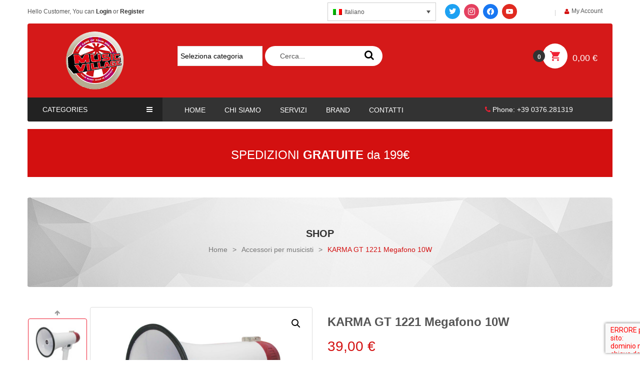

--- FILE ---
content_type: text/html; charset=UTF-8
request_url: https://www.musicvillageonline.net/karma-gt-1221-megafono-10w/
body_size: 163454
content:
<!DOCTYPE html>
<!--[if IE 10]>         <html class="no-js lt-ie10" lang="it-IT"> <![endif]-->
<!--[if IE 11]>         <html class="no-js ie11" lang="it-IT"> <![endif]-->
<!--[if gt IE 10]><!--> <html class="no-js" lang="it-IT"> <!--<![endif]-->
<head>
	<!-- <title>musicvillage</title>
				<meta name="robots" content="noindex, nofollow">
		<meta name="description" content=" " />
	<meta charset="UTF-8"> -->
	<meta name="viewport" content="width=device-width, initial-scale=1.0">
	
	<!-- Global site tag (gtag.js) - Google Analytics -->
	<script async src="https://www.googletagmanager.com/gtag/js?id=UA-92518637-27"></script>
	<script>
	  window.dataLayer = window.dataLayer || [];
	  function gtag(){dataLayer.push(arguments);}
	  gtag('js', new Date());

	  gtag('config', 'UA-92518637-27');
	</script>

					<script>document.documentElement.className = document.documentElement.className + ' yes-js js_active js'</script>
				<meta name='robots' content='index, follow, max-image-preview:large, max-snippet:-1, max-video-preview:-1' />
<link rel="alternate" hreflang="it" href="https://www.musicvillageonline.net/karma-gt-1221-megafono-10w/" />
<link rel="alternate" hreflang="x-default" href="https://www.musicvillageonline.net/karma-gt-1221-megafono-10w/" />

<!-- Google Tag Manager for WordPress by gtm4wp.com -->
<script data-cfasync="false" data-pagespeed-no-defer>
	var gtm4wp_datalayer_name = "dataLayer";
	var dataLayer = dataLayer || [];
	const gtm4wp_use_sku_instead = false;
	const gtm4wp_id_prefix = '';
	const gtm4wp_remarketing = false;
	const gtm4wp_eec = true;
	const gtm4wp_classicec = false;
	const gtm4wp_currency = 'EUR';
	const gtm4wp_product_per_impression = 10;
	const gtm4wp_needs_shipping_address = false;
	const gtm4wp_business_vertical = 'retail';
	const gtm4wp_business_vertical_id = 'id';
</script>
<!-- End Google Tag Manager for WordPress by gtm4wp.com -->
	<!-- This site is optimized with the Yoast SEO plugin v20.11 - https://yoast.com/wordpress/plugins/seo/ -->
	<title>KARMA GT 1221 Megafono 10W - Music Village</title>
	<link rel="canonical" href="https://www.musicvillageonline.net/karma-gt-1221-megafono-10w/" />
	<meta property="og:locale" content="it_IT" />
	<meta property="og:type" content="article" />
	<meta property="og:title" content="KARMA GT 1221 Megafono 10W - Music Village" />
	<meta property="og:description" content="Di ridotte dimensioni ma di grande potenza. Facilmente trasportabile, offre le stesse funzioni di modelli di fascia superiore quali l&#8217;effetto sirena e il volume regolabile. La potenza di 10W è indicata per guide turistiche, utilizzi scolastici, piccole manifestazioni. All&#8217;impugnatura è &hellip; Readmore" />
	<meta property="og:url" content="https://www.musicvillageonline.net/karma-gt-1221-megafono-10w/" />
	<meta property="og:site_name" content="Music Village" />
	<meta property="article:modified_time" content="2022-02-08T11:38:03+00:00" />
	<meta property="og:image" content="https://www.musicvillageonline.net/wp-content/uploads/2022/02/Karma-GT-1221-Varie-Music-Village_1-1.jpg" />
	<meta property="og:image:width" content="1500" />
	<meta property="og:image:height" content="1200" />
	<meta property="og:image:type" content="image/jpeg" />
	<meta name="twitter:card" content="summary_large_image" />
	<meta name="twitter:label1" content="Tempo di lettura stimato" />
	<meta name="twitter:data1" content="1 minuto" />
	<script type="application/ld+json" class="yoast-schema-graph">{"@context":"https://schema.org","@graph":[{"@type":"WebPage","@id":"https://www.musicvillageonline.net/karma-gt-1221-megafono-10w/","url":"https://www.musicvillageonline.net/karma-gt-1221-megafono-10w/","name":"KARMA GT 1221 Megafono 10W - Music Village","isPartOf":{"@id":"https://www.musicvillageonline.net/#website"},"primaryImageOfPage":{"@id":"https://www.musicvillageonline.net/karma-gt-1221-megafono-10w/#primaryimage"},"image":{"@id":"https://www.musicvillageonline.net/karma-gt-1221-megafono-10w/#primaryimage"},"thumbnailUrl":"https://www.musicvillageonline.net/wp-content/uploads/2022/02/Karma-GT-1221-Varie-Music-Village_1-1.jpg","datePublished":"2022-02-08T11:22:36+00:00","dateModified":"2022-02-08T11:38:03+00:00","breadcrumb":{"@id":"https://www.musicvillageonline.net/karma-gt-1221-megafono-10w/#breadcrumb"},"inLanguage":"it-IT","potentialAction":[{"@type":"ReadAction","target":["https://www.musicvillageonline.net/karma-gt-1221-megafono-10w/"]}]},{"@type":"ImageObject","inLanguage":"it-IT","@id":"https://www.musicvillageonline.net/karma-gt-1221-megafono-10w/#primaryimage","url":"https://www.musicvillageonline.net/wp-content/uploads/2022/02/Karma-GT-1221-Varie-Music-Village_1-1.jpg","contentUrl":"https://www.musicvillageonline.net/wp-content/uploads/2022/02/Karma-GT-1221-Varie-Music-Village_1-1.jpg","width":1500,"height":1200,"caption":"Trequarti"},{"@type":"BreadcrumbList","@id":"https://www.musicvillageonline.net/karma-gt-1221-megafono-10w/#breadcrumb","itemListElement":[{"@type":"ListItem","position":1,"name":"Home","item":"https://www.musicvillageonline.net/"},{"@type":"ListItem","position":2,"name":"Shop","item":"https://www.musicvillageonline.net/shop/"},{"@type":"ListItem","position":3,"name":"KARMA GT 1221 Megafono 10W"}]},{"@type":"WebSite","@id":"https://www.musicvillageonline.net/#website","url":"https://www.musicvillageonline.net/","name":"Music Village","description":"","potentialAction":[{"@type":"SearchAction","target":{"@type":"EntryPoint","urlTemplate":"https://www.musicvillageonline.net/?s={search_term_string}"},"query-input":"required name=search_term_string"}],"inLanguage":"it-IT"}]}</script>
	<!-- / Yoast SEO plugin. -->


<link rel='dns-prefetch' href='//www.google.com' />
<link rel="alternate" type="application/rss+xml" title="Music Village &raquo; Feed" href="https://www.musicvillageonline.net/feed/" />
<link rel="alternate" type="application/rss+xml" title="Music Village &raquo; Feed dei commenti" href="https://www.musicvillageonline.net/comments/feed/" />
<script type="text/javascript">
window._wpemojiSettings = {"baseUrl":"https:\/\/s.w.org\/images\/core\/emoji\/14.0.0\/72x72\/","ext":".png","svgUrl":"https:\/\/s.w.org\/images\/core\/emoji\/14.0.0\/svg\/","svgExt":".svg","source":{"concatemoji":"https:\/\/www.musicvillageonline.net\/wp-includes\/js\/wp-emoji-release.min.js?ver=6.2.8"}};
/*! This file is auto-generated */
!function(e,a,t){var n,r,o,i=a.createElement("canvas"),p=i.getContext&&i.getContext("2d");function s(e,t){p.clearRect(0,0,i.width,i.height),p.fillText(e,0,0);e=i.toDataURL();return p.clearRect(0,0,i.width,i.height),p.fillText(t,0,0),e===i.toDataURL()}function c(e){var t=a.createElement("script");t.src=e,t.defer=t.type="text/javascript",a.getElementsByTagName("head")[0].appendChild(t)}for(o=Array("flag","emoji"),t.supports={everything:!0,everythingExceptFlag:!0},r=0;r<o.length;r++)t.supports[o[r]]=function(e){if(p&&p.fillText)switch(p.textBaseline="top",p.font="600 32px Arial",e){case"flag":return s("\ud83c\udff3\ufe0f\u200d\u26a7\ufe0f","\ud83c\udff3\ufe0f\u200b\u26a7\ufe0f")?!1:!s("\ud83c\uddfa\ud83c\uddf3","\ud83c\uddfa\u200b\ud83c\uddf3")&&!s("\ud83c\udff4\udb40\udc67\udb40\udc62\udb40\udc65\udb40\udc6e\udb40\udc67\udb40\udc7f","\ud83c\udff4\u200b\udb40\udc67\u200b\udb40\udc62\u200b\udb40\udc65\u200b\udb40\udc6e\u200b\udb40\udc67\u200b\udb40\udc7f");case"emoji":return!s("\ud83e\udef1\ud83c\udffb\u200d\ud83e\udef2\ud83c\udfff","\ud83e\udef1\ud83c\udffb\u200b\ud83e\udef2\ud83c\udfff")}return!1}(o[r]),t.supports.everything=t.supports.everything&&t.supports[o[r]],"flag"!==o[r]&&(t.supports.everythingExceptFlag=t.supports.everythingExceptFlag&&t.supports[o[r]]);t.supports.everythingExceptFlag=t.supports.everythingExceptFlag&&!t.supports.flag,t.DOMReady=!1,t.readyCallback=function(){t.DOMReady=!0},t.supports.everything||(n=function(){t.readyCallback()},a.addEventListener?(a.addEventListener("DOMContentLoaded",n,!1),e.addEventListener("load",n,!1)):(e.attachEvent("onload",n),a.attachEvent("onreadystatechange",function(){"complete"===a.readyState&&t.readyCallback()})),(e=t.source||{}).concatemoji?c(e.concatemoji):e.wpemoji&&e.twemoji&&(c(e.twemoji),c(e.wpemoji)))}(window,document,window._wpemojiSettings);
</script>
<style type="text/css">
img.wp-smiley,
img.emoji {
	display: inline !important;
	border: none !important;
	box-shadow: none !important;
	height: 1em !important;
	width: 1em !important;
	margin: 0 0.07em !important;
	vertical-align: -0.1em !important;
	background: none !important;
	padding: 0 !important;
}
</style>
	<link rel='stylesheet' id='wp-block-library-css' href='https://www.musicvillageonline.net/wp-includes/css/dist/block-library/style.min.css?ver=6.2.8' type='text/css' media='all' />
<link rel='stylesheet' id='wpzoom-social-icons-block-style-css' href='https://www.musicvillageonline.net/wp-content/plugins/social-icons-widget-by-wpzoom/block/dist/style-wpzoom-social-icons.css?ver=4.2.11' type='text/css' media='all' />
<link rel='stylesheet' id='wc-blocks-vendors-style-css' href='https://www.musicvillageonline.net/wp-content/plugins/woocommerce/packages/woocommerce-blocks/build/wc-blocks-vendors-style.css?ver=10.4.6' type='text/css' media='all' />
<link rel='stylesheet' id='wc-blocks-style-css' href='https://www.musicvillageonline.net/wp-content/plugins/woocommerce/packages/woocommerce-blocks/build/wc-blocks-style.css?ver=10.4.6' type='text/css' media='all' />
<link rel='stylesheet' id='jquery-selectBox-css' href='https://www.musicvillageonline.net/wp-content/plugins/yith-woocommerce-wishlist/assets/css/jquery.selectBox.css?ver=1.2.0' type='text/css' media='all' />
<link rel='stylesheet' id='yith-wcwl-font-awesome-css' href='https://www.musicvillageonline.net/wp-content/plugins/yith-woocommerce-wishlist/assets/css/font-awesome.css?ver=4.7.0' type='text/css' media='all' />
<link rel='stylesheet' id='woocommerce_prettyPhoto_css-css' href='//www.musicvillageonline.net/wp-content/plugins/woocommerce/assets/css/prettyPhoto.css?ver=3.1.6' type='text/css' media='all' />
<link rel='stylesheet' id='yith-wcwl-main-css' href='https://www.musicvillageonline.net/wp-content/plugins/yith-woocommerce-wishlist/assets/css/style.css?ver=3.23.0' type='text/css' media='all' />
<style id='yith-wcwl-main-inline-css' type='text/css'>
.yith-wcwl-share li a{color: #FFFFFF;}.yith-wcwl-share li a:hover{color: #FFFFFF;}.yith-wcwl-share a.facebook{background: #39599E; background-color: #39599E;}.yith-wcwl-share a.facebook:hover{background: #39599E; background-color: #39599E;}.yith-wcwl-share a.twitter{background: #45AFE2; background-color: #45AFE2;}.yith-wcwl-share a.twitter:hover{background: #39599E; background-color: #39599E;}.yith-wcwl-share a.pinterest{background: #AB2E31; background-color: #AB2E31;}.yith-wcwl-share a.pinterest:hover{background: #39599E; background-color: #39599E;}.yith-wcwl-share a.email{background: #FBB102; background-color: #FBB102;}.yith-wcwl-share a.email:hover{background: #39599E; background-color: #39599E;}.yith-wcwl-share a.whatsapp{background: #00A901; background-color: #00A901;}.yith-wcwl-share a.whatsapp:hover{background: #39599E; background-color: #39599E;}
</style>
<link rel='stylesheet' id='classic-theme-styles-css' href='https://www.musicvillageonline.net/wp-includes/css/classic-themes.min.css?ver=6.2.8' type='text/css' media='all' />
<style id='global-styles-inline-css' type='text/css'>
body{--wp--preset--color--black: #000000;--wp--preset--color--cyan-bluish-gray: #abb8c3;--wp--preset--color--white: #ffffff;--wp--preset--color--pale-pink: #f78da7;--wp--preset--color--vivid-red: #cf2e2e;--wp--preset--color--luminous-vivid-orange: #ff6900;--wp--preset--color--luminous-vivid-amber: #fcb900;--wp--preset--color--light-green-cyan: #7bdcb5;--wp--preset--color--vivid-green-cyan: #00d084;--wp--preset--color--pale-cyan-blue: #8ed1fc;--wp--preset--color--vivid-cyan-blue: #0693e3;--wp--preset--color--vivid-purple: #9b51e0;--wp--preset--gradient--vivid-cyan-blue-to-vivid-purple: linear-gradient(135deg,rgba(6,147,227,1) 0%,rgb(155,81,224) 100%);--wp--preset--gradient--light-green-cyan-to-vivid-green-cyan: linear-gradient(135deg,rgb(122,220,180) 0%,rgb(0,208,130) 100%);--wp--preset--gradient--luminous-vivid-amber-to-luminous-vivid-orange: linear-gradient(135deg,rgba(252,185,0,1) 0%,rgba(255,105,0,1) 100%);--wp--preset--gradient--luminous-vivid-orange-to-vivid-red: linear-gradient(135deg,rgba(255,105,0,1) 0%,rgb(207,46,46) 100%);--wp--preset--gradient--very-light-gray-to-cyan-bluish-gray: linear-gradient(135deg,rgb(238,238,238) 0%,rgb(169,184,195) 100%);--wp--preset--gradient--cool-to-warm-spectrum: linear-gradient(135deg,rgb(74,234,220) 0%,rgb(151,120,209) 20%,rgb(207,42,186) 40%,rgb(238,44,130) 60%,rgb(251,105,98) 80%,rgb(254,248,76) 100%);--wp--preset--gradient--blush-light-purple: linear-gradient(135deg,rgb(255,206,236) 0%,rgb(152,150,240) 100%);--wp--preset--gradient--blush-bordeaux: linear-gradient(135deg,rgb(254,205,165) 0%,rgb(254,45,45) 50%,rgb(107,0,62) 100%);--wp--preset--gradient--luminous-dusk: linear-gradient(135deg,rgb(255,203,112) 0%,rgb(199,81,192) 50%,rgb(65,88,208) 100%);--wp--preset--gradient--pale-ocean: linear-gradient(135deg,rgb(255,245,203) 0%,rgb(182,227,212) 50%,rgb(51,167,181) 100%);--wp--preset--gradient--electric-grass: linear-gradient(135deg,rgb(202,248,128) 0%,rgb(113,206,126) 100%);--wp--preset--gradient--midnight: linear-gradient(135deg,rgb(2,3,129) 0%,rgb(40,116,252) 100%);--wp--preset--duotone--dark-grayscale: url('#wp-duotone-dark-grayscale');--wp--preset--duotone--grayscale: url('#wp-duotone-grayscale');--wp--preset--duotone--purple-yellow: url('#wp-duotone-purple-yellow');--wp--preset--duotone--blue-red: url('#wp-duotone-blue-red');--wp--preset--duotone--midnight: url('#wp-duotone-midnight');--wp--preset--duotone--magenta-yellow: url('#wp-duotone-magenta-yellow');--wp--preset--duotone--purple-green: url('#wp-duotone-purple-green');--wp--preset--duotone--blue-orange: url('#wp-duotone-blue-orange');--wp--preset--font-size--small: 13px;--wp--preset--font-size--medium: 20px;--wp--preset--font-size--large: 36px;--wp--preset--font-size--x-large: 42px;--wp--preset--spacing--20: 0.44rem;--wp--preset--spacing--30: 0.67rem;--wp--preset--spacing--40: 1rem;--wp--preset--spacing--50: 1.5rem;--wp--preset--spacing--60: 2.25rem;--wp--preset--spacing--70: 3.38rem;--wp--preset--spacing--80: 5.06rem;--wp--preset--shadow--natural: 6px 6px 9px rgba(0, 0, 0, 0.2);--wp--preset--shadow--deep: 12px 12px 50px rgba(0, 0, 0, 0.4);--wp--preset--shadow--sharp: 6px 6px 0px rgba(0, 0, 0, 0.2);--wp--preset--shadow--outlined: 6px 6px 0px -3px rgba(255, 255, 255, 1), 6px 6px rgba(0, 0, 0, 1);--wp--preset--shadow--crisp: 6px 6px 0px rgba(0, 0, 0, 1);}:where(.is-layout-flex){gap: 0.5em;}body .is-layout-flow > .alignleft{float: left;margin-inline-start: 0;margin-inline-end: 2em;}body .is-layout-flow > .alignright{float: right;margin-inline-start: 2em;margin-inline-end: 0;}body .is-layout-flow > .aligncenter{margin-left: auto !important;margin-right: auto !important;}body .is-layout-constrained > .alignleft{float: left;margin-inline-start: 0;margin-inline-end: 2em;}body .is-layout-constrained > .alignright{float: right;margin-inline-start: 2em;margin-inline-end: 0;}body .is-layout-constrained > .aligncenter{margin-left: auto !important;margin-right: auto !important;}body .is-layout-constrained > :where(:not(.alignleft):not(.alignright):not(.alignfull)){max-width: var(--wp--style--global--content-size);margin-left: auto !important;margin-right: auto !important;}body .is-layout-constrained > .alignwide{max-width: var(--wp--style--global--wide-size);}body .is-layout-flex{display: flex;}body .is-layout-flex{flex-wrap: wrap;align-items: center;}body .is-layout-flex > *{margin: 0;}:where(.wp-block-columns.is-layout-flex){gap: 2em;}.has-black-color{color: var(--wp--preset--color--black) !important;}.has-cyan-bluish-gray-color{color: var(--wp--preset--color--cyan-bluish-gray) !important;}.has-white-color{color: var(--wp--preset--color--white) !important;}.has-pale-pink-color{color: var(--wp--preset--color--pale-pink) !important;}.has-vivid-red-color{color: var(--wp--preset--color--vivid-red) !important;}.has-luminous-vivid-orange-color{color: var(--wp--preset--color--luminous-vivid-orange) !important;}.has-luminous-vivid-amber-color{color: var(--wp--preset--color--luminous-vivid-amber) !important;}.has-light-green-cyan-color{color: var(--wp--preset--color--light-green-cyan) !important;}.has-vivid-green-cyan-color{color: var(--wp--preset--color--vivid-green-cyan) !important;}.has-pale-cyan-blue-color{color: var(--wp--preset--color--pale-cyan-blue) !important;}.has-vivid-cyan-blue-color{color: var(--wp--preset--color--vivid-cyan-blue) !important;}.has-vivid-purple-color{color: var(--wp--preset--color--vivid-purple) !important;}.has-black-background-color{background-color: var(--wp--preset--color--black) !important;}.has-cyan-bluish-gray-background-color{background-color: var(--wp--preset--color--cyan-bluish-gray) !important;}.has-white-background-color{background-color: var(--wp--preset--color--white) !important;}.has-pale-pink-background-color{background-color: var(--wp--preset--color--pale-pink) !important;}.has-vivid-red-background-color{background-color: var(--wp--preset--color--vivid-red) !important;}.has-luminous-vivid-orange-background-color{background-color: var(--wp--preset--color--luminous-vivid-orange) !important;}.has-luminous-vivid-amber-background-color{background-color: var(--wp--preset--color--luminous-vivid-amber) !important;}.has-light-green-cyan-background-color{background-color: var(--wp--preset--color--light-green-cyan) !important;}.has-vivid-green-cyan-background-color{background-color: var(--wp--preset--color--vivid-green-cyan) !important;}.has-pale-cyan-blue-background-color{background-color: var(--wp--preset--color--pale-cyan-blue) !important;}.has-vivid-cyan-blue-background-color{background-color: var(--wp--preset--color--vivid-cyan-blue) !important;}.has-vivid-purple-background-color{background-color: var(--wp--preset--color--vivid-purple) !important;}.has-black-border-color{border-color: var(--wp--preset--color--black) !important;}.has-cyan-bluish-gray-border-color{border-color: var(--wp--preset--color--cyan-bluish-gray) !important;}.has-white-border-color{border-color: var(--wp--preset--color--white) !important;}.has-pale-pink-border-color{border-color: var(--wp--preset--color--pale-pink) !important;}.has-vivid-red-border-color{border-color: var(--wp--preset--color--vivid-red) !important;}.has-luminous-vivid-orange-border-color{border-color: var(--wp--preset--color--luminous-vivid-orange) !important;}.has-luminous-vivid-amber-border-color{border-color: var(--wp--preset--color--luminous-vivid-amber) !important;}.has-light-green-cyan-border-color{border-color: var(--wp--preset--color--light-green-cyan) !important;}.has-vivid-green-cyan-border-color{border-color: var(--wp--preset--color--vivid-green-cyan) !important;}.has-pale-cyan-blue-border-color{border-color: var(--wp--preset--color--pale-cyan-blue) !important;}.has-vivid-cyan-blue-border-color{border-color: var(--wp--preset--color--vivid-cyan-blue) !important;}.has-vivid-purple-border-color{border-color: var(--wp--preset--color--vivid-purple) !important;}.has-vivid-cyan-blue-to-vivid-purple-gradient-background{background: var(--wp--preset--gradient--vivid-cyan-blue-to-vivid-purple) !important;}.has-light-green-cyan-to-vivid-green-cyan-gradient-background{background: var(--wp--preset--gradient--light-green-cyan-to-vivid-green-cyan) !important;}.has-luminous-vivid-amber-to-luminous-vivid-orange-gradient-background{background: var(--wp--preset--gradient--luminous-vivid-amber-to-luminous-vivid-orange) !important;}.has-luminous-vivid-orange-to-vivid-red-gradient-background{background: var(--wp--preset--gradient--luminous-vivid-orange-to-vivid-red) !important;}.has-very-light-gray-to-cyan-bluish-gray-gradient-background{background: var(--wp--preset--gradient--very-light-gray-to-cyan-bluish-gray) !important;}.has-cool-to-warm-spectrum-gradient-background{background: var(--wp--preset--gradient--cool-to-warm-spectrum) !important;}.has-blush-light-purple-gradient-background{background: var(--wp--preset--gradient--blush-light-purple) !important;}.has-blush-bordeaux-gradient-background{background: var(--wp--preset--gradient--blush-bordeaux) !important;}.has-luminous-dusk-gradient-background{background: var(--wp--preset--gradient--luminous-dusk) !important;}.has-pale-ocean-gradient-background{background: var(--wp--preset--gradient--pale-ocean) !important;}.has-electric-grass-gradient-background{background: var(--wp--preset--gradient--electric-grass) !important;}.has-midnight-gradient-background{background: var(--wp--preset--gradient--midnight) !important;}.has-small-font-size{font-size: var(--wp--preset--font-size--small) !important;}.has-medium-font-size{font-size: var(--wp--preset--font-size--medium) !important;}.has-large-font-size{font-size: var(--wp--preset--font-size--large) !important;}.has-x-large-font-size{font-size: var(--wp--preset--font-size--x-large) !important;}
.wp-block-navigation a:where(:not(.wp-element-button)){color: inherit;}
:where(.wp-block-columns.is-layout-flex){gap: 2em;}
.wp-block-pullquote{font-size: 1.5em;line-height: 1.6;}
</style>
<link rel='stylesheet' id='wpml-blocks-css' href='https://www.musicvillageonline.net/wp-content/plugins/sitepress-multilingual-cms/dist/css/blocks/styles.css?ver=4.6.3' type='text/css' media='all' />
<link rel='stylesheet' id='contact-form-7-css' href='https://www.musicvillageonline.net/wp-content/plugins/contact-form-7/includes/css/styles.css?ver=5.7.7' type='text/css' media='all' />
<link rel='stylesheet' id='search-style-css' href='https://www.musicvillageonline.net/wp-content/plugins/product-search/css/style.css?ver=1.0.0' type='text/css' media='all' />
<link rel='stylesheet' id='widgetopts-styles-css' href='https://www.musicvillageonline.net/wp-content/plugins/widget-options/assets/css/widget-options.css' type='text/css' media='all' />
<link rel='stylesheet' id='wcml-dropdown-0-css' href='//www.musicvillageonline.net/wp-content/plugins/woocommerce-multilingual/templates/currency-switchers/legacy-dropdown/style.css?ver=5.1.3' type='text/css' media='all' />
<link rel='stylesheet' id='wpbm-tooltipster-css' href='https://www.musicvillageonline.net/wp-content/plugins/woocommerce-product-badge-manager/public/css/tooltipster.css?ver=4.1.4' type='text/css' media='all' />
<link rel='stylesheet' id='wpbm-css' href='https://www.musicvillageonline.net/wp-content/plugins/woocommerce-product-badge-manager/public/css/wpbm-public.css?ver=4.1.4' type='text/css' media='all' />
<link rel='stylesheet' id='woof-css' href='https://www.musicvillageonline.net/wp-content/plugins/woocommerce-products-filter/css/front.css?ver=2.2.6.1' type='text/css' media='all' />
<style id='woof-inline-css' type='text/css'>

.woof_products_top_panel li span, .woof_products_top_panel2 li span{background: url(https://www.musicvillageonline.net/wp-content/plugins/woocommerce-products-filter/img/delete.png);background-size: 14px 14px;background-repeat: no-repeat;background-position: right;}
.woof_edit_view{
                    display: none;
                }
.woof_price_search_container .price_slider_amount button.button{
                        display: none;
                    }

                    /***** END: hiding submit button of the price slider ******/

</style>
<link rel='stylesheet' id='icheck-jquery-color-css' href='https://www.musicvillageonline.net/wp-content/plugins/woocommerce-products-filter/js/icheck/skins/minimal/aero.css?ver=2.2.6.1' type='text/css' media='all' />
<link rel='stylesheet' id='woof_by_onsales_html_items-css' href='https://www.musicvillageonline.net/wp-content/plugins/woocommerce-products-filter/ext/by_onsales/css/by_onsales.css?ver=2.2.6.1' type='text/css' media='all' />
<link rel='stylesheet' id='woof_select_hierarchy_html_items-css' href='https://www.musicvillageonline.net/wp-content/plugins/woocommerce-products-filter/ext/select_hierarchy/css/html_types/select_hierarchy.css?ver=2.2.6.1' type='text/css' media='all' />
<link rel='stylesheet' id='photoswipe-css' href='https://www.musicvillageonline.net/wp-content/plugins/woocommerce/assets/css/photoswipe/photoswipe.min.css?ver=7.9.0' type='text/css' media='all' />
<link rel='stylesheet' id='photoswipe-default-skin-css' href='https://www.musicvillageonline.net/wp-content/plugins/woocommerce/assets/css/photoswipe/default-skin/default-skin.min.css?ver=7.9.0' type='text/css' media='all' />
<link rel='stylesheet' id='woocommerce-layout-css' href='https://www.musicvillageonline.net/wp-content/plugins/woocommerce/assets/css/woocommerce-layout.css?ver=7.9.0' type='text/css' media='all' />
<link rel='stylesheet' id='woocommerce-smallscreen-css' href='https://www.musicvillageonline.net/wp-content/plugins/woocommerce/assets/css/woocommerce-smallscreen.css?ver=7.9.0' type='text/css' media='only screen and (max-width: 768px)' />
<link rel='stylesheet' id='woocommerce-general-css' href='https://www.musicvillageonline.net/wp-content/plugins/woocommerce/assets/css/woocommerce.css?ver=7.9.0' type='text/css' media='all' />
<style id='woocommerce-inline-inline-css' type='text/css'>
.woocommerce form .form-row .required { visibility: visible; }
</style>
<link rel='stylesheet' id='wpml-legacy-dropdown-click-0-css' href='//www.musicvillageonline.net/wp-content/plugins/sitepress-multilingual-cms/templates/language-switchers/legacy-dropdown-click/style.min.css?ver=1' type='text/css' media='all' />
<link rel='stylesheet' id='audioigniter-css' href='https://www.musicvillageonline.net/wp-content/plugins/audioigniter/player/build/style.css?ver=2.0.0' type='text/css' media='all' />
<link rel='stylesheet' id='parent-style-css' href='https://www.musicvillageonline.net/wp-content/themes/himarket/style.css?ver=6.2.8' type='text/css' media='all' />
<link rel='stylesheet' id='child-style-css' href='https://www.musicvillageonline.net/wp-content/themes/sw_himarket-child-theme/style.css?ver=6.2.8' type='text/css' media='all' />
<link rel='stylesheet' id='js_composer_front-css' href='https://www.musicvillageonline.net/wp-content/plugins/js_composer/assets/css/js_composer.min.css?ver=6.11.0' type='text/css' media='all' />
<link rel='stylesheet' id='wpzoom-social-icons-socicon-css' href='https://www.musicvillageonline.net/wp-content/plugins/social-icons-widget-by-wpzoom/assets/css/wpzoom-socicon.css?ver=1683213801' type='text/css' media='all' />
<link rel='stylesheet' id='wpzoom-social-icons-genericons-css' href='https://www.musicvillageonline.net/wp-content/plugins/social-icons-widget-by-wpzoom/assets/css/genericons.css?ver=1683213801' type='text/css' media='all' />
<link rel='stylesheet' id='wpzoom-social-icons-academicons-css' href='https://www.musicvillageonline.net/wp-content/plugins/social-icons-widget-by-wpzoom/assets/css/academicons.min.css?ver=1683213801' type='text/css' media='all' />
<link rel='stylesheet' id='wpzoom-social-icons-font-awesome-3-css' href='https://www.musicvillageonline.net/wp-content/plugins/social-icons-widget-by-wpzoom/assets/css/font-awesome-3.min.css?ver=1683213801' type='text/css' media='all' />
<link rel='stylesheet' id='dashicons-css' href='https://www.musicvillageonline.net/wp-includes/css/dashicons.min.css?ver=6.2.8' type='text/css' media='all' />
<style id='dashicons-inline-css' type='text/css'>
[data-font="Dashicons"]:before {font-family: 'Dashicons' !important;content: attr(data-icon) !important;speak: none !important;font-weight: normal !important;font-variant: normal !important;text-transform: none !important;line-height: 1 !important;font-style: normal !important;-webkit-font-smoothing: antialiased !important;-moz-osx-font-smoothing: grayscale !important;}
</style>
<link rel='stylesheet' id='wpzoom-social-icons-styles-css' href='https://www.musicvillageonline.net/wp-content/plugins/social-icons-widget-by-wpzoom/assets/css/wpzoom-social-icons-styles.css?ver=1683213801' type='text/css' media='all' />
<link rel='stylesheet' id='lightbox_css-css' href='https://www.musicvillageonline.net/wp-content/plugins/sw_core/css/jquery.fancybox.css' type='text/css' media='all' />
<link rel='stylesheet' id='shortcode_css-css' href='https://www.musicvillageonline.net/wp-content/plugins/sw_core/css/shortcodes.css' type='text/css' media='all' />
<link rel='stylesheet' id='sw-woocatalog-css' href='https://www.musicvillageonline.net/wp-content/plugins/sw-woocatalog/css/style.css?ver=6.2.8' type='text/css' media='all' />
<link rel='stylesheet' id='bootstrap-css' href='https://www.musicvillageonline.net/wp-content/themes/himarket/css/bootstrap.min.css' type='text/css' media='all' />
<link rel='stylesheet' id='himarket_css-css' href='https://www.musicvillageonline.net/wp-content/themes/himarket/css/app-red2.css' type='text/css' media='all' />
<link rel='stylesheet' id='animate_css-css' href='https://www.musicvillageonline.net/wp-content/themes/himarket/css/animate.css' type='text/css' media='all' />
<link rel='stylesheet' id='himarket_responsive_css-css' href='https://www.musicvillageonline.net/wp-content/themes/himarket/css/app-responsive.css' type='text/css' media='all' />
<link rel='stylesheet' id='himarket_child_css-css' href='https://www.musicvillageonline.net/wp-content/themes/sw_himarket-child-theme/style.css' type='text/css' media='all' />
<link rel='preload' as='font'  id='wpzoom-social-icons-font-academicons-woff2-css' href='https://www.musicvillageonline.net/wp-content/plugins/social-icons-widget-by-wpzoom/assets/font/academicons.woff2?v=1.9.2'  type='font/woff2' crossorigin />
<link rel='preload' as='font'  id='wpzoom-social-icons-font-fontawesome-3-woff2-css' href='https://www.musicvillageonline.net/wp-content/plugins/social-icons-widget-by-wpzoom/assets/font/fontawesome-webfont.woff2?v=4.7.0'  type='font/woff2' crossorigin />
<link rel='preload' as='font'  id='wpzoom-social-icons-font-genericons-woff-css' href='https://www.musicvillageonline.net/wp-content/plugins/social-icons-widget-by-wpzoom/assets/font/Genericons.woff'  type='font/woff' crossorigin />
<link rel='preload' as='font'  id='wpzoom-social-icons-font-socicon-woff2-css' href='https://www.musicvillageonline.net/wp-content/plugins/social-icons-widget-by-wpzoom/assets/font/socicon.woff2?v=4.2.11'  type='font/woff2' crossorigin />
<script type="text/template" id="tmpl-variation-template">
	<div class="woocommerce-variation-description">{{{ data.variation.variation_description }}}</div>
	<div class="woocommerce-variation-price">{{{ data.variation.price_html }}}</div>
	<div class="woocommerce-variation-availability">{{{ data.variation.availability_html }}}</div>
</script>
<script type="text/template" id="tmpl-unavailable-variation-template">
	<p>Questo prodotto non è disponibile. Scegli un&#039;altra combinazione.</p>
</script>
<script type='text/javascript' src='https://www.musicvillageonline.net/wp-includes/js/jquery/jquery.min.js?ver=3.6.4' id='jquery-core-js'></script>
<script type='text/javascript' src='https://www.musicvillageonline.net/wp-includes/js/jquery/jquery-migrate.min.js?ver=3.4.0' id='jquery-migrate-js'></script>
<script type='text/javascript' src='https://www.musicvillageonline.net/wp-content/plugins/recaptcha-woo/js/rcfwc.js?ver=1.0' id='rcfwc-js-js'></script>
<script type='text/javascript' src='https://www.google.com/recaptcha/api.js?explicit&#038;hl=it_IT&#038;ver=6.2.8' id='recaptcha-js'></script>
<script type='text/javascript' src='https://www.musicvillageonline.net/wp-content/plugins/woocommerce-product-badge-manager/public/js/jquery.tooltipster.min.js?ver=4.1.4' id='wpbm-tooltipster-js'></script>
<script type='text/javascript' src='https://www.musicvillageonline.net/wp-content/plugins/woocommerce-product-badge-manager/public/js/wpbm-public.js?ver=4.1.4' id='wpbm-js'></script>
<script type='text/javascript' src='https://www.musicvillageonline.net/wp-content/plugins/woocommerce/assets/js/jquery-blockui/jquery.blockUI.min.js?ver=2.7.0-wc.7.9.0' id='jquery-blockui-js'></script>
<script type='text/javascript' id='wc-add-to-cart-js-extra'>
/* <![CDATA[ */
var wc_add_to_cart_params = {"ajax_url":"\/wp-admin\/admin-ajax.php","wc_ajax_url":"\/?wc-ajax=%%endpoint%%","i18n_view_cart":"Visualizza carrello","cart_url":"https:\/\/www.musicvillageonline.net\/cart\/","is_cart":"","cart_redirect_after_add":"no"};
/* ]]> */
</script>
<script type='text/javascript' src='https://www.musicvillageonline.net/wp-content/plugins/woocommerce/assets/js/frontend/add-to-cart.min.js?ver=7.9.0' id='wc-add-to-cart-js'></script>
<script type='text/javascript' src='//www.musicvillageonline.net/wp-content/plugins/sitepress-multilingual-cms/templates/language-switchers/legacy-dropdown-click/script.min.js?ver=1' id='wpml-legacy-dropdown-click-0-js'></script>
<script type='text/javascript' src='https://www.musicvillageonline.net/wp-content/plugins/duracelltomi-google-tag-manager/js/gtm4wp-woocommerce-enhanced.js?ver=1.16.2' id='gtm4wp-woocommerce-enhanced-js'></script>
<script type='text/javascript' src='https://www.musicvillageonline.net/wp-content/plugins/js_composer/assets/js/vendors/woocommerce-add-to-cart.js?ver=6.11.0' id='vc_woocommerce-add-to-cart-js-js'></script>
<script type='text/javascript' src='https://www.musicvillageonline.net/wp-content/themes/himarket/js/modernizr-2.6.2.min.js' id='modernizr-js'></script>
<link rel="https://api.w.org/" href="https://www.musicvillageonline.net/wp-json/" /><link rel="alternate" type="application/json" href="https://www.musicvillageonline.net/wp-json/wp/v2/product/11267" /><link rel="EditURI" type="application/rsd+xml" title="RSD" href="https://www.musicvillageonline.net/xmlrpc.php?rsd" />
<link rel="wlwmanifest" type="application/wlwmanifest+xml" href="https://www.musicvillageonline.net/wp-includes/wlwmanifest.xml" />
<meta name="generator" content="WordPress 6.2.8" />
<meta name="generator" content="WooCommerce 7.9.0" />
<link rel='shortlink' href='https://www.musicvillageonline.net/?p=11267' />
<link rel="alternate" type="application/json+oembed" href="https://www.musicvillageonline.net/wp-json/oembed/1.0/embed?url=https%3A%2F%2Fwww.musicvillageonline.net%2Fkarma-gt-1221-megafono-10w%2F" />
<link rel="alternate" type="text/xml+oembed" href="https://www.musicvillageonline.net/wp-json/oembed/1.0/embed?url=https%3A%2F%2Fwww.musicvillageonline.net%2Fkarma-gt-1221-megafono-10w%2F&#038;format=xml" />
<meta name="generator" content="WPML ver:4.6.3 stt:27;" />
<style>
            .spp_badge_container .badge_post_main img{
                width: 50px;
            }
        </style><style>
            .cpp_badge_container .badge_post_main img{
                width: 60px !important;
            }
        </style>
<!-- Google Tag Manager for WordPress by gtm4wp.com -->
<!-- GTM Container placement set to automatic -->
<script data-cfasync="false" data-pagespeed-no-defer>
	var dataLayer_content = {"pagePostType":"product","pagePostType2":"single-product","pagePostAuthor":"musicvillage","productRatingCounts":[],"productAverageRating":0,"productReviewCount":0,"productType":"simple","productIsVariable":0,"event":"gtm4wp.changeDetailViewEEC","ecommerce":{"currencyCode":"EUR","detail":{"products":[{"id":11267,"name":"KARMA GT 1221 Megafono 10W","sku":11267,"category":"Accessori per musicisti","price":39,"stocklevel":null}]}}};
	dataLayer.push( dataLayer_content );
</script>
<script data-cfasync="false">
(function(w,d,s,l,i){w[l]=w[l]||[];w[l].push({'gtm.start':
new Date().getTime(),event:'gtm.js'});var f=d.getElementsByTagName(s)[0],
j=d.createElement(s),dl=l!='dataLayer'?'&l='+l:'';j.async=true;j.src=
'//www.googletagmanager.com/gtm.'+'js?id='+i+dl;f.parentNode.insertBefore(j,f);
})(window,document,'script','dataLayer','GTM-WKQJMGN');
</script>
<!-- End Google Tag Manager -->
<!-- End Google Tag Manager for WordPress by gtm4wp.com -->	<noscript><style>.woocommerce-product-gallery{ opacity: 1 !important; }</style></noscript>
	<meta name="generator" content="Powered by WPBakery Page Builder - drag and drop page builder for WordPress."/>
<meta name="generator" content="Powered by Slider Revolution 6.6.11 - responsive, Mobile-Friendly Slider Plugin for WordPress with comfortable drag and drop interface." />
<link rel="icon" href="https://www.musicvillageonline.net/wp-content/uploads/2021/08/cropped-logo-music-village-1-32x32.png" sizes="32x32" />
<link rel="icon" href="https://www.musicvillageonline.net/wp-content/uploads/2021/08/cropped-logo-music-village-1-192x192.png" sizes="192x192" />
<link rel="apple-touch-icon" href="https://www.musicvillageonline.net/wp-content/uploads/2021/08/cropped-logo-music-village-1-180x180.png" />
<meta name="msapplication-TileImage" content="https://www.musicvillageonline.net/wp-content/uploads/2021/08/cropped-logo-music-village-1-270x270.png" />
<script>function setREVStartSize(e){
			//window.requestAnimationFrame(function() {
				window.RSIW = window.RSIW===undefined ? window.innerWidth : window.RSIW;
				window.RSIH = window.RSIH===undefined ? window.innerHeight : window.RSIH;
				try {
					var pw = document.getElementById(e.c).parentNode.offsetWidth,
						newh;
					pw = pw===0 || isNaN(pw) || (e.l=="fullwidth" || e.layout=="fullwidth") ? window.RSIW : pw;
					e.tabw = e.tabw===undefined ? 0 : parseInt(e.tabw);
					e.thumbw = e.thumbw===undefined ? 0 : parseInt(e.thumbw);
					e.tabh = e.tabh===undefined ? 0 : parseInt(e.tabh);
					e.thumbh = e.thumbh===undefined ? 0 : parseInt(e.thumbh);
					e.tabhide = e.tabhide===undefined ? 0 : parseInt(e.tabhide);
					e.thumbhide = e.thumbhide===undefined ? 0 : parseInt(e.thumbhide);
					e.mh = e.mh===undefined || e.mh=="" || e.mh==="auto" ? 0 : parseInt(e.mh,0);
					if(e.layout==="fullscreen" || e.l==="fullscreen")
						newh = Math.max(e.mh,window.RSIH);
					else{
						e.gw = Array.isArray(e.gw) ? e.gw : [e.gw];
						for (var i in e.rl) if (e.gw[i]===undefined || e.gw[i]===0) e.gw[i] = e.gw[i-1];
						e.gh = e.el===undefined || e.el==="" || (Array.isArray(e.el) && e.el.length==0)? e.gh : e.el;
						e.gh = Array.isArray(e.gh) ? e.gh : [e.gh];
						for (var i in e.rl) if (e.gh[i]===undefined || e.gh[i]===0) e.gh[i] = e.gh[i-1];
											
						var nl = new Array(e.rl.length),
							ix = 0,
							sl;
						e.tabw = e.tabhide>=pw ? 0 : e.tabw;
						e.thumbw = e.thumbhide>=pw ? 0 : e.thumbw;
						e.tabh = e.tabhide>=pw ? 0 : e.tabh;
						e.thumbh = e.thumbhide>=pw ? 0 : e.thumbh;
						for (var i in e.rl) nl[i] = e.rl[i]<window.RSIW ? 0 : e.rl[i];
						sl = nl[0];
						for (var i in nl) if (sl>nl[i] && nl[i]>0) { sl = nl[i]; ix=i;}
						var m = pw>(e.gw[ix]+e.tabw+e.thumbw) ? 1 : (pw-(e.tabw+e.thumbw)) / (e.gw[ix]);
						newh =  (e.gh[ix] * m) + (e.tabh + e.thumbh);
					}
					var el = document.getElementById(e.c);
					if (el!==null && el) el.style.height = newh+"px";
					el = document.getElementById(e.c+"_wrapper");
					if (el!==null && el) {
						el.style.height = newh+"px";
						el.style.display = "block";
					}
				} catch(e){
					console.log("Failure at Presize of Slider:" + e)
				}
			//});
		  };</script>
		<style type="text/css" id="wp-custom-css">
			.yt-header-middle .logo-wrapper .logo img {

    max-width: 50%;

}

.header-style2 .yt-header-middle .container .logo-wrapper .logo {
    padding: 31px 15px 27px;
}

.header-style2 .yt-header-middle .container {
    background: #d51919;
}

body {
    font-size: 14px;
    line-height: 24px;
}

.footer.style2 .above-footer {
    display: none;
}

.nav-pills > li.active > a, .nav-pills > li.active > a:hover, .nav-pills > li.active > a:focus {
    background-color: #d31010;
}

.order-title h2 span {
    color: #d31010;
}

.yt-header-top .top-links-action .my-account > ul > li > a::before {
color: #d31010;
}

.responsive-post-slider .entry-content .entry-meta .latest_post_date {
    color: #d31010;
}

.footer-top .sidebar-footer .widget .about-store .about-list li.call-phone a {
    color: #d31010;
}

.nav-pills > li > a:hover, .nav-pills > li > a:focus {
    background-color: #d31010;}

.item-price span > .amount, .item-price ins, .item-price > .amount {
    color: #d31010;
}

#himarket-totop {

    background-color: #d31010;

}

.himarket_breadcrumbs .breadcrumbs .breadcrumb li.active {
    color: #d31010;
}

.product_detail .content_product_detail .product-stock span {
    color: #d31010;
}

.woocommerce div.product p.price > .amount, .woocommerce div.product p.price span > .amount, .woocommerce div.product p.price ins, .woocommerce div.product span.price > .amount, .woocommerce div.product span.price span > .amount, .woocommerce div.product span.price ins {
    color: #d31010;
}

.single-product > .tabs .tabbable .nav.nav-tabs li.active a, .single-product > .tabs .tabbable .nav.nav-tabs li:hover a {
    background-color: #d31010;
}


.single-product > .tabs .tabbable .nav.nav-tabs li.active::before, .single-product > .tabs .tabbable .nav.nav-tabs li:hover::before {

    background-color: #d31010;
}

.woocommerce div.product .cart .button:hover {
    border-color: #d31010;
    background: #d31010;
}

.products-wrapper .products-nav .view-mode-wrap .view-mode > a.active::before, .products-wrapper .products-nav .view-mode-wrap .view-mode > a:hover::before {
    background-color: #d31010;
}		</style>
		<noscript><style> .wpb_animate_when_almost_visible { opacity: 1; }</style></noscript><style id="wpforms-css-vars-root">
				:root {
					--wpforms-field-border-radius: 3px;
--wpforms-field-background-color: #ffffff;
--wpforms-field-border-color: rgba( 0, 0, 0, 0.25 );
--wpforms-field-text-color: rgba( 0, 0, 0, 0.7 );
--wpforms-label-color: rgba( 0, 0, 0, 0.85 );
--wpforms-label-sublabel-color: rgba( 0, 0, 0, 0.55 );
--wpforms-label-error-color: #d63637;
--wpforms-button-border-radius: 3px;
--wpforms-button-background-color: #066aab;
--wpforms-button-text-color: #ffffff;
--wpforms-field-size-input-height: 43px;
--wpforms-field-size-input-spacing: 15px;
--wpforms-field-size-font-size: 16px;
--wpforms-field-size-line-height: 19px;
--wpforms-field-size-padding-h: 14px;
--wpforms-field-size-checkbox-size: 16px;
--wpforms-field-size-sublabel-spacing: 5px;
--wpforms-field-size-icon-size: 1;
--wpforms-label-size-font-size: 16px;
--wpforms-label-size-line-height: 19px;
--wpforms-label-size-sublabel-font-size: 14px;
--wpforms-label-size-sublabel-line-height: 17px;
--wpforms-button-size-font-size: 17px;
--wpforms-button-size-height: 41px;
--wpforms-button-size-padding-h: 15px;
--wpforms-button-size-margin-top: 10px;

				}
			</style>	<!-- Meta Pixel Code -->
	<script>
	!function(f,b,e,v,n,t,s)
	{if(f.fbq)return;n=f.fbq=function(){n.callMethod?
	n.callMethod.apply(n,arguments):n.queue.push(arguments)};
	if(!f._fbq)f._fbq=n;n.push=n;n.loaded=!0;n.version='2.0';
	n.queue=[];t=b.createElement(e);t.async=!0;
	t.src=v;s=b.getElementsByTagName(e)[0];
	s.parentNode.insertBefore(t,s)}(window, document,'script',
	'https://connect.facebook.net/en_US/fbevents.js');
	fbq('init', '732979147875094');
	fbq('track', 'PageView');
	</script>
	<noscript><img height="1" width="1" style="display:none"
	src="https://www.facebook.com/tr?id=732979147875094&ev=PageView&noscript=1"
	/></noscript>
</head>
<body class="product-template-default single single-product postid-11267 theme-himarket woocommerce woocommerce-page woocommerce-no-js content-style2 karma-gt-1221-megafono-10w wpb-js-composer js-comp-ver-6.11.0 vc_responsive">
	<div class="body-wrapper theme-clearfix" id="body_wrapper">
			<div id="header" class="header-style2"><div class="yt-header-top">
	<div class="container">
		<div class="row">
		    <div class="col-lg-3 col-md-4 col-sm-4 col-xs-12 sl-header-login">
		    	<div class="top-login pull-right">
		<ul>
		<li>
		    	Hello Customer, You can <a href="javascript:void(0);" data-toggle="modal" data-target="#login_form_1"><span>Login</span></a> <span> or </span> <a href="https://www.musicvillageonline.net/account/" class="register" title="Register"><span>Register</span></a> <div class="modal fade" id="login_form_1" tabindex="-1" role="dialog" aria-hidden="true">
	<div class="modal-dialog block-popup-login">
		<a href="javascript:void(0)" title="Close" class="close close-login" data-dismiss="modal">Close</a>
		<div class="tt_popup_login"><strong>Sign in Or Register</strong></div>
		
<div class="woocommerce-notices-wrapper"></div><form action="https://www.musicvillageonline.net/account/" method="post" class="login">
	<div class="block-content">
		<div class="col-reg registered-account">
			<div class="email-input">
				<input type="text" class="form-control input-text username" name="username" id="username" placeholder="Username" />
			</div>
			<div class="pass-input">
				<input class="form-control input-text password" type="password" placeholder="Password" name="password" id="password" />
			</div>
			<div class="ft-link-p">
				<a href="https://www.musicvillageonline.net/account/lost-password/" title="Forgot your password">Forgot your password?</a>
			</div>
			<div class="actions">
				<div class="submit-login">
					<input type="hidden" id="woocommerce-login-nonce" name="woocommerce-login-nonce" value="13fe4c4090" /><input type="hidden" name="_wp_http_referer" value="/karma-gt-1221-megafono-10w/" />					<input type="submit" class="button btn-submit-login" name="login" value="Login" />
				</div>	
			</div>
			
		</div>
		<div class="col-reg login-customer">
			<h2>NEW HERE?</h2>
			<p class="note-reg">Registration is free and easy!</p>
			<ul class="list-log">
				<li>Faster checkout</li>
				<li>Save multiple shipping addresses</li>
				<li>View and track orders and more</li>
			</ul>
			<a href="https://www.musicvillageonline.net/account/" title="Register" class="btn-reg-popup">Create an account</a>
		</div>
		<div class="clearfix"></div>
	</div>
</form>
<div class="clear"></div>
	
	</div>
</div>
		</li>
	</ul>
	</div>
		    </div>
		    <div class="header-right col-lg-9 col-md-8 col-sm-8 col-xs-12">
		        <div class="border-header">
				<!-- LANGUAGE_CURENCY -->
					<div class="top-links-action">
						<div class="my-account pull-right">
						    <ul>
						        <li>
						            <a href="https://www.musicvillageonline.net/account/">My Account</a>
						        	<ul>
												<li><a href="https://www.musicvillageonline.net/account/" title="My Account">My Account</a></li>
																								<li><a href="https://www.musicvillageonline.net/wishlist/?wishlist-action" title="My Wishlist">My Wishlist</a></li>
																								<li><a href="https://www.musicvillageonline.net/cart/" title="Cart">My Cart</a></li>
												<li><a href="https://www.musicvillageonline.net/checkout/" title="Check Out">Checkout</a></li>
							        </ul>
						        </li>

						    </ul>
						</div>
														<div id="icl_lang_sel_widget-2" class="widget-1 widget-first widget icl_lang_sel_widget-2 widget_icl_lang_sel_widget"><div class="widget-inner">
<div class="wpml-ls-sidebars-top wpml-ls wpml-ls-legacy-dropdown-click js-wpml-ls-legacy-dropdown-click">
	<ul>

		<li class="wpml-ls-slot-top wpml-ls-item wpml-ls-item-it wpml-ls-current-language wpml-ls-first-item wpml-ls-last-item wpml-ls-item-legacy-dropdown-click">

			<a href="#" class="js-wpml-ls-item-toggle wpml-ls-item-toggle">
                            <img
            class="wpml-ls-flag"
            src="https://www.musicvillageonline.net/wp-content/plugins/sitepress-multilingual-cms/res/flags/it.png"
            alt=""
            
            
    /><span class="wpml-ls-native">Italiano</span></a>

			<ul class="js-wpml-ls-sub-menu wpml-ls-sub-menu">
							</ul>

		</li>

	</ul>
</div>
</div></div><div id="zoom-social-icons-widget-2" class="widget-2 widget-last widget zoom-social-icons-widget-2 zoom-social-icons-widget"><div class="widget-inner"><h3>false</h3>
		
<ul class="zoom-social-icons-list zoom-social-icons-list--with-canvas zoom-social-icons-list--round zoom-social-icons-list--align-center zoom-social-icons-list--no-labels">

		
				<li class="zoom-social_icons-list__item">
		<a class="zoom-social_icons-list__link" href="https://twitter.com/MusicVillageNet" target="_blank" title="Twitter" >
									
						<span class="screen-reader-text">twitter</span>
			
						<span class="zoom-social_icons-list-span social-icon socicon socicon-twitter" data-hover-rule="background-color" data-hover-color="#1da1f2" style="background-color : #1da1f2; font-size: 14px; padding:8px" ></span>
			
					</a>
	</li>

	
				<li class="zoom-social_icons-list__item">
		<a class="zoom-social_icons-list__link" href="https://www.instagram.com/musicvillagemantova/" target="_blank" title="Instagram" >
									
						<span class="screen-reader-text">instagram</span>
			
						<span class="zoom-social_icons-list-span social-icon socicon socicon-instagram" data-hover-rule="background-color" data-hover-color="#e4405f" style="background-color : #e4405f; font-size: 14px; padding:8px" ></span>
			
					</a>
	</li>

	
				<li class="zoom-social_icons-list__item">
		<a class="zoom-social_icons-list__link" href="https://www.facebook.com/musicvillageonline/" target="_blank" title="Facebook" >
									
						<span class="screen-reader-text">facebook</span>
			
						<span class="zoom-social_icons-list-span social-icon socicon socicon-facebook" data-hover-rule="background-color" data-hover-color="#1877F2" style="background-color : #1877F2; font-size: 14px; padding:8px" ></span>
			
					</a>
	</li>

	
				<li class="zoom-social_icons-list__item">
		<a class="zoom-social_icons-list__link" href="https://www.youtube.com/channel/UCrv91H2xnC16RGcmn1WeTqA/featured" target="_blank" title="Default Label" >
									
						<span class="screen-reader-text">youtube</span>
			
						<span class="zoom-social_icons-list-span social-icon socicon socicon-youtube" data-hover-rule="background-color" data-hover-color="#e02a20" style="background-color : #e02a20; font-size: 14px; padding:8px" ></span>
			
					</a>
	</li>

	
</ul>

		</div></div>											</div>
			    </div>
			</div>
		</div>
	</div>
</div>
<div class="yt-header-middle">
	<div class="container">
		<div class="row">
			<div class="col-lg-3 col-md-3 col-sm-12 col-xs-12 logo-wrapper">
			    <div class="logo">
				<a  href="https://www.musicvillageonline.net/">
											<img src="https://www.musicvillageonline.net//wp-content/uploads/2021/10/logo-music-village-1.png" alt="Music Village"  width="201" height="62"/>
									</a>
				</div>
			</div>

			<div class="col-lg-6 col-md-7 col-sm-10 col-xs-10 yt-searchbox">
				<div class="search-pro">
					<a class="phone-icon-search  fa fa-search" href="#" title="Search"></a>
					<div id="sm_serachbox_pro" class="sm-serachbox-pro">
						<div class="sm-searbox-content">
							 <div class="top-form top-search">
    <div class="topsearch-entry">
        <li id="product_search_widget-2" class="widget-1 widget-first extendedwopts-hide extendedwopts-tablet extendedwopts-mobile widget widget_product_search_widget">
    			<div class="product-search">
    				<form name="product-search" method="GET" action="https://www.musicvillageonline.net/">
                                                                            <select name="category" class="category">
                                <option class="default" value="">Seleziona categoria</option>
                                                                                                                                            <option value="964" >Accessori chitarra</option>
                                                                                                                        <option value="963" >Armoniche</option>
                                                                                                                        <option value="966" >Fisarmoniche</option>
                                                                                                                        <option value="965" >Microfoni da studio</option>
                                                                                                                        <option value="147" >Sistemi audio</option>
                            <optgroup>
                                                                                                                                <option value="148" >Cuffie stereo</option>
                                                                                                                        <option value="149" >Schede audio</option>
                                                                                                                        <option value="150" >Registratori digitali</option>
                                                                                                                        <option value="151" >Microfoni da studio</option>
                                                                                                                        <option value="152" >Mixer professionali</option>
                                                                                                                        <option value="153" >Monitor studio</option>
                                                                                                                        <option value="155" >Processori per voce</option>
                                                                                                                        <option value="156" >Impianti Hi-fi</option>
                    
                    </optgroup>
                                                                                                                        <option value="157" >Bassi</option>
                            <optgroup>
                                                                                                                                <option value="158" >Bassi elettrici</option>
                                                                                                                        <option value="159" >Amplificatori per basso</option>
                                                                                                                        <option value="160" >Testate e casse basso</option>
                                                                                                                        <option value="161" >Effetti per basso elettrico</option>
                                                                                                                        <option value="162" >Corde per basso elettrico</option>
                    
                    </optgroup>
                                                                                                                        <option value="163" >Chitarre</option>
                            <optgroup>
                                                                                                                                <option value="174" >Chitarre acustiche</option>
                                                                                                                        <option value="173" >Chitarre classiche</option>
                                                                                                                        <option value="172" >Chitarre elettriche</option>
                                                                                                                        <option value="171" >Chitarre semiacustiche</option>
                                                                                                                        <option value="170" >Ukulele, mandolini e banjo</option>
                                                                                                                        <option value="169" >Amplificatori chitarra</option>
                            <optgroup>
                                                                                                                                <option value="175" >Amplificatori chitarra acustica</option>
                                                                                                                        <option value="176" >Amplificatori chitarra elettrica</option>
                    
                    </optgroup>
                                                                                                                        <option value="168" >Effetti per chitarra</option>
                                                                                                                        <option value="167" >Testate e casse chitarra</option>
                                                                                                                        <option value="166" >Accessori chitarra</option>
                            <optgroup>
                                                                                                                                <option value="182" >Accordatori / Metronomi</option>
                                                                                                                        <option value="181" >Meccaniche chitarra e basso</option>
                                                                                                                        <option value="179" >Pick up</option>
                                                                                                                        <option value="178" >Slides</option>
                                                                                                                        <option value="177" >Straplock</option>
                                                                                                                        <option value="180" >Varie</option>
                    
                    </optgroup>
                                                                                                                        <option value="165" >Corde chitarra</option>
                            <optgroup>
                                                                                                                                <option value="185" >Corde per acustiche</option>
                                                                                                                        <option value="184" >Corde per classiche</option>
                                                                                                                        <option value="183" >Corde per elettriche</option>
                    
                    </optgroup>
                                                                                                                        <option value="164" >Tracolle chitarra</option>
                    
                    </optgroup>
                                                                                                                        <option value="186" >Batterie</option>
                            <optgroup>
                                                                                                                                <option value="187" >Batterie acustiche</option>
                                                                                                                        <option value="188" >Batterie elettroniche</option>
                                                                                                                        <option value="189" >Meccaniche batteria</option>
                            <optgroup>
                                                                                                                                <option value="203" >Hardware Kit</option>
                                                                                                                        <option value="201" >Supporti Hi Hats</option>
                                                                                                                        <option value="200" >Supporti Piatti</option>
                                                                                                                        <option value="202" >Supporti Rullante</option>
                                                                                                                        <option value="199" >Supporti Tom</option>
                    
                    </optgroup>
                                                                                                                        <option value="191" >Pad batteria</option>
                                                                                                                        <option value="190" >Bacchette e spazzole batteria</option>
                            <optgroup>
                                                                                                                                <option value="205" >Bacchette</option>
                                                                                                                        <option value="204" >Spazzole</option>
                    
                    </optgroup>
                                                                                                                        <option value="192" >Piatti per batteria</option>
                            <optgroup>
                                                                                                                                <option value="206" >China / EFX / Stack</option>
                                                                                                                        <option value="209" >Crash</option>
                                                                                                                        <option value="208" >Hi-Hat</option>
                                                                                                                        <option value="210" >Ride</option>
                                                                                                                        <option value="207" >Splash</option>
                    
                    </optgroup>
                                                                                                                        <option value="193" >Pelli batteria</option>
                                                                                                                        <option value="194" >Pedali batteria</option>
                                                                                                                        <option value="195" >Percussioni</option>
                                                                                                                        <option value="196" >Rullanti</option>
                                                                                                                        <option value="197" >Sgabelli batteria</option>
                                                                                                                        <option value="198" >Accessori batteria</option>
                    
                    </optgroup>
                                                                                                                        <option value="211" >Attrezzatura da palco</option>
                            <optgroup>
                                                                                                                                <option value="462" >Kit karaoke completi</option>
                                                                                                                        <option value="219" >Casse audio</option>
                                                                                                                        <option value="214" >Effetti voce</option>
                                                                                                                        <option value="213" >In Ear Monitors</option>
                                                                                                                        <option value="216" >Microfoni</option>
                                                                                                                        <option value="217" >Mixer audio professionali</option>
                                                                                                                        <option value="218" >Amplificatori audio</option>
                                                                                                                        <option value="215" >Radiomicrofoni</option>
                                                                                                                        <option value="212" >Strutture per palchi</option>
                    
                    </optgroup>
                                                                                                                        <option value="220" >Pianoforti e tastiere musicali</option>
                            <optgroup>
                                                                                                                                <option value="221" >Accessori pianoforte</option>
                                                                                                                        <option value="222" >Fisarmoniche</option>
                                                                                                                        <option value="223" >Expander tastiera</option>
                                                                                                                        <option value="226" >Pianoforti acustici</option>
                                                                                                                        <option value="225" >Piano digitali</option>
                                                                                                                        <option value="224" >Tastiere musicali professionali</option>
                    
                    </optgroup>
                                                                                                                        <option value="260" >Mixer digitali</option>
                            <optgroup>
                                                                                                                                <option value="529" >Giradischi per vinile</option>
                    
                    </optgroup>
                                                                                                                        <option value="227" >Luci da palco</option>
                            <optgroup>
                                                                                                                                <option value="230" >Effetti luce</option>
                                                                                                                        <option value="229" >Laser</option>
                                                                                                                        <option value="232" >Luci strobo</option>
                                                                                                                        <option value="231" >Macchine del fumo</option>
                                                                                                                        <option value="233" >Mixer luci</option>
                                                                                                                        <option value="228" >Par Led</option>
                                                                                                                        <option value="234" >Teste Mobili</option>
                    
                    </optgroup>
                                                                                                                        <option value="248" >Strumenti musicali a fiato</option>
                            <optgroup>
                                                                                                                                <option value="269" >Armoniche</option>
                                                                                                                        <option value="273" >Clarinetti</option>
                                                                                                                        <option value="272" >Flauto traverso</option>
                                                                                                                        <option value="271" >Saxofoni</option>
                                                                                                                        <option value="270" >Tromba</option>
                                                                                                                        <option value="274" >Varie</option>
                    
                    </optgroup>
                                                                                                                        <option value="250" >Libri di musica</option>
                                                                                                                        <option value="268" >Offerte strumenti musicali</option>
                                                                                                                        <option value="261" >Strumenti musicali usati</option>
                                                                                                                        <option value="235" >Accessori per musicisti</option>
                            <optgroup>
                                                                                                                                <option value="241" >Cavi microfoni</option>
                                                                                                                        <option value="237" >Custodie per strumenti musicali</option>
                                                                                                                        <option value="240" >IK Multimedia</option>
                                                                                                                        <option value="239" >Regalo</option>
                                                                                                                        <option value="238" >Supporti</option>
                            <optgroup>
                                                                                                                                <option value="247" >Casse</option>
                                                                                                                        <option value="246" >Chitarre / Bassi</option>
                                                                                                                        <option value="245" >Computer / Ipad</option>
                                                                                                                        <option value="244" >Microfoni / Leggii</option>
                                                                                                                        <option value="243" >Rack</option>
                                                                                                                        <option value="242" >Tastiere</option>
                    
                    </optgroup>
                                                                                                                        <option value="236" >Vinili</option>
                    
                    </optgroup>
                                                                                                                        <option value="249" >Archi</option>
                                                        <option value="15" >Uncategorized</option>
                                                                                                                        <option value="251" >B-stock</option>
                    
                                </select>
                                                <div class="search-wrapper">
                            <input type="text" name="s" class="search" placeholder="Cerca..." value="">
                            <svg xmlns="http://www.w3.org/2000/svg" xmlns:xlink="http://www.w3.org/1999/xlink" viewBox="0 0 471.701 471.701">
	<path d="M409.6,0c-9.426,0-17.067,7.641-17.067,17.067v62.344C304.667-5.656,164.478-3.386,79.411,84.479
		c-40.09,41.409-62.455,96.818-62.344,154.454c0,9.426,7.641,17.067,17.067,17.067S51.2,248.359,51.2,238.933
		c0.021-103.682,84.088-187.717,187.771-187.696c52.657,0.01,102.888,22.135,138.442,60.976l-75.605,25.207
		c-8.954,2.979-13.799,12.652-10.82,21.606s12.652,13.799,21.606,10.82l102.4-34.133c6.99-2.328,11.697-8.88,11.674-16.247v-102.4
		C426.667,7.641,419.026,0,409.6,0z"/>
	<path d="M443.733,221.867c-9.426,0-17.067,7.641-17.067,17.067c-0.021,103.682-84.088,187.717-187.771,187.696
		c-52.657-0.01-102.888-22.135-138.442-60.976l75.605-25.207c8.954-2.979,13.799-12.652,10.82-21.606
		c-2.979-8.954-12.652-13.799-21.606-10.82l-102.4,34.133c-6.99,2.328-11.697,8.88-11.674,16.247v102.4
		c0,9.426,7.641,17.067,17.067,17.067s17.067-7.641,17.067-17.067v-62.345c87.866,85.067,228.056,82.798,313.122-5.068
		c40.09-41.409,62.455-96.818,62.344-154.454C460.8,229.508,453.159,221.867,443.733,221.867z"/>
</svg>
                            <button id="customButtonSearch" type="submit" title="Cerca" class="fa fa-search button-search-pro form-button"></button>
                            <div style="clear:both;"></div>
                        </div>

                        <input type="hidden" name="search_posttype" value="product" />
    	            </form>
                    <div class="custom-search-results"></div>
        		</div>

    		</li>
<li id="text-14" class="widget-2 widget-last extendedwopts-hide extendedwopts-desktop widget widget_text">			<div class="textwidget">    <form method="get" name="custom_search_form" id="searchform_special" action="https://www.musicvillageonline.net/">
        <div>
                                                    <div class="cat-wrapper">
                    <label class="label-search">
                        <select name="category" id="search_category" class="s1_option">
                            <option value="">All Categories</option>
                                                                                                                                                                                                                                                                            <option value="147" >
                                        Sistemi audio                                    </option>
                                                                                                                                                                                                                                                <option value="157" >
                                        Bassi                                    </option>
                                                                                                                                                                                                                                                <option value="163" >
                                        Chitarre                                    </option>
                                                                                                                                                                                                                                                <option value="186" >
                                        Batterie                                    </option>
                                                                                                                                                                                                                                                <option value="211" >
                                        Attrezzatura da palco                                    </option>
                                                                                                                                                                                                                                                <option value="220" >
                                        Pianoforti e tastiere musicali                                    </option>
                                                                                                                                                                                                                                                <option value="227" >
                                        Luci da palco                                    </option>
                                                                                                                                                                                                                                                <option value="235" >
                                        Accessori per musicisti                                    </option>
                                                                                                                                                                                                                                                <option value="248" >
                                        Strumenti musicali a fiato                                    </option>
                                                                                                                                                                                                                                                <option value="250" >
                                        Libri di musica                                    </option>
                                                                                                                                                                                                                                                <option value="260" >
                                        Mixer digitali                                    </option>
                                                                                                                                                                                                                                                <option value="261" >
                                        Strumenti musicali usati                                    </option>
                                                                                                                                                                                                                                                <option value="268" >
                                        Offerte strumenti musicali                                    </option>
                                                                                                                                                                                                                                                <option value="965" >
                                        Microfoni da studio                                    </option>
                                                                                    </select>
                    </label>
                </div>
                        <div>
                <input type="text" value="" name="s" id="s" class="search" placeholder="Enter your keyword..." onkeyup="fetch()" />
            </div>
            <input type="hidden" name="search_posttype" value="product" />
        </div>
    </form>

</div>
		</li>
            </div>
</div>


					</div>
				</div>
			</div>

		</div>
					<div class="yt_cart col-lg-3 col-md-2 col-sm-2 col-xs-2 ">
				<!-- MiniCart -->
								<div class="mini-cart-header">
				<div class="top-form top-form-minicart himarket-minicart pull-right">
    <a class="cart-contents" href="https://www.musicvillageonline.net/cart/" title="View your shopping cart"><span class="total-cart"><span class="woocommerce-Price-amount amount"><bdi>0,00&nbsp;<span class="woocommerce-Price-currencySymbol">&euro;</span></bdi></span></span></a>
	<div class="top-minicart-icon pull-right">
	    <span class="minicart-number">0</span>	</div>
	<div class="wrapp-minicart">
		<div class="minicart-padding">
			<ul class="minicart-content">
							</ul>
			<div class="cart-checkout">
			    <div class="price-total">
				   <span class="label-price-total">Subtotal:</span>
				   <span class="price-total-w"><span class="price"><span class="woocommerce-Price-amount amount"><bdi>0,00&nbsp;<span class="woocommerce-Price-currencySymbol">&euro;</span></bdi></span></span></span>			
				</div>
				<div class="cart-links clearfix">
					<div class="cart-link"><a href="https://www.musicvillageonline.net/cart/" title="Cart">View Cart</a></div>
					<div class="checkout-link"><a href="https://www.musicvillageonline.net/checkout/" title="Check Out">Check Out</a></div>
				</div>
			</div>
		</div>
	</div>
</div>				</div>
							</div>
				<div class="yt-main-menu col-lg-12 col-md-12 col-xs-12 col-sm-12">
				<div class="header-under-2-wrapper">
					<div class="yt-searchbox-vermenu">
						<div class="row">
							<div class="col-lg-3 col-md-3 col-sm-12 vertical-mega">
								<div class="ver-megamenu-header">
									<div class="mega-left-title">
										 <strong>Categories</strong>
									</div>
												                        																			<div class="resmenu-container"><button class="navbar-toggle" type="button" data-toggle="collapse" data-target="#ResMenuleftmenu">
					<span class="sr-only">Categories</span>
					<span class="icon-bar"></span>
					<span class="icon-bar"></span>
					<span class="icon-bar"></span>
				</button><div id="ResMenuleftmenu" class="collapse menu-responsive-wrapper"><ul id="menu-customleftmenu" class="himarket_resmenu"><li class="res-dropdown menu-sistemi-audio"><a class="item-link dropdown-toggle" href="https://www.musicvillageonline.net/audio-pro/">Sistemi audio</a><span class="show-dropdown"></span>
<ul class="dropdown-resmenu">
	<li class="menu-cuffie-stereo"><a href="https://www.musicvillageonline.net/audio-pro/cuffie/">Cuffie stereo</a></li>
	<li class="menu-schede-audio"><a href="https://www.musicvillageonline.net/audio-pro/schede-audio-midi/">Schede audio</a></li>
	<li class="menu-registratori-digitali"><a href="https://www.musicvillageonline.net/audio-pro/registratori-digitali/">Registratori digitali</a></li>
	<li class="menu-microfoni-da-studio"><a href="https://www.musicvillageonline.net/audio-pro/microfoni-da-studio/">Microfoni da studio</a></li>
	<li class="menu-mixer-professionali"><a href="https://www.musicvillageonline.net/audio-pro/mixer-studio/">Mixer professionali</a></li>
	<li class="menu-monitor-studio"><a href="https://www.musicvillageonline.net/audio-pro/monitor-studio/">Monitor studio</a></li>
	<li class="menu-processori-per-voce"><a href="https://www.musicvillageonline.net/audio-pro/effetti-processori-dinamica/">Processori per voce</a></li>
	<li class="menu-impianti-hi-fi"><a href="https://www.musicvillageonline.net/audio-pro/hi-fi/">Impianti Hi-fi</a></li>
</ul>
</li>
<li class="res-dropdown menu-bassi"><a class="item-link dropdown-toggle" href="https://www.musicvillageonline.net/bassi/">Bassi</a><span class="show-dropdown"></span>
<ul class="dropdown-resmenu">
	<li class="menu-bassi-elettrici"><a href="https://www.musicvillageonline.net/bassi/bassi-elettrici/">Bassi elettrici</a></li>
	<li class="menu-amplificatori-per-basso"><a href="https://www.musicvillageonline.net/bassi/amplificatori-combo/">Amplificatori per basso</a></li>
	<li class="menu-testate-e-casse-basso"><a href="https://www.musicvillageonline.net/bassi/amplificatori-testata-cassa/">Testate e casse basso</a></li>
	<li class="menu-effetti-per-basso-elettrico"><a href="https://www.musicvillageonline.net/bassi/effetti/">Effetti per basso elettrico</a></li>
</ul>
</li>
<li class="res-dropdown menu-chitarre"><a class="item-link dropdown-toggle" href="https://www.musicvillageonline.net/chitarre/">Chitarre</a><span class="show-dropdown"></span>
<ul class="dropdown-resmenu">
	<li class="menu-chitarre-acustiche"><a href="https://www.musicvillageonline.net/chitarre/acustiche/">Chitarre acustiche</a></li>
	<li class="menu-chitarre-classiche"><a href="https://www.musicvillageonline.net/chitarre/classiche/">Chitarre classiche</a></li>
	<li class="menu-chitarre-elettriche"><a href="https://www.musicvillageonline.net/chitarre/elettriche/">Chitarre elettriche</a></li>
	<li class="menu-ukulele-mandolini-e-banjo"><a href="https://www.musicvillageonline.net/chitarre/ukulele-banjo-mandolini/">Ukulele, mandolini e banjo</a></li>
	<li class="menu-amplificatori-chitarra"><a href="https://www.musicvillageonline.net/chitarre/amplificatori-combo-chitarre/">Amplificatori chitarra</a></li>
	<li class="menu-effetti-per-chitarra"><a href="https://www.musicvillageonline.net/chitarre/effetti-per-chitarra/">Effetti per chitarra</a></li>
	<li class="menu-testate-e-casse-chitarra"><a href="https://www.musicvillageonline.net/chitarre/amplificatori-testata-cassa-chitarre/">Testate e casse chitarra</a></li>
	<li class="menu-accessori-chitarra"><a href="https://www.musicvillageonline.net/chitarre/accessori/">Accessori chitarra</a></li>
	<li class="menu-corde-chitarra"><a href="https://www.musicvillageonline.net/chitarre/corde-chitarre/">Corde chitarra</a></li>
</ul>
</li>
<li class="res-dropdown menu-batterie"><a class="item-link dropdown-toggle" href="https://www.musicvillageonline.net/batterie/">Batterie</a><span class="show-dropdown"></span>
<ul class="dropdown-resmenu">
	<li class="menu-batterie-acustiche"><a href="https://www.musicvillageonline.net/batterie/acustiche-batterie/">Batterie acustiche</a></li>
	<li class="menu-batterie-elettroniche"><a href="https://www.musicvillageonline.net/batterie/elettroniche/">Batterie elettroniche</a></li>
	<li class="menu-meccaniche-batteria"><a href="https://www.musicvillageonline.net/batterie/meccaniche-batteria/">Meccaniche batteria</a></li>
	<li class="menu-piatti-per-batteria"><a href="https://www.musicvillageonline.net/batterie/piatti/">Piatti per batteria</a></li>
	<li class="menu-percussioni"><a href="https://www.musicvillageonline.net/batterie/percussioni/">Percussioni</a></li>
	<li class="menu-rullanti"><a href="https://www.musicvillageonline.net/batterie/rullanti/">Rullanti</a></li>
	<li class="menu-accessori-batteria"><a href="https://www.musicvillageonline.net/batterie/varie-batterie/">Accessori batteria</a></li>
</ul>
</li>
<li class="res-dropdown menu-attrezzatura-da-palco"><a class="item-link dropdown-toggle" href="https://www.musicvillageonline.net/live-equipment/">Attrezzatura da palco</a><span class="show-dropdown"></span>
<ul class="dropdown-resmenu">
	<li class="menu-kit-karaoke-completi"><a href="https://www.musicvillageonline.net/live-equipment/karaoke/">Kit karaoke completi</a></li>
	<li class="menu-casse-audio"><a href="https://www.musicvillageonline.net/live-equipment/casse-monitor-live/">Casse audio</a></li>
	<li class="menu-microfoni"><a href="https://www.musicvillageonline.net/live-equipment/microfoni/">Microfoni</a></li>
	<li class="menu-mixer-audio-professionali"><a href="https://www.musicvillageonline.net/live-equipment/mixer-live/">Mixer audio professionali</a></li>
	<li class="menu-amplificatori-audio"><a href="https://www.musicvillageonline.net/live-equipment/power-amps/">Amplificatori audio</a></li>
	<li class="menu-radiomicrofoni"><a href="https://www.musicvillageonline.net/live-equipment/radio-microfoni/">Radiomicrofoni</a></li>
	<li class="menu-strutture-per-palchi"><a href="https://www.musicvillageonline.net/live-equipment/strutture-palchi/">Strutture per palchi</a></li>
</ul>
</li>
<li class="res-dropdown menu-pianoforti-e-tastiere-musicali"><a class="item-link dropdown-toggle" href="https://www.musicvillageonline.net/tastiere-e-piano/">Pianoforti e tastiere musicali</a><span class="show-dropdown"></span>
<ul class="dropdown-resmenu">
	<li class="menu-accessori-pianoforte"><a href="https://www.musicvillageonline.net/tastiere-e-piano/accessori-piano/">Accessori pianoforte</a></li>
	<li class="menu-fisarmoniche"><a href="https://www.musicvillageonline.net/tastiere-e-piano/fisarmoniche/">Fisarmoniche</a></li>
	<li class="menu-pianoforti-acustici"><a href="https://www.musicvillageonline.net/tastiere-e-piano/piano-acustici/">Pianoforti acustici</a></li>
	<li class="menu-piano-digitali"><a href="https://www.musicvillageonline.net/tastiere-e-piano/piano-digitali/">Piano digitali</a></li>
	<li class="menu-tastiere-musicali-professionali"><a href="https://www.musicvillageonline.net/tastiere-e-piano/tastiere/">Tastiere musicali professionali</a></li>
</ul>
</li>
<li class="res-dropdown menu-mixer-digitali"><a class="item-link dropdown-toggle" href="https://www.musicvillageonline.net/dj/">Mixer digitali</a><span class="show-dropdown"></span>
<ul class="dropdown-resmenu">
	<li class="menu-giradischi-per-vinile"><a href="https://www.musicvillageonline.net/dj/giradischi/">Giradischi per vinile</a></li>
</ul>
</li>
<li class="res-dropdown menu-luci-da-palco"><a class="item-link dropdown-toggle" href="https://www.musicvillageonline.net/luci/">Luci da palco</a><span class="show-dropdown"></span>
<ul class="dropdown-resmenu">
	<li class="menu-mixer-luci"><a href="https://www.musicvillageonline.net/luci/mixer-luci/">Mixer luci</a></li>
</ul>
</li>
<li class="current-product-ancestor active current-product-parent res-dropdown menu-accessori-per-musicisti"><a class="item-link dropdown-toggle" href="https://www.musicvillageonline.net/varie-cavi-custodie/">Accessori per musicisti</a><span class="show-dropdown"></span>
<ul class="dropdown-resmenu">
	<li class="menu-cavi-microfoni"><a href="https://www.musicvillageonline.net/varie-cavi-custodie/cavi/">Cavi microfoni</a></li>
	<li class="menu-custodie-per-strumenti-musicali"><a href="https://www.musicvillageonline.net/varie-cavi-custodie/custodie/">Custodie per strumenti musicali</a></li>
	<li class="menu-ik-multimedia"><a href="https://www.musicvillageonline.net/varie-cavi-custodie/ik-multimedia/">IK Multimedia</a></li>
	<li class="menu-supporti"><a href="https://www.musicvillageonline.net/varie-cavi-custodie/supporti/">Supporti</a></li>
</ul>
</li>
<li class="res-dropdown menu-strumenti-musicali-a-fiato"><a class="item-link dropdown-toggle" href="https://www.musicvillageonline.net/fiati/">Strumenti musicali a fiato</a><span class="show-dropdown"></span>
<ul class="dropdown-resmenu">
	<li class="menu-armoniche"><a href="https://www.musicvillageonline.net/fiati/armoniche/">Armoniche</a></li>
	<li class="menu-saxofoni"><a href="https://www.musicvillageonline.net/fiati/sax/">Saxofoni</a></li>
	<li class="menu-varie"><a href="https://www.musicvillageonline.net/fiati/varie-2/">Varie</a></li>
</ul>
</li>
<li class="menu-archi"><a class="item-link" href="https://www.musicvillageonline.net/archi/">Archi</a></li>
<li class="menu-libri-di-musica"><a class="item-link" href="https://www.musicvillageonline.net/libri/">Libri di musica</a></li>
<li class="menu-strumenti-musicali-usati"><a class="item-link" href="https://www.musicvillageonline.net/usato/">Strumenti musicali usati</a></li>
<li class="menu-b-stock"><a class="item-link" href="https://www.musicvillageonline.net/b-stock/">B-stock</a></li>
<li class="menu-offerte-strumenti-musicali"><a class="item-link" href="https://www.musicvillageonline.net/offerte/">Offerte strumenti musicali</a></li>
</ul></div></div><ul id="menu-customleftmenu-1" class="vertical-megamenu himarket-mega himarket-menures"><li  class="dropdown menu-sistemi-audio himarket-menu-custom level1"><a href="https://www.musicvillageonline.net/audio-pro/" class="item-link dropdown-toggle"><span class="have-title"><span class="menu-title">Sistemi audio</span></span></a><ul class="dropdown-menu"><li  class="column-1 menu-cuffie-stereo"><a href="https://www.musicvillageonline.net/audio-pro/cuffie/"><span class="have-title"><span class="menu-title">Cuffie stereo</span></span></a></li><li  class="column-1 menu-schede-audio"><a href="https://www.musicvillageonline.net/audio-pro/schede-audio-midi/"><span class="have-title"><span class="menu-title">Schede audio</span></span></a></li><li  class="column-1 menu-registratori-digitali"><a href="https://www.musicvillageonline.net/audio-pro/registratori-digitali/"><span class="have-title"><span class="menu-title">Registratori digitali</span></span></a></li><li  class="column-1 menu-microfoni-da-studio"><a href="https://www.musicvillageonline.net/audio-pro/microfoni-da-studio/"><span class="have-title"><span class="menu-title">Microfoni da studio</span></span></a></li><li  class="column-1 menu-mixer-professionali"><a href="https://www.musicvillageonline.net/audio-pro/mixer-studio/"><span class="have-title"><span class="menu-title">Mixer professionali</span></span></a></li><li  class="column-1 menu-monitor-studio"><a href="https://www.musicvillageonline.net/audio-pro/monitor-studio/"><span class="have-title"><span class="menu-title">Monitor studio</span></span></a></li><li  class="column-1 menu-processori-per-voce"><a href="https://www.musicvillageonline.net/audio-pro/effetti-processori-dinamica/"><span class="have-title"><span class="menu-title">Processori per voce</span></span></a></li><li  class="column-1 menu-impianti-hi-fi"><a href="https://www.musicvillageonline.net/audio-pro/hi-fi/"><span class="have-title"><span class="menu-title">Impianti Hi-fi</span></span></a></li></ul></li><li  class="dropdown menu-bassi himarket-menu-custom level1"><a href="https://www.musicvillageonline.net/bassi/" class="item-link dropdown-toggle"><span class="have-title"><span class="menu-title">Bassi</span></span></a><ul class="dropdown-menu"><li  class="column-1 menu-bassi-elettrici"><a href="https://www.musicvillageonline.net/bassi/bassi-elettrici/"><span class="have-title"><span class="menu-title">Bassi elettrici</span></span></a></li><li  class="column-1 menu-amplificatori-per-basso"><a href="https://www.musicvillageonline.net/bassi/amplificatori-combo/"><span class="have-title"><span class="menu-title">Amplificatori per basso</span></span></a></li><li  class="column-1 menu-testate-e-casse-basso"><a href="https://www.musicvillageonline.net/bassi/amplificatori-testata-cassa/"><span class="have-title"><span class="menu-title">Testate e casse basso</span></span></a></li><li  class="column-1 menu-effetti-per-basso-elettrico"><a href="https://www.musicvillageonline.net/bassi/effetti/"><span class="have-title"><span class="menu-title">Effetti per basso elettrico</span></span></a></li></ul></li><li  class="dropdown menu-chitarre himarket-menu-custom level1"><a href="https://www.musicvillageonline.net/chitarre/" class="item-link dropdown-toggle"><span class="have-title"><span class="menu-title">Chitarre</span></span></a><ul class="dropdown-menu"><li  class="column-1 menu-chitarre-acustiche"><a href="https://www.musicvillageonline.net/chitarre/acustiche/"><span class="have-title"><span class="menu-title">Chitarre acustiche</span></span></a></li><li  class="column-1 menu-chitarre-classiche"><a href="https://www.musicvillageonline.net/chitarre/classiche/"><span class="have-title"><span class="menu-title">Chitarre classiche</span></span></a></li><li  class="column-1 menu-chitarre-elettriche"><a href="https://www.musicvillageonline.net/chitarre/elettriche/"><span class="have-title"><span class="menu-title">Chitarre elettriche</span></span></a></li><li  class="column-1 menu-ukulele-mandolini-e-banjo"><a href="https://www.musicvillageonline.net/chitarre/ukulele-banjo-mandolini/"><span class="have-title"><span class="menu-title">Ukulele, mandolini e banjo</span></span></a></li><li  class="column-1 menu-amplificatori-chitarra"><a href="https://www.musicvillageonline.net/chitarre/amplificatori-combo-chitarre/"><span class="have-title"><span class="menu-title">Amplificatori chitarra</span></span></a></li><li  class="column-1 menu-effetti-per-chitarra"><a href="https://www.musicvillageonline.net/chitarre/effetti-per-chitarra/"><span class="have-title"><span class="menu-title">Effetti per chitarra</span></span></a></li><li  class="column-1 menu-testate-e-casse-chitarra"><a href="https://www.musicvillageonline.net/chitarre/amplificatori-testata-cassa-chitarre/"><span class="have-title"><span class="menu-title">Testate e casse chitarra</span></span></a></li><li  class="column-1 menu-accessori-chitarra"><a href="https://www.musicvillageonline.net/chitarre/accessori/"><span class="have-title"><span class="menu-title">Accessori chitarra</span></span></a></li><li  class="column-1 menu-corde-chitarra"><a href="https://www.musicvillageonline.net/chitarre/corde-chitarre/"><span class="have-title"><span class="menu-title">Corde chitarra</span></span></a></li></ul></li><li  class="dropdown menu-batterie himarket-menu-custom level1"><a href="https://www.musicvillageonline.net/batterie/" class="item-link dropdown-toggle"><span class="have-title"><span class="menu-title">Batterie</span></span></a><ul class="dropdown-menu"><li  class="column-1 menu-batterie-acustiche"><a href="https://www.musicvillageonline.net/batterie/acustiche-batterie/"><span class="have-title"><span class="menu-title">Batterie acustiche</span></span></a></li><li  class="column-1 menu-batterie-elettroniche"><a href="https://www.musicvillageonline.net/batterie/elettroniche/"><span class="have-title"><span class="menu-title">Batterie elettroniche</span></span></a></li><li  class="column-1 menu-meccaniche-batteria"><a href="https://www.musicvillageonline.net/batterie/meccaniche-batteria/"><span class="have-title"><span class="menu-title">Meccaniche batteria</span></span></a></li><li  class="column-1 menu-piatti-per-batteria"><a href="https://www.musicvillageonline.net/batterie/piatti/"><span class="have-title"><span class="menu-title">Piatti per batteria</span></span></a></li><li  class="column-1 menu-percussioni"><a href="https://www.musicvillageonline.net/batterie/percussioni/"><span class="have-title"><span class="menu-title">Percussioni</span></span></a></li><li  class="column-1 menu-rullanti"><a href="https://www.musicvillageonline.net/batterie/rullanti/"><span class="have-title"><span class="menu-title">Rullanti</span></span></a></li><li  class="column-1 menu-accessori-batteria"><a href="https://www.musicvillageonline.net/batterie/varie-batterie/"><span class="have-title"><span class="menu-title">Accessori batteria</span></span></a></li></ul></li><li  class="dropdown menu-attrezzatura-da-palco himarket-menu-custom level1"><a href="https://www.musicvillageonline.net/live-equipment/" class="item-link dropdown-toggle"><span class="have-title"><span class="menu-title">Attrezzatura da palco</span></span></a><ul class="dropdown-menu"><li  class="column-1 menu-kit-karaoke-completi"><a href="https://www.musicvillageonline.net/live-equipment/karaoke/"><span class="have-title"><span class="menu-title">Kit karaoke completi</span></span></a></li><li  class="column-1 menu-casse-audio"><a href="https://www.musicvillageonline.net/live-equipment/casse-monitor-live/"><span class="have-title"><span class="menu-title">Casse audio</span></span></a></li><li  class="column-1 menu-microfoni"><a href="https://www.musicvillageonline.net/live-equipment/microfoni/"><span class="have-title"><span class="menu-title">Microfoni</span></span></a></li><li  class="column-1 menu-mixer-audio-professionali"><a href="https://www.musicvillageonline.net/live-equipment/mixer-live/"><span class="have-title"><span class="menu-title">Mixer audio professionali</span></span></a></li><li  class="column-1 menu-amplificatori-audio"><a href="https://www.musicvillageonline.net/live-equipment/power-amps/"><span class="have-title"><span class="menu-title">Amplificatori audio</span></span></a></li><li  class="column-1 menu-radiomicrofoni"><a href="https://www.musicvillageonline.net/live-equipment/radio-microfoni/"><span class="have-title"><span class="menu-title">Radiomicrofoni</span></span></a></li><li  class="column-1 menu-strutture-per-palchi"><a href="https://www.musicvillageonline.net/live-equipment/strutture-palchi/"><span class="have-title"><span class="menu-title">Strutture per palchi</span></span></a></li></ul></li><li  class="dropdown menu-pianoforti-e-tastiere-musicali himarket-menu-custom level1"><a href="https://www.musicvillageonline.net/tastiere-e-piano/" class="item-link dropdown-toggle"><span class="have-title"><span class="menu-title">Pianoforti e tastiere musicali</span></span></a><ul class="dropdown-menu"><li  class="column-1 menu-accessori-pianoforte"><a href="https://www.musicvillageonline.net/tastiere-e-piano/accessori-piano/"><span class="have-title"><span class="menu-title">Accessori pianoforte</span></span></a></li><li  class="column-1 menu-fisarmoniche"><a href="https://www.musicvillageonline.net/tastiere-e-piano/fisarmoniche/"><span class="have-title"><span class="menu-title">Fisarmoniche</span></span></a></li><li  class="column-1 menu-pianoforti-acustici"><a href="https://www.musicvillageonline.net/tastiere-e-piano/piano-acustici/"><span class="have-title"><span class="menu-title">Pianoforti acustici</span></span></a></li><li  class="column-1 menu-piano-digitali"><a href="https://www.musicvillageonline.net/tastiere-e-piano/piano-digitali/"><span class="have-title"><span class="menu-title">Piano digitali</span></span></a></li><li  class="column-1 menu-tastiere-musicali-professionali"><a href="https://www.musicvillageonline.net/tastiere-e-piano/tastiere/"><span class="have-title"><span class="menu-title">Tastiere musicali professionali</span></span></a></li></ul></li><li  class="dropdown menu-mixer-digitali himarket-menu-custom level1"><a href="https://www.musicvillageonline.net/dj/" class="item-link dropdown-toggle"><span class="have-title"><span class="menu-title">Mixer digitali</span></span></a><ul class="dropdown-menu"><li  class="column-1 menu-giradischi-per-vinile"><a href="https://www.musicvillageonline.net/dj/giradischi/"><span class="have-title"><span class="menu-title">Giradischi per vinile</span></span></a></li></ul></li><li  class="dropdown menu-luci-da-palco himarket-menu-custom level1"><a href="https://www.musicvillageonline.net/luci/" class="item-link dropdown-toggle"><span class="have-title"><span class="menu-title">Luci da palco</span></span></a><ul class="dropdown-menu"><li  class="column-1 menu-mixer-luci"><a href="https://www.musicvillageonline.net/luci/mixer-luci/"><span class="have-title"><span class="menu-title">Mixer luci</span></span></a></li></ul></li><li  class="current-product-ancestor active current-product-parent dropdown menu-accessori-per-musicisti himarket-menu-custom level1"><a href="https://www.musicvillageonline.net/varie-cavi-custodie/" class="item-link dropdown-toggle"><span class="have-title"><span class="menu-title">Accessori per musicisti</span></span></a><ul class="dropdown-menu"><li  class="column-1 menu-cavi-microfoni"><a href="https://www.musicvillageonline.net/varie-cavi-custodie/cavi/"><span class="have-title"><span class="menu-title">Cavi microfoni</span></span></a></li><li  class="column-1 menu-custodie-per-strumenti-musicali"><a href="https://www.musicvillageonline.net/varie-cavi-custodie/custodie/"><span class="have-title"><span class="menu-title">Custodie per strumenti musicali</span></span></a></li><li  class="column-1 menu-ik-multimedia"><a href="https://www.musicvillageonline.net/varie-cavi-custodie/ik-multimedia/"><span class="have-title"><span class="menu-title">IK Multimedia</span></span></a></li><li  class="column-1 menu-supporti"><a href="https://www.musicvillageonline.net/varie-cavi-custodie/supporti/"><span class="have-title"><span class="menu-title">Supporti</span></span></a></li></ul></li><li  class="dropdown menu-strumenti-musicali-a-fiato himarket-menu-custom level1"><a href="https://www.musicvillageonline.net/fiati/" class="item-link dropdown-toggle"><span class="have-title"><span class="menu-title">Strumenti musicali a fiato</span></span></a><ul class="dropdown-menu"><li  class="column-1 menu-armoniche"><a href="https://www.musicvillageonline.net/fiati/armoniche/"><span class="have-title"><span class="menu-title">Armoniche</span></span></a></li><li  class="column-1 menu-saxofoni"><a href="https://www.musicvillageonline.net/fiati/sax/"><span class="have-title"><span class="menu-title">Saxofoni</span></span></a></li><li  class="column-1 menu-varie"><a href="https://www.musicvillageonline.net/fiati/varie-2/"><span class="have-title"><span class="menu-title">Varie</span></span></a></li></ul></li><li  class="menu-archi himarket-menu-custom level1"><a href="https://www.musicvillageonline.net/archi/" class="item-link" ><span class="have-title"><span class="menu-title">Archi</span></span></a></li><li  class="menu-libri-di-musica himarket-menu-custom level1"><a href="https://www.musicvillageonline.net/libri/" class="item-link" ><span class="have-title"><span class="menu-title">Libri di musica</span></span></a></li><li  class="menu-strumenti-musicali-usati himarket-menu-custom level1"><a href="https://www.musicvillageonline.net/usato/" class="item-link" ><span class="have-title"><span class="menu-title">Strumenti musicali usati</span></span></a></li><li  class="menu-b-stock himarket-menu-custom level1"><a href="https://www.musicvillageonline.net/b-stock/" class="item-link" ><span class="have-title"><span class="menu-title">B-stock</span></span></a></li><li  class="menu-offerte-strumenti-musicali himarket-menu-custom level1"><a href="https://www.musicvillageonline.net/offerte/" class="item-link" ><span class="have-title"><span class="menu-title">Offerte strumenti musicali</span></span></a></li></ul>																										</div>
							</div>

							<div class="yt-header-under col-lg-6 col-md-6 col-sm-8 col-xs-12 no-padding-l">
							    									<nav id="primary-menu" class="primary-menu">
										<div class="yt-menu">
											<div class="navbar-inner navbar-inverse">
																								<ul id="menu-main-menu" class="nav nav-pills nav-mega"><li class="menu-home"><a class="item-link" href="https://www.musicvillageonline.net/"><span class="menu-title">Home</span></a></li>
<li class="menu-chi-siamo"><a class="item-link" href="https://www.musicvillageonline.net/chi-siamo/"><span class="menu-title">Chi siamo</span></a></li>
<li class="dropdown menu_dropdown menu-servizi"><a class="item-link dropdown-toggle" href="#"><span class="menu-title">Servizi</span></a>
<ul class="dropdown-menu">
	<li class="menu-noleggio"><a href="https://www.musicvillageonline.net/noleggio-strumenti-musicali/"><span class="menu-title">Noleggio</span></a></li>
	<li class="menu-scuole-convenzionate"><a href="https://www.musicvillageonline.net/scuole-convenzionate/"><span class="menu-title">Scuole convenzionate</span></a></li>
</ul>
</li>
<li class="menu-brand"><a class="item-link" href="https://www.musicvillageonline.net/brand/"><span class="menu-title">Brand</span></a></li>
<li class="menu-contatti"><a class="item-link" href="https://www.musicvillageonline.net/contatti/"><span class="menu-title">Contatti</span></a></li>
</ul>											</div>
										</div>
									</nav>
								
							</div>
							 <div class="col-lg-3 col-md-3 col-sm-4 col-xs-12 sl-header-phone">
								 <div>
						    											    <i class="sp-ic fa fa-phone">&nbsp;</i>Phone: <a title="+39 0376.281319" href="tel:+390376281319">+39 0376.281319</a>
																	</div>
				            </div>
						</div>
					</div>
				</div>
			</div>
	</div>
</div>
</div>
<div class="container">
	<div id="row_top_shipping_txt" class="vc_row wpb_row vc_row-fluid vc_custom_1639413215623">
	<div class="wpb_column vc_column_container vc_col-sm-12">
		<div class="vc_column-inner">
			<div class="wpb_wrapper">
				<div class="vc_empty_space" style="height: 15px">
					<span class="vc_empty_space_inner"></span>
				</div>
				<div class="vc_empty_space  vc_custom_1639413110999" style="height: 40px">
					<span class="vc_empty_space_inner"></span>
				</div>
				<h3 style="color: #ffffff;text-align: center" class="vc_custom_heading vc_custom_1639413319869">
					SPEDIZIONI <strong>GRATUITE</strong> da 199€				</h3>
				<div class="vc_empty_space  vc_custom_1639413127143" style="height: 32px">
					<span class="vc_empty_space_inner"></span>
				</div>
			</div>
		</div>
	</div>
</div>
</div>
</div>
<div class="himarket_breadcrumbs">
	<div class="container">
	    	<div class="listing-title" >
				<h1><span>
				Shop			</span></h1>					
				<div class="breadcrumbs custom-font theme-clearfix"><ul class="breadcrumb" ><li><a href="https://www.musicvillageonline.net" >Home</a><span class="go-page">></span></li><li><a href="https://www.musicvillageonline.net/varie-cavi-custodie/" >Accessori per musicisti</a><span class="go-page">></span></li><li class="active" ><span>KARMA GT 1221 Megafono 10W</span></li></ul></div>				
			</div>
	</div>
</div>

<div class="container">
	<div class="row sidebar-row">

	
		<div id="contents-detail" class="content col-lg-12 col-md-12 col-sm-12" role="main">
			<div id="primary" class="content-area"><main id="main" class="site-main" role="main">			<div class="single-product clearfix">
			
				
					
<div class="woocommerce-notices-wrapper"></div><div id="product-11267" class="post-11267 product type-product status-publish has-post-thumbnail product_cat-varie-cavi-custodie product_brand-karma first instock shipping-taxable purchasable product-type-simple">
	<div class="product_detail row">
		<div class="col-lg-6 col-md-6 col-sm-12 col-xs-12 clear_xs">							
			<div class="slider_img_productd">
				<!-- woocommerce_show_product_images -->
				<div id="product_img_11267" class="woocommerce-product-gallery woocommerce-product-gallery--with-images images product-images loading" data-rtl="false" data-vertical="true">
	<figure class="woocommerce-product-gallery__wrapper">
	<div class="product-images-container clearfix thumbnail-left">
					<div class="slider product-responsive-thumbnail" id="product_thumbnail_11267">
				<div class="item-thumbnail-product">
			<div class="thumbnail-wrapper">
				<img width="100" height="100" src="https://www.musicvillageonline.net/wp-content/uploads/2022/02/Karma-GT-1221-Varie-Music-Village_1-1-100x100.jpg" class="attachment-shop_thumbnail size-shop_thumbnail" alt="Trequarti" decoding="async" loading="lazy" srcset="https://www.musicvillageonline.net/wp-content/uploads/2022/02/Karma-GT-1221-Varie-Music-Village_1-1-100x100.jpg 100w, https://www.musicvillageonline.net/wp-content/uploads/2022/02/Karma-GT-1221-Varie-Music-Village_1-1-150x150.jpg 150w, https://www.musicvillageonline.net/wp-content/uploads/2022/02/Karma-GT-1221-Varie-Music-Village_1-1-300x300.jpg 300w, https://www.musicvillageonline.net/wp-content/uploads/2022/02/Karma-GT-1221-Varie-Music-Village_1-1-560x560.jpg 560w" sizes="(max-width: 100px) 100vw, 100px" />			</div>
		</div>
				<div class="item-thumbnail-product">
			<div class="thumbnail-wrapper">
				<img width="100" height="100" src="https://www.musicvillageonline.net/wp-content/uploads/2022/02/Karma-GT-1221-Varie-Music-Village_6-1-100x100.jpg" class="attachment-shop_thumbnail size-shop_thumbnail" alt="Lato" decoding="async" loading="lazy" srcset="https://www.musicvillageonline.net/wp-content/uploads/2022/02/Karma-GT-1221-Varie-Music-Village_6-1-100x100.jpg 100w, https://www.musicvillageonline.net/wp-content/uploads/2022/02/Karma-GT-1221-Varie-Music-Village_6-1-150x150.jpg 150w, https://www.musicvillageonline.net/wp-content/uploads/2022/02/Karma-GT-1221-Varie-Music-Village_6-1-300x300.jpg 300w, https://www.musicvillageonline.net/wp-content/uploads/2022/02/Karma-GT-1221-Varie-Music-Village_6-1-560x560.jpg 560w" sizes="(max-width: 100px) 100vw, 100px" />			</div>
		</div>
				<div class="item-thumbnail-product">
			<div class="thumbnail-wrapper">
				<img width="100" height="100" src="https://www.musicvillageonline.net/wp-content/uploads/2022/02/Karma-GT-1221-Varie-Music-Village_5-1-100x100.jpg" class="attachment-shop_thumbnail size-shop_thumbnail" alt="Lato particolare" decoding="async" loading="lazy" srcset="https://www.musicvillageonline.net/wp-content/uploads/2022/02/Karma-GT-1221-Varie-Music-Village_5-1-100x100.jpg 100w, https://www.musicvillageonline.net/wp-content/uploads/2022/02/Karma-GT-1221-Varie-Music-Village_5-1-150x150.jpg 150w, https://www.musicvillageonline.net/wp-content/uploads/2022/02/Karma-GT-1221-Varie-Music-Village_5-1-300x300.jpg 300w, https://www.musicvillageonline.net/wp-content/uploads/2022/02/Karma-GT-1221-Varie-Music-Village_5-1-560x560.jpg 560w" sizes="(max-width: 100px) 100vw, 100px" />			</div>
		</div>
				<div class="item-thumbnail-product">
			<div class="thumbnail-wrapper">
				<img width="100" height="100" src="https://www.musicvillageonline.net/wp-content/uploads/2022/02/Karma-GT-1221-Varie-Music-Village_3-1-100x100.jpg" class="attachment-shop_thumbnail size-shop_thumbnail" alt="Retro" decoding="async" loading="lazy" srcset="https://www.musicvillageonline.net/wp-content/uploads/2022/02/Karma-GT-1221-Varie-Music-Village_3-1-100x100.jpg 100w, https://www.musicvillageonline.net/wp-content/uploads/2022/02/Karma-GT-1221-Varie-Music-Village_3-1-150x150.jpg 150w, https://www.musicvillageonline.net/wp-content/uploads/2022/02/Karma-GT-1221-Varie-Music-Village_3-1-300x300.jpg 300w, https://www.musicvillageonline.net/wp-content/uploads/2022/02/Karma-GT-1221-Varie-Music-Village_3-1-560x560.jpg 560w" sizes="(max-width: 100px) 100vw, 100px" />			</div>
		</div>
				<div class="item-thumbnail-product">
			<div class="thumbnail-wrapper">
				<img width="100" height="100" src="https://www.musicvillageonline.net/wp-content/uploads/2022/02/Karma-GT-1221-Varie-Music-Village_4-1-100x100.jpg" class="attachment-shop_thumbnail size-shop_thumbnail" alt="retro vano batteria" decoding="async" loading="lazy" srcset="https://www.musicvillageonline.net/wp-content/uploads/2022/02/Karma-GT-1221-Varie-Music-Village_4-1-100x100.jpg 100w, https://www.musicvillageonline.net/wp-content/uploads/2022/02/Karma-GT-1221-Varie-Music-Village_4-1-150x150.jpg 150w, https://www.musicvillageonline.net/wp-content/uploads/2022/02/Karma-GT-1221-Varie-Music-Village_4-1-300x300.jpg 300w, https://www.musicvillageonline.net/wp-content/uploads/2022/02/Karma-GT-1221-Varie-Music-Village_4-1-560x560.jpg 560w" sizes="(max-width: 100px) 100vw, 100px" />			</div>
		</div>
				<div class="item-thumbnail-product">
			<div class="thumbnail-wrapper">
				<img width="100" height="100" src="https://www.musicvillageonline.net/wp-content/uploads/2022/02/Karma-GT-1221-Varie-Music-Village_2-1-100x100.jpg" class="attachment-shop_thumbnail size-shop_thumbnail" alt="box" decoding="async" loading="lazy" srcset="https://www.musicvillageonline.net/wp-content/uploads/2022/02/Karma-GT-1221-Varie-Music-Village_2-1-100x100.jpg 100w, https://www.musicvillageonline.net/wp-content/uploads/2022/02/Karma-GT-1221-Varie-Music-Village_2-1-150x150.jpg 150w, https://www.musicvillageonline.net/wp-content/uploads/2022/02/Karma-GT-1221-Varie-Music-Village_2-1-300x300.jpg 300w, https://www.musicvillageonline.net/wp-content/uploads/2022/02/Karma-GT-1221-Varie-Music-Village_2-1-560x560.jpg 560w" sizes="(max-width: 100px) 100vw, 100px" />			</div>
		</div>
		</div>

		<!-- Image Slider -->
		<div class="slider product-responsive">
						<div data-thumb="https://www.musicvillageonline.net/wp-content/uploads/2022/02/Karma-GT-1221-Varie-Music-Village_1-1-100x100.jpg" class="woocommerce-product-gallery__image">	
				<a href="https://www.musicvillageonline.net/wp-content/uploads/2022/02/Karma-GT-1221-Varie-Music-Village_1-1.jpg"><img width="600" height="480" src="https://www.musicvillageonline.net/wp-content/uploads/2022/02/Karma-GT-1221-Varie-Music-Village_1-1-600x480.jpg" class="wp-post-image" alt="Trequarti" decoding="async" loading="lazy" title="Karma-GT-1221-Varie-Music-Village_1" data-caption="" data-src="https://www.musicvillageonline.net/wp-content/uploads/2022/02/Karma-GT-1221-Varie-Music-Village_1-1.jpg" data-large_image="https://www.musicvillageonline.net/wp-content/uploads/2022/02/Karma-GT-1221-Varie-Music-Village_1-1.jpg" data-large_image_width="1500" data-large_image_height="1200" srcset="https://www.musicvillageonline.net/wp-content/uploads/2022/02/Karma-GT-1221-Varie-Music-Village_1-1-600x480.jpg 600w, https://www.musicvillageonline.net/wp-content/uploads/2022/02/Karma-GT-1221-Varie-Music-Village_1-1-300x240.jpg 300w, https://www.musicvillageonline.net/wp-content/uploads/2022/02/Karma-GT-1221-Varie-Music-Village_1-1-1024x819.jpg 1024w, https://www.musicvillageonline.net/wp-content/uploads/2022/02/Karma-GT-1221-Varie-Music-Village_1-1-768x614.jpg 768w, https://www.musicvillageonline.net/wp-content/uploads/2022/02/Karma-GT-1221-Varie-Music-Village_1-1.jpg 1500w" sizes="(max-width: 600px) 100vw, 600px" /></a>
			</div>
						<div data-thumb="https://www.musicvillageonline.net/wp-content/uploads/2022/02/Karma-GT-1221-Varie-Music-Village_6-1-100x100.jpg" class="woocommerce-product-gallery__image">	
				<a href="https://www.musicvillageonline.net/wp-content/uploads/2022/02/Karma-GT-1221-Varie-Music-Village_6-1.jpg"><img width="600" height="480" src="https://www.musicvillageonline.net/wp-content/uploads/2022/02/Karma-GT-1221-Varie-Music-Village_6-1-600x480.jpg" class="wp-post-image" alt="Lato" decoding="async" loading="lazy" title="Karma-GT-1221-Varie-Music-Village_1" data-caption="" data-src="https://www.musicvillageonline.net/wp-content/uploads/2022/02/Karma-GT-1221-Varie-Music-Village_6-1.jpg" data-large_image="https://www.musicvillageonline.net/wp-content/uploads/2022/02/Karma-GT-1221-Varie-Music-Village_6-1.jpg" data-large_image_width="1500" data-large_image_height="1200" srcset="https://www.musicvillageonline.net/wp-content/uploads/2022/02/Karma-GT-1221-Varie-Music-Village_6-1-600x480.jpg 600w, https://www.musicvillageonline.net/wp-content/uploads/2022/02/Karma-GT-1221-Varie-Music-Village_6-1-300x240.jpg 300w, https://www.musicvillageonline.net/wp-content/uploads/2022/02/Karma-GT-1221-Varie-Music-Village_6-1-1024x819.jpg 1024w, https://www.musicvillageonline.net/wp-content/uploads/2022/02/Karma-GT-1221-Varie-Music-Village_6-1-768x614.jpg 768w, https://www.musicvillageonline.net/wp-content/uploads/2022/02/Karma-GT-1221-Varie-Music-Village_6-1.jpg 1500w" sizes="(max-width: 600px) 100vw, 600px" /></a>
			</div>
						<div data-thumb="https://www.musicvillageonline.net/wp-content/uploads/2022/02/Karma-GT-1221-Varie-Music-Village_5-1-100x100.jpg" class="woocommerce-product-gallery__image">	
				<a href="https://www.musicvillageonline.net/wp-content/uploads/2022/02/Karma-GT-1221-Varie-Music-Village_5-1.jpg"><img width="600" height="480" src="https://www.musicvillageonline.net/wp-content/uploads/2022/02/Karma-GT-1221-Varie-Music-Village_5-1-600x480.jpg" class="wp-post-image" alt="Lato particolare" decoding="async" loading="lazy" title="Karma-GT-1221-Varie-Music-Village_1" data-caption="" data-src="https://www.musicvillageonline.net/wp-content/uploads/2022/02/Karma-GT-1221-Varie-Music-Village_5-1.jpg" data-large_image="https://www.musicvillageonline.net/wp-content/uploads/2022/02/Karma-GT-1221-Varie-Music-Village_5-1.jpg" data-large_image_width="1500" data-large_image_height="1200" srcset="https://www.musicvillageonline.net/wp-content/uploads/2022/02/Karma-GT-1221-Varie-Music-Village_5-1-600x480.jpg 600w, https://www.musicvillageonline.net/wp-content/uploads/2022/02/Karma-GT-1221-Varie-Music-Village_5-1-300x240.jpg 300w, https://www.musicvillageonline.net/wp-content/uploads/2022/02/Karma-GT-1221-Varie-Music-Village_5-1-1024x819.jpg 1024w, https://www.musicvillageonline.net/wp-content/uploads/2022/02/Karma-GT-1221-Varie-Music-Village_5-1-768x614.jpg 768w, https://www.musicvillageonline.net/wp-content/uploads/2022/02/Karma-GT-1221-Varie-Music-Village_5-1.jpg 1500w" sizes="(max-width: 600px) 100vw, 600px" /></a>
			</div>
						<div data-thumb="https://www.musicvillageonline.net/wp-content/uploads/2022/02/Karma-GT-1221-Varie-Music-Village_3-1-100x100.jpg" class="woocommerce-product-gallery__image">	
				<a href="https://www.musicvillageonline.net/wp-content/uploads/2022/02/Karma-GT-1221-Varie-Music-Village_3-1.jpg"><img width="600" height="480" src="https://www.musicvillageonline.net/wp-content/uploads/2022/02/Karma-GT-1221-Varie-Music-Village_3-1-600x480.jpg" class="wp-post-image" alt="Retro" decoding="async" loading="lazy" title="Karma-GT-1221-Varie-Music-Village_1" data-caption="" data-src="https://www.musicvillageonline.net/wp-content/uploads/2022/02/Karma-GT-1221-Varie-Music-Village_3-1.jpg" data-large_image="https://www.musicvillageonline.net/wp-content/uploads/2022/02/Karma-GT-1221-Varie-Music-Village_3-1.jpg" data-large_image_width="1500" data-large_image_height="1200" srcset="https://www.musicvillageonline.net/wp-content/uploads/2022/02/Karma-GT-1221-Varie-Music-Village_3-1-600x480.jpg 600w, https://www.musicvillageonline.net/wp-content/uploads/2022/02/Karma-GT-1221-Varie-Music-Village_3-1-300x240.jpg 300w, https://www.musicvillageonline.net/wp-content/uploads/2022/02/Karma-GT-1221-Varie-Music-Village_3-1-1024x819.jpg 1024w, https://www.musicvillageonline.net/wp-content/uploads/2022/02/Karma-GT-1221-Varie-Music-Village_3-1-768x614.jpg 768w, https://www.musicvillageonline.net/wp-content/uploads/2022/02/Karma-GT-1221-Varie-Music-Village_3-1.jpg 1500w" sizes="(max-width: 600px) 100vw, 600px" /></a>
			</div>
						<div data-thumb="https://www.musicvillageonline.net/wp-content/uploads/2022/02/Karma-GT-1221-Varie-Music-Village_4-1-100x100.jpg" class="woocommerce-product-gallery__image">	
				<a href="https://www.musicvillageonline.net/wp-content/uploads/2022/02/Karma-GT-1221-Varie-Music-Village_4-1.jpg"><img width="600" height="480" src="https://www.musicvillageonline.net/wp-content/uploads/2022/02/Karma-GT-1221-Varie-Music-Village_4-1-600x480.jpg" class="wp-post-image" alt="retro vano batteria" decoding="async" loading="lazy" title="Karma-GT-1221-Varie-Music-Village_1" data-caption="" data-src="https://www.musicvillageonline.net/wp-content/uploads/2022/02/Karma-GT-1221-Varie-Music-Village_4-1.jpg" data-large_image="https://www.musicvillageonline.net/wp-content/uploads/2022/02/Karma-GT-1221-Varie-Music-Village_4-1.jpg" data-large_image_width="1500" data-large_image_height="1200" srcset="https://www.musicvillageonline.net/wp-content/uploads/2022/02/Karma-GT-1221-Varie-Music-Village_4-1-600x480.jpg 600w, https://www.musicvillageonline.net/wp-content/uploads/2022/02/Karma-GT-1221-Varie-Music-Village_4-1-300x240.jpg 300w, https://www.musicvillageonline.net/wp-content/uploads/2022/02/Karma-GT-1221-Varie-Music-Village_4-1-1024x819.jpg 1024w, https://www.musicvillageonline.net/wp-content/uploads/2022/02/Karma-GT-1221-Varie-Music-Village_4-1-768x614.jpg 768w, https://www.musicvillageonline.net/wp-content/uploads/2022/02/Karma-GT-1221-Varie-Music-Village_4-1.jpg 1500w" sizes="(max-width: 600px) 100vw, 600px" /></a>
			</div>
						<div data-thumb="https://www.musicvillageonline.net/wp-content/uploads/2022/02/Karma-GT-1221-Varie-Music-Village_2-1-100x100.jpg" class="woocommerce-product-gallery__image">	
				<a href="https://www.musicvillageonline.net/wp-content/uploads/2022/02/Karma-GT-1221-Varie-Music-Village_2-1.jpg"><img width="600" height="480" src="https://www.musicvillageonline.net/wp-content/uploads/2022/02/Karma-GT-1221-Varie-Music-Village_2-1-600x480.jpg" class="wp-post-image" alt="box" decoding="async" loading="lazy" title="Karma-GT-1221-Varie-Music-Village_1" data-caption="" data-src="https://www.musicvillageonline.net/wp-content/uploads/2022/02/Karma-GT-1221-Varie-Music-Village_2-1.jpg" data-large_image="https://www.musicvillageonline.net/wp-content/uploads/2022/02/Karma-GT-1221-Varie-Music-Village_2-1.jpg" data-large_image_width="1500" data-large_image_height="1200" srcset="https://www.musicvillageonline.net/wp-content/uploads/2022/02/Karma-GT-1221-Varie-Music-Village_2-1-600x480.jpg 600w, https://www.musicvillageonline.net/wp-content/uploads/2022/02/Karma-GT-1221-Varie-Music-Village_2-1-300x240.jpg 300w, https://www.musicvillageonline.net/wp-content/uploads/2022/02/Karma-GT-1221-Varie-Music-Village_2-1-1024x819.jpg 1024w, https://www.musicvillageonline.net/wp-content/uploads/2022/02/Karma-GT-1221-Varie-Music-Village_2-1-768x614.jpg 768w, https://www.musicvillageonline.net/wp-content/uploads/2022/02/Karma-GT-1221-Varie-Music-Village_2-1.jpg 1500w" sizes="(max-width: 600px) 100vw, 600px" /></a>
			</div>
					</div>
		<!-- Thumbnail Slider -->
					</div>
	</figure>	
</div>			</div>							
		</div>
		<div class="col-lg-6 col-md-6 col-sm-12 col-xs-12 clear_xs">
			<div class="content_product_detail">
				<!-- woocommerce_template_single_title - 5 -->
				<!-- woocommerce_template_single_rating - 10 -->
				<!-- woocommerce_template_single_price - 20 -->
				<!-- woocommerce_template_single_excerpt - 30 -->
				<!-- woocommerce_template_single_add_to_cart 40 -->
				<h1 itemprop="name" class="product_title">KARMA GT 1221 Megafono 10W</h1><div class="spp_badge_container"><div class="badge_post_main" data-margintop="10px" data-marginbottom="10px">
              <script type="text/javascript" charset="utf-8">
                (function($){ 
                    "use strict";
                    $(document).ready(function() {
                        $(".yesshowtooltip1").tooltipster({
                          animation: "grow"
                        });
                    });
                })(jQuery);
              </script>
            </div></div>
		<div class="price-content" itemprop="offers" itemscope itemtype="http://schema.org/Offer">
		<p class="price"><span class="woocommerce-Price-amount amount"><bdi>39,00&nbsp;<span class="woocommerce-Price-currencySymbol">&euro;</span></bdi></span></p>
		<meta itemprop="price" content="39" />
		<meta itemprop="priceCurrency" content="EUR" />
		<link itemprop="availability" href="http://schema.org/InStock" />
	</div>
<div class="product-summary-bottom clearfix">	<div class="social-share">
	     <span class="share-title custom-font">Share This : </span>
	     <a href="http://www.facebook.com/share.php?u=https://www.musicvillageonline.net/karma-gt-1221-megafono-10w/&title=KARMA GT 1221 Megafono 10W" onclick="javascript:window.open(this.href,'', 'menubar=no,toolbar=no,resizable=yes,scrollbars=yes,height=600,width=600');return false;"><i class="fa fa-facebook"></i></a>
		 <a href="http://www.tumblr.com/share?v=3&u=https://www.musicvillageonline.net/karma-gt-1221-megafono-10w/&t=KARMA GT 1221 Megafono 10W" onclick="javascript:window.open(this.href,'', 'menubar=no,toolbar=no,resizable=yes,scrollbars=yes,height=600,width=600');return false;"><i class="fa fa-tumblr"></i></a>
		 <a href="http://twitter.com/home?status=KARMA GT 1221 Megafono 10W+https://www.musicvillageonline.net/karma-gt-1221-megafono-10w/" onclick="javascript:window.open(this.href,'', 'menubar=no,toolbar=no,resizable=yes,scrollbars=yes,height=600,width=600');return false;"><i class="fa fa-twitter"></i></a>	     
		 <a href="http://pinterest.com/pin/create/bookmarklet/?media=https://www.musicvillageonline.net/wp-content/uploads/2022/02/Karma-GT-1221-Varie-Music-Village_1-1.jpg&url=https://www.musicvillageonline.net/karma-gt-1221-megafono-10w/&is_video=false&description=KARMA GT 1221 Megafono 10W" onclick="javascript:window.open(this.href,'', 'menubar=no,toolbar=no,resizable=yes,scrollbars=yes,height=600,width=600');return false;"><i class="fa fa-pinterest-p"></i></a>
	</div>

	
	<form class="cart" action="https://www.musicvillageonline.net/karma-gt-1221-megafono-10w/" method="post" enctype='multipart/form-data'>
		
		<div class="quantity">
		<label class="screen-reader-text" for="quantity_6970b5c98fb08">KARMA GT 1221 Megafono 10W quantità</label>
	<input
		type="number"
				id="quantity_6970b5c98fb08"
		class="input-text qty text"
		name="quantity"
		value="1"
		aria-label="Quantità prodotto"
		size="4"
		min="1"
		max=""
					step="1"
			placeholder=""
			inputmode="numeric"
			autocomplete="off"
			/>
	</div>

		<button type="submit" name="add-to-cart" value="11267" class="single_add_to_cart_button button alt">Aggiungi al carrello</button>

		<input type="hidden" name="gtm4wp_id" value="11267" />
<input type="hidden" name="gtm4wp_name" value="KARMA GT 1221 Megafono 10W" />
<input type="hidden" name="gtm4wp_sku" value="11267" />
<input type="hidden" name="gtm4wp_category" value="Accessori per musicisti" />
<input type="hidden" name="gtm4wp_price" value="39" />
<input type="hidden" name="gtm4wp_stocklevel" value="" />
<div class="single-product-addcart">
<div
	class="yith-wcwl-add-to-wishlist add-to-wishlist-11267  wishlist-fragment on-first-load"
	data-fragment-ref="11267"
	data-fragment-options="{&quot;base_url&quot;:&quot;&quot;,&quot;in_default_wishlist&quot;:false,&quot;is_single&quot;:true,&quot;show_exists&quot;:false,&quot;product_id&quot;:11267,&quot;parent_product_id&quot;:11267,&quot;product_type&quot;:&quot;simple&quot;,&quot;show_view&quot;:true,&quot;browse_wishlist_text&quot;:&quot;Vedi la lista&quot;,&quot;already_in_wishslist_text&quot;:&quot;Il prodotto \u00e8 gi\u00e0 nella tua lista!&quot;,&quot;product_added_text&quot;:&quot;Articolo aggiunto!&quot;,&quot;heading_icon&quot;:&quot;fa-heart-o&quot;,&quot;available_multi_wishlist&quot;:false,&quot;disable_wishlist&quot;:false,&quot;show_count&quot;:false,&quot;ajax_loading&quot;:false,&quot;loop_position&quot;:&quot;after_add_to_cart&quot;,&quot;item&quot;:&quot;add_to_wishlist&quot;}"
>
			
			<!-- ADD TO WISHLIST -->
			
<div class="yith-wcwl-add-button">
		<a
		href="?add_to_wishlist=11267&#038;_wpnonce=cda826b330"
		class="add_to_wishlist single_add_to_wishlist"
		data-product-id="11267"
		data-product-type="simple"
		data-original-product-id="11267"
		data-title="Aggiungi alla lista dei desideri"
		rel="nofollow"
	>
		<i class="yith-wcwl-icon fa fa-heart-o"></i>		<span>Aggiungi alla lista dei desideri</span>
	</a>
</div>

			<!-- COUNT TEXT -->
			
			</div>
</div>	</form>

	
</div>				
			</div>
		</div>
	</div>
</div>		
<div class="tabs clearfix">
	
	<div class="tabbable">
		<ul class="nav nav-tabs">
			
				<li class="description_tab active">
					<a href="#tab-description" data-toggle="tab">Descrizione</a>
				</li>
								</ul>
		<div class="clear"></div>
		<div class=" tab-content">
			
				<div class="tab-pane active" id="tab-description">
					
	<h2>Descrizione</h2>

<p>Di ridotte dimensioni ma di grande potenza. Facilmente trasportabile, offre le stesse funzioni di modelli di fascia superiore quali l&#8217;effetto sirena e il volume regolabile.</p>
<p>La potenza di 10W è indicata per guide turistiche, utilizzi scolastici, piccole manifestazioni.</p>
<p>All&#8217;impugnatura è fissata una cinghia di sicurezza regolabile.</p>
<p>Tramite la pressione di un tasto si accede al vano batterie in grado di alloggiare 8 batterie stilo(AA).</p>
<table class="table table-striped table-bordered">
<tbody>
<tr>
<td><strong>Potenza Max</strong></td>
<td class="text-center">10W</td>
</tr>
<tr>
<td><strong>Sirena e fischietto</strong></td>
<td class="text-center">Funzione sirena</td>
</tr>
<tr>
<td><strong>Autonomia operativa</strong></td>
<td class="text-center">fino a 10 ore circa</td>
</tr>
<tr>
<td><strong>Potenza RMS (W)</strong></td>
<td class="text-center">5W</td>
</tr>
<tr>
<td><strong>Radiomicrofono</strong></td>
<td class="text-center">No</td>
</tr>
<tr>
<td><strong>Funzione REC</strong></td>
<td class="text-center">No</td>
</tr>
<tr>
<td><strong>Raggio di azione</strong></td>
<td class="text-center">500 mt (in condizioni ottimali)</td>
</tr>
<tr>
<td><strong>Alimentazione DC</strong></td>
<td class="text-center">No</td>
</tr>
<tr>
<td><strong>Fischietto</strong></td>
<td class="text-center">No</td>
</tr>
<tr>
<td><strong>Lettore Mp3</strong></td>
<td class="text-center">No</td>
</tr>
<tr>
<td><strong>Sirena</strong></td>
<td class="text-center">Si</td>
</tr>
<tr>
<td><strong>Ricaricabile</strong></td>
<td class="text-center">No</td>
</tr>
<tr>
<td><strong>Colore</strong></td>
<td class="text-center">Bianco e rosso</td>
</tr>
<tr>
<td><strong>Peso (Kg)</strong></td>
<td class="text-center">0,65</td>
</tr>
<tr>
<td><strong>Dimensioni Prodotto</strong></td>
<td class="text-center">155 x 210 x 245 mm</td>
</tr>
<tr>
<td><strong>Alimentazione</strong></td>
<td class="text-center">Solo a batterie</td>
</tr>
<tr>
<td><strong>Note</strong></td>
<td class="text-center">Utilizza 8 batterie stilo (AA)</td>
</tr>
</tbody>
</table>
				</div>
								</div>
	</div>
	
</div>

	<div class="bottom-single-product theme-clearfix">
		<div id="sw_related_upsell_widget-1" class="widget-1 widget-first widget sw_related_upsell_widget-1 sw_related_upsell_widget" data-scroll-reveal="enter bottom move 20px wait 0.2s"><div class="widget-inner"></div></div>	</div>
	
<!-- AUDIO -->

<!-- VIDEO -->

<!-- DOWNLOAD -->

							
			</div>
			
			</main></div>		</div>

				
	</div>
</div>



	<footer id="footer" class="footer style2 theme-clearfix" >
		<div id="above-footer" class="above-footer">
			<div class="container">
				<div class="row">
									</div>
			</div>
		</div>
		<div class="footer-top">
			<div class="sidebar-footer">
				<div class="container">
					<div class="row">
														<div id="text-9" class="col-lg-4 col-md-4 col-sm-6 widget text-9 widget_text "><div class="widget-inner"><h3><span>MUSIC VILLAGE</span></h3>			<div class="textwidget"><div class="about-store">
	<ul class="about-list">
		<li><i class="fa fa-home"></i><span class="ab-pd">Indirizzo:</span>Via Spolverina, 10/12 - 46034 Borgo Virgilio (Mantova)</li>
		<li><i class="fa fa-paper-plane"></i><span class="ab-pd">Mail:</span><a  href="#">info@musicvillageonline.net</a></li>
		<li class="call-phone"><i class="fa fa-phone"></i><span class="ab-pd" >Tel:</span><a href="#">+39 0376.281319</a></li>
	</ul>
</div></div>
		</div></div><div id="nav_menu-2" class="col-lg-3 col-md-3 col-sm-6 widget nav_menu-2 widget_nav_menu"><div class="widget-inner"><h3><span>Termini e condizioni</span></h3><ul id="menu-infomation" class="menu"><li class="menu-spedizioni-e-resi"><a class="item-link" href="https://www.musicvillageonline.net/spedizioni-e-resi/"><span class="menu-title">Spedizioni e resi</span></a></li>
<li class="menu-diritto-di-recesso"><a class="item-link" href="https://www.musicvillageonline.net/diritto-di-recesso/"><span class="menu-title">Diritto di recesso</span></a></li>
<li class="menu-condizioni-di-vendita"><a class="item-link" href="https://www.musicvillageonline.net/condizioni-di-vendita/"><span class="menu-title">Condizioni di vendita</span></a></li>
<li class="menu-metodi-di-pagamento"><a class="item-link" href="https://www.musicvillageonline.net/metodi-di-pagamento/"><span class="menu-title">Metodi di pagamento</span></a></li>
</ul></div></div><div id="nav_menu-3" class="col-lg-3 col-md-3 col-sm-6 widget nav_menu-3 widget_nav_menu"><div class="widget-inner"><h3><span>Informazioni</span></h3><ul id="menu-info-footer" class="menu"><li class="menu-informativa-cookies"><a class="item-link" href="https://www.musicvillageonline.net/informativa-cookies/"><span class="menu-title">Informativa cookies</span></a></li>
<li class="menu-informativa-privacy"><a class="item-link" href="https://www.musicvillageonline.net/informativa-privacy/"><span class="menu-title">Informativa privacy</span></a></li>
<li class="menu-contatti"><a class="item-link" href="https://www.musicvillageonline.net/contatti/"><span class="menu-title">Contatti</span></a></li>
</ul></div></div>											</div>
				</div>
			</div>
		</div>
		<div class="copyright theme-clearfix clearfix">
						<div class="copyright-text">
			    <div class="container">
					<div class="copyright-footer pull-left" style="margin: 15px 0 15px 0;">
													<p>Copyright © 2023 Music Village - Partita Iva e Codice Fiscale: 02374400204</p>

						
					</div>
					<div class="copyright-footer pull-right" style="margin: 9px 0 10px 0;">
						<img src="/wp-content/uploads/2021/08/footer-pagamenti.png" alt="payment">
					</div>
				</div>
			</div>
		</div>
	</footer>

</div>
<a id="himarket-totop" href="#" ></a>

		<script>
			window.RS_MODULES = window.RS_MODULES || {};
			window.RS_MODULES.modules = window.RS_MODULES.modules || {};
			window.RS_MODULES.waiting = window.RS_MODULES.waiting || [];
			window.RS_MODULES.defered = true;
			window.RS_MODULES.moduleWaiting = window.RS_MODULES.moduleWaiting || {};
			window.RS_MODULES.type = 'compiled';
		</script>
		
	      <script type="text/javascript" charset="utf-8">
            (function($){ 
                "use strict"; 
                function initWPBMTooltip() {
                    $(".cpp_tooltip").tooltipster({
                    animation: "grow"
                    });
                }
                $(document).ready(function() {
                    initWPBMTooltip();
                });
                $(document).ajaxStop(function() {
                    initWPBMTooltip();
                });
            })(jQuery);
	      </script>
	    <script type="application/ld+json">{"@context":"https:\/\/schema.org\/","@type":"Product","@id":"https:\/\/www.musicvillageonline.net\/karma-gt-1221-megafono-10w\/#product","name":"KARMA GT 1221 Megafono 10W","url":"https:\/\/www.musicvillageonline.net\/karma-gt-1221-megafono-10w\/","description":"Di ridotte dimensioni ma di grande potenza. Facilmente trasportabile, offre le stesse funzioni di modelli di fascia superiore quali l'effetto sirena e il volume regolabile.\r\n\r\nLa potenza di 10W \u00e8 indicata per guide turistiche, utilizzi scolastici, piccole manifestazioni.\r\n\r\nAll'impugnatura \u00e8 fissata una cinghia di sicurezza regolabile.\r\n\r\nTramite la pressione di un tasto si accede al vano batterie in grado di alloggiare 8 batterie stilo(AA).\r\n\r\n\r\n\r\nPotenza Max\r\n10W\r\n\r\n\r\nSirena e fischietto\r\nFunzione sirena\r\n\r\n\r\nAutonomia operativa\r\nfino a 10 ore circa\r\n\r\n\r\nPotenza RMS (W)\r\n5W\r\n\r\n\r\nRadiomicrofono\r\nNo\r\n\r\n\r\nFunzione REC\r\nNo\r\n\r\n\r\nRaggio di azione\r\n500 mt (in condizioni ottimali)\r\n\r\n\r\nAlimentazione DC\r\nNo\r\n\r\n\r\nFischietto\r\nNo\r\n\r\n\r\nLettore Mp3\r\nNo\r\n\r\n\r\nSirena\r\nSi\r\n\r\n\r\nRicaricabile\r\nNo\r\n\r\n\r\nColore\r\nBianco e rosso\r\n\r\n\r\nPeso (Kg)\r\n0,65\r\n\r\n\r\nDimensioni Prodotto\r\n155 x 210 x 245 mm\r\n\r\n\r\nAlimentazione\r\nSolo a batterie\r\n\r\n\r\nNote\r\nUtilizza 8 batterie stilo (AA)","image":"https:\/\/www.musicvillageonline.net\/wp-content\/uploads\/2022\/02\/Karma-GT-1221-Varie-Music-Village_1-1.jpg","sku":11267,"offers":[{"@type":"Offer","price":"39.00","priceValidUntil":"2027-12-31","priceSpecification":{"price":"39.00","priceCurrency":"EUR","valueAddedTaxIncluded":"false"},"priceCurrency":"EUR","availability":"http:\/\/schema.org\/InStock","url":"https:\/\/www.musicvillageonline.net\/karma-gt-1221-megafono-10w\/","seller":{"@type":"Organization","name":"Music Village","url":"https:\/\/www.musicvillageonline.net"}}]}</script>
<div class="pswp" tabindex="-1" role="dialog" aria-hidden="true">
	<div class="pswp__bg"></div>
	<div class="pswp__scroll-wrap">
		<div class="pswp__container">
			<div class="pswp__item"></div>
			<div class="pswp__item"></div>
			<div class="pswp__item"></div>
		</div>
		<div class="pswp__ui pswp__ui--hidden">
			<div class="pswp__top-bar">
				<div class="pswp__counter"></div>
				<button class="pswp__button pswp__button--close" aria-label="Chiudi (Esc)"></button>
				<button class="pswp__button pswp__button--share" aria-label="Condividi"></button>
				<button class="pswp__button pswp__button--fs" aria-label="Attivare o disattivare schermo intero"></button>
				<button class="pswp__button pswp__button--zoom" aria-label="Zoom avanti/indietro"></button>
				<div class="pswp__preloader">
					<div class="pswp__preloader__icn">
						<div class="pswp__preloader__cut">
							<div class="pswp__preloader__donut"></div>
						</div>
					</div>
				</div>
			</div>
			<div class="pswp__share-modal pswp__share-modal--hidden pswp__single-tap">
				<div class="pswp__share-tooltip"></div>
			</div>
			<button class="pswp__button pswp__button--arrow--left" aria-label="Precedente (freccia a sinistra)"></button>
			<button class="pswp__button pswp__button--arrow--right" aria-label="Successivo (freccia destra)"></button>
			<div class="pswp__caption">
				<div class="pswp__caption__center"></div>
			</div>
		</div>
	</div>
</div>
	<script type="text/javascript">
		(function () {
			var c = document.body.className;
			c = c.replace(/woocommerce-no-js/, 'woocommerce-js');
			document.body.className = c;
		})();
	</script>
	<link rel='stylesheet' id='rs-plugin-settings-css' href='https://www.musicvillageonline.net/wp-content/plugins/revslider/public/assets/css/rs6.css?ver=6.6.11' type='text/css' media='all' />
<style id='rs-plugin-settings-inline-css' type='text/css'>
#rs-demo-id {}
</style>
<script type='text/javascript' id='wcml-mc-scripts-js-extra'>
/* <![CDATA[ */
var wcml_mc_settings = {"wcml_spinner":"https:\/\/www.musicvillageonline.net\/wp-content\/plugins\/sitepress-multilingual-cms\/res\/img\/ajax-loader.gif","current_currency":{"code":"EUR","symbol":"&euro;"},"cache_enabled":""};
/* ]]> */
</script>
<script type='text/javascript' src='https://www.musicvillageonline.net/wp-content/plugins/woocommerce-multilingual/res/js/wcml-multi-currency.min.js?ver=5.1.3' id='wcml-mc-scripts-js'></script>
<script type='text/javascript' src='https://www.musicvillageonline.net/wp-content/plugins/yith-woocommerce-wishlist/assets/js/jquery.selectBox.min.js?ver=1.2.0' id='jquery-selectBox-js'></script>
<script type='text/javascript' src='//www.musicvillageonline.net/wp-content/plugins/woocommerce/assets/js/prettyPhoto/jquery.prettyPhoto.min.js?ver=3.1.6' id='prettyPhoto-js'></script>
<script type='text/javascript' id='jquery-yith-wcwl-js-extra'>
/* <![CDATA[ */
var yith_wcwl_l10n = {"ajax_url":"\/wp-admin\/admin-ajax.php","redirect_to_cart":"no","yith_wcwl_button_position":"shortcode","multi_wishlist":"","hide_add_button":"1","enable_ajax_loading":"","ajax_loader_url":"https:\/\/www.musicvillageonline.net\/wp-content\/plugins\/yith-woocommerce-wishlist\/assets\/images\/ajax-loader-alt.svg","remove_from_wishlist_after_add_to_cart":"1","is_wishlist_responsive":"1","time_to_close_prettyphoto":"3000","fragments_index_glue":".","reload_on_found_variation":"1","mobile_media_query":"768","labels":{"cookie_disabled":"Spiacenti, questa funzionalit\u00e0 \u00e8 disponibile solo se hai abilitato i cookie nel tuo browser.","added_to_cart_message":"<div class=\"woocommerce-notices-wrapper\"><div class=\"woocommerce-message\" role=\"alert\">Prodotto aggiunto al carrello con successo<\/div><\/div>"},"actions":{"add_to_wishlist_action":"add_to_wishlist","remove_from_wishlist_action":"remove_from_wishlist","reload_wishlist_and_adding_elem_action":"reload_wishlist_and_adding_elem","load_mobile_action":"load_mobile","delete_item_action":"delete_item","save_title_action":"save_title","save_privacy_action":"save_privacy","load_fragments":"load_fragments"},"nonce":{"add_to_wishlist_nonce":"cda826b330","remove_from_wishlist_nonce":"8ee7edde49","reload_wishlist_and_adding_elem_nonce":"724268a13e","load_mobile_nonce":"d36edf7388","delete_item_nonce":"27e0b4d1ca","save_title_nonce":"6719a6318f","save_privacy_nonce":"595b57e882","load_fragments_nonce":"94994801d8"},"redirect_after_ask_estimate":"","ask_estimate_redirect_url":"https:\/\/www.musicvillageonline.net"};
/* ]]> */
</script>
<script type='text/javascript' src='https://www.musicvillageonline.net/wp-content/plugins/yith-woocommerce-wishlist/assets/js/jquery.yith-wcwl.min.js?ver=3.23.0' id='jquery-yith-wcwl-js'></script>
<script type='text/javascript' src='https://www.musicvillageonline.net/wp-content/plugins/contact-form-7/includes/swv/js/index.js?ver=5.7.7' id='swv-js'></script>
<script type='text/javascript' id='contact-form-7-js-extra'>
/* <![CDATA[ */
var wpcf7 = {"api":{"root":"https:\/\/www.musicvillageonline.net\/wp-json\/","namespace":"contact-form-7\/v1"}};
/* ]]> */
</script>
<script type='text/javascript' src='https://www.musicvillageonline.net/wp-content/plugins/contact-form-7/includes/js/index.js?ver=5.7.7' id='contact-form-7-js'></script>
<script type='text/javascript' src='https://www.musicvillageonline.net/wp-content/plugins/revslider/public/assets/js/rbtools.min.js?ver=6.6.11' defer async id='tp-tools-js'></script>
<script type='text/javascript' src='https://www.musicvillageonline.net/wp-content/plugins/revslider/public/assets/js/rs6.min.js?ver=6.6.11' defer async id='revmin-js'></script>
<script type='text/javascript' src='https://www.musicvillageonline.net/wp-content/plugins/woocommerce/assets/js/zoom/jquery.zoom.min.js?ver=1.7.21-wc.7.9.0' id='zoom-js'></script>
<script type='text/javascript' src='https://www.musicvillageonline.net/wp-content/plugins/js_composer/assets/lib/flexslider/jquery.flexslider.min.js?ver=6.11.0' id='flexslider-js'></script>
<script type='text/javascript' src='https://www.musicvillageonline.net/wp-content/plugins/woocommerce/assets/js/photoswipe/photoswipe.min.js?ver=4.1.1-wc.7.9.0' id='photoswipe-js'></script>
<script type='text/javascript' src='https://www.musicvillageonline.net/wp-content/plugins/woocommerce/assets/js/photoswipe/photoswipe-ui-default.min.js?ver=4.1.1-wc.7.9.0' id='photoswipe-ui-default-js'></script>
<script type='text/javascript' src='https://www.musicvillageonline.net/wp-content/plugins/woocommerce/assets/js/js-cookie/js.cookie.min.js?ver=2.1.4-wc.7.9.0' id='js-cookie-js'></script>
<script type='text/javascript' id='woocommerce-js-extra'>
/* <![CDATA[ */
var woocommerce_params = {"ajax_url":"\/wp-admin\/admin-ajax.php","wc_ajax_url":"\/?wc-ajax=%%endpoint%%"};
/* ]]> */
</script>
<script type='text/javascript' src='https://www.musicvillageonline.net/wp-content/plugins/woocommerce/assets/js/frontend/woocommerce.min.js?ver=7.9.0' id='woocommerce-js'></script>
<script type='text/javascript' id='audioigniter-js-extra'>
/* <![CDATA[ */
var aiStrings = {"play_title":"Play %s","pause_title":"Pause %s","previous":"Previous track","next":"Next track","toggle_list_repeat":"Toggle track listing repeat","toggle_track_repeat":"Toggle track repeat","toggle_list_visible":"Toggle track listing visibility","buy_track":"Buy this track","download_track":"Download this track","volume_up":"Volume Up","volume_down":"Volume Down","open_track_lyrics":"Open track lyrics","set_playback_rate":"Set playback rate","skip_forward":"Skip forward","skip_backward":"Skip backward","shuffle":"Shuffle"};
var aiStats = {"enabled":"","apiUrl":"https:\/\/www.musicvillageonline.net\/wp-json\/audioigniter\/v1"};
/* ]]> */
</script>
<script type='text/javascript' src='https://www.musicvillageonline.net/wp-content/plugins/audioigniter/player/build/app.js?ver=2.0.0' id='audioigniter-js'></script>
<script type='text/javascript' src='https://www.musicvillageonline.net/wp-content/plugins/duracelltomi-google-tag-manager/js/gtm4wp-contact-form-7-tracker.js?ver=1.16.2' id='gtm4wp-contact-form-7-tracker-js'></script>
<script type='text/javascript' src='https://www.musicvillageonline.net/wp-content/plugins/js_composer/assets/js/dist/js_composer_front.min.js?ver=6.11.0' id='wpb_composer_front_js-js'></script>
<script type='text/javascript' src='https://www.musicvillageonline.net/wp-content/plugins/social-icons-widget-by-wpzoom/assets/js/social-icons-widget-frontend.js?ver=1683213801' id='zoom-social-icons-widget-frontend-js'></script>
<script type='text/javascript' src='https://www.musicvillageonline.net/wp-content/plugins/woocommerce-multilingual/res/js/front-scripts.min.js?ver=5.1.3' id='wcml-front-scripts-js'></script>
<script type='text/javascript' id='cart-widget-js-extra'>
/* <![CDATA[ */
var actions = {"is_lang_switched":"0","force_reset":"0"};
/* ]]> */
</script>
<script type='text/javascript' src='https://www.musicvillageonline.net/wp-content/plugins/woocommerce-multilingual/res/js/cart_widget.min.js?ver=5.1.3' id='cart-widget-js'></script>
<script type='text/javascript' src='https://www.musicvillageonline.net/wp-content/plugins/sw_core/js/jquery.fancybox.pack.js' id='lightbox_js-js'></script>
<script type='text/javascript' src='https://www.musicvillageonline.net/wp-content/plugins/sw_core/js/jquery.flexslider-min.js' id='flexslider_js-js'></script>
<script type='text/javascript' src='https://www.musicvillageonline.net/wp-content/plugins/sw_core/js/jquery.classycountdown.min.js' id='countdown-js'></script>
<script type='text/javascript' src='https://www.google.com/recaptcha/api.js?render=6LdhtjEbAAAAAP6K_0lUKv-u2aqMRkhZLLhoSU48&#038;ver=3.0' id='google-recaptcha-js'></script>
<script type='text/javascript' src='https://www.musicvillageonline.net/wp-includes/js/dist/vendor/wp-polyfill-inert.min.js?ver=3.1.2' id='wp-polyfill-inert-js'></script>
<script type='text/javascript' src='https://www.musicvillageonline.net/wp-includes/js/dist/vendor/regenerator-runtime.min.js?ver=0.13.11' id='regenerator-runtime-js'></script>
<script type='text/javascript' src='https://www.musicvillageonline.net/wp-includes/js/dist/vendor/wp-polyfill.min.js?ver=3.15.0' id='wp-polyfill-js'></script>
<script type='text/javascript' id='wpcf7-recaptcha-js-extra'>
/* <![CDATA[ */
var wpcf7_recaptcha = {"sitekey":"6LdhtjEbAAAAAP6K_0lUKv-u2aqMRkhZLLhoSU48","actions":{"homepage":"homepage","contactform":"contactform"}};
/* ]]> */
</script>
<script type='text/javascript' src='https://www.musicvillageonline.net/wp-content/plugins/contact-form-7/modules/recaptcha/index.js?ver=5.7.7' id='wpcf7-recaptcha-js'></script>
<script type='text/javascript' src='//www.google.com/recaptcha/api.js' id='google-captcha-js'></script>
<script type='text/javascript' id='woocatalog-js-extra'>
/* <![CDATA[ */
var woocatalog = {"ajaxurl":"\/wp-admin\/admin-ajax.php"};
/* ]]> */
</script>
<script type='text/javascript' src='https://www.musicvillageonline.net/wp-content/plugins/sw-woocatalog/js/woocatalog.js' id='woocatalog-js'></script>
<script type='text/javascript' src='https://www.musicvillageonline.net/wp-content/plugins/sw_woocommerce/js/slick.min.js' id='slick_slider_js-js'></script>
<script type='text/javascript' id='countdown_slider_js-js-extra'>
/* <![CDATA[ */
var sw_countdown_text = {"day":"days","hour":"hours","min":"mins","sec":"secs"};
/* ]]> */
</script>
<script type='text/javascript' src='https://www.musicvillageonline.net/wp-content/plugins/sw_woocommerce/js/jquery.countdown.min.js' id='countdown_slider_js-js'></script>
<script type='text/javascript' src='https://www.musicvillageonline.net/wp-content/themes/himarket/js/isotope.js' id='isotope_script-js'></script>
<script type='text/javascript' src='https://www.musicvillageonline.net/wp-content/themes/himarket/js/wc-quantity-increment.min.js' id='quantity_js-js'></script>
<script type='text/javascript' src='https://www.musicvillageonline.net/wp-content/themes/himarket/js/bootstrap.min.js' id='bootstrap_js-js'></script>
<script type='text/javascript' src='https://www.musicvillageonline.net/wp-content/themes/himarket/js/plugins.js' id='plugins_js-js'></script>
<script type='text/javascript' src='https://www.musicvillageonline.net/wp-content/themes/himarket/js/main.js' id='himarket_js-js'></script>
<script type='text/javascript' src='https://www.musicvillageonline.net/wp-content/themes/himarket/js/megamenu.js' id='megamenu_js-js'></script>
<script type='text/javascript' id='category_ajax_js-js-extra'>
/* <![CDATA[ */
var ya_catajax = {"ajax_url":"\/?wc-ajax=%%endpoint%%"};
/* ]]> */
</script>
<script type='text/javascript' src='https://www.musicvillageonline.net/wp-content/plugins/sw_woocommerce/js/category-ajax.js' id='category_ajax_js-js'></script>
<script type='text/javascript' id='wc-single-product-js-extra'>
/* <![CDATA[ */
var wc_single_product_params = {"i18n_required_rating_text":"Seleziona una valutazione","review_rating_required":"yes","flexslider":{"rtl":false,"animation":"slide","smoothHeight":true,"directionNav":false,"controlNav":"thumbnails","slideshow":false,"animationSpeed":500,"animationLoop":false,"allowOneSlide":false},"zoom_enabled":"1","zoom_options":[],"photoswipe_enabled":"1","photoswipe_options":{"shareEl":false,"closeOnScroll":false,"history":false,"hideAnimationDuration":0,"showAnimationDuration":0},"flexslider_enabled":"1"};
/* ]]> */
</script>
<script type='text/javascript' src='https://www.musicvillageonline.net/wp-content/themes/himarket/js/woocommerce/single-product.min.js' id='wc-single-product-js'></script>
<script type='text/javascript' src='https://www.musicvillageonline.net/wp-includes/js/underscore.min.js?ver=1.13.4' id='underscore-js'></script>
<script type='text/javascript' id='wp-util-js-extra'>
/* <![CDATA[ */
var _wpUtilSettings = {"ajax":{"url":"\/wp-admin\/admin-ajax.php"}};
/* ]]> */
</script>
<script type='text/javascript' src='https://www.musicvillageonline.net/wp-includes/js/wp-util.min.js?ver=6.2.8' id='wp-util-js'></script>
<script type='text/javascript' id='wc-add-to-cart-variation-js-extra'>
/* <![CDATA[ */
var wc_add_to_cart_variation_params = {"wc_ajax_url":"\/?wc-ajax=%%endpoint%%","i18n_no_matching_variations_text":"Nessun prodotto corrisponde alla tua scelta. Prova con un'altra combinazione.","i18n_make_a_selection_text":"Seleziona le opzioni del prodotto prima di aggiungerlo al carrello.","i18n_unavailable_text":"Questo prodotto non \u00e8 disponibile. Scegli un'altra combinazione."};
/* ]]> */
</script>
<script type='text/javascript' src='https://www.musicvillageonline.net/wp-content/themes/himarket/js/woocommerce/add-to-cart-variation.min.js' id='wc-add-to-cart-variation-js'></script>
<script type='text/javascript' src='https://www.musicvillageonline.net/wp-content/plugins/woocommerce-products-filter/js/icheck/icheck.min.js?ver=2.2.6.1' id='icheck-jquery-js'></script>
<script type='text/javascript' id='woof_front-js-extra'>
/* <![CDATA[ */
var woof_filter_titles = {"by_onsales":"by_onsales","by_price":"by_price","product_cat":"Categoria","pa_condizione":"Condizione","pa_colore":"Colore","product_brand":"Marchio"};
var woof_ext_filter_titles = {"onsales":"In offerta"};
/* ]]> */
</script>
<script type='text/javascript' id='woof_front-js-before'>
        var woof_is_permalink =1;
        var woof_shop_page = "";
                var woof_m_b_container =".woocommerce-products-header";
        var woof_really_curr_tax = {};
        var woof_current_page_link = location.protocol + '//' + location.host + location.pathname;
        /*lets remove pagination from woof_current_page_link*/
        woof_current_page_link = woof_current_page_link.replace(/\page\/[0-9]+/, "");
                        woof_current_page_link = "https://www.musicvillageonline.net/shop/";
                        var woof_link = 'https://www.musicvillageonline.net/wp-content/plugins/woocommerce-products-filter/';
        
        var woof_ajaxurl = "https://www.musicvillageonline.net/wp-admin/admin-ajax.php";

        var woof_lang = {
        'orderby': "ordina per",
        'date': "data",
        'perpage': "per pagina",
        'pricerange': "intervallo dei prezzi",
        'menu_order': "ordinamento menu",
        'popularity': "popolarità",
        'rating': "valutazione",
        'price': "prezzo dal basso ad alto",
        'price-desc': "prezzo da alto al basso",
        'clear_all': "Pulisci tutto"
        };

        if (typeof woof_lang_custom == 'undefined') {
        var woof_lang_custom = {};/*!!important*/
        }

        var woof_is_mobile = 0;
        


        var woof_show_price_search_button = 0;
        var woof_show_price_search_type = 0;
        
        var woof_show_price_search_type = 1;

        var swoof_search_slug = "swoof";

        
        var icheck_skin = {};
                                icheck_skin.skin = "minimal";
            icheck_skin.color = "aero";
            if (window.navigator.msPointerEnabled && navigator.msMaxTouchPoints > 0) {
            /*icheck_skin = 'none';*/
            }
        
        var is_woof_use_chosen =0;

                var woof_current_values = '[]';
                var woof_lang_loading = "Caricamento …";

        
        var woof_lang_show_products_filter = "mostra il filtro prodotti";
        var woof_lang_hide_products_filter = "nascondi il filtro prodotti";
        var woof_lang_pricerange = "intervallo dei prezzi";

        var woof_use_beauty_scroll =1;

        var woof_autosubmit =1;
        var woof_ajaxurl = "https://www.musicvillageonline.net/wp-admin/admin-ajax.php";
        /*var woof_submit_link = "";*/
        var woof_is_ajax = 0;
        var woof_ajax_redraw = 0;
        var woof_ajax_page_num =1;
        var woof_ajax_first_done = false;
        var woof_checkboxes_slide_flag = false;


        /*toggles*/
        var woof_toggle_type = "text";

        var woof_toggle_closed_text = "-";
        var woof_toggle_opened_text = "+";

        var woof_toggle_closed_image = "https://www.musicvillageonline.net/wp-content/plugins/woocommerce-products-filter/img/plus3.png";
        var woof_toggle_opened_image = "https://www.musicvillageonline.net/wp-content/plugins/woocommerce-products-filter/img/minus3.png";


        /*indexes which can be displayed in red buttons panel*/
                var woof_accept_array = ["min_price", "orderby", "perpage", "onsales","min_rating","product_visibility","product_cat","product_tag","pa_colore","pa_composizione","pa_condizione","pa_dimensione","pa_memoria","translation_priority","product_brand"];

        
        /*for extensions*/

        var woof_ext_init_functions = null;
                    woof_ext_init_functions = '{"by_onsales":"woof_init_onsales","select_hierarchy":"woof_init_select_hierarchy"}';

        

        
        var woof_overlay_skin = "default";


        function woof_js_after_ajax_done() {
        jQuery(document).trigger('woof_ajax_done');
                }

        
</script>
<script type='text/javascript' src='https://www.musicvillageonline.net/wp-content/plugins/woocommerce-products-filter/js/front.js?ver=2.2.6.1' id='woof_front-js'></script>
<script type='text/javascript' src='https://www.musicvillageonline.net/wp-content/plugins/woocommerce-products-filter/js/html_types/radio.js?ver=2.2.6.1' id='woof_radio_html_items-js'></script>
<script type='text/javascript' src='https://www.musicvillageonline.net/wp-content/plugins/woocommerce-products-filter/js/html_types/checkbox.js?ver=2.2.6.1' id='woof_checkbox_html_items-js'></script>
<script type='text/javascript' src='https://www.musicvillageonline.net/wp-content/plugins/woocommerce-products-filter/js/html_types/select.js?ver=2.2.6.1' id='woof_select_html_items-js'></script>
<script type='text/javascript' src='https://www.musicvillageonline.net/wp-content/plugins/woocommerce-products-filter/js/html_types/mselect.js?ver=2.2.6.1' id='woof_mselect_html_items-js'></script>
<script type='text/javascript' src='https://www.musicvillageonline.net/wp-content/plugins/woocommerce-products-filter/ext/by_onsales/js/by_onsales.js?ver=2.2.6.1' id='woof_by_onsales_html_items-js'></script>
<script type='text/javascript' src='https://www.musicvillageonline.net/wp-content/plugins/woocommerce-products-filter/ext/select_hierarchy/js/html_types/select_hierarchy.js?ver=2.2.6.1' id='woof_select_hierarchy_html_items-js'></script>
<script type='text/javascript' src='https://www.musicvillageonline.net/wp-includes/js/jquery/ui/core.min.js?ver=1.13.2' id='jquery-ui-core-js'></script>
<script type='text/javascript' src='https://www.musicvillageonline.net/wp-includes/js/jquery/ui/mouse.min.js?ver=1.13.2' id='jquery-ui-mouse-js'></script>
<script type='text/javascript' src='https://www.musicvillageonline.net/wp-includes/js/jquery/ui/slider.min.js?ver=1.13.2' id='jquery-ui-slider-js'></script>
<script type='text/javascript' src='https://www.musicvillageonline.net/wp-content/plugins/woocommerce/assets/js/jquery-ui-touch-punch/jquery-ui-touch-punch.min.js?ver=7.9.0' id='wc-jquery-ui-touchpunch-js'></script>
<script type='text/javascript' src='https://www.musicvillageonline.net/wp-content/plugins/woocommerce/assets/js/accounting/accounting.min.js?ver=0.4.2' id='accounting-js'></script>
<script type='text/javascript' id='wc-price-slider-js-extra'>
/* <![CDATA[ */
var woocommerce_price_slider_params = {"currency_format_num_decimals":"0","currency_format_symbol":"\u20ac","currency_format_decimal_sep":",","currency_format_thousand_sep":".","currency_format":"%v\u00a0%s"};
/* ]]> */
</script>
<script type='text/javascript' src='https://www.musicvillageonline.net/wp-content/plugins/woocommerce/assets/js/frontend/price-slider.min.js?ver=7.9.0' id='wc-price-slider-js'></script>
<script type='text/javascript' id='search-main-js-extra'>
/* <![CDATA[ */
var opt = {"ajaxUrl":"https:\/\/www.musicvillageonline.net\/wp-admin\/admin-ajax.php","noResults":"Nessun prodotto trovato"};
/* ]]> */
</script>
<script type='text/javascript' src='https://www.musicvillageonline.net/wp-content/plugins/product-search/js/main.js?ver=6.2.8' id='search-main-js'></script>
		<script type="text/javascript">
		/* <![CDATA[ */
			if( typeof woocommerce_price_slider_params !== 'undefined' ) {
				woocommerce_price_slider_params.currency_format_symbol = wcml_mc_settings.current_currency.symbol;
			}
		/* ]]> */
		</script>
		<script type="text/javascript">(function($) {
			/* Responsive Menu */
			$(document).ready(function(){
				$( ".show-dropdown" ).each(function(){
					$(this).on("click", function(){
						$(this).toggleClass("show");
						var $parent = $(this).parent().attr("class");
						var $class = $parent.replace( /\s/g, "." );
						var $element = $( "." + $class + " > ul" );
						$element.toggle( 300 );
					});
				});
			});
		})(jQuery);</script></body>
</html>


--- FILE ---
content_type: text/css
request_url: https://www.musicvillageonline.net/wp-content/themes/himarket/style.css?ver=6.2.8
body_size: 894
content:
/*
Theme Name:         HiMarket
Theme URI:          http://demo.wpthemego.com/themes/sw_himarket/
Description:        SW Himarket is an eye-catching WooCommerce WordPress theme which is integrated with dozen of advanced features. It is ideal for a wide range of technology stores: digital store, electronics store, camera & mobile store...
Author:             Himarket
Author URI:         http://www.himarket.net/
Version:            1.4.17
License:            GNU General Public License v2 or later
Tested up to:		5.9
Requires PHP:		7.3
*/

.wp-caption{}
.wp-caption-text{}
.sticky{}
.gallery-caption{}
.bypostauthor{}

/*
License URI: http://www.gnu.org/licenses/gpl-2.0.html
Tags:rtl-language-support, sticky-post, two-columns
Text Domain: himarket

This theme, like WordPress, is licensed under the GPL.
Use it to make something cool, have fun, and share what you've learned with others.
*/

--- FILE ---
content_type: text/css
request_url: https://www.musicvillageonline.net/wp-content/themes/sw_himarket-child-theme/style.css?ver=6.2.8
body_size: 14102
content:
/*
Theme Name:         SW Himarket Child Theme
Theme URI:         	http://demo.wpthemego.com/themes/sw_himarket/
Description:        SW Himarket is an eye-catching WooCommerce WordPress theme which is integrated with dozen of advanced features. It is ideal for a wide range of technology stores: digital store, electronics store, camera & mobile store...
Author:             Flytheme
Author URI:         http://www.himarket.net/
Template:    	    himarket
Version:            1.0.1
License:            GNU General Public License v2 or later
*/

.woocommerce-loop-category__title {
    font-size: 16px !important;
}

mark.count {
    display: none !important;
}

.wpml-ls-flag {
    padding: 0 0 0 10px !important;
}

a.wpml-ls-item-toggle {
    width: 100% !important;
}

.wpml-ls-sidebars-top {
    margin-top: 5px !important;
}

.header-style2 .yt-header-top .header-right {
    max-width: 600px !important;
}

.zoom-social-icons-list--no-labels .zoom-social_icons-list__item {
    display: inline-block;
    margin: 8px 2px 0 2px !important;
    border: none;
}

.yt-header-top .top-links-action .widget {
    float: left;
    margin-right: 16px !important;
}

/* Prodotti Slider HOME */
.reviews-content { display: none !important; }
.item-content > h4 {
    min-height: 60px !important;
    margin-top: 10px !important;
}
.onsale {
    width: 95px !important;
    background-color: #d31010 !important;
}
.onsale::before { background-color: #d31010 !important; }

.header-style2 .yt-header-middle .container .logo-wrapper .logo {
    padding: 15px 15px 15px !important;
}

.item-image-countdown > .item-content > h4 > a {
    line-height: 25px !important;
}
.page-template-page-home-3 .countdown-slider.sw-woo-container-slider .slider .item .item-wrap .item-content h4 a {
    line-height: 25px !important;
}

.col_3_most_viewed .item-wrap .item-detail .item-content {
    width: 220px !important;
}

.col_3_top_rated .item-wrap .item-detail .item-content {
    width: 220px !important;
}

.col_3_featured .item-wrap .item-detail .item-content {
    width: 220px !important;
}

.phone-icon-search-sticky  {
    display: none !important;
}

.tab_del_new .vc_tta-tabs .vc_tta-tabs-container {
    margin-bottom: 0 !important;
}

.ai-wrap .ai-control-wrap-thumb {
    width: 130px !important;
    height: 100% !important;
    flex: none !important;
    overflow: hidden !important;
    margin-right: 20px !important;
    position: relative !important;
    line-height: 0 !important;
}
.ai-wrap .ai-control-wrap-controls {
    position: relative !important;
    width: 85% !important;
}

.embed-container {
    position: relative;
    padding-bottom: 56.25%;
    overflow: hidden;
    max-width: 100%;
    height: auto;
}

.embed-container iframe,
.embed-container object,
.embed-container embed {
    position: absolute;
    top: 0;
    left: 0;
    width: 100%;
    height: 100%;
}

.woocommerce div.product .cart .button {
    border: 1px solid #d31010 !important;
    background: #d31010 !important;
}

.titleExtraContent {
    background: #d31010 !important;
    color: #fff;
    border: 0;
    font-weight: bold;
    text-transform: uppercase;
    padding: 0 25px;
    line-height: 41px;
    background-color: #f5f5f5;
    margin-bottom: 20px;
    text-transform: uppercase;
}

.lista-area-download {
    list-style: none;
}
.lista-area-download li {
    padding-left: 10px;
    color: #333;
    margin-bottom: 15px;
    border-bottom: 1px solid #ddd;
}
.lista-area-download p {
    /* float: right; */
}

.lista-area-download li:hover {
    border-bottom: 1px solid #d31010;
}

.sm-searbox-content .topsearch-entry .cat-wrapper label select.s1_option {
    padding-left: 10px !important;
}

.yith-wcan-filters .yith-wcan-filter .price-slider .irs-from {
    font-size: 14px !important;
}
.yith-wcan-filters .yith-wcan-filter .price-slider .irs-to {
    font-size: 14px !important;
}
.yith-wcan-filters .yith-wcan-filter .price-slider {
    padding: 10px !important;
}

.yith-wcan-filters .yith-wcan-filter h4 {
    padding: 10px !important;
    font-weight: 600 !important;
    font-style: normal !important;
    text-transform: uppercase !important;
}

aside.sidebar .widget .widget-inner ul {
    padding: 15px 20px !important;
}
aside.sidebar .widget .widget-inner ul > li {
    padding: 5px 0 !important;
}

.woof_list label {
    padding-top: 7px !important;
    padding-bottom: 0 !important;
    font-weight: 500 !important;
}

.yith-wcan-filter {
    border-bottom: 1px solid #CCC !important;
    margin: 0 10px 23px 10px !important;
}

.yith-wcan-reset-filters {
    margin-left: 15px !important;
}


@media (max-width:480px) {
    #ico2col {
      display: block !important;
    }
    #ico8col {
      display: none !important;
    }
    #ico4col {
      display: none !important;
    }
    .tab_del_new .vc_tta-tabs .vc_tta-tabs-list li.vc_tta-tab {
        min-width: 50% !important;
    }
}
@media (min-width:641px) {
    #ico2col {
      display: none !important;
    }
    #ico8col {
      display: none !important;
    }
    #ico4col {
      display: block !important;
    }
    .tab_del_new .vc_tta-tabs .vc_tta-tabs-list li.vc_tta-tab {
        min-width: 50% !important;
    }
}
@media (min-width:961px) {
    #ico2col {
      display: none !important;
    }
    #ico8col {
      display: none !important;
    }
    #ico4col {
      display: block !important;
    }
    .tab_del_new .vc_tta-tabs .vc_tta-tabs-list li.vc_tta-tab {
        min-width: 25% !important;
    }
}
@media (min-width:985px) {
    #ico2col {
      display: none !important;
    }
    #ico8col {
      display: none !important;
    }
    #ico4col {
      display: block !important;
    }
    .tab_del_new .vc_tta-tabs .vc_tta-tabs-list li.vc_tta-tab {
        min-width: 25% !important;
    }
}
@media (min-width:1025px) {
    #ico2col {
      display: none !important;
    }
    #ico8col {
      display: block !important;
    }
    #ico4col {
      display: none !important;
    }
    .tab_del_new .vc_tta-tabs .vc_tta-tabs-list li.vc_tta-tab {
        min-width: 12.5% !important;
    }
}
@media (min-width:1281px) {
    #ico2col {
      display: none !important;
    }
    #ico4col {
      display: none !important;
    }
    #ico8col {
      display: block !important;
    }
    .tab_del_new .vc_tta-tabs .vc_tta-tabs-list li.vc_tta-tab {
        min-width: 12.5% !important;
    }
}


.product-thumb-hover {
    padding: 10px !important;
}

@media (min-width: 992px) and (max-width: 1199px) {
    .header-style2 .yt-header-middle .container .yt-main-menu .header-under-2-wrapper .vertical-mega {
      width: 25% !important;
    }
    .header-style2 .yt-header-middle .container .yt-main-menu .header-under-2-wrapper .yt-header-under {
        width: 50% !important;
    }
    .header-style2 .yt-header-middle .container .yt-main-menu .header-under-2-wrapper .sl-header-phone {
        width: 25% !important;
        padding-right: 0;
        text-align: inherit !important;
    }
}
.header-style2 .yt-header-middle .container .yt-main-menu .header-under-2-wrapper .sl-header-phone {
    text-align: inherit !important;
    padding-right: 0 !important;
    padding-left: 20px;
}
.header-style2 .yt-header-middle .container .yt-main-menu .header-under-2-wrapper .sl-header-phone > div {
    padding-left: 10px;
}
.col_3_featured .item-wrap .item-detail .item-bottom {
    display: block !important;
}
.sw-woo-container-slider.style2 .item-bottom .wish-com {
    display: none !important;
}
.sw-woo-container-slider.style1 .item-wrap:hover .item-bottom a.ajax_add_to_cart, .sw-woo-container-slider.style1 .item-wrap:hover .item-bottom a.add_to_cart_button, .sw-woo-container-slider.style1 .item-wrap:hover .item-bottom a.product_type_external, .sw-woo-container-slider.style1 .item-wrap:hover .item-bottom a.product_type_grouped {
    display: inline-block !important;
    float: none !important;
}
.item-bottom > a.add_to_cart_button {
    display: inline-block !important;
    float: none !important;
}
.item-price {
    margin-bottom: 15px !important;
}
.col_3_featured .item-wrap .item-detail .item-content {
    height: 180px !important;
}

.brand-title { text-transform: uppercase; }

input{
    height: 40px;
    border: 1px solid #ddd;
    color: #555;
    padding: 10px 20px;
    margin-bottom: 20px;
    -webkit-border-radius: 4px;
    -moz-border-radius: 4px;
    -o-border-radius: 4px;
    -ms-border-radius: 4px;
    border-radius: 4px;
    width: 100%;
}

.product_detail .slider_img_productd .product-images .product-images-container.thumbnail-left .product-responsive.slick-slider {
    min-height: 360px !important;
}

.woof_sid_auto_shortcode {
    display: none !important;
}

.widget_price_filter > h4, .woof_container_inner_marchio > h4, .woof_container_inner_colore > h4, .woof_container_inner_categoria > h4, .woof_container_inner_condizione > h4 {
    background-color: #d31010;
    color: #FFF;
    padding: 10px 20px;
    border: 0;
}
.woof_checkbox_sales_container {
    background-color: #FFF !important;
    color: #333;
    padding: 10px 20px;
    border: 0;
}

.woof_widget-3{
    border: 0 !important;
}
.price_slider_wrapper {
    padding: 0 20px !important;
}

.woof_submit_search_form_container {
    padding: 10px 20px !important;
}

.woof_submit_search_form_container > button {
    font-weight: 500 !important;
}

.woof_checkbox_sales_container > .woof_container_inner > .icheckbox_minimal-aero {
    background-color: #FFF !important;
}

.woof_checkbox_sales_container > .woof_container_inner > label {
    padding-bottom: 0 !important;
    font-weight: 500 !important;
    text-transform: uppercase !important;
    top: 2px !important;
    position: absolute;
    font-size: 18px;
}

.woof_container_inner {
    position: relative;
}

.cpp_badge_container .badge_post_main img {
    width: 70px !important;
}

.vc_custom_1639413110999 {
    background-color: #d31010 !important;
}
.vc_custom_1639413319869 {
    margin-top: 0px !important;
    margin-right: 0px !important;
    margin-bottom: 0px !important;
    margin-left: 0px !important;
    background-color: #d31010 !important;
}
.vc_custom_1639413127143 {
    background-color: #d31010 !important;
}

.mini-cart-header .top-form-minicart .wrapp-minicart .minicart-content li .detail-item .product-price .price {
    color: #d31010 !important;
}
.mini-cart-header .top-form-minicart .wrapp-minicart .cart-checkout .price-total .price-total-w {
    color: #d31010 !important;
}

/*
.sm-searbox-content {
    z-index: 9999999999 !important;
    display: block !important;
    position: absolute !important;
    min-width: 600px !important;
}
*/

strong.search-excerpt {
    background-color:yellow;
    color:d31010;
}

.custom-noleggio-even {
    background-color: #efefef !important;
    padding:20px 0 !important;
}
.custom-noleggio-odd {
    padding:20px 0 !important;
}

.custom-button-noleggio {
    border: 1px solid #d31010 !important;
    background: #d31010 !important;
    width: fit-content;
    text-align: center;
    font-size: 15px;
    height: 43px;
    padding: 0 20px 0;
    line-height: 43px;
    text-indent: inherit;
    border: 1px solid #f02034;
    background: #f02034;
    display: block;
    margin-right: 10px;
    color: #fff;
    text-transform: uppercase;
    margin: 20px 0 20px 0;
}

.custom-button-noleggio:hover {
    color: #555 !important;
}

.about-text {
    line-height: 22px;
    padding: 0 30px !important;
    margin-bottom: 100px !important;
}

.button-search-pro {
    position: absolute;
    right: 10px;
    top: 10px;
    margin-top: -12px;
    background: none;
    font-size: 20px;
    border: 0;
}

/* hi-res laptops and desktops */
@media (max-width:991px) {
    .header-style2 .yt-header-middle .container .sm-searbox-content .topsearch-entry input{
        width: 100%;
        max-width: 575px !important;
    }
}
@media (max-width:1199px) {
    .header-style2 .yt-header-middle .container .sm-searbox-content .topsearch-entry .cat-wrapper {
        display: block !important;
        max-width: 100% !important;
        width: 100% !important;
        margin-bottom: 10px !important;
    }
}
@media (max-width:640px) {
    .header-style2 .yt-header-middle .container .sm-searbox-content .topsearch-entry .cat-wrapper {
        display: block !important;
        max-width: 100% !important;
        width: 100% !important;
        margin-bottom: 10px !important;
    }
}
@media (max-width:480px) {
    .header-style2 .yt-header-middle .container .sm-searbox-content .topsearch-entry .cat-wrapper {
        display: block !important;
        max-width: 100% !important;
        width: 100% !important;
        margin-bottom: 10px !important;
    }
}

#text-14 { list-style: none !important;}

.search-results .blog-content.blog-content-list .product .entry .entry-content {
    overflow: visible !important;
}
.search-results .blog-content.blog-content-list .product .entry .entry-thumb {
    margin-bottom: 20px;
    margin-right: 20px;
}

.single-product .loading, .loading {
    position: absolute !important;
    border-radius: 10px;
    background-color: transparent !important;
}
.single-product .loading:before, .loading:before {
    background: transparent !important;
    content: "";
    position: absolute;
    top: 0;
    bottom: 0;
    right: 0;
    z-index: 99999999 !important;
    width: 30px !important;
    height: 30px !important;
    display: block;
    border-radius: 10px;
}

.product-data-search  {
    text-align: right;
    float: right;
}
.product-data-search > .product-stock {
    padding: 10px 18px 10px 20px;
    background: #d51919;
    border-radius: 4px;
    bottom: 10px;
    right: 0;
    color: #FFF;
    font-size: 16px;
    text-align: right;
}

.readmore {
    clear: both;
}

.sw-woo-container-slider .slider {
    min-height: 800px !important;
}

.custom-out-of-stock {
    margin-top: 0px;
    margin-right: 50px;
    margin-bottom: 0px;
    margin-left: 0px;
    background-color: #d31010;
    padding: 10px;
    color: #fff;
    font-size: 20px;
    width: auto;
    display: block;
    text-align: center;
}


--- FILE ---
content_type: text/css
request_url: https://www.musicvillageonline.net/wp-content/themes/himarket/css/app-red2.css
body_size: 518352
content:
body {
  background-color: #fff;
  color: #777;
  font-size: 12px;
  font-family: 'Poppins', sans-serif;
  line-height: 22px;
}
body.page-template-page-home .himarket_breadcrumbs,
body.page-template-page-home-2 .himarket_breadcrumbs {
  display: none;
}
body .body-wrapper {
  overflow: hidden;
  position: relative;
}
body .body-wrapper.box-layout {
  width: 1200px;
  max-width: 100%;
  margin: 0 auto;
  background: #fff;
  -webkit-box-shadow: 0 2px 8px 0 #555;
  -moz-box-shadow: 0 2px 8px 0 #555;
  -o-box-shadow: 0 2px 8px 0 #555;
  -ms-box-shadow: 0 2px 8px 0 #555;
  box-shadow: 0 2px 8px 0 #555;
}
body a {
  color: #333;
}
body a:hover {
  color: #f02034;
  text-decoration: none;
}
body a:focus {
  text-decoration: none;
}
body h1,
body h2,
body h3,
body h4,
body h5,
body h6 {
  margin: 0 0 10px;
  line-height: 1em;
}
body a {
  outline: medium none !important;
}
body input,
body textarea,
body button {
  outline: medium none !important;
  border: 1px solid #cecece;
  margin-bottom: 10px;
  -webkit-border-radius: 4px;
  -moz-border-radius: 4px;
  -o-border-radius: 4px;
  -ms-border-radius: 4px;
  border-radius: 4px;
  padding: 0px 5px;
}
body img {
  display: block;
  max-width: 100%;
  height: auto;
}
body ul {
  padding: 0;
}
body ul,
body ol {
  margin-left: 15px;
}
.rtl body ul,
.rtl body ol {
  margin-left: 0;
  margin-right: 15px;
}
body ol {
  padding-left: 15px;
}
body .container {
  padding: 0;
}
select {
  -webkit-appearance: none;
  -moz-appearance: none;
  -ms-appearance: none;
  -0-appearance: none;
  appearance: none;
}
select::-ms-expand {
  display: none;
}
.theme-clearfix:after {
  height: 0;
  clear: both;
  content: " ";
  font-size: 0;
  min-height: 0;
  display: block;
  visibility: hidden;
}
.clearfix {
  clear: both;
}
.thumbnail {
  max-width: 100%;
}
.size-full {
  width: 100%;
  height: auto;
  margin: 0 0 30px 0;
}
.alignleft {
  float: left;
  margin: 0 15px 30px 0;
}
.rtl .alignleft {
  float: right;
  margin: 0 0 30px 15px;
}
.aligncenter {
  display: block;
  margin: 0 auto 30px auto;
  clear: both;
}
.alignright {
  float: right;
  margin: 0 0 30px 15px;
}
.rtl .alignright {
  float: left;
  margin: 0 15px 30px 0;
}
.alignnone {
  float: none;
  clear: both;
  display: block;
  margin: 0 0 30px 0;
}
p .size-full {
  width: auto;
  height: auto;
  margin: 5px 0 30px 0;
}
p .alignleft {
  float: left;
  margin: 5px 15px 30px 0;
}
.rtl p .alignleft {
  float: right;
  margin: 5px 0 30px 15px;
}
p .aligncenter {
  display: block;
  margin: 5px auto 30px auto;
}
p .alignright {
  float: right;
  margin: 5px 0 30px 15px;
}
.rtl p .alignright {
  float: left;
  margin: 5px 15px 30px 0;
}
p .alignnone {
  float: none;
  display: block;
  margin: 5px 0 30px 0;
}
figure .size-full {
  margin: 0;
}
.video-wrapper {
  position: relative;
  padding-bottom: 56.25%;
  padding-top: 25px;
  height: 0;
}
.video-wrapper iframe {
  position: absolute;
  top: 0;
  left: 0;
  width: 100%;
  height: 100%;
}
ul.menu,
.dropdown ul {
  list-style: none;
  margin: 0;
}
.loading {
  position: relative;
  max-height: 300px;
  overflow: hidden;
}
.loading:before {
  background: url(../assets/img/loadingp.gif) no-repeat center center #fff;
  content: "";
  position: absolute;
  left: 0;
  top: 0;
  bottom: 0;
  right: 0;
  z-index: 99;
  display: block;
}
.rtl .loading:before {
  left: 0;
  right: 0;
}
:focus {
  outline: -webkit-focus-ring-color auto 0;
}
a:hover,
a:focus {
  color: #f02034;
}
input.input-text:focus,
select:focus,
textarea:focus {
  background-color: #fafafa;
}
input:-webkit-autofill,
textarea:-webkit-autofill,
select:-webkit-autofill {
  background-color: transparent;
}
.wpb_map_wraper iframe {
  pointer-events: none;
}
.quote-border {
  -webkit-border-radius: 3px;
  -moz-border-radius: 3px;
  -o-border-radius: 3px;
  -ms-border-radius: 3px;
  border-radius: 3px;
  background-color: #f4f4f4;
  padding: 20px;
  margin-bottom: 10px;
  font-style: italic;
  border: 1px solid #ddd;
}
.fa {
  margin: 0;
}
.nav-tabs>li {
  float: left;
}
.rtl .nav-tabs>li {
  float: right;
}
.nav-tabs>li a {
  font-size: 14px;
}
.modal,
.fancybox-lock .fancybox-overlay {
  overflow-y: auto;
}
body.modal-open,
.modal-open .navbar-fixed-top,
.modal-open .navbar-fixed-bottom {
  margin: 0;
}
.dropdown-menu>li>a:hover,
.dropdown-menu>li>a:focus {
  background-color: transparent;
  color: #f02034;
}
#main-menu {
  position: static;
}
#main-menu .primary-menu {
  position: relative;
}
#main-menu .primary-menu .menu-vertical .navbar-inverse {
  background-color: transparent;
}
#main-menu .primary-menu .menu-vertical .navbar-inverse .nav-pills.nav-css li.dropdown .dropdown-menu .menu-imgae,
#main-menu .primary-menu .menu-vertical .navbar-inverse .nav-pills.nav-css li.dropdown .dropdown-menu .menu-img {
  display: none;
}
#main-menu .primary-menu.sticky-menu {
  max-width: 1170px;
  width: 100%;
  background-color: #f02034;
  margin: 0 auto;
}
.nav-pills {
  margin-left: 0;
  list-style-type: none;
  margin-bottom: 0;
}
.nav-pills >li {
  float: left;
  margin-right: 10px;
}
.nav-pills >li:before {
  content: "";
  width: 100%;
  height: 20px;
  position: absolute;
  bottom: -15px;
}
.rtl .nav-pills >li {
  float: right;
  margin-right: 0;
  margin-left: 10px;
}
.nav-pills >li >a {
  text-transform: uppercase;
  background-color: transparent;
  position: relative;
  padding: 7px 14px;
  display: block;
  font-weight: bold;
  font-size: 14px;
}
.nav-pills >li >a:hover,
.nav-pills >li >a:focus {
  background-color: #f02034;
  color: #fff;
}
.nav-pills >li.active >a {
  color: #f02034;
}
.nav-pills >li.dropdown .dropdown-menu {
  display: block;
  visibility: hidden;
  top: 100%;
  padding: 15px 0;
  -webkit-box-shadow: 0 0 7px 0 #acacac;
  -moz-box-shadow: 0 0 7px 0 #acacac;
  -o-box-shadow: 0 0 7px 0 #acacac;
  -ms-box-shadow: 0 0 7px 0 #acacac;
  box-shadow: 0 0 7px 0 #acacac;
  border: 0;
  min-width: 200px;
  -webkit-border-radius: 4px;
  -moz-border-radius: 4px;
  -o-border-radius: 4px;
  -ms-border-radius: 4px;
  border-radius: 4px;
  opacity: 0;
  filter: alpha(opacity=0);
  -webkit-transition: all .3s;
  -moz-transition: all .3s;
  -o-transition: all .3s;
  -ms-transition: all .3s;
  transition: all .3s;
}
.nav-pills >li.dropdown .dropdown-menu li {
  width: 100%;
}
.nav-pills >li.dropdown .dropdown-menu li >a {
  position: relative;
  display: block;
  padding: 12px 25px;
  color: #777;
  font-weight: 500;
}
.nav-pills >li.dropdown .dropdown-menu li >a:hover {
  color: #f02034;
}
.nav-pills >li.dropdown .dropdown-menu li.active a {
  color: #f02034;
}
.nav-pills >li.dropdown .dropdown-menu li.dropdown-submenu {
  position: relative;
}
.nav-pills >li.dropdown .dropdown-menu li.dropdown-submenu .dropdown-menu {
  position: absolute;
  top: -16px;
  left: 110%;
  visibility: hidden;
  margin: 0;
  opacity: 0;
  filter: alpha(opacity=0);
  -webkit-transition: all .3s;
  -moz-transition: all .3s;
  -o-transition: all .3s;
  -ms-transition: all .3s;
  transition: all .3s;
}
.rtl .nav-pills >li.dropdown .dropdown-menu li.dropdown-submenu .dropdown-menu {
  left: auto;
  right: 110%;
}
.nav-pills >li.dropdown .dropdown-menu >.dropdown-submenu:hover >.dropdown-menu {
  left: 100%;
  visibility: visible;
  opacity: 1;
  filter: alpha(opacity=100);
}
.rtl .nav-pills >li.dropdown .dropdown-menu >.dropdown-submenu:hover >.dropdown-menu {
  left: auto;
  right: 100%;
}
.nav-pills >li.dropdown:hover:before {
  visibility: visible;
  opacity: 1;
  filter: alpha(opacity=100);
}
.nav-pills >li.dropdown:hover .dropdown-menu {
  top: 125%;
  visibility: visible;
  opacity: 1;
  filter: alpha(opacity=100);
}
.nav-pills >li.active >a,
.nav-pills >li.active >a:hover,
.nav-pills >li.active >a:focus {
  background-color: #f02034;
  color: #fff;
}
.nav-pills .dropdown-menu li.active >a,
.nav-pills .dropdown-menu li:hover >a {
  color: #f02034;
  background-color: transparent;
}
.nav-pills.nav-mega .himarket-mega-menu .dropdown-menu {
  padding: 20px 15px;
  width: 100%;
  visibility: hidden;
}
.nav-pills.nav-mega .himarket-mega-menu .dropdown-menu li.active >a,
.nav-pills.nav-mega .himarket-mega-menu .dropdown-menu li:hover >a {
  background-color: transparent;
}
.nav-pills.nav-mega .himarket-mega-menu .dropdown-menu >li {
  float: left;
  padding: 0 15px;
}
.nav-pills.nav-mega .himarket-mega-menu .dropdown-menu >li.image-full {
  width: 100% !important;
  padding-top: 0;
}
.nav-pills.nav-mega .himarket-mega-menu .dropdown-menu >li.image-full >a {
  border-bottom: 0;
  font-size: 14px;
  text-transform: uppercase;
  padding: 7px 20px;
}
.nav-pills.nav-mega .himarket-mega-menu .dropdown-menu >li.image-full >a .menu-title {
  display: none;
}
.nav-pills.nav-mega .himarket-mega-menu .dropdown-menu >li.image-full img {
  width: 100%;
}
.nav-pills.nav-mega .himarket-mega-menu .dropdown-menu >li .item-bottom {
  display: none;
}
.rtl .nav-pills.nav-mega .himarket-mega-menu .dropdown-menu >li {
  float: right;
}
.nav-pills.nav-mega .himarket-mega-menu .dropdown-menu .dropdown-submenu >a,
.nav-pills.nav-mega .himarket-mega-menu .dropdown-menu .dropdown-submenu >.have-title {
  text-transform: uppercase;
  font-weight: 600;
  padding: 10px 0;
  display: block;
  color: #333;
}
.nav-pills.nav-mega .himarket-mega-menu .dropdown-menu .dropdown-submenu .dropdown-sub a {
  padding: 10px 0;
  text-transform: capitalize;
  color: #777;
  font-weight: 500;
}
.nav-pills.nav-mega .himarket-mega-menu .dropdown-menu .dropdown-submenu .dropdown-sub a:hover {
  color: #f02034;
}
.nav-pills.nav-mega .himarket-mega-menu .dropdown-menu .dropdown-submenu .dropdown-sub >li .menu-img {
  float: left;
  width: 25px;
  margin-right: 15px;
}
.rtl .nav-pills.nav-mega .himarket-mega-menu .dropdown-menu .dropdown-submenu .dropdown-sub >li .menu-img {
  float: right;
  margin-right: 0;
  margin-left: 15px;
}
.nav-pills.nav-mega .himarket-mega-menu .dropdown-menu .dropdown-submenu .dropdown-sub >li.active a {
  color: #f02034;
}
.nav-pills.nav-mega .himarket-mega-menu .dropdown-menu.column-1 {
  min-width: 1170px;
}
.nav-pills.nav-mega .himarket-mega-menu .dropdown-menu.column-1 >li {
  width: 100%;
}
.nav-pills.nav-mega .himarket-mega-menu .dropdown-menu.column-2 {
  min-width: 395px;
}
.nav-pills.nav-mega .himarket-mega-menu .dropdown-menu.column-2 >li {
  width: 50%;
}
.nav-pills.nav-mega .himarket-mega-menu .dropdown-menu.column-3 {
  min-width: 720px;
}
.nav-pills.nav-mega .himarket-mega-menu .dropdown-menu.column-3 >li {
  width: 33.33%;
}
.nav-pills.nav-mega .himarket-mega-menu .dropdown-menu.column-4 {
  min-width: 815px;
}
.nav-pills.nav-mega .himarket-mega-menu .dropdown-menu.column-4 >li {
  width: 25%;
}
.nav-pills.nav-mega .himarket-mega-menu .dropdown-menu.column-5 {
  min-width: 1170px;
}
.nav-pills.nav-mega .himarket-mega-menu .dropdown-menu.column-5 >li {
  width: 20%;
}
.nav-pills.nav-mega .himarket-mega-menu .dropdown-menu .himarket-menu-img >a {
  padding: 15px 0 0 0;
}
.nav-pills.nav-mega .himarket-mega-menu .dropdown-menu .himarket-menu-img >a:before {
  display: none;
}
.nav-pills.nav-mega .himarket-mega-menu .dropdown-menu .himarket-menu-img:hover img {
  opacity: 0.75;
  filter: alpha(opacity=75);
}
.nav-pills.nav-mega .himarket-mega-menu .dropdown-menu .menu-shortcode >a {
  display: none;
}
.nav-pills.nav-mega .himarket-mega-menu.custom-image-col5 .dropdown-menu.column-5 >li {
  width: 18%;
}
.nav-pills.nav-mega .himarket-mega-menu.custom-image-col5 .dropdown-menu.column-5 >li.himarket-menu-img {
  width: 28%;
}
.nav-pills.nav-mega .himarket-mega-menu.custom-mega-product .dropdown-menu {
  padding: 0;
}
.nav-pills.nav-mega .himarket-mega-menu.custom-mega-product .dropdown-menu >li {
  padding: 0;
}
.nav-pills.nav-mega .himarket-mega-menu:hover .dropdown-menu {
  visibility: visible;
}
.nav-pills.nav-mega .himarket-mega-menu:hover .dropdown-menu .listing-tab-shortcode .tabbable.tabs .tab-content {
  visibility: visible;
}
.nav-pills.nav-mega .himarket-menu-custom .dropdown-menu .menu-img {
  display: none;
}
.nav-pills.nav-mega .himarket-menu-custom .dropdown-menu li >.have-title {
  position: relative;
  display: block;
  padding: 12px 25px;
}
.nav-pills.nav-mega .himarket-menu-custom .dropdown-menu li >.have-title:before {
  content: "\f111";
  font-family: fontawesome;
  font-size: 6px;
  display: inline-block;
  vertical-align: middle;
  padding-right: 8px;
}
.rtl .nav-pills.nav-mega .himarket-menu-custom .dropdown-menu li >.have-title:before {
  padding-right: 0;
  padding-left: 8px;
}
.nav-pills.nav-mega .himarket-menu-custom .dropdown-menu .dropdown-submenu >ul {
  position: absolute;
  background-color: #fff;
  left: 110%;
  top: 0;
  padding: 15px 0;
  visibility: hidden;
  opacity: 0;
  filter: alpha(opacity=0);
  -webkit-transition: all .3s;
  -moz-transition: all .3s;
  -o-transition: all .3s;
  -ms-transition: all .3s;
  transition: all .3s;
}
.rtl .nav-pills.nav-mega .himarket-menu-custom .dropdown-menu .dropdown-submenu >ul {
  left: auto;
  right: 110%;
}
.nav-pills.nav-mega .himarket-menu-custom .dropdown-menu .dropdown-submenu >ul >li {
  position: relative;
}
.nav-pills.nav-mega .himarket-menu-custom .dropdown-menu .dropdown-submenu >ul >li ul {
  padding: 15px 0;
  position: absolute;
  background-color: #fff;
  left: 110%;
  top: 0;
  visibility: hidden;
  opacity: 0;
  filter: alpha(opacity=0);
  -webkit-transition: all .3s;
  -moz-transition: all .3s;
  -o-transition: all .3s;
  -ms-transition: all .3s;
  transition: all .3s;
}
.rtl .nav-pills.nav-mega .himarket-menu-custom .dropdown-menu .dropdown-submenu >ul >li ul {
  left: auto;
  right: 110%;
}
.nav-pills.nav-mega .himarket-menu-custom .dropdown-menu .dropdown-submenu >ul >li ul >li:hover >ul {
  left: 100%;
  visibility: visible;
  opacity: 1;
  filter: alpha(opacity=100);
}
.rtl .nav-pills.nav-mega .himarket-menu-custom .dropdown-menu .dropdown-submenu >ul >li ul >li:hover >ul {
  left: auto;
  right: 100%;
}
.nav-pills.nav-mega .himarket-menu-custom .dropdown-menu .dropdown-submenu >ul >li:hover >ul {
  left: 100%;
  visibility: visible;
  opacity: 1;
  filter: alpha(opacity=100);
}
.rtl .nav-pills.nav-mega .himarket-menu-custom .dropdown-menu .dropdown-submenu >ul >li:hover >ul {
  left: auto;
  right: 100%;
}
.nav-pills.nav-mega .himarket-menu-custom .dropdown-menu .dropdown-submenu:hover >ul {
  left: 100%;
  visibility: visible;
  opacity: 1;
  filter: alpha(opacity=100);
}
.rtl .nav-pills.nav-mega .himarket-menu-custom .dropdown-menu .dropdown-submenu:hover >ul {
  left: auto;
  right: 100%;
}
.vertical-megamenu {
  position: relative;
  z-index: 543;
  background: #fff;
  padding: 15px 0px 24px 0px;
  margin: 0;
  -webkit-box-shadow: 0px 3px 7px 0 #d3d3d3;
  -moz-box-shadow: 0px 3px 7px 0 #d3d3d3;
  -o-box-shadow: 0px 3px 7px 0 #d3d3d3;
  -ms-box-shadow: 0px 3px 7px 0 #d3d3d3;
  box-shadow: 0px 3px 7px 0 #d3d3d3;
  border-bottom-left-radius: 4px;
  border-bottom-right-radius: 4px;
}
.vertical-megamenu > li {
  display: block;
  float: none;
  line-height: normal;
  padding: 0 20px 0 30px;
}
.vertical-megamenu > li.showMore a {
  background: none;
  color: #f02034;
}
.vertical-megamenu > li.showMore a.close-more-cat:before {
  content: "\f068";
}
.vertical-megamenu > li.showMore a:before {
  content: "\f067";
  position: absolute;
  left: 0;
  font-family: FontAwesome !important;
  font-size: 8px;
  top: 50%;
  margin-top: -4px;
  color: #f02034;
}
.rtl .vertical-megamenu > li.showMore a:before {
  left: auto;
  right: 0;
}
.rtl .vertical-megamenu > li {
  padding: 0 30px 0 20px;
}
.sidebar .vertical-megamenu > li {
  line-height: normal;
  list-style: none;
}
.sidebar .vertical-megamenu > li > a {
  display: block !important;
  color: #a8a8a8;
  padding: 12px 15px;
}
.sidebar .vertical-megamenu > li > a:hover {
  background: #383838;
  color: #a8a8a8;
}
.vertical-megamenu > li:hover {
  background: #f02034;
}
.vertical-megamenu > li:hover.showMore a {
  background: none;
}
.vertical-megamenu > li:hover.showMore a:before {
  color: #fff;
}
.vertical-megamenu > li:hover > a {
  color: #fff;
  background-position: left -696px;
}
.rtl .vertical-megamenu > li:hover > a {
  background-position: right -728px;
}
.vertical-megamenu > li:hover.active > a,
.vertical-megamenu > li:hover .open > a {
  color: #fff;
}
.vertical-megamenu > li.dropdown > a:after {
  content: "\f0da";
  font-family: FontAwesome !important;
  position: absolute;
  right: 0;
  top: 50%;
  margin-top: -7px;
}
.vertical-megamenu > li > a {
  display: block;
  position: relative;
  font-size: 14px;
  padding: 9px 16px 8px;
  font-weight: 500;
  background: url('../assets/img/icon_general.png') no-repeat left -632px;
}
.rtl .vertical-megamenu > li > a {
  background-position: right -664px;
}
.vertical-megamenu > li > a .menu-img {
  display: inline-block;
  position: absolute;
  left: 15px;
  top: 9px;
}
.vertical-megamenu > li.himarket-menu-img >a {
  padding: 12px 15px 12px 50px;
}
.vertical-megamenu > li.active > a,
.vertical-megamenu > li.open > a {
  color: #f02034;
}
.vertical-megamenu > li > .dropdown-menu {
  display: none;
  left: 100%;
  top: 0;
  padding: 0;
  margin-top: 0;
  -webkit-border-radius: 0;
  -moz-border-radius: 0;
  -o-border-radius: 0;
  -ms-border-radius: 0;
  border-radius: 0;
  opacity: 0;
  -webkit-transition: all 0.3s ease-out;
  -moz-transition: all 0.3s ease-out;
  -o-transition: all 0.3s ease-out;
  -ms-transition: all 0.3s ease-out;
  transition: all 0.3s ease-out;
}
.vertical-megamenu > li > .dropdown-menu:before {
  content: "";
  background: transparent;
  position: absolute;
  top: -1px;
  bottom: 0;
  width: 15px;
  left: -15px;
}
.vertical-megamenu > li > .dropdown-menu .dropdown-submenu {
  min-width: 150px;
  padding: 20px;
}
.vertical-megamenu > li.open > .dropdown-menu,
.vertical-megamenu > li:hover > .dropdown-menu {
  display: block;
  opacity: 1;
}
.vertical-megamenu > li.himarket-menu-custom ul,
.vertical-megamenu > li.menu_dropdown ul {
  -webkit-box-shadow: 0 0 7px 0 #acacac;
  -moz-box-shadow: 0 0 7px 0 #acacac;
  -o-box-shadow: 0 0 7px 0 #acacac;
  -ms-box-shadow: 0 0 7px 0 #acacac;
  box-shadow: 0 0 7px 0 #acacac;
  -webkit-border-radius: 4px;
  -moz-border-radius: 4px;
  -o-border-radius: 4px;
  -ms-border-radius: 4px;
  border-radius: 4px;
  border: 0;
  padding: 25px 0;
}
.vertical-megamenu > li.himarket-menu-custom ul li,
.vertical-megamenu > li.menu_dropdown ul li {
  padding: 0 30px;
}
.vertical-megamenu > li.himarket-menu-custom ul li a,
.vertical-megamenu > li.menu_dropdown ul li a {
  padding: 5px 0px 5px 16px;
}
.vertical-megamenu > li.himarket-menu-custom > .dropdown-menu > li,
.vertical-megamenu > li.menu_dropdown > .dropdown-menu > li {
  line-height: 30px;
  list-style: none;
  position: relative;
  min-width: 245px;
  padding: 0 20px 0 30px;
}
.vertical-megamenu > li.himarket-menu-custom > .dropdown-menu > li.menu-img-menu,
.vertical-megamenu > li.himarket-menu-custom > .dropdown-menu > li.menu-html-menu,
.vertical-megamenu > li.menu_dropdown > .dropdown-menu > li.menu-img-menu,
.vertical-megamenu > li.menu_dropdown > .dropdown-menu > li.menu-html-menu {
  display: none;
}
.vertical-megamenu > li.himarket-menu-custom > .dropdown-menu > li a,
.vertical-megamenu > li.menu_dropdown > .dropdown-menu > li a {
  display: block;
  color: #555;
  font-weight: 500;
  line-height: 25px;
  position: relative;
  background: url('../assets/img/icon_general.png') no-repeat left -633px;
}
.vertical-megamenu > li.himarket-menu-custom > .dropdown-menu > li a:hover,
.vertical-megamenu > li.menu_dropdown > .dropdown-menu > li a:hover {
  color: #f02034;
}
.vertical-megamenu > li.himarket-menu-custom > .dropdown-menu > li.dropdown-submenu > a:after,
.vertical-megamenu > li.menu_dropdown > .dropdown-menu > li.dropdown-submenu > a:after {
  content: "\f054";
  font-family: FontAwesome;
  position: absolute;
  right: 0;
  top: 50%;
  font-size: 10px;
  height: 20px;
  margin-top: -12px;
  color: #777;
}
.vertical-megamenu > li.himarket-menu-custom > .dropdown-menu > li .dropdown-sub,
.vertical-megamenu > li.himarket-menu-custom > .dropdown-menu > li .dropdown-menu,
.vertical-megamenu > li.menu_dropdown > .dropdown-menu > li .dropdown-sub,
.vertical-megamenu > li.menu_dropdown > .dropdown-menu > li .dropdown-menu {
  position: absolute;
  left: 100%;
  top: -1px;
  margin: 0;
  -webkit-transform: scale(0);
  -moz-transform: scale(0);
  -o-transform: scale(0);
  -ms-transform: scale(0);
  transform: scale(0);
  list-style: none;
  box-shadow: 0px 0px 1px 1px #ddd;
  background: #fff;
  min-width: 230px;
  z-index: 1;
  -webkit-transition: all 0.3s ease-out;
  -moz-transition: all 0.3s ease-out;
  -o-transition: all 0.3s ease-out;
  -ms-transition: all 0.3s ease-out;
  transition: all 0.3s ease-out;
}
.rtl .vertical-megamenu > li.himarket-menu-custom > .dropdown-menu > li .dropdown-sub,
.rtl .vertical-megamenu > li.himarket-menu-custom > .dropdown-menu > li .dropdown-menu,
.rtl .vertical-megamenu > li.menu_dropdown > .dropdown-menu > li .dropdown-sub,
.rtl .vertical-megamenu > li.menu_dropdown > .dropdown-menu > li .dropdown-menu {
  left: auto;
  right: 100%;
}
.rtl .vertical-megamenu > li.himarket-menu-custom > .dropdown-menu > li .dropdown-sub:before,
.rtl .vertical-megamenu > li.himarket-menu-custom > .dropdown-menu > li .dropdown-menu:before,
.rtl .vertical-megamenu > li.menu_dropdown > .dropdown-menu > li .dropdown-sub:before,
.rtl .vertical-megamenu > li.menu_dropdown > .dropdown-menu > li .dropdown-menu:before {
  background: none;
  width: 0px;
}
.rtl .vertical-megamenu > li.himarket-menu-custom > .dropdown-menu > li .dropdown-sub:after,
.rtl .vertical-megamenu > li.himarket-menu-custom > .dropdown-menu > li .dropdown-menu:after,
.rtl .vertical-megamenu > li.menu_dropdown > .dropdown-menu > li .dropdown-sub:after,
.rtl .vertical-megamenu > li.menu_dropdown > .dropdown-menu > li .dropdown-menu:after {
  background-color: transparent;
  content: " ";
  height: 100%;
  right: -20px;
  position: absolute;
  top: 0;
  width: 20px;
  display: block;
}
.vertical-megamenu > li.himarket-menu-custom > .dropdown-menu > li .dropdown-sub:before,
.vertical-megamenu > li.himarket-menu-custom > .dropdown-menu > li .dropdown-menu:before,
.vertical-megamenu > li.menu_dropdown > .dropdown-menu > li .dropdown-sub:before,
.vertical-megamenu > li.menu_dropdown > .dropdown-menu > li .dropdown-menu:before {
  background-color: transparent;
  content: " ";
  height: 100%;
  left: -20px;
  position: absolute;
  top: 0;
  width: 20px;
  display: block;
}
.vertical-megamenu > li.himarket-menu-custom > .dropdown-menu > li:hover > .dropdown-sub,
.vertical-megamenu > li.himarket-menu-custom > .dropdown-menu > li:hover > .dropdown-menu,
.vertical-megamenu > li.menu_dropdown > .dropdown-menu > li:hover > .dropdown-sub,
.vertical-megamenu > li.menu_dropdown > .dropdown-menu > li:hover > .dropdown-menu {
  display: block;
  -webkit-transform: scale(1);
  -moz-transform: scale(1);
  -o-transform: scale(1);
  -ms-transform: scale(1);
  transform: scale(1);
}
.vertical-megamenu > li.himarket-mega-menu ul.dropdown-menu {
  -webkit-box-shadow: 0 0 7px 0 #acacac;
  -moz-box-shadow: 0 0 7px 0 #acacac;
  -o-box-shadow: 0 0 7px 0 #acacac;
  -ms-box-shadow: 0 0 7px 0 #acacac;
  box-shadow: 0 0 7px 0 #acacac;
  -webkit-border-radius: 4px;
  -moz-border-radius: 4px;
  -o-border-radius: 4px;
  -ms-border-radius: 4px;
  border-radius: 4px;
  border: 0;
}
.vertical-megamenu > li.himarket-mega-menu.col-2-img > .dropdown-menu.column-3 {
  padding: 0;
  min-width: 630px;
}
.vertical-megamenu > li.himarket-mega-menu.col-2-img > .dropdown-menu > .dropdown-submenu.col-1 {
  padding: 27px 30px;
}
.vertical-megamenu > li.himarket-mega-menu.col-2-img > .dropdown-menu > .dropdown-submenu.col-1 span.have-title {
  text-transform: capitalize;
}
.vertical-megamenu > li.himarket-mega-menu.col-2-img > .dropdown-menu > .dropdown-submenu.col-1:nth-child(2) {
  padding: 27px 0px 27px 60px;
}
.vertical-megamenu > li.himarket-mega-menu > .dropdown-menu.column-3 {
  padding: 20px 0;
}
.vertical-megamenu > li.himarket-mega-menu > .dropdown-menu > .dropdown-submenu {
  min-width: 150px;
  float: left;
}
.vertical-megamenu > li.himarket-mega-menu > .dropdown-menu > .dropdown-submenu.col-1 {
  padding: 7px 30px;
}
.vertical-megamenu > li.himarket-mega-menu > .dropdown-menu > .dropdown-submenu.col-1 span.have-title {
  text-transform: capitalize;
}
.vertical-megamenu > li.himarket-mega-menu > .dropdown-menu > .dropdown-submenu.column-2 {
  width: 33.333333%;
  max-width: 187px;
  min-width: 0;
  padding: 35px 0px 0px 30px;
  margin-right: 7px;
}
.vertical-megamenu > li.himarket-mega-menu > .dropdown-menu > .dropdown-submenu > a,
.vertical-megamenu > li.himarket-mega-menu > .dropdown-menu > .dropdown-submenu > span.have-title {
  padding: 0;
  margin-bottom: 8px;
  display: block;
  font-size: 14px;
  color: #333;
  font-weight: 600;
  text-transform: uppercase;
}
.vertical-megamenu > li.himarket-mega-menu > .dropdown-menu > .dropdown-submenu > a:hover,
.vertical-megamenu > li.himarket-mega-menu > .dropdown-menu > .dropdown-submenu > span.have-title:hover {
  background: none;
  color: #444;
}
.vertical-megamenu > li.himarket-mega-menu > .dropdown-menu > .dropdown-submenu .dropdown-sub {
  margin-left: 0;
}
.vertical-megamenu > li.himarket-mega-menu > .dropdown-menu > .dropdown-submenu .dropdown-sub > li > a {
  padding: 5px 0px;
  line-height: 29px;
  font-weight: 500;
  color: #777;
}
.vertical-megamenu > li.himarket-mega-menu > .dropdown-menu > .dropdown-submenu .dropdown-sub > li > a:hover {
  color: #f02034 !important;
  background: none !important;
}
.vertical-megamenu > li.himarket-mega-menu > .dropdown-menu > .dropdown-submenu.column-3 {
  padding: 0px 5px 0px 25px;
  border-right: 1px solid #ddd;
  width: 29%;
}
.vertical-megamenu > li.himarket-mega-menu > .dropdown-menu .menu-new-arrivals.column-3 {
  padding-top: 10px;
  margin: 0 30px;
  border-top: 1px solid #ccc;
}
.vertical-megamenu > li.himarket-mega-menu > .dropdown-menu .menu-new-arrivals.column-3 .have-title {
  display: block;
  font-size: 14px;
  text-transform: uppercase;
  font-weight: 700;
  margin-bottom: 20px;
}
.vertical-megamenu > li.himarket-mega-menu > .dropdown-menu .menu-new-arrivals.column-3 .woocommerce {
  margin: 0;
  width: 100%;
}
.vertical-megamenu > li.himarket-mega-menu > .dropdown-menu .menu-new-arrivals.column-3 .woocommerce .products-loop.products-loop li {
  width: 50%;
}
.vertical-megamenu > li.himarket-mega-menu > .dropdown-menu .menu-new-arrivals.column-3 .woocommerce .products-loop.products-loop li .products-entry {
  padding: 0;
  min-height: inherit;
}
.vertical-megamenu > li.himarket-mega-menu > .dropdown-menu .menu-new-arrivals.column-3 .woocommerce .products-loop.products-loop li .products-entry .products-thumb {
  width: 86px;
  float: left;
  overflow: hidden;
}
.vertical-megamenu > li.himarket-mega-menu > .dropdown-menu .menu-new-arrivals.column-3 .woocommerce .products-loop.products-loop li .products-entry .products-content {
  float: left;
}
.vertical-megamenu > li.himarket-mega-menu > .dropdown-menu .column-2 {
  width: 79% !important;
  padding: 25px 0px 0px 0px;
  float: left;
  display: inline-block;
  font-weight: 700;
}
.vertical-megamenu > li.himarket-mega-menu > .dropdown-menu .column-2.menu-img-menu {
  position: absolute;
  top: 0;
  right: 0;
  clear: none;
  max-width: 319px;
  padding: 0;
}
.vertical-megamenu > li.himarket-mega-menu > .dropdown-menu .column-2.menu-html-menu {
  width: 100% !important;
}
.vertical-megamenu > li.himarket-mega-menu > .dropdown-menu .column-2.menu-html-menu .tag-menu {
  padding: 0 30px;
  background-color: #eee;
  position: relative;
  height: 50px;
  line-height: 50px;
}
.vertical-megamenu > li.himarket-mega-menu > .dropdown-menu .column-2.menu-html-menu .tag-menu ul {
  margin-left: 0;
}
.vertical-megamenu > li.himarket-mega-menu > .dropdown-menu .column-2.menu-html-menu .tag-menu ul li {
  float: left;
  margin-right: 4px !important;
  color: #444;
  font-weight: 700;
  font-size: 14px;
}
.vertical-megamenu > li.himarket-mega-menu > .dropdown-menu .column-2.menu-html-menu .tag-menu ul li a {
  font-weight: 400;
}
.vertical-megamenu > li.himarket-mega-menu > .dropdown-menu .column-3.menu-product {
  min-width: 208px;
  width: 40%;
  float: left;
}
.vertical-megamenu > li.himarket-mega-menu > .dropdown-menu .column-3 .item-bottom {
  display: none;
}
.vertical-megamenu > li.himarket-mega-menu > .dropdown-menu .column-3 .woocommerce {
  display: inline-block;
  margin-left: 15px;
  margin-right: 15px;
  padding-top: 0;
}
.vertical-megamenu > li.himarket-mega-menu > .dropdown-menu .column-3 .woocommerce .products-loop.products-loop li {
  width: 100%;
}
.vertical-megamenu > li.himarket-mega-menu > .dropdown-menu .column-3 .woocommerce .products-loop.products-loop li .products-entry {
  margin-bottom: 0;
  border: 0;
}
.vertical-megamenu > li.himarket-mega-menu > .dropdown-menu .column-3 .woocommerce .products-loop.products-loop li .products-entry .products-thumb {
  width: 160px;
  border: 0;
  margin-bottom: 10px;
}
.vertical-megamenu > li.himarket-mega-menu > .dropdown-menu .column-3 .woocommerce .products-loop.products-loop li .products-entry .products-thumb .onsale {
  top: 0;
  left: 0;
}
.vertical-megamenu > li.himarket-mega-menu > .dropdown-menu .column-3 .woocommerce .products-loop.products-loop li .products-entry .products-content {
  margin-left: 0;
  margin-right: 0;
}
.vertical-megamenu > li.himarket-mega-menu > .dropdown-menu .column-3 .woocommerce .products-loop.products-loop li .products-entry .products-content .desc {
  display: none;
}
.vertical-megamenu > li.himarket-mega-menu > .dropdown-menu .column-3 .woocommerce .products-loop.products-loop li.col-lg-6 .products-entry,
.vertical-megamenu > li.himarket-mega-menu > .dropdown-menu .column-3 .woocommerce .products-loop.products-loop li.col-sm-6 .products-entry {
  padding-left: 0 !important;
}
.vertical-megamenu > li.himarket-mega-menu .column-1 {
  min-width: 556px;
  padding: 30px 0px 30px 0px;
}
.vertical-megamenu > li.himarket-mega-menu .column-1 > li:nth-child(2n) {
  clear: both;
}
.vertical-megamenu > li.himarket-mega-menu .column-1.menu-img-menu {
  position: absolute;
  top: 0px;
  padding: 0;
  right: 0;
  max-width: 286px;
  min-width: 286px;
}
.vertical-megamenu > li.himarket-mega-menu .column-1 .dropdown-submenu {
  padding: 15px 65px 9px 40px;
}
.vertical-megamenu > li.himarket-mega-menu .column-2 {
  width: 653px;
  padding: 0;
}
.vertical-megamenu > li.himarket-mega-menu .column-2 > li:nth-child(2n+1) {
  clear: both;
}
.vertical-megamenu > li.himarket-mega-menu .column-3 {
  min-width: 510px;
}
.vertical-megamenu > li.himarket-mega-menu .column-3 .woocommerce {
  padding-top: 10px;
}
.vertical-megamenu > li.himarket-mega-menu .column-3 .woocommerce .products-grid li {
  margin-bottom: 0px;
}
.vertical-megamenu > li.himarket-mega-menu .column-3 > li:nth-child(3n+1) {
  clear: both;
}
.vertical-megamenu > li.himarket-mega-menu .column-4 {
  min-width: 760px;
  padding: 20px;
}
.vertical-megamenu > li.himarket-mega-menu .column-4 > li:nth-child(4n+1) {
  clear: both;
}
.vertical-megamenu > li.himarket-mega-menu .column-4 > li .menu-img img {
  margin-bottom: 25px;
}
.vertical-megamenu > li.himarket-mega-menu .column-4 > li > .menu-title {
  font-weight: 600;
  color: #333;
}
.vertical-megamenu > li.himarket-mega-menu .column-5 {
  min-width: 800px;
}
.vertical-megamenu > li.himarket-mega-menu .column-5 > li:nth-child(5n+1) {
  clear: both;
}
.vertical-megamenu > li.himarket-mega-menu .column-6 {
  min-width: 960px;
}
.vertical-megamenu > li.himarket-mega-menu .column-6 > li:nth-child(6n+1) {
  clear: both;
}
.resmenu-container .navbar-toggle {
  display: none;
  float: left;
  background-color: transparent;
  border-color: transparent;
}
.resmenu-container .navbar-toggle .icon-bar {
  background-color: #111;
  height: 3px;
}
.resmenu-container .navbar-toggle:hover,
.resmenu-container .navbar-toggle:focus {
  background-color: transparent;
}
.resmenu-container .navbar-toggle:hover .icon-bar,
.resmenu-container .navbar-toggle:focus .icon-bar {
  background-color: #f02034;
}
.resmenu-container .menu-responsive-wrapper {
  position: absolute;
  top: 60px;
  padding: 0;
  min-width: 300px;
  background: #444;
}
.resmenu-container .menu-responsive-wrapper ul {
  list-style-type: none;
  margin: 0;
}
.resmenu-container .menu-responsive-wrapper ul .dropdown-resmenu {
  display: none;
}
.resmenu-container .menu-responsive-wrapper ul .dropdown-resmenu > li > a {
  padding-left: 25px;
}
.resmenu-container .menu-responsive-wrapper ul > li {
  position: relative;
  -webkit-box-shadow: 0 1px 0 0 #555;
  -moz-box-shadow: 0 1px 0 0 #555;
  -o-box-shadow: 0 1px 0 0 #555;
  -ms-box-shadow: 0 1px 0 0 #555;
  box-shadow: 0 1px 0 0 #555;
}
.resmenu-container .menu-responsive-wrapper ul > li > a {
  color: #fff;
  padding: 10px 20px;
  display: block;
  -webkit-box-shadow: 0 1px 0 0 #555;
  -moz-box-shadow: 0 1px 0 0 #555;
  -o-box-shadow: 0 1px 0 0 #555;
  -ms-box-shadow: 0 1px 0 0 #555;
  box-shadow: 0 1px 0 0 #555;
}
.resmenu-container .menu-responsive-wrapper ul > li .show-dropdown {
  display: block;
  width: 40px;
  position: absolute;
  right: 0;
  top: 0;
  height: 39px;
  background: #111;
  cursor: pointer;
  text-align: center;
  line-height: 39px;
  font-size: 20px;
}
.resmenu-container .menu-responsive-wrapper ul > li .show-dropdown:after {
  content: "+";
  font-family: FontAwesome;
}
.resmenu-container .menu-responsive-wrapper ul > li .show-dropdown.show:after {
  content: "–";
}
.resmenu-container .menu-responsive-wrapper ul > li .show-dropdown:hover {
  color: #fff;
  background: #f02034;
}
.rtl .resmenu-container .menu-responsive-wrapper ul > li .show-dropdown {
  right: auto;
  left: 0;
}
.resmenu-container .menu-responsive-wrapper ul > li:hover > a,
.resmenu-container .menu-responsive-wrapper ul > li.active > a {
  background: #eee;
  color: #f02034;
}
.resmenu-container .menu-responsive-wrapper ul > li:hover > .show-dropdown,
.resmenu-container .menu-responsive-wrapper ul > li.active > .show-dropdown {
  background: #f02034;
  color: #fff;
}
.resmenu-container.resmenu-container-sidebar .menu-responsive-wrapper {
  position: fixed;
  top: 0;
  bottom: 0;
  left: 0;
  width: 0;
  -webkit-transform: translate(-300px,0);
  -moz-transform: translate(-300px,0);
  -o-transform: translate(-300px,0);
  -ms-transform: translate(-300px,0);
  transform: translate(-300px,0);
  z-index: 9999;
  -webkit-transition: all 0.3s ease-out;
  -moz-transition: all 0.3s ease-out;
  -o-transition: all 0.3s ease-out;
  -ms-transition: all 0.3s ease-out;
  transition: all 0.3s ease-out;
}
.resmenu-container.resmenu-container-sidebar .menu-responsive-wrapper.open {
  -webkit-transform: translate(0,0);
  -moz-transform: translate(0,0);
  -o-transform: translate(0,0);
  -ms-transform: translate(0,0);
  transform: translate(0,0);
}
.resmenu-container.resmenu-container-sidebar .menu-responsive-wrapper .menu-responsive-inner {
  background: #444;
  position: relative;
  height: 100%;
  overflow-x: auto;
}
.resmenu-container.resmenu-container-sidebar .menu-responsive-wrapper .menu-responsive-inner h3 {
  text-transform: uppercase;
  padding: 40px 0;
  text-align: center;
  background: #111;
  color: #eee;
  margin-bottom: 0;
  border-bottom: 1px solid #666;
}
.resmenu-container.resmenu-container-sidebar .menu-responsive-wrapper .menu-responsive-inner > ul {
  border-bottom: 1px solid #555;
  margin: 0;
}
.resmenu-container.resmenu-container-sidebar .menu-responsive-wrapper .menu-responsive-inner .menu-close {
  position: absolute;
  top: 10px;
  right: 20px;
  color: #fff;
  font-size: 20px;
  cursor: pointer;
}
.resmenu-container.resmenu-container-sidebar .menu-responsive-wrapper .menu-responsive-inner .menu-close:after {
  content: "\f00d";
  font-family: FontAwesome;
}
.resmenu-container.resmenu-container-sidebar .menu-responsive-wrapper .menu-responsive-inner .menu-close:hover {
  color: #f02034;
}
@media (max-width: 991px) {
  #main-menu .primary-menu .resmenu-container .navbar-toggle {
    display: inline-block;
    vertical-align: top;
  }
  #main-menu .primary-menu .nav-pills {
    display: none;
  }
}
#cpanel-form {
  position: fixed;
  right: -350px;
  top: 40%;
  width: 350px;
  float: right;
  z-index: 999;
  text-align: left;
  direction: ltr;
}
#cpanel-form .cpanel-inner {
  -moz-border-bottom-colors: none;
  -moz-border-left-colors: none;
  -moz-border-right-colors: none;
  -moz-border-top-colors: none;
  background: none repeat scroll 0 0 #e5e5e5;
  border-color: #f3f3f3;
  color: #555;
  font-size: 11px;
  padding: 8px;
  position: relative;
  z-index: 999;
}
#cpanel-form .cpanel-title {
  background: #666;
  box-shadow: 0 1px 1px rgba(0,0,0,0.2) inset;
  color: #fff;
  float: left;
  font-size: 14px;
  font-weight: bold;
  padding: 3px 10px 0;
  width: 282px;
}
#cpanel-form .cpanel-title h4 {
  float: left;
  margin-top: 5px;
  font-size: 16px;
  text-transform: uppercase;
}
#cpanel-form .cpanel-title h4 i {
  color: #dfdfdf;
}
#cpanel-form .ytcpanel_accordion {
  float: left;
  margin-bottom: 0;
  margin-top: 10px;
  width: 100%;
}
#cpanel-form .cpannel-button .btn {
  background: #a1a1a1;
  border-radius: 0px;
  margin-left: 10px;
  margin-bottom: 15px;
  margin-top: 15px;
  font-size: 14px;
  color: #fff;
  text-shadow: 0 -1px 0 rgba(0,0,0,0.25);
  background-image: -webkit-gradient(linear,left 0%,left 100%,from(#a1a1a1),to(#969696));
  background-image: -webkit-linear-gradient(top,#a1a1a1,0%,#969696,100%);
  background-image: -moz-linear-gradient(top,#a1a1a1 0%,#969696 100%);
  background-image: linear-gradient(to bottom,#a1a1a1 0%,#969696 100%);
  background-repeat: repeat-x;
  filter: progid:DXImageTransform.Microsoft.gradient(startColorstr='#ffa1a1a1', endColorstr='#ff969696', GradientType=0);
  border-color: #969696 #969696 #707070;
  border-color: rgba(0,0,0,0.1) rgba(0,0,0,0.1) rgba(0,0,0,0.25);
}
#cpanel-form .cpannel-button .btn:hover {
  color: #fff;
  text-shadow: 0 -1px 0 rgba(0,0,0,0.25);
  background-image: -webkit-gradient(linear,left 0%,left 100%,from(#969696),to(#a1a1a1));
  background-image: -webkit-linear-gradient(top,#969696,0%,#a1a1a1,100%);
  background-image: -moz-linear-gradient(top,#969696 0%,#a1a1a1 100%);
  background-image: linear-gradient(to bottom,#969696 0%,#a1a1a1 100%);
  background-repeat: repeat-x;
  filter: progid:DXImageTransform.Microsoft.gradient(startColorstr='#ff969696', endColorstr='#ffa1a1a1', GradientType=0);
  border-color: #a1a1a1 #a1a1a1 #7b7b7b;
  border-color: rgba(0,0,0,0.1) rgba(0,0,0,0.1) rgba(0,0,0,0.25);
}
#cpanel-form .controls {
  margin-left: 0;
}
#cpanel-form .controls label {
  float: left;
  width: auto;
  padding: 2px;
}
#cpanel-form .controls select {
  font-size: 12px;
}
#cpanel-form .himarket-radio-img input[type="radio"],
#cpanel-form .himarket-radio-img span {
  display: none;
}
#cpanel-form .himarket-radio-img img {
  width: 33px;
  cursor: pointer;
}
.lt-ie9 #cpanel-form .himarket-radio-img img {
  width: auto;
}
#cpanel-form {
  position: fixed;
  right: -300px;
  top: 20%;
  width: 300px;
  float: right;
  z-index: 999;
  text-align: left;
  direction: ltr;
}
#cpanel-form img {
  display: inline-block;
}
#cpanel-form .panel,
#cpanel-form .panel-default {
  border: 1px solid #bcbcbc;
  margin-bottom: 5px;
  -webkit-border-radius: 0px;
  -moz-border-radius: 0px;
  -o-border-radius: 0px;
  -ms-border-radius: 0px;
  border-radius: 0px;
}
#cpanel-form .panel .panel-heading,
#cpanel-form .panel-default .panel-heading {
  color: #fff;
  text-shadow: 0 -1px 0 rgba(0,0,0,0.25);
  background-image: -webkit-gradient(linear,left 0%,left 100%,from(#fff),to(#f6f6f6));
  background-image: -webkit-linear-gradient(top,#fff,0%,#f6f6f6,100%);
  background-image: -moz-linear-gradient(top,#fff 0%,#f6f6f6 100%);
  background-image: linear-gradient(to bottom,#fff 0%,#f6f6f6 100%);
  background-repeat: repeat-x;
  filter: progid:DXImageTransform.Microsoft.gradient(startColorstr='#ffffffff', endColorstr='#fff6f6f6', GradientType=0);
  border-color: #f6f6f6 #f6f6f6 #d0d0d0;
  border-color: rgba(0,0,0,0.1) rgba(0,0,0,0.1) rgba(0,0,0,0.25);
  clear: both;
  padding: 0 !important;
  text-shadow: none;
}
#cpanel-form .panel .panel-heading .accordion-toggle,
#cpanel-form .panel-default .panel-heading .accordion-toggle {
  color: #909090;
  font-size: 12px;
  position: relative;
  display: block;
  padding: 8px 15px;
}
#cpanel-form .panel .panel-heading .accordion-toggle img,
#cpanel-form .panel-default .panel-heading .accordion-toggle img {
  margin-right: 10px;
  opacity: 0.2;
  width: 20px;
  display: inline-block;
}
#cpanel-form .panel .panel-heading .accordion-toggle:after,
#cpanel-form .panel-default .panel-heading .accordion-toggle:after {
  content: '\F078';
  font-family: 'FontAwesome';
  position: absolute;
  right: 10px;
}
#cpanel-form .panel .panel-heading i,
#cpanel-form .panel-default .panel-heading i {
  color: #909090;
}
#cpanel-form .panel .panel-collapse,
#cpanel-form .panel-default .panel-collapse {
  max-height: 190px;
  overflow-y: auto;
}
#cpanel-form .panel .panel-collapse .accordion-inner,
#cpanel-form .panel-default .panel-collapse .accordion-inner {
  border-top: 1px solid #E5E5E5;
  padding: 9px 15px;
}
#cpanel-form .panel .control-group,
#cpanel-form .panel-default .control-group {
  margin-bottom: 10px;
}
#cpanel-form a.cpanel-control {
  background-color: #707070;
  background-position: 50% 50%;
  background-repeat: no-repeat;
  border: 1px solid #fff;
  border-radius: 5px 0 0 5px;
  box-shadow: 0 1px 3px rgba(0,0,0,0.4);
  height: 40px;
  left: -40px;
  line-height: 36px;
  padding: 0 0 5px 10px;
  position: absolute;
  width: 40px;
  z-index: 10;
  top: 0;
}
#cpanel-form a.cpanel-control:before {
  content: "\f0a5";
  color: #fff;
  display: inline;
  font-family: "FontAwesome";
  font-size: 20px;
}
#cpanel-form a.cpanel-control.active:before {
  content: "\f0a4";
  font-family: "FontAwesome";
  font-size: 20px;
}
#cpanel-form label {
  float: left;
  width: 50%;
  padding: 5px 0;
  text-align: left;
  font-size: 12px;
  font-weight: 500;
}
#cpanel-form label.himarket-radio-img-selected {
  box-shadow: 0 0 0 2px #ad2323 inset;
}
#cpanel-form .controls {
  margin-left: 0;
}
#cpanel-form .controls label {
  float: left;
  width: auto;
  padding: 2px;
}
#cpanel-form .controls select {
  font-size: 12px;
}
#cpanel-form .himarket-radio-img input[type="radio"],
#cpanel-form .himarket-radio-img span {
  display: none;
}
#cpanel-form .himarket-radio-img img {
  width: 33px;
  cursor: pointer;
}
.lt-ie9 #cpanel-form .himarket-radio-img img {
  width: auto;
}
#cpanel-form input,
#cpanel-form textarea,
#cpanel-form .uneditable-input {
  width: 206px;
  border: 1px solid #ddd;
  background: #fff;
}
#cpanel-form select {
  background-color: #FFFFFF;
  border: 1px solid #CCCCCC;
  width: 220px;
}
#cpanel-form select,
#cpanel-form input {
  height: 20px;
  line-height: 30px;
  padding: 4px 6px;
  -webkit-border-radius: 4px;
  -moz-border-radius: 4px;
  -o-border-radius: 4px;
  -ms-border-radius: 4px;
  border-radius: 4px;
}
#cpanel-form select,
#cpanel-form input {
  border-radius: 0px;
  height: 30px;
}
#cpanel-form fieldset {
  width: 100%;
}
#cpanel-form input[type="checkbox"] {
  width: 20px;
  height: 20px;
}
.widget select {
  max-width: 100%;
  padding: 5px;
}
.widget ul {
  margin: 0;
  list-style-type: none;
}
.widget .block-title-widget {
  border-bottom: 1px solid #ddd;
  display: inline-block;
  width: 100%;
  margin-bottom: 20px;
}
.widget .block-title-widget h2 {
  font-size: 16px;
  font-weight: bold;
  text-transform: uppercase;
  color: #444;
  margin-bottom: 0;
  padding: 15px 0;
}
.widget.widget_search .searchform {
  padding: 30px 20px;
}
.widget.widget_search .searchform .screen-reader-text {
  display: none;
}
.widget.widget_search .searchform > div {
  position: relative;
  min-height: 34px;
}
.widget.widget_search .searchform > div input {
  position: absolute;
  left: 0;
  top: 0;
  width: 100%;
  height: 34px;
  border: 1px solid #c9c9c9;
  padding: 7px 60px 7px 7px;
  -webkit-border-radius: 0;
  -moz-border-radius: 0;
  -o-border-radius: 0;
  -ms-border-radius: 0;
  border-radius: 0;
  background: #fff;
}
.rtl .widget.widget_search .searchform > div input {
  padding: 7px 7px 7px 60px;
}
.widget.widget_search .searchform > div input#searchsubmit {
  background: #777;
  padding: 7px;
  right: 0;
  width: 60px;
  left: auto;
  color: #fff;
}
.widget.widget_search .searchform > div input#searchsubmit:hover {
  background: #f02034;
}
.rtl .widget.widget_search .searchform > div input#searchsubmit {
  right: auto;
  left: 0;
}
.widget.widget_rss .widget-inner .block-title-widget .rsswidget {
  display: inline-block;
  vertical-align: top;
}
.widget.widget_rss .widget-inner ul li >.rsswidget {
  font-size: 14px;
  text-transform: uppercase;
  font-weight: bold;
  font-family: Oswald !important;
  display: block;
  margin-bottom: 10px;
}
.widget.widget_rss .widget-inner ul li .rss-date {
  margin-bottom: 10px;
  display: block;
}
.widget.widget_rss .widget-inner ul li .rssSummary {
  margin-bottom: 10px;
}
aside.sidebar {
  margin-bottom: 50px;
}
aside.sidebar .widget {
  background-color: #fff;
  border: 1px solid #ddd;
  -webkit-border-radius: 4px;
  -moz-border-radius: 4px;
  -o-border-radius: 4px;
  -ms-border-radius: 4px;
  border-radius: 4px;
  margin-bottom: 40px;
}
.post-type-archive-product aside.sidebar .widget.widget_text {
  border: 0;
}
.post-type-archive-product aside.sidebar .widget.widget_text .block-image-static img {
  margin: 0 auto;
}
aside.sidebar .widget.widget_text {
  border: 0;
}
aside.sidebar .widget.widget_text .widget-inner .block-title-widget {
  margin-bottom: 15px;
}
aside.sidebar .widget.widget_text select {
  margin-bottom: 10px;
}
aside.sidebar .widget .widget-inner .block-title-widget {
  margin-bottom: 0;
  background: #f5f5f5;
  border-bottom: 0;
}
aside.sidebar .widget .widget-inner .block-title-widget h2 {
  font-size: 16px;
  font-weight: bold;
  color: #333;
  padding: 15px 20px;
}
aside.sidebar .widget .widget-inner .price_slider_wrapper {
  padding: 0 20px 20px;
}
aside.sidebar .widget .widget-inner ul {
  padding: 15px 20px;
}
aside.sidebar .widget .widget-inner ul >li {
  position: relative;
  display: inline-block;
  padding: 15px 0;
  border-bottom: 1px solid #eee;
  width: 100%;
}
aside.sidebar .widget .widget-inner ul >li >a {
  text-transform: capitalize;
}
aside.sidebar .widget .widget-inner ul >li >a:hover {
  color: #f02034;
}
aside.sidebar .widget .widget-inner ul >li >a:hover:before {
  color: #f02034;
}
aside.sidebar .widget .widget-inner ul >li:last-child {
  border-bottom: 0;
}
aside.sidebar .widget .widget-inner ul >li.active > a {
  color: #f02034;
}
aside.sidebar .widget .widget-inner .himarket-categories ul,
aside.sidebar .widget .widget-inner .siberlef_category ul,
aside.sidebar .widget .widget-inner .product-categories ul {
  padding: 15px 5px;
}
aside.sidebar .widget .widget-inner .himarket-categories ul li,
aside.sidebar .widget .widget-inner .siberlef_category ul li,
aside.sidebar .widget .widget-inner .product-categories ul li {
  padding: 0 15px 0 25px;
  -webkit-border-radius: 4px;
  -moz-border-radius: 4px;
  -o-border-radius: 4px;
  -ms-border-radius: 4px;
  border-radius: 4px;
  border: 0;
}
aside.sidebar .widget .widget-inner .himarket-categories ul li:hover,
aside.sidebar .widget .widget-inner .siberlef_category ul li:hover,
aside.sidebar .widget .widget-inner .product-categories ul li:hover {
  background: #f02034;
}
aside.sidebar .widget .widget-inner .himarket-categories ul li:hover > a,
aside.sidebar .widget .widget-inner .siberlef_category ul li:hover > a,
aside.sidebar .widget .widget-inner .product-categories ul li:hover > a {
  color: #fff;
  background-position: left -696px;
}
aside.sidebar .widget .widget-inner .himarket-categories ul li a,
aside.sidebar .widget .widget-inner .siberlef_category ul li a,
aside.sidebar .widget .widget-inner .product-categories ul li a {
  display: block;
  position: relative;
  font-size: 14px;
  padding: 8px 16px;
  font-weight: 500;
  background: url('../assets/img/icon_general.png') no-repeat left -632px;
}
aside.sidebar .widget .widget-inner .himarket-categories ul li a:hover:before,
aside.sidebar .widget .widget-inner .siberlef_category ul li a:hover:before,
aside.sidebar .widget .widget-inner .product-categories ul li a:hover:before {
  color: #f02034;
}
aside.sidebar .widget .widget-inner .tagcloud {
  padding: 30px 0px;
  display: inline-block;
  vertical-align: top;
  width: 100%;
}
aside.sidebar .widget .widget-inner .tagcloud a {
  float: left;
  padding: 10px 16px;
  text-transform: capitalize;
  font-size: 14px !important;
  color: #555555;
  margin: 0 6px 6px 0;
  border: 1px solid #dddddd;
  -webkit-border-radius: 4px;
  -moz-border-radius: 4px;
  -o-border-radius: 4px;
  -ms-border-radius: 4px;
  border-radius: 4px;
  -webkit-transition: all .3s;
  -moz-transition: all .3s;
  -o-transition: all .3s;
  -ms-transition: all .3s;
  transition: all .3s;
}
aside.sidebar .widget .widget-inner .tagcloud a:hover {
  background-color: #f02034;
  color: #fff;
  border-color: #f02034;
}
.rtl aside.sidebar .widget .widget-inner .tagcloud a {
  float: right;
}
aside.sidebar .widget.widget_tag_cloud {
  border: 0;
}
aside.sidebar .widget.widget_product_tag_cloud,
aside.sidebar .widget.widget_tag_cloud {
  border: 0;
}
aside.sidebar .widget.widget_product_tag_cloud .block-title-widget,
aside.sidebar .widget.widget_tag_cloud .block-title-widget {
  background: #fff;
}
aside.sidebar .widget.widget_product_tag_cloud .block-title-widget h2,
aside.sidebar .widget.widget_tag_cloud .block-title-widget h2 {
  padding: 0;
}
aside.sidebar .widget.widget_archive .widget-inner .screen-reader-text,
aside.sidebar .widget.widget_categories .widget-inner .screen-reader-text {
  padding: 30px 20px 15px;
  margin-bottom: 0;
}
aside.sidebar .widget.widget_archive .widget-inner select,
aside.sidebar .widget.widget_categories .widget-inner select {
  margin: 0 20px 30px;
}
aside.sidebar .widget .block-text-index2 {
  background: #f5f5f5;
  -webkit-border-radius: 4px;
  -moz-border-radius: 4px;
  -o-border-radius: 4px;
  -ms-border-radius: 4px;
  border-radius: 4px;
  padding: 30px;
}
aside.sidebar .widget .block-text-index2 .item-block .item-content {
  cursor: pointer;
}
aside.sidebar .widget .block-text-index2 .item-block .item-content .item-icon {
  display: inline-block;
  width: 100%;
  height: 35px;
  padding-left: 53px;
  margin-bottom: 55px;
  text-align: left;
  position: relative;
}
aside.sidebar .widget .block-text-index2 .item-block .item-content .item-icon:after {
  content: "";
  width: 100%;
  height: 1px;
  background: #ddd;
  position: absolute;
  top: 60px;
  left: 0;
}
aside.sidebar .widget .block-text-index2 .item-block .item-content h4 {
  font-size: 15px;
  font-weight: bold;
  color: #f02034;
  text-transform: uppercase;
}
aside.sidebar .widget .block-text-index2 .item-block .item-content p {
  font-size: 12px;
  margin: 0 0 5px;
}
aside.sidebar .widget .block-text-index2 .item-block.free-shipping .item-icon {
  background: url("../assets/img/red2/text-block-1.png") no-repeat 0px -2px;
}
aside.sidebar .widget .block-text-index2 .item-block.money-guarantee .item-icon {
  background: url("../assets/img/red2/text-block-1.png") no-repeat 0px -39px;
}
aside.sidebar .widget .block-text-index2 .item-block.online-support .item-icon {
  background: url("../assets/img/red2/text-block-1.png") no-repeat 0px -82px;
}
aside.sidebar .widget .block-text-index2 .item-block:last-child {
  margin: 0;
}
aside.sidebar .widget .block-text-index2 .item-block:last-child .item-content .item-icon {
  margin: 0;
}
aside.sidebar .widget .block-text-index2 .item-block:last-child .item-content .item-icon:after {
  display: none;
}
aside.sidebar .widget.himarket_relate_product {
  border: 0;
}
aside.sidebar .widget.himarket_relate_product .top-tab-slider {
  border: 1px solid #ddd;
  -webkit-border-radius: 4px;
  -moz-border-radius: 4px;
  -o-border-radius: 4px;
  -ms-border-radius: 4px;
  border-radius: 4px;
  position: relative;
  margin-bottom: 10px;
}
aside.sidebar .widget.himarket_relate_product .top-tab-slider .order-title {
  margin-bottom: 0;
  margin-left: 20px;
}
.rtl aside.sidebar .widget.himarket_relate_product .top-tab-slider .order-title {
  margin-left: 0;
  margin-right: 20px;
}
aside.sidebar .widget.himarket_relate_product .top-tab-slider .order-title h2 {
  font-size: 18px;
}
aside.sidebar .widget.himarket_relate_product .top-tab-slider .order-title:before {
  content: "";
  position: absolute;
  width: 4px;
  height: 50px;
  background: #f02034;
  top: -1px;
  left: -1px;
  -webkit-border-radius: 4px 0px 0px 4px;
  -moz-border-radius: 4px 0px 0px 4px;
  -o-border-radius: 4px 0px 0px 4px;
  -ms-border-radius: 4px 0px 0px 4px;
  border-radius: 4px 0px 0px 4px;
}
aside.sidebar .widget.himarket_relate_product .item-detail {
  display: inline-block;
  width: 100%;
  margin-bottom: 10px;
}
aside.sidebar .widget.himarket_relate_product .item-detail .item-img {
  width: 100px;
  height: 100px;
  border: 1px solid #ddd;
  -webkit-border-radius: 4px;
  -moz-border-radius: 4px;
  -o-border-radius: 4px;
  -ms-border-radius: 4px;
  border-radius: 4px;
  margin-right: 10px;
  float: left;
}
.rtl aside.sidebar .widget.himarket_relate_product .item-detail .item-img {
  float: right;
  margin-right: 0;
  margin-left: 10px;
}
aside.sidebar .widget.himarket_relate_product .item-detail .item-img:hover {
  opacity: 0.7;
  border-color: #f02034;
}
aside.sidebar .widget.himarket_relate_product .item-detail .item-content {
  text-align: left;
}
.rtl aside.sidebar .widget.himarket_relate_product .item-detail .item-content {
  text-align: right;
}
aside.sidebar .widget.himarket_relate_product .item-detail .item-content h4 {
  margin-bottom: 10px;
}
aside.sidebar .widget.himarket_relate_product .item-detail .item-content .item-price {
  margin-bottom: 0;
}
aside.sidebar .widget.himarket_relate_product .item-detail .item-content .item-price del {
  display: none;
}
aside.sidebar .widget.himarket_relate_product .item-detail .item-content .item-price span >.amount,
aside.sidebar .widget.himarket_relate_product .item-detail .item-content .item-price ins,
aside.sidebar .widget.himarket_relate_product .item-detail .item-content .item-price >.amount {
  margin: 0;
}
aside.sidebar .widget.sw_resp_slider {
  border: 0;
}
aside.sidebar .widget.sw_resp_slider .top-tab-slider {
  border: 1px solid #ddd;
  border-radius: 4px;
  position: relative;
  margin-bottom: 10px;
}
aside.sidebar .widget.sw_resp_slider .order-title {
  margin-bottom: 0;
  margin-left: 20px;
}
aside.sidebar .widget.sw_resp_slider .order-title h2 {
  font-size: 18px;
}
aside.sidebar .widget.sw_resp_slider .res-button {
  border: 0;
  background: transparent;
  z-index: 69;
}
aside.sidebar .widget.sw_resp_slider .responsive-post-slider .resp-slider-container {
  border: 1px solid #ddd;
  padding: 20px;
  -webkit-border-radius: 4px;
  -moz-border-radius: 4px;
  -o-border-radius: 4px;
  -ms-border-radius: 4px;
  border-radius: 4px;
  overflow: hidden;
  width: 100%;
}
aside.sidebar .widget.sw_resp_slider .responsive-post-slider .resp-slider-container .item {
  padding: 0;
  border: 0;
}
aside.sidebar .widget.sw_resp_slider .responsive-post-slider .resp-slider-container .img_over {
  width: 100%;
  margin-bottom: 20px;
  display: inline-block;
}
aside.sidebar .widget.sw_resp_slider .responsive-post-slider .resp-slider-container .entry-content {
  display: inline-block;
}
aside.sidebar .widget.sw_resp_slider .responsive-post-slider .resp-slider-container .entry-content .widget-title h4 {
  font-size: 16px;
  font-weight: 600;
  line-height: 1.2;
}
aside.sidebar .widget.sw_resp_slider .responsive-post-slider .entry-content .entry-meta .latest_post_date .post_day {
  font-size: 30px;
}
aside.sidebar .widget.sw_resp_slider .item-inner {
  display: block;
  margin-bottom: 20px;
}
aside.sidebar .widget.sw_resp_slider .item-inner:last-child {
  margin: 0;
}
aside.sidebar .himarket_feature_product .list-unstyled {
  padding: 30px 20px !important;
}
aside.sidebar .himarket_feature_product .list-unstyled li {
  margin-bottom: 20px;
}
aside.sidebar .himarket_feature_product .list-unstyled li:last-child {
  margin-bottom: 0;
}
aside.sidebar .himarket_feature_product .list-unstyled li .item-img {
  max-width: 100px;
  width: 100%;
  margin-right: 10px;
  float: left;
}
.rtl aside.sidebar .himarket_feature_product .list-unstyled li .item-img {
  float: right;
  margin-right: 0;
  margin-left: 10px;
}
aside.sidebar .himarket_feature_product .list-unstyled li .item-img a {
  padding: 0;
  border: 1px solid #ddd !important;
  display: inline-block;
  vertical-align: top;
  width: 100%;
}
aside.sidebar .himarket_feature_product .list-unstyled li .item-img a:hover {
  border-color: #f02034 !important;
}
aside.sidebar .himarket_feature_product .list-unstyled li .item-content {
  overflow: hidden;
}
aside.sidebar .himarket_feature_product .list-unstyled li .item-content h4 {
  margin-bottom: 5px;
  margin-top: -3px;
}
aside.sidebar .himarket_feature_product .list-unstyled li .item-content h4 a {
  font-size: 14px;
  padding: 0;
}
aside.sidebar .himarket_feature_product .list-unstyled li .item-content .star,
aside.sidebar .himarket_feature_product .list-unstyled li .item-content .review {
  display: none;
}
aside.sidebar .himarket_feature_product .list-unstyled li .item-content del {
  display: none;
}
aside.sidebar .himarket_feature_product .list-unstyled li .item-content ins {
  font-size: 16px;
  color: #f02034;
  text-decoration: none;
  font-family: 'Oswald' !important;
}
.dropdown_layered_nav_color {
  margin: 20px;
  padding: 5px;
  border-radius: 4px;
}
#wp-calendar tbody tr td a {
  color: #f02034;
}
.above-footer {
  padding: 42px 0;
  border-top: 1px solid #f5f5f5;
}
.footer.style3 .above-footer {
  background: #f02034;
}
.footer.style3 .above-footer .block-subscribe-footer .title-block h2 {
  color: #fff;
}
.footer.style3 .above-footer .block-subscribe-footer .title-block h2 span {
  color: #fff;
}
.footer.style3 .above-footer .block-subscribe-footer .block-content .form-subcribe .frm-email {
  height: 40px;
  line-height: 40px;
  -webkit-border-radius: 20px;
  -moz-border-radius: 20px;
  -o-border-radius: 20px;
  -ms-border-radius: 20px;
  border-radius: 20px;
  border: 0;
}
.footer.style3 .above-footer .block-subscribe-footer .block-content {
  float: right;
  margin: 0;
}
.above-footer .block-subscribe-footer .signup {
  padding-right: 0;
}
.rtl .above-footer .block-subscribe-footer .signup {
  padding-left: 0;
  padding-right: 15px;
}
.above-footer .block-subscribe-footer .title-block {
  margin-top: 10px;
}
.above-footer .block-subscribe-footer .title-block h2 {
  font-size: 22px;
  color: #555;
  font-weight: 600;
}
.above-footer .block-subscribe-footer .title-block h2 span {
  color: #f02034;
}
.above-footer .block-subscribe-footer .block-content {
  max-width: 430px;
  width: 100%;
  margin-left: 33px;
  margin-bottom: 0;
}
.rtl .above-footer .block-subscribe-footer .block-content {
  margin-left: 0;
  margin-right: 33px;
}
.above-footer .block-subscribe-footer .block-content .form-subcribe {
  position: relative;
}
.above-footer .block-subscribe-footer .block-content .form-subcribe .frm-email {
  width: 100%;
  height: 42px;
  line-height: 42px;
  -webkit-border-radius: 4px;
  -moz-border-radius: 4px;
  -o-border-radius: 4px;
  -ms-border-radius: 4px;
  border-radius: 4px;
  padding: 0 20px;
  margin: 0;
}
.above-footer .block-subscribe-footer .block-content .form-subcribe .frm-submit {
  top: 50%;
  margin-top: -7px;
  position: absolute;
  background: none;
  border: 0;
  right: 30px;
  padding: 0;
  font-size: 0;
}
.rtl .above-footer .block-subscribe-footer .block-content .form-subcribe .frm-submit {
  right: auto;
  left: 30px;
}
.above-footer .block-subscribe-footer .block-content .form-subcribe .frm-submit:hover:before {
  color: #f02034;
}
.above-footer .block-subscribe-footer .block-content .form-subcribe .frm-submit:before {
  font-family: FontAwesome !important;
  font-size: 12px;
}
.above-footer .block-subscribe-footer .socials-footer {
  float: right;
}
.rtl .above-footer .block-subscribe-footer .socials-footer {
  float: left;
}
.above-footer .block-subscribe-footer .socials-footer > li {
  float: left;
  margin-left: 10px;
}
.rtl .above-footer .block-subscribe-footer .socials-footer > li {
  float: right;
  margin-right: 10px;
  margin-left: 0px;
}
.above-footer .block-subscribe-footer .socials-footer > li a {
  display: inline-block;
  width: 40px;
  height: 40px;
  font-size: 14px;
  color: #eee;
  border-radius: 50%;
  background-color: #222;
  text-align: center;
  line-height: 40px;
}
.above-footer .block-subscribe-footer .socials-footer > li a span {
  margin: 0;
}
.above-footer .block-subscribe-footer .socials-footer > li a:hover {
  background-color: #f02034;
  color: #fff;
}
.footer {
  background: #f5f5f5;
  position: relative;
}
.footer.default .sw_brand,
.footer.style4 .sw_brand {
  display: none;
}
.footer.style2 {
  background: #333333;
}
.footer.style2 .above-footer {
  background: #f02034;
}
.footer.style2 .above-footer .block-subscribe-footer .title-block h2 {
  color: #fff;
}
.footer.style2 .above-footer .block-subscribe-footer .title-block h2 span {
  color: #fff;
}
.footer.style2 .above-footer .block-subscribe-footer .block-content .form-subcribe .frm-email {
  height: 40px;
  line-height: 40px;
  -webkit-border-radius: 20px;
  -moz-border-radius: 20px;
  -o-border-radius: 20px;
  -ms-border-radius: 20px;
  border-radius: 20px;
  border: 0;
}
.footer.style2 .above-footer .block-subscribe-footer .socials-footer > li a {
  background-color: transparent;
  color: #fff;
  border: 1px solid rgba(255,255,255,0.5);
}
.footer.style2 .above-footer .block-subscribe-footer .socials-footer > li a:hover {
  background-color: #fff;
  color: #f02034;
}
.footer.style2 .footer-top {
  border-bottom: 0;
}
.footer.style2 .footer-top .sidebar-footer .container {
  border-bottom: 1px solid rgba(255,255,255,0.1);
}
.footer.style2 .footer-top .sw_brand {
  display: none;
}
.footer.style2 .footer-top .sidebar-footer .widget h3 {
  color: #fff;
}
.footer.style2 .footer-top .sidebar-footer .widget a {
  color: #ccc;
  font-size: 14px;
}
.footer.style2 .footer-top .sidebar-footer .widget a:before {
  background-color: #ccc;
}
.footer.style2 .footer-top .sidebar-footer .widget a:hover {
  color: #f02034;
}
.footer.style2 .footer-top .sidebar-footer .widget,
.footer.style2 .footer-top .sidebar-footer .widget .about-store .about-list li .ab-pd,
.footer.style2 .footer-top .sidebar-footer .widget .about-store .about-list li i {
  color: #ccc;
}
.footer.style2 .footer-top .sidebar-footer .widget:last-child {
  border: 0 !important;
}
.footer.style2 .copyright .tag-footer ul li {
  color: #ccc;
}
.footer.style2 .copyright .tag-footer ul li:nth-child(1) strong {
  color: #f02034;
  text-transform: uppercase;
}
.footer.style2 .copyright .tag-footer ul li strong {
  color: #fff;
  text-transform: uppercase;
}
.footer.style2 .copyright .tag-footer ul li a {
  color: #ccc;
}
.footer.style2 .copyright .tag-footer ul li a:hover {
  color: #f02034;
}
.footer.style2 .copyright .copyright-text {
  background: #fff;
  color: #333333;
}
.footer.style2 .copyright .copyright-text a {
  color: #333;
  font-weight: 600;
}
.footer.style2 .copyright .copyright-text a:hover {
  color: #f02034;
}
.footer .copyright {
  position: relative;
  z-index: 2;
  padding: 55px 0 0;
}
.footer .copyright .tag-footer {
  margin-bottom: 40px;
}
.footer .copyright .tag-footer ul li {
  margin-bottom: 15px;
  font-size: 12px;
}
.footer .copyright .tag-footer ul li:first-child {
  font-size: 14px;
}
.footer .copyright .tag-footer ul li strong {
  color: #333;
}
.footer .copyright .copyright-text {
  color: #ccc;
  background: #555;
}
.footer .copyright .copyright-text p {
  margin: 0;
}
.footer .copyright .copyright-text a {
  color: #fff;
}
.footer .copyright .copyright-text a:hover {
  color: #f02034;
}
.footer .copyright .copyright-text .copyright-footer {
  margin-top: 28px;
}
.footer .copyright .copyright-text .payment-method {
  margin-top: 20px;
  margin-bottom: 13px;
}
.footer .copyright .copyright-text .payment-method li {
  display: inline-block;
  list-style: none;
}
.footer .copyright .copyright-text .payment-method li a {
  background: url(../assets/img/payment.png) no-repeat;
  height: 33px;
  min-width: 54px;
  display: inline-block;
}
.footer .copyright .copyright-text .payment-method li a.payment1 {
  background-position: 0px 0px;
}
.footer .copyright .copyright-text .payment-method li a.payment2 {
  background-position: -63px 0px;
}
.footer .copyright .copyright-text .payment-method li a.payment3 {
  background-position: -126px 0px;
}
.footer .copyright .copyright-text .payment-method li a.payment4 {
  background-position: -190px 0px;
}
.footer .copyright .copyright-text .payment-method li a.payment5 {
  background-position: -253px 0px;
}
.footer .copyright .copyright-text .payment-method li a.payment6 {
  background-position: -317px 0px;
}
.footer-top {
  display: inline-block;
  vertical-align: top;
  width: 100%;
  border-bottom: 1px solid rgba(255,255,255,0.1);
  position: relative;
  z-index: 2;
}
.footer.style3 .footer-top {
  background: url(../assets/img/home4_footer.jpg) top center no-repeat;
}
.footer.style3 .footer-top .container {
  border-bottom: 0;
}
.footer.style3 .footer-top .sidebar-footer .sw_brand {
  display: none;
}
.footer.style3 .footer-top .payment-method li {
  display: inline-block;
  list-style: none;
}
.footer.style3 .footer-top .payment-method li a {
  background: url(../assets/img/payment.png) no-repeat;
  height: 33px;
  min-width: 54px;
  display: inline-block;
}
.footer.style3 .footer-top .payment-method li a.payment1 {
  background-position: 0px 0px;
}
.footer.style3 .footer-top .payment-method li a.payment2 {
  background-position: -63px 0px;
}
.footer.style3 .footer-top .payment-method li a.payment3 {
  background-position: -126px 0px;
}
.footer.style3 .footer-top .payment-method li a.payment4 {
  background-position: -190px 0px;
}
.footer.style3 .footer-top .payment-method li a.payment5 {
  background-position: -253px 0px;
}
.footer.style3 .footer-top .payment-method li a.payment6 {
  background-position: -317px 0px;
}
.footer.style3 .footer-top .copyright {
  padding: 0;
}
.footer.style3 .footer-top .copyright .sidebar-copyright {
  background: rgba(255,255,255,0.2);
  padding: 38px 0 40px;
}
.footer.style3 .footer-top .copyright .sidebar-copyright .tag-footer {
  display: none;
}
.footer.style3 .footer-top .copyright .download-app {
  text-align: right;
}
.footer.style3 .footer-top .copyright .download-app .title {
  margin-bottom: 7px;
}
.footer.style3 .footer-top .copyright .download-app .title strong {
  font-size: 18px;
  color: #fff;
}
.footer.style3 .footer-top .copyright .download-app .btns .btn {
  display: inline-block;
  height: 40px;
  width: 130px;
  background-image: url(../assets/img/btn_footer.png);
  background-repeat: no-repeat;
}
.footer.style3 .footer-top .copyright .download-app .btns .btn.app_store {
  background-position: left center;
}
.footer.style3 .footer-top .copyright .download-app .btns .btn.google_play {
  background-position: right center;
  margin-right: -10px;
}
.rtl .footer.style3 .footer-top .copyright .download-app .btns .btn.google_play {
  margin-right: 0;
}
.footer.style3 .footer-top .copyright .follow-us .title {
  margin-bottom: 7px;
}
.footer.style3 .footer-top .copyright .follow-us .title strong {
  font-size: 18px;
  color: #fff;
}
.footer.style3 .footer-top .copyright .follow-us ul.menu-social > li {
  float: left;
  margin-right: 10px;
}
.rtl .footer.style3 .footer-top .copyright .follow-us ul.menu-social > li {
  float: right;
  margin-left: 10px;
  margin-right: 0;
}
.footer.style3 .footer-top .copyright .follow-us ul.menu-social > li a {
  background-color: #000;
  color: #fff;
  display: inline-block;
  width: 40px;
  height: 40px;
  font-size: 14px;
  border-radius: 50%;
  text-align: center;
  line-height: 40px;
}
.footer.style3 .footer-top .copyright .follow-us ul.menu-social > li a:hover {
  background-color: #f02034;
}
.footer.style3 .footer-top .copyright .copyright-text {
  background-color: transparent;
  padding: 15px 0;
  text-align: center;
}
.footer.style3 .footer-top .copyright .copyright-text .copyright-footer {
  margin-top: 0;
  color: #fff;
}
.footer.style3 .footer-top .copyright .copyright-text .copyright-footer a {
  font-weight: bold;
}
.footer-top .sidebar-footer {
  font-size: 13px;
}
.footer.style2 .footer-top .sidebar-footer {
  font-size: 14px;
}
.footer-top .sidebar-footer .container {
  border-bottom: 1px solid #ddd;
}
.footer-top .sidebar-footer .widget {
  color: #555;
  padding-top: 60px;
  padding-bottom: 38px;
}
.footer-top .sidebar-footer .widget:nth-child(3) {
  padding-left: 70px;
}
.rtl .footer-top .sidebar-footer .widget:nth-child(3) {
  padding-left: 0;
  padding-right: 70px;
}
.footer.style3 .footer-top .sidebar-footer .widget {
  color: #ccc;
}
.footer.style4 .footer-top .sidebar-footer .widget:nth-child(3) {
  padding-left: 70px;
}
.rtl .footer.style4 .footer-top .sidebar-footer .widget:nth-child(3) {
  padding-left: 0;
  padding-right: 70px;
}
.footer-top .sidebar-footer .widget h3 {
  font-size: 16px;
  text-transform: uppercase;
  color: #333;
  margin-bottom: 25px;
  font-weight: 600;
}
.footer.style3 .footer-top .sidebar-footer .widget h3 {
  color: #fff;
}
.footer-top .sidebar-footer .widget a {
  color: #555;
}
.footer-top .sidebar-footer .widget a:hover {
  color: #f02034;
}
.footer.style3 .footer-top .sidebar-footer .widget a {
  color: #ccc;
}
.footer.style3 .footer-top .sidebar-footer .widget a:hover {
  color: #f02034;
}
.footer-top .sidebar-footer .widget .about-store .about-list li {
  margin-bottom: 25px;
}
.footer-top .sidebar-footer .widget .about-store .about-list li i {
  color: #333;
}
.footer.style3 .footer-top .sidebar-footer .widget .about-store .about-list li i {
  color: #ccc;
}
.footer-top .sidebar-footer .widget .about-store .about-list li .ab-pd {
  padding: 0 10px;
  font-weight: 500;
  color: #333;
}
.footer.style3 .footer-top .sidebar-footer .widget .about-store .about-list li .ab-pd {
  color: #ccc;
}
.footer-top .sidebar-footer .widget .about-store .about-list li.call-phone a {
  font-size: 22px;
  color: #f02034;
  font-weight: 600;
}
.footer-top .sidebar-footer .widget .about-store .about-list li.call-phone a:hover {
  color: #555;
}
.footer-top .sidebar-footer .widget .about-store .about-list li:nth-child(2) {
  margin-bottom: 28px;
}
.footer-top .sidebar-footer .widget .menu li {
  margin-bottom: 15px;
}
.footer-top .sidebar-footer .widget .menu li a {
  position: relative;
  display: block;
}
.footer.style3 .footer-top .sidebar-footer .widget .menu li a {
  color: #ccc;
}
.footer.style3 .footer-top .sidebar-footer .widget .menu li a:hover {
  color: #f02034;
}
.footer.style3 .footer-top .sidebar-footer .widget .menu li a:hover:before {
  background-color: #f02034;
}
.footer-top .sidebar-footer .widget .menu li a:before {
  width: 4px;
  height: 4px;
  overflow: hidden;
  background-color: #555;
  content: "";
  display: inline-block;
  vertical-align: middle;
  margin-right: 10px;
  -webkit-border-radius: 4px;
  -moz-border-radius: 4px;
  -o-border-radius: 4px;
  -ms-border-radius: 4px;
  border-radius: 4px;
}
.rtl .footer-top .sidebar-footer .widget .menu li a:before {
  margin-right: 0;
  margin-left: 10px;
}
.footer.style3 .footer-top .sidebar-footer .widget .menu li a:before {
  background-color: #ccc;
}
.footer-top .sidebar-footer .widget .menu li a:hover {
  margin-left: 8px;
  -webkit-transition: all .2s;
  -moz-transition: all .2s;
  -o-transition: all .2s;
  -ms-transition: all .2s;
  transition: all .2s;
}
.footer-top .sidebar-footer .widget .menu li a:hover:before {
  background-color: #f02034;
}
.footer-top .sidebar-footer .widget:first-child {
  border-right: 1px solid rgba(255,255,255,0.1);
  padding-bottom: 40px;
}
.rtl .footer-top .sidebar-footer .widget:first-child {
  border-right: 0;
  border-left: 1px solid rgba(255,255,255,0.1);
}
.footer-top .sidebar-footer .widget:last-child {
  border-left: 1px solid rgba(255,255,255,0.1);
}
.rtl .footer-top .sidebar-footer .widget:last-child {
  border-left: 0;
  border-right: 1px solid rgba(255,255,255,0.1);
}
.footer.style3 .footer-top .sidebar-footer .widget:last-child {
  border: 0;
}
#himarket-totop {
  background: url("../assets/img/icon_general.png") no-repeat scroll center -515px transparent;
  background-color: #f02034;
  bottom: 15px;
  overflow: hidden;
  position: fixed;
  right: 15px;
  height: 50px;
  width: 50px;
  z-index: 9999;
  opacity: 1;
  -webkit-border-radius: 100%;
  -moz-border-radius: 100%;
  -o-border-radius: 100%;
  -ms-border-radius: 100%;
  border-radius: 100%;
  -webkit-transition: all .3s;
  -moz-transition: all .3s;
  -o-transition: all .3s;
  -ms-transition: all .3s;
  transition: all .3s;
}
#himarket-totop:hover {
  opacity: 0.9;
}
.rtl #himarket-totop {
  right: auto;
  left: 15px;
}
.footer-top.style1 {
  background: #f5f5f5;
  margin-top: 20px;
}
.footer-top.style1 .sidebar-footer .container {
  border-bottom: 0;
}
.footer-top.style1 .sidebar-footer .widget {
  padding-top: 0;
  padding-bottom: 35px;
}
.footer-top.style1 .sidebar-footer .widget.sw_brand {
  padding: 0 15px;
}
.footer.style1 .above-footer {
  background: #fff;
}
.footer.style4 {
  background: #fafafa;
}
.footer.style4 .sidebar-footer .widget:first-child {
  border: 0;
}
.footer.style4 .sidebar-footer .container {
  border-bottom: 0;
}
.footer.style4 .copyright {
  padding-top: 35px;
}
.footer.style4 .copyright .copyright-text {
  background: #f02034;
}
.footer.style4 .copyright .copyright-text .copyright-footer {
  color: #fff;
}
.footer.style4 .copyright .copyright-text .copyright-footer a {
  font-weight: bold;
}
.footer.style4 .copyright .copyright-text .copyright-footer a:hover {
  color: #333;
}
.footer.style4 .socials-footer {
  float: left;
}
.rtl .footer.style4 .socials-footer {
  float: right;
}
.footer.style4 .socials-footer > li {
  float: left;
  margin-right: 10px;
}
.rtl .footer.style4 .socials-footer > li {
  float: right;
  margin-left: 10px;
  margin-right: 0px;
}
.footer.style4 .socials-footer > li a {
  display: inline-block;
  width: 40px;
  height: 40px;
  font-size: 14px;
  color: #eee;
  border-radius: 50%;
  background-color: #222;
  text-align: center;
  line-height: 40px;
}
.footer.style4 .socials-footer > li a span {
  margin: 0;
}
.footer.style4 .socials-footer > li a:hover {
  background-color: #f02034;
  color: #fff;
}
.wp_left_contact {
  color: #777;
  line-height: 22px;
}
.wp_left_contact h4 {
  margin-bottom: 20px;
  color: #333333;
  font-size: 18px;
  font-weight: 600;
}
.wp_left_contact p {
  padding-bottom: 22px;
  border-bottom: 1px solid #f3f3f3;
  margin-bottom: 0;
}
.wp_left_contact ul {
  list-style-type: none;
  margin: 0;
  color: #666666;
}
.wp_left_contact ul li {
  padding: 15px 0 12px;
  display: inline-block;
  width: 100%;
  border-bottom: 1px solid #ddd;
  font-size: 12px;
}
.wp_left_contact ul li:last-child {
  border-bottom: 0;
}
.wp_left_contact ul li a {
  color: #666666;
}
.wp_left_contact ul li a:hover {
  color: #f02034;
}
.wp_left_contact ul li.address i {
  font-size: 21px;
  margin-right: 20px;
  height: 34px;
  line-height: 34px;
  float: left;
  color: #b3b3b3;
}
.rtl .wp_left_contact ul li.address i {
  margin-right: 0;
  margin-left: 20px;
  float: right;
}
.wp_left_contact ul li.email i {
  font-size: 16px;
  color: #b3b3b3;
  margin-right: 17px;
}
.rtl .wp_left_contact ul li.email i {
  margin-left: 17px;
  margin-right: 0;
}
.wp_left_contact ul li.phone i {
  font-size: 16px;
  color: #b3b3b3;
  margin-right: 20px;
}
.rtl .wp_left_contact ul li.phone i {
  margin-left: 20px;
  margin-right: 0;
}
.wpb_gmaps_widget .wpb_wrapper {
  padding: 0;
}
.wpb_gmaps_widget .wpb_wrapper .wpb_map_wraper {
  border: 5px solid #fff;
}
.form-contact h4 {
  color: #333;
  font-size: 18px;
  font-weight: 600;
}
.wpcf7 .wp-input {
  margin: 0 -15px;
}
.wpcf7 .wp-input .wpcf7-form-control-wrap {
  width: 33.333%;
  float: left;
  padding: 0 15px;
}
.wpcf7 .wp-input .wpcf7-form-control-wrap input {
  width: 100%;
  -webkit-border-radius: 0;
  -moz-border-radius: 0;
  -o-border-radius: 0;
  -ms-border-radius: 0;
  border-radius: 0;
}
.wpcf7 .wp-input .wpcf7-form-control-wrap input::-webkit-input-placeholder {
  color: #555;
}
.wpcf7 .wp-input .wpcf7-form-control-wrap input::-moz-placeholder {
  color: #555;
}
.wpcf7 .wp-input .wpcf7-form-control-wrap input:-ms-input-placeholder {
  color: #555;
}
.wpcf7 .wp-input .wpcf7-form-control-wrap .wpcf7-text {
  height: 40px;
  border: 1px solid #ddd;
  color: #555;
  padding: 10px 20px;
  margin-bottom: 20px;
  -webkit-border-radius: 4px;
  -moz-border-radius: 4px;
  -o-border-radius: 4px;
  -ms-border-radius: 4px;
  border-radius: 4px;
}
.wpcf7 textarea {
  padding: 10px 20px;
  height: 40px;
  border: 1px solid #ddd;
  width: 100%;
  min-height: 150px;
  -webkit-border-radius: 4px;
  -moz-border-radius: 4px;
  -o-border-radius: 4px;
  -ms-border-radius: 4px;
  border-radius: 4px;
}
.wpcf7 textarea::-webkit-input-placeholder {
  color: #555;
}
.wpcf7 textarea::-moz-placeholder {
  color: #555;
}
.wpcf7 textarea:-ms-input-placeholder {
  color: #555;
}
.wpcf7.your-message {
  float: none;
  clear: both;
}
.wpcf7 .wpcf7-submit {
  margin-top: 10px;
  color: #fff;
  font-size: 12px;
  text-transform: uppercase;
  border: 0;
  background-color: #222;
  height: 42px;
  line-height: 42px;
  padding: 0 20px;
  font-weight: 600;
  -webkit-border-radius: 4px;
  -moz-border-radius: 4px;
  -o-border-radius: 4px;
  -ms-border-radius: 4px;
  border-radius: 4px;
}
.rtl .wpcf7 .wpcf7-submit {
  float: right;
}
.wpcf7 .wpcf7-submit:hover {
  background-color: #f02034;
}
.about-text {
  line-height: 22px;
  color: #666;
  margin-bottom: 100px !important;
}
.about-text h4 {
  font-size: 18px;
  font-weight: 600;
  color: #333333;
  margin-bottom: 20px;
}
.portfolio-top h1 {
  font-size: 24px;
  margin-bottom: 20px;
}
.portfolio-top h2 {
  font-size: 16px;
}
.portfolio-top .portfolio-content .single-thumbnail {
  margin-right: 2%;
  margin-bottom: 20px;
  width: 64%;
}
.rtl .portfolio-top .portfolio-content .single-thumbnail {
  margin-right: 0;
  margin-left: 2%;
}
.portfolio-top .portfolio-content .single-portfolio-content h3 {
  font-size: 18px;
}
.related-portfolio {
  display: inline-block;
  vertical-align: top;
  width: 100%;
}
.related-portfolio h2 {
  font-size: 20px;
  margin-bottom: 20px;
  font-weight: 400;
  position: relative;
}
.related-portfolio .related-items {
  margin: 0 -15px;
}
.related-portfolio .related-items .related-item {
  width: 25%;
  padding: 0 15px;
}
.related-portfolio .related-items .related-item .item-img a img:hover {
  opacity: 0.8;
  filter: alpha(opacity=80);
}
.related-portfolio .related-items .related-item .item-img h4 {
  font-size: 14px;
  margin-top: 15px;
  margin-bottom: 15px;
}
.single-portfolio .containers {
  display: none;
}
.single-portfolio .portfolio {
  margin-bottom: 60px;
}
.ya-portfolio .portfolio-desc {
  text-align: center;
}
.ya-portfolio .portfolio-tab {
  text-align: center;
}
.ya-portfolio .portfolio-tab ul {
  margin-bottom: 46px;
  display: inline-block;
  overflow: hidden;
}
.ya-portfolio .portfolio-tab ul li {
  float: left;
  border: 1px solid #ccc;
  cursor: pointer;
  display: inline-block;
  font-size: 14px;
  color: #999;
  margin: 3px;
  -webkit-border-radius: 40px;
  -moz-border-radius: 40px;
  -o-border-radius: 40px;
  -ms-border-radius: 40px;
  border-radius: 40px;
}
.ya-portfolio .portfolio-tab ul li.selected {
  background: #f02034;
  color: #fff;
  border-color: #f02034;
}
.ya-portfolio .portfolio-container {
  overflow: hidden;
}
.ya-portfolio .portfolio-container ul.portfolio-content:after {
  content: '';
  display: block;
  clear: both;
}
.ya-portfolio .portfolio-container ul.portfolio-content >li {
  overflow: hidden;
  border-radius: 0;
  position: relative;
  display: inline-block;
  margin-bottom: 30px;
}
.ya-portfolio .portfolio-container ul.portfolio-content >li.grid-item {
  padding: 0 15px;
  float: left;
}
.ya-portfolio .portfolio-container ul.portfolio-content >li .portfolio-item-inner {
  overflow: hidden;
}
.ya-portfolio .portfolio-container ul.portfolio-content >li .portfolio-item-inner .portfolio-in {
  position: relative;
  z-index: 1;
}
.ya-portfolio .portfolio-container ul.portfolio-content >li .portfolio-item-inner .portfolio-in a.portfolio-img img:hover {
  opacity: 1;
}
.ya-portfolio .portfolio-container ul.portfolio-content >li .portfolio-item-inner .portfolio-in .p-item-content {
  position: absolute;
  z-index: 10;
  top: 50%;
  margin-top: -10%;
  width: 100%;
  text-align: center;
}
.ya-portfolio .portfolio-container ul.portfolio-content >li .portfolio-item-inner .portfolio-in .p-item-content .p-item {
  text-align: center;
  box-shadow: 0 0 1px 1px #fff;
  display: inline-block;
  width: 35px;
  height: 35px;
  border-radius: 50%;
  line-height: 35px;
  font-size: 14px;
  color: #fff;
  margin: 0 5px;
  opacity: 0;
  filter: alpha(opacity=0);
  -webkit-transition: 0.5s;
  -moz-transition: 0.5s;
  -o-transition: 0.5s;
  -ms-transition: 0.5s;
  transition: 0.5s;
}
.ya-portfolio .portfolio-container ul.portfolio-content >li .portfolio-item-inner .portfolio-in .p-item-content .p-item.item-more {
  right: 50%;
  left: auto;
  transform: translate3d(-100px,0,0);
}
.ya-portfolio .portfolio-container ul.portfolio-content >li .portfolio-item-inner .portfolio-in .p-item-content .p-item.item-popup {
  transform: translate3d(100px,0,0);
  left: 50%;
  right: auto;
}
.ya-portfolio .portfolio-container ul.portfolio-content >li .portfolio-item-inner .portfolio-in .p-item-content .p-item:hover {
  color: #f02034;
  box-shadow: 0 0 1px 1px #f02034;
}
.ya-portfolio .portfolio-container ul.portfolio-content >li .portfolio-item-inner .portfolio-in .p-item-content .p-item-title {
  display: block;
  margin-bottom: 10px;
  background: none;
  font-size: 16px;
  font-weight: bold;
  transform: translate3d(0,-100px,0);
  opacity: 0;
  filter: alpha(opacity=0);
  -webkit-transition: 0.3s;
  -moz-transition: 0.3s;
  -o-transition: 0.3s;
  -ms-transition: 0.3s;
  transition: 0.3s;
  color: #fff;
}
.ya-portfolio .portfolio-container ul.portfolio-content >li .portfolio-item-inner .portfolio-in .p-item-content .p-item-title:hover {
  color: #f02034;
}
.ya-portfolio .portfolio-container ul.portfolio-content >li .portfolio-item-inner .portfolio-in:hover .p-item-content .p-item {
  opacity: 1;
  filter: alpha(opacity=100);
  transform: translate3d(0,0,0);
}
.ya-portfolio .portfolio-container ul.portfolio-content >li .portfolio-item-inner .portfolio-in:hover .p-item-content .p-item-title {
  opacity: 1;
  filter: alpha(opacity=100);
  transform: translate3d(0,0,0);
}
.ya-portfolio .portfolio-container ul.portfolio-content >li .portfolio-item-inner .portfolio-in:hover:before {
  opacity: 1;
  filter: alpha(opacity=100);
  -webkit-transform: scale(1);
  -moz-transform: scale(1);
  -o-transform: scale(1);
  -ms-transform: scale(1);
  transform: scale(1);
}
.ya-portfolio .portfolio-container ul.portfolio-content >li .portfolio-item-inner .portfolio-in:before {
  content: '';
  background: rgba(0,0,0,0.5);
  width: 100%;
  height: 100%;
  position: absolute;
  top: 0;
  right: 0;
  left: 0;
  bottom: 0;
  opacity: 0;
  filter: alpha(opacity=0);
  -webkit-transform: scale(0);
  -moz-transform: scale(0);
  -o-transform: scale(0);
  -ms-transform: scale(0);
  transform: scale(0);
  -webkit-transition: 0.3s;
  -moz-transition: 0.3s;
  -o-transition: 0.3s;
  -ms-transition: 0.3s;
  transition: 0.3s;
}
.ya-portfolio .btn-loadmore {
  padding: 0;
  cursor: pointer;
  text-align: center;
  min-height: 40px;
  margin-top: 50px;
  margin-bottom: 80px;
  -webkit-transition: all 0.3s ease-out;
  -moz-transition: all 0.3s ease-out;
  -o-transition: all 0.3s ease-out;
  -ms-transition: all 0.3s ease-out;
  transition: all 0.3s ease-out;
}
.ya-portfolio .btn-loadmore.btn-loading {
  background: url(../assets/img/loadingp.gif) no-repeat center center;
  border-color: transparent;
  background-size: 40px 40px;
}
.ya-portfolio .btn-loadmore.btn-loading .des-load {
  border: 0;
  background: none;
}
.ya-portfolio .btn-loadmore.btn-loading .des-load:before {
  content: "";
}
.ya-portfolio .btn-loadmore .des-load {
  font-size: 16px;
  padding: 10px 59px;
  display: inline-block;
  line-height: normal;
  background: #f02034;
  color: #fff;
  border-radius: 3px;
  margin-top: 0;
}
.ya-portfolio .btn-loadmore .des-load:hover {
  opacity: 0.8;
}
.ya-portfolio .btn-loadmore .des-load:before {
  content: attr(data-label);
}
.ya-portfolio .btn-loadmore .des-load:before {
  content: attr(data-label-loaded);
}
@media (max-width: 991px) {
  .related-portfolio .related-items .related-item {
    width: 50%;
  }
  .related-portfolio .related-items .related-item img {
    width: 100%;
  }
  .portfolio-top .portfolio-content .single-thumbnail {
    width: 100%;
    margin-right: 0;
  }
  .rtl .portfolio-top .portfolio-content .single-thumbnail {
    margin-left: 0;
  }
}
@media (max-width: 767px) {
  .related-portfolio .related-items .related-item {
    float: left;
  }
}
@media (max-width: 639px) {
  .ya-portfolio .portfolio-tab ul li {
    width: 100%;
    margin: 0 0 5px;
  }
}
@media (max-width: 480px) {
  .related-portfolio .related-items .related-item {
    float: none;
    width: 100%;
  }
  .portfolio-top {
    padding: 15px;
  }
}
.category-contents,
.search-results {
  margin-bottom: 40px;
}
.category-contents .blog-content .post,
.category-contents .blog-content .product,
.search-results .blog-content .post,
.search-results .blog-content .product {
  margin-bottom: 30px;
}
.category-contents .blog-content .post .entry,
.category-contents .blog-content .product .entry,
.search-results .blog-content .post .entry,
.search-results .blog-content .product .entry {
  background-color: #fff;
  border: 1px solid #ddd;
  -webkit-border-radius: 4px;
  -moz-border-radius: 4px;
  -o-border-radius: 4px;
  -ms-border-radius: 4px;
  border-radius: 4px;
  padding: 20px;
  position: relative;
  cursor: pointer;
}
.category-contents .blog-content .post .entry .entry-thumb,
.category-contents .blog-content .product .entry .entry-thumb,
.search-results .blog-content .post .entry .entry-thumb,
.search-results .blog-content .product .entry .entry-thumb {
  position: relative;
  display: inline-block;
  vertical-align: top;
  max-width: 100%;
  margin-bottom: 15px;
}
.category-contents .blog-content .post .entry .entry-thumb:before,
.category-contents .blog-content .product .entry .entry-thumb:before,
.search-results .blog-content .post .entry .entry-thumb:before,
.search-results .blog-content .product .entry .entry-thumb:before {
  position: absolute;
  content: "";
  left: 0;
  right: 0;
  top: 0;
  bottom: 0;
  width: 100%;
  height: 100%;
  z-index: 1;
  background: url('../assets/img/icon-plus.png') no-repeat center center;
  background-color: rgba(0,0,0,0.5);
  pointer-events: none;
  -webkit-transform: scale(0);
  -moz-transform: scale(0);
  -o-transform: scale(0);
  -ms-transform: scale(0);
  transform: scale(0);
  opacity: 0;
  filter: alpha(opacity=0);
  -webkit-transition: all .5s;
  -moz-transition: all .5s;
  -o-transition: all .5s;
  -ms-transition: all .5s;
  transition: all .5s;
}
.category-contents .blog-content .post .entry .entry-thumb .entry-meta,
.category-contents .blog-content .product .entry .entry-thumb .entry-meta,
.search-results .blog-content .post .entry .entry-thumb .entry-meta,
.search-results .blog-content .product .entry .entry-thumb .entry-meta {
  position: absolute;
  top: 10px;
  left: 10px;
  padding: 10px 15px;
  background-color: rgba(239,31,52,0.8);
}
.rtl .category-contents .blog-content .post .entry .entry-thumb .entry-meta,
.rtl .category-contents .blog-content .product .entry .entry-thumb .entry-meta,
.rtl .search-results .blog-content .post .entry .entry-thumb .entry-meta,
.rtl .search-results .blog-content .product .entry .entry-thumb .entry-meta {
  left: auto;
  right: 10px;
}
.category-contents .blog-content .post .entry .entry-thumb .entry-meta .post_day,
.category-contents .blog-content .product .entry .entry-thumb .entry-meta .post_day,
.search-results .blog-content .post .entry .entry-thumb .entry-meta .post_day,
.search-results .blog-content .product .entry .entry-thumb .entry-meta .post_day {
  font-size: 22px;
  font-weight: bold;
  display: block;
  color: #fff;
  margin-bottom: 5px;
}
.category-contents .blog-content .post .entry .entry-thumb .entry-meta .post_my,
.category-contents .blog-content .product .entry .entry-thumb .entry-meta .post_my,
.search-results .blog-content .post .entry .entry-thumb .entry-meta .post_my,
.search-results .blog-content .product .entry .entry-thumb .entry-meta .post_my {
  display: block;
  color: #fff;
  font-size: 14px;
}
.category-contents .blog-content .post .entry .entry-content,
.category-contents .blog-content .product .entry .entry-content,
.search-results .blog-content .post .entry .entry-content,
.search-results .blog-content .product .entry .entry-content {
  padding: 0;
  z-index: 4;
  position: relative;
}
.category-contents .blog-content .post .entry .entry-content .content-top .entry-meta,
.category-contents .blog-content .product .entry .entry-content .content-top .entry-meta,
.search-results .blog-content .post .entry .entry-content .content-top .entry-meta,
.search-results .blog-content .product .entry .entry-content .content-top .entry-meta {
  margin-bottom: 10px;
}
.category-contents .blog-content .post .entry .entry-content .content-top .entry-meta .latest_post_date,
.category-contents .blog-content .product .entry .entry-content .content-top .entry-meta .latest_post_date,
.search-results .blog-content .post .entry .entry-content .content-top .entry-meta .latest_post_date,
.search-results .blog-content .product .entry .entry-content .content-top .entry-meta .latest_post_date {
  color: #f02034;
  font-weight: 600;
  font-size: 14px;
}
.category-contents .blog-content .post .entry .entry-content .content-top .entry-meta .latest_post_date .post_day,
.category-contents .blog-content .product .entry .entry-content .content-top .entry-meta .latest_post_date .post_day,
.search-results .blog-content .post .entry .entry-content .content-top .entry-meta .latest_post_date .post_day,
.search-results .blog-content .product .entry .entry-content .content-top .entry-meta .latest_post_date .post_day {
  font-size: 36px;
}
.category-contents .blog-content .post .entry .entry-content .content-top .entry-title h4,
.category-contents .blog-content .product .entry .entry-content .content-top .entry-title h4,
.search-results .blog-content .post .entry .entry-content .content-top .entry-title h4,
.search-results .blog-content .product .entry .entry-content .content-top .entry-title h4 {
  margin-bottom: 10px;
}
.category-contents .blog-content .post .entry .entry-content .content-top .entry-title h4 a,
.category-contents .blog-content .product .entry .entry-content .content-top .entry-title h4 a,
.search-results .blog-content .post .entry .entry-content .content-top .entry-title h4 a,
.search-results .blog-content .product .entry .entry-content .content-top .entry-title h4 a {
  font-size: 18px;
}
.category-contents .blog-content .post .entry .entry-content .content-top .entry-summary,
.category-contents .blog-content .product .entry .entry-content .content-top .entry-summary,
.search-results .blog-content .post .entry .entry-content .content-top .entry-summary,
.search-results .blog-content .product .entry .entry-content .content-top .entry-summary {
  line-height: 24px;
  margin-bottom: 13px;
}
.category-contents .blog-content .post .entry .entry-content .entry-comment,
.category-contents .blog-content .product .entry .entry-content .entry-comment,
.search-results .blog-content .post .entry .entry-content .entry-comment,
.search-results .blog-content .product .entry .entry-content .entry-comment {
  float: left;
  font-size: 13px;
  color: #555;
  font-weight: 500;
}
.category-contents .blog-content .post .entry .entry-content .entry-comment span,
.category-contents .blog-content .product .entry .entry-content .entry-comment span,
.search-results .blog-content .post .entry .entry-content .entry-comment span,
.search-results .blog-content .product .entry .entry-content .entry-comment span {
  display: none;
}
.category-contents .blog-content .post .entry .entry-content .readmore,
.category-contents .blog-content .product .entry .entry-content .readmore,
.search-results .blog-content .post .entry .entry-content .readmore,
.search-results .blog-content .product .entry .entry-content .readmore {
  float: right;
  font-size: 13px;
}
.category-contents .blog-content .post .entry .entry-content .readmore a,
.category-contents .blog-content .product .entry .entry-content .readmore a,
.search-results .blog-content .post .entry .entry-content .readmore a,
.search-results .blog-content .product .entry .entry-content .readmore a {
  color: #555;
}
.category-contents .blog-content .post .entry .entry-content .readmore a:hover,
.category-contents .blog-content .product .entry .entry-content .readmore a:hover,
.search-results .blog-content .post .entry .entry-content .readmore a:hover,
.search-results .blog-content .product .entry .entry-content .readmore a:hover {
  color: #cf0e21;
}
.category-contents .blog-content .post .entry .entry-content .readmore .fa,
.category-contents .blog-content .product .entry .entry-content .readmore .fa,
.search-results .blog-content .post .entry .entry-content .readmore .fa,
.search-results .blog-content .product .entry .entry-content .readmore .fa {
  margin-left: 10px;
}
.category-contents .blog-content .post .entry:hover .entry-thumb:before,
.category-contents .blog-content .product .entry:hover .entry-thumb:before,
.search-results .blog-content .post .entry:hover .entry-thumb:before,
.search-results .blog-content .product .entry:hover .entry-thumb:before {
  opacity: 1;
  filter: alpha(opacity=100);
  -webkit-transform: scale(1);
  -moz-transform: scale(1);
  -o-transform: scale(1);
  -ms-transform: scale(1);
  transform: scale(1);
}
.category-contents .blog-content .post .entry:hover .readmore,
.category-contents .blog-content .product .entry:hover .readmore,
.search-results .blog-content .post .entry:hover .readmore,
.search-results .blog-content .product .entry:hover .readmore {
  float: right;
}
.category-contents .blog-content .post .entry:hover .readmore a,
.category-contents .blog-content .product .entry:hover .readmore a,
.search-results .blog-content .post .entry:hover .readmore a,
.search-results .blog-content .product .entry:hover .readmore a {
  color: #f02034;
}
.category-contents .blog-content .post .entry:hover:before,
.category-contents .blog-content .product .entry:hover:before,
.search-results .blog-content .post .entry:hover:before,
.search-results .blog-content .product .entry:hover:before {
  position: absolute;
  content: '';
  top: 0px;
  right: 0px;
  bottom: 0px;
  left: 0px;
  z-index: 2;
  -webkit-border-radius: 4px;
  -moz-border-radius: 4px;
  -o-border-radius: 4px;
  -ms-border-radius: 4px;
  border-radius: 4px;
  display: block;
  border: 2px solid #f02034;
  pointer-events: none;
}
.category-contents .blog-content.blog-content-list .post,
.category-contents .blog-content.blog-content-list .product,
.search-results .blog-content.blog-content-list .post,
.search-results .blog-content.blog-content-list .product {
  -webkit-box-shadow: 0 0 1px #ddd;
  -moz-box-shadow: 0 0 1px #ddd;
  -o-box-shadow: 0 0 1px #ddd;
  -ms-box-shadow: 0 0 1px #ddd;
  box-shadow: 0 0 1px #ddd;
}
.category-contents .blog-content.blog-content-list .post .entry .entry-thumb,
.category-contents .blog-content.blog-content-list .product .entry .entry-thumb,
.search-results .blog-content.blog-content-list .post .entry .entry-thumb,
.search-results .blog-content.blog-content-list .product .entry .entry-thumb {
  max-width: 370px;
  float: left;
  margin-bottom: 0;
}
.rtl .category-contents .blog-content.blog-content-list .post .entry .entry-thumb,
.rtl .category-contents .blog-content.blog-content-list .product .entry .entry-thumb,
.rtl .search-results .blog-content.blog-content-list .post .entry .entry-thumb,
.rtl .search-results .blog-content.blog-content-list .product .entry .entry-thumb {
  float: right;
}
.category-contents .blog-content.blog-content-list .post .entry .entry-content,
.category-contents .blog-content.blog-content-list .product .entry .entry-content,
.search-results .blog-content.blog-content-list .post .entry .entry-content,
.search-results .blog-content.blog-content-list .product .entry .entry-content {
  overflow: hidden;
  -webkit-box-shadow: none;
  -moz-box-shadow: none;
  -o-box-shadow: none;
  -ms-box-shadow: none;
  box-shadow: none;
}
.category-contents .blog-content.blog-content-list .post .entry .entry-content .content-top,
.category-contents .blog-content.blog-content-list .product .entry .entry-content .content-top,
.search-results .blog-content.blog-content-list .post .entry .entry-content .content-top,
.search-results .blog-content.blog-content-list .product .entry .entry-content .content-top {
  padding: 15px 10px 15px 20px;
}
.rtl .category-contents .blog-content.blog-content-list .post .entry .entry-content .content-top,
.rtl .category-contents .blog-content.blog-content-list .product .entry .entry-content .content-top,
.rtl .search-results .blog-content.blog-content-list .post .entry .entry-content .content-top,
.rtl .search-results .blog-content.blog-content-list .product .entry .entry-content .content-top {
  padding: 15px 20px 15px 0;
}
.category-contents .blog-content.blog-content-list .post .entry .entry-content .content-top .entry-meta,
.category-contents .blog-content.blog-content-list .product .entry .entry-content .content-top .entry-meta,
.search-results .blog-content.blog-content-list .post .entry .entry-content .content-top .entry-meta,
.search-results .blog-content.blog-content-list .product .entry .entry-content .content-top .entry-meta {
  margin-top: -9px;
  margin-bottom: 20px;
}
.category-contents .blog-content.blog-content-list .post .entry .entry-content .content-top .entry-title h4 a,
.category-contents .blog-content.blog-content-list .product .entry .entry-content .content-top .entry-title h4 a,
.search-results .blog-content.blog-content-list .post .entry .entry-content .content-top .entry-title h4 a,
.search-results .blog-content.blog-content-list .product .entry .entry-content .content-top .entry-title h4 a {
  font-size: 24px;
  font-weight: bold;
}
.category-contents .blog-content.blog-content-list .post .entry .entry-content .content-top .entry-meta-content,
.category-contents .blog-content.blog-content-list .product .entry .entry-content .content-top .entry-meta-content,
.search-results .blog-content.blog-content-list .post .entry .entry-content .content-top .entry-meta-content,
.search-results .blog-content.blog-content-list .product .entry .entry-content .content-top .entry-meta-content {
  border-bottom: 1px solid #ddd;
  margin-bottom: 10px;
  color: #999;
}
.category-contents .blog-content.blog-content-list .post .entry .entry-content .content-top .entry-meta-content a,
.category-contents .blog-content.blog-content-list .product .entry .entry-content .content-top .entry-meta-content a,
.search-results .blog-content.blog-content-list .post .entry .entry-content .content-top .entry-meta-content a,
.search-results .blog-content.blog-content-list .product .entry .entry-content .content-top .entry-meta-content a {
  color: #999;
}
.category-contents .blog-content.blog-content-list .post .entry .entry-content .content-top .entry-meta-content a:hover,
.category-contents .blog-content.blog-content-list .product .entry .entry-content .content-top .entry-meta-content a:hover,
.search-results .blog-content.blog-content-list .post .entry .entry-content .content-top .entry-meta-content a:hover,
.search-results .blog-content.blog-content-list .product .entry .entry-content .content-top .entry-meta-content a:hover {
  color: #f02034;
}
.category-contents .blog-content.blog-content-list .post .entry .entry-content .content-top .entry-meta-content .fa,
.category-contents .blog-content.blog-content-list .product .entry .entry-content .content-top .entry-meta-content .fa,
.search-results .blog-content.blog-content-list .post .entry .entry-content .content-top .entry-meta-content .fa,
.search-results .blog-content.blog-content-list .product .entry .entry-content .content-top .entry-meta-content .fa {
  padding-right: 5px;
}
.rtl .category-contents .blog-content.blog-content-list .post .entry .entry-content .content-top .entry-meta-content .fa,
.rtl .category-contents .blog-content.blog-content-list .product .entry .entry-content .content-top .entry-meta-content .fa,
.rtl .search-results .blog-content.blog-content-list .post .entry .entry-content .content-top .entry-meta-content .fa,
.rtl .search-results .blog-content.blog-content-list .product .entry .entry-content .content-top .entry-meta-content .fa {
  padding-right: 0;
  padding-left: 5px;
}
.category-contents .blog-content.blog-content-list .post .entry .entry-content .content-top .entry-meta-content > span,
.category-contents .blog-content.blog-content-list .product .entry .entry-content .content-top .entry-meta-content > span,
.search-results .blog-content.blog-content-list .post .entry .entry-content .content-top .entry-meta-content > span,
.search-results .blog-content.blog-content-list .product .entry .entry-content .content-top .entry-meta-content > span {
  display: inline-block;
  vertical-align: top;
  margin-bottom: 7px;
}
.category-contents .blog-content.blog-content-list .post .entry .entry-content .content-top .entry-meta-content > span.category-blog,
.category-contents .blog-content.blog-content-list .product .entry .entry-content .content-top .entry-meta-content > span.category-blog,
.search-results .blog-content.blog-content-list .post .entry .entry-content .content-top .entry-meta-content > span.category-blog,
.search-results .blog-content.blog-content-list .product .entry .entry-content .content-top .entry-meta-content > span.category-blog {
  margin-right: 40px;
}
.rtl .category-contents .blog-content.blog-content-list .post .entry .entry-content .content-top .entry-meta-content > span.category-blog,
.rtl .category-contents .blog-content.blog-content-list .product .entry .entry-content .content-top .entry-meta-content > span.category-blog,
.rtl .search-results .blog-content.blog-content-list .post .entry .entry-content .content-top .entry-meta-content > span.category-blog,
.rtl .search-results .blog-content.blog-content-list .product .entry .entry-content .content-top .entry-meta-content > span.category-blog {
  margin-left: 40px;
  margin-right: 0;
}
.category-contents .blog-content.blog-content-list .post .entry .entry-content .readmore,
.category-contents .blog-content.blog-content-list .product .entry .entry-content .readmore,
.search-results .blog-content.blog-content-list .post .entry .entry-content .readmore,
.search-results .blog-content.blog-content-list .product .entry .entry-content .readmore {
  border-top: 0;
  text-align: right;
  font-size: 13px;
}
.rtl .category-contents .blog-content.blog-content-list .post .entry .entry-content .readmore,
.rtl .category-contents .blog-content.blog-content-list .product .entry .entry-content .readmore,
.rtl .search-results .blog-content.blog-content-list .post .entry .entry-content .readmore,
.rtl .search-results .blog-content.blog-content-list .product .entry .entry-content .readmore {
  text-align: left;
}
.category-contents .blog-content.blog-content-list .post .entry .entry-content .readmore a,
.category-contents .blog-content.blog-content-list .product .entry .entry-content .readmore a,
.search-results .blog-content.blog-content-list .post .entry .entry-content .readmore a,
.search-results .blog-content.blog-content-list .product .entry .entry-content .readmore a {
  padding: 5px 0;
}
.category-contents .blog-content.blog-content-grid .entry-meta-content,
.search-results .blog-content.blog-content-grid .entry-meta-content {
  display: none;
}
.category-contents .blog-content.blog-content-grid .entry .entry-content .content-top .entry-title h4,
.search-results .blog-content.blog-content-grid .entry .entry-content .content-top .entry-title h4 {
  margin-bottom: 5px;
}
.pagination {
  margin-bottom: 70px;
}
.pagination .pagination-title {
  float: left;
  padding: 0 15px;
  line-height: 35px;
  color: #333;
}
.rtl .pagination .pagination-title {
  float: right;
}
.pagination ul {
  margin: 0;
  list-style-type: none;
  float: left;
}
.pagination ul li {
  float: left;
  position: relative;
  border: 1px solid #ddd;
  text-transform: capitalize;
  text-align: center;
  background-color: #fff;
  margin-right: 5px;
  -webkit-border-radius: 4px;
  -moz-border-radius: 4px;
  -o-border-radius: 4px;
  -ms-border-radius: 4px;
  border-radius: 4px;
  -webkit-transition: all .3s;
  -moz-transition: all .3s;
  -o-transition: all .3s;
  -ms-transition: all .3s;
  transition: all .3s;
}
.rtl .pagination ul li {
  float: right;
}
.pagination ul li:last-child {
  margin: 0;
}
.pagination ul li:hover {
  background-color: #252525;
}
.pagination ul li:hover a {
  color: #fff;
}
.pagination ul li.prev a {
  font-size: 0;
}
.pagination ul li.prev a:before {
  font-family: fontawesome;
  font-size: 14px;
  content: "\f104";
}
.rtl .pagination ul li.prev a:before {
  content: "\f105";
}
.pagination ul li.next a {
  font-size: 0;
}
.pagination ul li.next a:before {
  font-family: fontawesome;
  font-size: 14px;
  content: "\f105";
}
.rtl .pagination ul li.next a:before {
  content: "\f104";
}
.pagination ul li.disabled {
  background-color: #333;
  border-color: #333;
}
.pagination ul li.disabled a {
  color: #fff;
}
.pagination ul li.disabled.next,
.pagination ul li.disabled.prev {
  display: none;
}
.pagination ul li a {
  display: block;
  width: 35px;
  line-height: 35px;
  height: 35px;
}
.format-audio .entry .wp-entry-thumb iframe {
  vertical-align: top;
  margin: 0;
}
blockquote {
  border: 0;
  padding: 5px 30px;
  position: relative;
}
blockquote:before {
  content: "";
  background: url('../assets/img/icon_general.png') no-repeat left -576px;
  width: 17px;
  height: 13px;
  position: absolute;
  left: 0;
  top: 0;
}
blockquote:after {
  content: "";
  background: url('../assets/img/icon_general.png') no-repeat -48px -576px;
  width: 17px;
  height: 13px;
  position: absolute;
  right: 0;
  bottom: 0;
}
blockquote p {
  font-style: italic;
  font-size: 13px;
}
.format-gallery .carousel.gallery-slider .carousel-control {
  width: 30px !important;
  height: 50px !important;
  position: absolute;
  z-index: 9;
  cursor: pointer;
  font-size: 0;
  top: 50%;
  margin-top: -25px;
  -webkit-transition: all 0.3s;
  -moz-transition: all 0.3s;
  -o-transition: all 0.3s;
  -ms-transition: all 0.3s;
  transition: all 0.3s;
  opacity: 0;
  filter: alpha(opacity=0);
  -webkit-transform: scale(0);
  -moz-transform: scale(0);
  -o-transform: scale(0);
  -ms-transform: scale(0);
  transform: scale(0);
}
.format-gallery .carousel.gallery-slider .carousel-control.left {
  background: url('../assets/img/icon_general.png') no-repeat center -418px rgba(0,0,0,0.5);
}
.format-gallery .carousel.gallery-slider .carousel-control.right {
  background: url('../assets/img/icon_general.png ') no-repeat center -466px rgba(0,0,0,0.5);
}
.format-gallery .carousel.gallery-slider .carousel-inner .item img {
  margin: 0;
}
.format-gallery .carousel.gallery-slider:hover .carousel-control {
  opacity: 1;
  filter: alpha(opacity=100);
  -webkit-transform: scale(1);
  -moz-transform: scale(1);
  -o-transform: scale(1);
  -ms-transform: scale(1);
  transform: scale(1);
}
.format-gallery .gallery .thumbnail:hover {
  background-color: #f02034;
  border-color: #f02034;
}
.single.main {
  margin-bottom: 35px;
}
.single.main .post .entry-wrap,
.single.main .team .entry-wrap,
.single.main .attachment .entry-wrap,
.single.main .testimonial .entry-wrap {
  background-color: #fff;
  margin-bottom: 60px;
  border: 1px solid #eee;
  padding: 30px 30px 0;
  -webkit-border-radius: 4px;
  -moz-border-radius: 4px;
  -o-border-radius: 4px;
  -ms-border-radius: 4px;
  border-radius: 4px;
}
.single.main .post .entry-wrap .entry-content,
.single.main .team .entry-wrap .entry-content,
.single.main .attachment .entry-wrap .entry-content,
.single.main .testimonial .entry-wrap .entry-content {
  padding: 20px 0px 25px;
}
.single.main .post .entry-wrap .entry-content .entry-meta,
.single.main .team .entry-wrap .entry-content .entry-meta,
.single.main .attachment .entry-wrap .entry-content .entry-meta,
.single.main .testimonial .entry-wrap .entry-content .entry-meta {
  padding-bottom: 17px;
  border-bottom: 1px solid #eeeeee;
  margin-bottom: 30px;
}
.single.main .post .entry-wrap .entry-content .entry-meta .entry-date,
.single.main .team .entry-wrap .entry-content .entry-meta .entry-date,
.single.main .attachment .entry-wrap .entry-content .entry-meta .entry-date,
.single.main .testimonial .entry-wrap .entry-content .entry-meta .entry-date {
  text-transform: uppercase;
  color: #f02034;
  font-weight: 600;
  font-size: 14px;
}
.single.main .post .entry-wrap .entry-content .entry-meta .entry-date .post_day,
.single.main .team .entry-wrap .entry-content .entry-meta .entry-date .post_day,
.single.main .attachment .entry-wrap .entry-content .entry-meta .entry-date .post_day,
.single.main .testimonial .entry-wrap .entry-content .entry-meta .entry-date .post_day {
  font-size: 30px;
  color: #f02034;
  font-weight: bold;
}
.single.main .post .entry-wrap .entry-content .entry-meta .entry-author,
.single.main .team .entry-wrap .entry-content .entry-meta .entry-author,
.single.main .attachment .entry-wrap .entry-content .entry-meta .entry-author,
.single.main .testimonial .entry-wrap .entry-content .entry-meta .entry-author {
  padding-top: 6px;
}
.single.main .post .entry-wrap .entry-content .entry-meta .entry-author .fa,
.single.main .team .entry-wrap .entry-content .entry-meta .entry-author .fa,
.single.main .attachment .entry-wrap .entry-content .entry-meta .entry-author .fa,
.single.main .testimonial .entry-wrap .entry-content .entry-meta .entry-author .fa {
  margin-right: 5px;
}
.single.main .post .entry-wrap .entry-content .entry-meta .entry-comment,
.single.main .team .entry-wrap .entry-content .entry-meta .entry-comment,
.single.main .attachment .entry-wrap .entry-content .entry-meta .entry-comment,
.single.main .testimonial .entry-wrap .entry-content .entry-meta .entry-comment {
  padding: 6px 0px 0 30px;
}
.single.main .post .entry-wrap .entry-content .entry-title,
.single.main .team .entry-wrap .entry-content .entry-title,
.single.main .attachment .entry-wrap .entry-content .entry-title,
.single.main .testimonial .entry-wrap .entry-content .entry-title {
  font-size: 24px;
  margin-bottom: 20px;
  color: #333;
}
.single.main .post .entry-wrap .entry-content .entry-summary,
.single.main .team .entry-wrap .entry-content .entry-summary,
.single.main .attachment .entry-wrap .entry-content .entry-summary,
.single.main .testimonial .entry-wrap .entry-content .entry-summary {
  line-height: 22px;
  padding-bottom: 30px;
  margin-bottom: 25px;
  border-bottom: 1px solid #eeeeee;
}
.single.main .post .entry-wrap .entry-content .entry-tag .title-tag,
.single.main .team .entry-wrap .entry-content .entry-tag .title-tag,
.single.main .attachment .entry-wrap .entry-content .entry-tag .title-tag,
.single.main .testimonial .entry-wrap .entry-content .entry-tag .title-tag {
  font-weight: bold;
  text-transform: uppercase;
  color: #333333;
  display: inline-block;
  padding-right: 10px;
}
.rtl .single.main .post .entry-wrap .entry-content .entry-tag .title-tag,
.rtl .single.main .team .entry-wrap .entry-content .entry-tag .title-tag,
.rtl .single.main .attachment .entry-wrap .entry-content .entry-tag .title-tag,
.rtl .single.main .testimonial .entry-wrap .entry-content .entry-tag .title-tag {
  padding-right: 0;
  padding-left: 10px;
}
.single.main .post .entry-wrap .entry-content .entry-tag a,
.single.main .team .entry-wrap .entry-content .entry-tag a,
.single.main .attachment .entry-wrap .entry-content .entry-tag a,
.single.main .testimonial .entry-wrap .entry-content .entry-tag a {
  text-transform: capitalize;
}
.single.main .post .entry-wrap .entry-content .entry-tag a:hover,
.single.main .team .entry-wrap .entry-content .entry-tag a:hover,
.single.main .attachment .entry-wrap .entry-content .entry-tag a:hover,
.single.main .testimonial .entry-wrap .entry-content .entry-tag a:hover {
  color: #f02034;
}
.single.main .post .entry-wrap .entry-content .social-share,
.single.main .team .entry-wrap .entry-content .social-share,
.single.main .attachment .entry-wrap .entry-content .social-share,
.single.main .testimonial .entry-wrap .entry-content .social-share {
  line-height: 19px;
}
.single.main .post .entry-wrap .entry-content .social-share .share-title,
.single.main .team .entry-wrap .entry-content .social-share .share-title,
.single.main .attachment .entry-wrap .entry-content .social-share .share-title,
.single.main .testimonial .entry-wrap .entry-content .social-share .share-title {
  font-weight: 600;
  color: #333;
}
.single.main .post .entry-wrap .entry-content .social-share a,
.single.main .team .entry-wrap .entry-content .social-share a,
.single.main .attachment .entry-wrap .entry-content .social-share a,
.single.main .testimonial .entry-wrap .entry-content .social-share a {
  display: inline-block;
  vertical-align: top;
  padding: 0 13px;
  color: #666;
  font-size: 16px;
  -webkit-transition: all .3s;
  -moz-transition: all .3s;
  -o-transition: all .3s;
  -ms-transition: all .3s;
  transition: all .3s;
}
.single.main .post .entry-wrap .entry-content .social-share a:hover,
.single.main .team .entry-wrap .entry-content .social-share a:hover,
.single.main .attachment .entry-wrap .entry-content .social-share a:hover,
.single.main .testimonial .entry-wrap .entry-content .social-share a:hover {
  color: #f02034;
}
.single.main .post .entry-wrap .entry-content .social-share a:last-child,
.single.main .team .entry-wrap .entry-content .social-share a:last-child,
.single.main .attachment .entry-wrap .entry-content .social-share a:last-child,
.single.main .testimonial .entry-wrap .entry-content .social-share a:last-child {
  padding-right: 0;
}
.single.main .post #authorDetails,
.single.main .team #authorDetails,
.single.main .attachment #authorDetails,
.single.main .testimonial #authorDetails {
  margin-bottom: 60px;
}
.single.main .post #authorDetails .title,
.single.main .team #authorDetails .title,
.single.main .attachment #authorDetails .title,
.single.main .testimonial #authorDetails .title {
  color: #333;
  margin-bottom: 20px;
  text-transform: uppercase;
  font-weight: bold;
}
.single.main .post #authorDetails .authorDetail,
.single.main .team #authorDetails .authorDetail,
.single.main .attachment #authorDetails .authorDetail,
.single.main .testimonial #authorDetails .authorDetail {
  background-color: #fff;
  border: 1px solid #ddd;
  display: inline-block;
  vertical-align: top;
  width: 100%;
  padding: 30px;
  -webkit-border-radius: 4px;
  -moz-border-radius: 4px;
  -o-border-radius: 4px;
  -ms-border-radius: 4px;
  border-radius: 4px;
}
.single.main .post #authorDetails .authorDetail .avatar,
.single.main .team #authorDetails .authorDetail .avatar,
.single.main .attachment #authorDetails .authorDetail .avatar,
.single.main .testimonial #authorDetails .authorDetail .avatar {
  overflow: hidden;
  float: left;
  -webkit-border-radius: 100%;
  -moz-border-radius: 100%;
  -o-border-radius: 100%;
  -ms-border-radius: 100%;
  border-radius: 100%;
}
.rtl .single.main .post #authorDetails .authorDetail .avatar,
.rtl .single.main .team #authorDetails .authorDetail .avatar,
.rtl .single.main .attachment #authorDetails .authorDetail .avatar,
.rtl .single.main .testimonial #authorDetails .authorDetail .avatar {
  float: right;
}
.single.main .post #authorDetails .authorDetail .infomation,
.single.main .team #authorDetails .authorDetail .infomation,
.single.main .attachment #authorDetails .authorDetail .infomation,
.single.main .testimonial #authorDetails .authorDetail .infomation {
  overflow: hidden;
  padding-left: 30px;
  color: #999999;
  line-height: 22px;
}
.rtl .single.main .post #authorDetails .authorDetail .infomation,
.rtl .single.main .team #authorDetails .authorDetail .infomation,
.rtl .single.main .attachment #authorDetails .authorDetail .infomation,
.rtl .single.main .testimonial #authorDetails .authorDetail .infomation {
  padding-left: 0;
  padding-right: 30px;
}
.single.main .post #authorDetails .authorDetail .infomation .name-author,
.single.main .team #authorDetails .authorDetail .infomation .name-author,
.single.main .attachment #authorDetails .authorDetail .infomation .name-author,
.single.main .testimonial #authorDetails .authorDetail .infomation .name-author {
  text-transform: uppercase;
  color: #333333;
  margin-bottom: 20px;
  padding-bottom: 20px;
  border-bottom: 1px solid #eeeeee;
}
.single-post-relate {
  margin-bottom: 60px;
}
.single-post-relate h4 {
  text-transform: uppercase;
  margin-bottom: 20px;
  font-weight: bold;
}
.single-post-relate .post .item-relate-img {
  position: relative;
}
.single-post-relate .post .item-relate-img:before {
  position: absolute;
  content: "";
  left: 0;
  right: 0;
  top: 0;
  bottom: 0;
  width: 100%;
  height: 100%;
  z-index: 1;
  background: url('../assets/img/icon-plus.png') no-repeat center center;
  background-color: rgba(0,0,0,0.5);
  pointer-events: none;
  -webkit-transform: scale(0);
  -moz-transform: scale(0);
  -o-transform: scale(0);
  -ms-transform: scale(0);
  transform: scale(0);
  opacity: 0;
  filter: alpha(opacity=0);
  -webkit-transition: all .5s;
  -moz-transition: all .5s;
  -o-transition: all .5s;
  -ms-transition: all .5s;
  transition: all .5s;
}
.single-post-relate .post .item-relate-img .entry-meta {
  position: absolute;
  top: 10px;
  left: 10px;
  padding: 10px 15px;
  background-color: rgba(239,31,52,0.8);
}
.rtl .single-post-relate .post .item-relate-img .entry-meta {
  left: auto;
  right: 10px;
}
.single-post-relate .post .item-relate-img .entry-meta .post_day {
  font-size: 22px;
  font-weight: bold;
  display: block;
  color: #fff;
  margin-bottom: 5px;
}
.single-post-relate .post .item-relate-img .entry-meta .post_my {
  display: block;
  color: #fff;
  font-size: 14px;
}
.single-post-relate .post .item-relate-content {
  background-color: #fff;
  padding: 20px;
  border: 1px solid #ddd;
}
.single-post-relate .post .item-relate-content h4 {
  margin-bottom: 15px;
}
.single-post-relate .post .item-relate-content h4 a {
  font-size: 14px;
}
.single-post-relate .post:hover .item-relate-img:before {
  -webkit-transform: scale(1);
  -moz-transform: scale(1);
  -o-transform: scale(1);
  -ms-transform: scale(1);
  transform: scale(1);
  opacity: 1;
  filter: alpha(opacity=100);
}
#comments h3 {
  color: #333;
  text-transform: uppercase;
  font-size: 18px;
  font-weight: bold;
  margin-bottom: 20px;
}
#comments h3 small {
  color: #333;
  font-size: 18px;
}
#comments .commentlist .children {
  margin-left: 100px;
  margin-right: 0;
}
.rtl #comments .commentlist .children {
  margin-right: 100px;
  margin-left: 0;
}
#comments .comment {
  padding: 30px;
  margin-bottom: 20px;
  background-color: #fff;
  border: 1px solid #ddd;
  -webkit-border-radius: 4px;
  -moz-border-radius: 4px;
  -o-border-radius: 4px;
  -ms-border-radius: 4px;
  border-radius: 4px;
}
#comments .comment .author {
  margin: 0;
  overflow: hidden;
  -webkit-border-radius: 100%;
  -moz-border-radius: 100%;
  -o-border-radius: 100%;
  -ms-border-radius: 100%;
  border-radius: 100%;
}
#comments .comment .media-body {
  padding-left: 30px;
}
.rtl #comments .comment .media-body {
  padding-right: 30px;
  padding-left: 0;
}
#comments .comment .media-body .media .media-heading {
  overflow: hidden;
  margin-bottom: 25px;
  padding-bottom: 18px;
  border-bottom: 1px solid #ddd;
}
#comments .comment .media-body .media .media-heading .author-name {
  color: #333;
  text-transform: uppercase;
  font-weight: bold;
}
#comments .comment .media-body .media .media-heading .time {
  color: #f02034;
  font-size: 12px;
  line-height: 21px;
  padding: 0 30px;
}
#comments .comment .media-body .media .media-heading .time span {
  margin-right: 10px;
}
#comments .comment .media-body .media .media-heading .reply a {
  position: relative;
  font-size: 0;
}
#comments .comment .media-body .media .media-heading .reply a:before {
  font-size: 20px;
  color: #999999;
  content: "\f112";
  display: inline-block;
  vertical-align: top;
  font-family: fontawesome;
}
#comments .comment .media-body .media .media-heading .reply a:hover:before {
  color: #f02034;
}
#respond {
  margin-top: 60px;
  margin-bottom: 60px;
}
#respond .wp-comment .title {
  font-size: 18px;
  color: #333;
  text-transform: uppercase;
  font-weight: bold;
  margin-bottom: 30px;
}
#respond .wp-comment .form-horizontal .cmm-box-top {
  margin: 0 -15px 10px;
}
#respond .wp-comment .form-horizontal .cmm-box-top .control-group {
  width: 33.333%;
  padding: 0 15px;
}
#respond .wp-comment .form-horizontal .cmm-box-top input {
  width: 100%;
  border: 1px solid #dddddd;
  height: 40px;
  text-indent: 15px;
  -webkit-border-radius: 4px;
  -moz-border-radius: 4px;
  -o-border-radius: 4px;
  -ms-border-radius: 4px;
  border-radius: 4px;
}
#respond .wp-comment .form-horizontal .cmm-box-top input::-webkit-input-placeholder {
  color: #333;
  font-weight: 500;
}
#respond .wp-comment .form-horizontal .cmm-box-top input:-moz-placeholder {
  color: #333;
  font-weight: 500;
}
#respond .wp-comment .form-horizontal .cmm-box-top input::-moz-placeholder {
  color: #333;
  font-weight: 500;
}
#respond .wp-comment .form-horizontal .cmm-box-top input:-ms-input-placeholder {
  color: #333;
  font-weight: 500;
}
#respond .wp-comment .form-horizontal .cmm-box-top input:focus {
  background-color: #fafafa;
}
#respond .wp-comment .form-horizontal .cmm-box-bottom textarea {
  width: 100%;
  border: 1px solid #ddd;
  padding: 14px 20px;
  -webkit-border-radius: 4px;
  -moz-border-radius: 4px;
  -o-border-radius: 4px;
  -ms-border-radius: 4px;
  border-radius: 4px;
}
#respond .wp-comment .form-horizontal .cmm-box-bottom button.btn {
  margin-top: 30px;
  height: 43px;
  border: 0;
  line-height: 43px;
  font-size: 12px;
  font-weight: 600;
  color: #fff;
  -webkit-border-radius: 4px;
  -moz-border-radius: 4px;
  -o-border-radius: 4px;
  -ms-border-radius: 4px;
  border-radius: 4px;
  text-transform: uppercase;
  padding: 0 27px;
  background: #222;
  float: right;
}
#respond .wp-comment .form-horizontal .cmm-box-bottom button.btn:hover {
  background: none repeat scroll 0 0 #f02034;
}
.sidebar-related-post .sidebar-relate-content {
  padding: 30px 20px 0;
}
.sidebar-related-post .sidebar-relate-content .item {
  margin-bottom: 30px;
}
.sidebar-related-post .sidebar-relate-content .item .item-inner .img_over {
  position: relative;
  margin-bottom: 10px;
}
.sidebar-related-post .sidebar-relate-content .item .item-inner .img_over:before {
  position: absolute;
  content: "";
  left: 0;
  right: 0;
  top: 0;
  bottom: 0;
  width: 100%;
  height: 100%;
  z-index: 1;
  background: url('../assets/img/icon-plus.png') no-repeat center center;
  background-color: rgba(0,0,0,0.5);
  pointer-events: none;
  -webkit-transform: scale(0);
  -moz-transform: scale(0);
  -o-transform: scale(0);
  -ms-transform: scale(0);
  transform: scale(0);
  opacity: 0;
  filter: alpha(opacity=0);
  -webkit-transition: all .5s;
  -moz-transition: all .5s;
  -o-transition: all .5s;
  -ms-transition: all .5s;
  transition: all .5s;
}
.sidebar-related-post .sidebar-relate-content .item .item-inner .img_over .entry-meta {
  position: absolute;
  top: 10px;
  left: 10px;
  padding: 10px 15px;
  background-color: rgba(239,31,52,0.8);
}
.rtl .sidebar-related-post .sidebar-relate-content .item .item-inner .img_over .entry-meta {
  left: auto;
  right: 10px;
}
.sidebar-related-post .sidebar-relate-content .item .item-inner .img_over .entry-meta .post_day {
  font-size: 22px;
  font-weight: bold;
  display: block;
  color: #fff;
  margin-bottom: 5px;
}
.sidebar-related-post .sidebar-relate-content .item .item-inner .img_over .entry-meta .post_my {
  display: block;
  color: #fff;
  font-size: 14px;
}
.sidebar-related-post .sidebar-relate-content .item .item-inner .entry-content .entry-title h4 {
  margin-bottom: 13px;
}
.sidebar-related-post .sidebar-relate-content .item .item-inner .entry-content .entry-meta-content {
  color: #999999;
}
.sidebar-related-post .sidebar-relate-content .item .item-inner:hover .img_over:before {
  -webkit-transform: scale(1);
  -moz-transform: scale(1);
  -o-transform: scale(1);
  -ms-transform: scale(1);
  transform: scale(1);
  opacity: 1;
  filter: alpha(opacity=100);
}
#header .widget-first {
  display: none;
}
#header.header-style2 .widget-first,
#header.header-style3 .widget-first,
#header.header-style4 .widget-first {
  display: block;
}
.header-default {
  margin-bottom: 40px;
}
.page-template-page-home .header-default {
  margin-bottom: 0;
}
.yt-header-top {
  border-bottom: 1px solid #ddd;
  height: 45px;
}
.yt-header-top .sl-header-text {
  padding: 10px 15px;
}
.yt-header-top .sl-header-text ul#offer-info {
  list-style: none;
  margin: 0;
  float: left;
}
.rtl .yt-header-top .sl-header-text ul#offer-info {
  float: right;
}
.yt-header-top .sl-header-text ul#offer-info li {
  float: left;
  font-size: 12px;
  color: #555;
}
.rtl .yt-header-top .sl-header-text ul#offer-info li {
  float: right;
}
.yt-header-top .sl-header-text ul#offer-info li .sp-ic {
  color: #f02034;
  margin-right: 2px;
}
.rtl .yt-header-top .sl-header-text ul#offer-info li .sp-ic {
  margin-right: 0;
  margin-left: 2px;
}
.yt-header-top .sl-header-text ul#offer-info li a {
  margin-right: 78px;
  color: #555;
}
.yt-header-top .sl-header-text ul#offer-info li a:hover {
  color: #f02034;
}
.rtl .yt-header-top .sl-header-text ul#offer-info li a {
  margin-left: 78px;
  margin-right: 0;
  float: left;
}
.yt-header-top .sl-header-text ul#offer-info li.phone a {
  font-size: 14px;
  font-weight: 600;
}
.yt-header-top .top-links-action ul li {
  font-size: 12px;
}
.yt-header-top .top-links-action .widget {
  float: right;
}
.rtl .yt-header-top .top-links-action .widget {
  float: left;
}
.yt-header-top .top-links-action .widget .widget-inner h3 {
  display: none;
}
.yt-header-top .top-links-action .widget .widget-inner #lang_sel ul.nav > li > a {
  padding: 10px 20px;
  display: inline-block;
}
.yt-header-top .top-links-action .widget .widget-inner #lang_sel ul.nav > li > a img {
  display: none;
}
.yt-header-top .top-links-action .widget .widget-inner #lang_sel ul.nav > li > a:hover {
  background-color: transparent;
}
.yt-header-top .top-links-action .widget .widget-inner #lang_sel ul.nav > li > a:after {
  content: "\f0dd";
  font-family: FontAwesome !important;
  padding-left: 3px;
  position: relative;
  top: -3px;
}
.rtl .yt-header-top .top-links-action .widget .widget-inner #lang_sel ul.nav > li > a:after {
  padding-left: 0;
  padding-right: 3px;
  float: left;
}
.yt-header-top .top-links-action .widget .widget-inner #lang_sel ul.nav > li > a:before {
  content: "|";
  position: absolute;
  left: 0;
  top: 50%;
  margin-top: -10px;
  color: #ccc;
}
.rtl .yt-header-top .top-links-action .widget .widget-inner #lang_sel ul.nav > li > a:before {
  left: auto;
  right: 0;
}
.yt-header-top .top-links-action .widget .widget-inner #lang_sel ul.nav > li ul {
  margin: 0;
  z-index: 9999;
  position: absolute;
  display: none;
  background: #fff;
  -webkit-box-shadow: 0 0 2px #ddd;
  -moz-box-shadow: 0 0 2px #ddd;
  -o-box-shadow: 0 0 2px #ddd;
  -ms-box-shadow: 0 0 2px #ddd;
  box-shadow: 0 0 2px #ddd;
  width: 113px;
  padding: 15px 10px;
  border: 3px;
  -webkit-border-radius: 4px;
  -moz-border-radius: 4px;
  -o-border-radius: 4px;
  -ms-border-radius: 4px;
  border-radius: 4px;
}
.yt-header-top .top-links-action .widget .widget-inner #lang_sel ul.nav > li ul li {
  margin-bottom: 15px;
  padding-bottom: 7px;
  border-bottom: 1px solid #eee;
}
.yt-header-top .top-links-action .widget .widget-inner #lang_sel ul.nav > li ul li:last-child {
  border: 0;
  margin-bottom: 0;
}
.yt-header-top .top-links-action .widget .widget-inner #lang_sel ul.nav > li ul li.active a {
  color: #f02034;
}
.yt-header-top .top-links-action .widget .widget-inner #lang_sel ul.nav > li ul li a {
  font-weight: 500;
}
.yt-header-top .top-links-action .widget .widget-inner #lang_sel ul.nav > li ul li a img {
  display: block;
  float: left;
  margin-right: 10px;
}
.rtl .yt-header-top .top-links-action .widget .widget-inner #lang_sel ul.nav > li ul li a img {
  float: right;
  margin-right: 0;
  margin-left: 10px;
}
.yt-header-top .top-links-action .widget .widget-inner #lang_sel ul.nav > li:hover ul {
  display: block;
  z-index: 9999;
  height: auto;
  min-width: auto;
}
.yt-header-top .top-links-action .widget.widget_currency_converter .widget-inner ul.currency_w > li {
  position: relative;
}
.yt-header-top .top-links-action .widget.widget_currency_converter .widget-inner ul.currency_w > li > a {
  padding: 10px 0px 10px 20px;
  display: inline-block;
  width: 100%;
}
.rtl .yt-header-top .top-links-action .widget.widget_currency_converter .widget-inner ul.currency_w > li > a {
  padding: 10px 20px 10px 0;
}
.yt-header-top .top-links-action .widget.widget_currency_converter .widget-inner ul.currency_w > li > a:after {
  content: "\f0dd";
  font-family: FontAwesome !important;
  padding-left: 3px;
  position: relative;
  top: -3px;
}
.rtl .yt-header-top .top-links-action .widget.widget_currency_converter .widget-inner ul.currency_w > li > a:after {
  padding-left: 0;
  padding-right: 3px;
  float: left;
}
.yt-header-top .top-links-action .widget.widget_currency_converter .widget-inner ul.currency_w > li > a:before {
  content: "|";
  position: absolute;
  left: 0;
  top: 50%;
  margin-top: -10px;
  color: #ccc;
}
.rtl .yt-header-top .top-links-action .widget.widget_currency_converter .widget-inner ul.currency_w > li > a:before {
  left: auto;
  right: 0;
}
.yt-header-top .top-links-action .widget.widget_currency_converter .widget-inner ul.currency_w > li ul {
  border: 0px;
  margin: 0;
  z-index: 9999;
  position: absolute;
  display: none;
  background: #fff;
  -webkit-box-shadow: 0 0 2px #ddd;
  box-shadow: 0 0 2px #ddd;
  width: 100%;
  text-align: center;
  padding: 15px 10px;
  -webkit-border-radius: 4px;
  -moz-border-radius: 4px;
  -o-border-radius: 4px;
  -ms-border-radius: 4px;
  border-radius: 4px;
}
.yt-header-top .top-links-action .widget.widget_currency_converter .widget-inner ul.currency_w > li ul li {
  margin-bottom: 15px;
  padding-bottom: 7px;
  border-bottom: 1px solid #eee;
}
.yt-header-top .top-links-action .widget.widget_currency_converter .widget-inner ul.currency_w > li ul li:last-child {
  border: 0;
  margin-bottom: 0;
}
.yt-header-top .top-links-action .widget.widget_currency_converter .widget-inner ul.currency_w > li ul li a {
  font-weight: 500;
}
.yt-header-top .top-links-action .widget.widget_currency_converter .widget-inner ul.currency_w > li ul li a.active {
  color: #f02034;
}
.yt-header-top .top-links-action .widget.widget_currency_converter .widget-inner ul.currency_w > li:hover ul {
  display: block;
  z-index: 9999;
  height: auto;
  min-width: auto;
}
.yt-header-top .top-links-action .my-wishlist {
  position: relative;
}
.yt-header-top .top-links-action .my-wishlist a {
  padding: 10px 20px;
  display: block;
  font-size: 12px;
}
.yt-header-top .top-links-action .my-wishlist a:before {
  content: "|";
  position: absolute;
  left: 0;
  top: 50%;
  margin-top: -10px;
  color: #ccc;
}
.rtl .yt-header-top .top-links-action .my-wishlist a:before {
  left: auto;
  right: 0;
}
.yt-header-top .top-links-action .my-account {
  position: relative;
}
.yt-header-top .top-links-action .my-account ul {
  margin: 0;
}
.yt-header-top .top-links-action .my-account > ul > li {
  list-style: none;
}
.yt-header-top .top-links-action .my-account > ul > li > a {
  padding: 10px 20px 12px;
  display: block;
  color: #555;
}
.yt-header-top .top-links-action .my-account > ul > li > a:hover {
  color: #f02034;
}
.yt-header-top .top-links-action .my-account > ul > li > a:before {
  content: "\f007";
  font-family: FontAwesome !important;
  padding-right: 5px;
  vertical-align: middle;
  color: #f02034;
}
.rtl .yt-header-top .top-links-action .my-account > ul > li > a:before {
  padding-right: 0;
  padding-left: 5px;
  float: right;
}
.yt-header-top .top-links-action .my-account > ul > li ul {
  border: 0px;
  list-style: none;
  margin: 0;
  z-index: 99;
  position: absolute;
  display: none;
  background: #fff;
  -webkit-box-shadow: 0 0 2px #ddd;
  box-shadow: 0 0 2px #ddd;
  width: 140px;
  padding: 20px;
  -webkit-border-radius: 4px;
  -moz-border-radius: 4px;
  -o-border-radius: 4px;
  -ms-border-radius: 4px;
  border-radius: 4px;
  top: 45px;
}
.yt-header-top .top-links-action .my-account > ul > li ul li {
  margin-bottom: 7px;
  background: url('../assets/img/icon_general.png') no-repeat left -640px;
  padding-left: 16px;
}
.rtl .yt-header-top .top-links-action .my-account > ul > li ul li {
  background-position: right -673px;
  padding-left: 0;
  padding-right: 16px;
}
.yt-header-top .top-links-action .my-account > ul > li ul li:last-child {
  border: 0;
  margin-bottom: 0;
}
.yt-header-top .top-links-action .my-account > ul > li ul li a {
  font-weight: 500;
}
.yt-header-top .top-links-action .my-account > ul > li:hover ul {
  display: block;
  z-index: 234;
  height: auto;
  min-width: auto;
}
.yt-header-middle {
  background: #f5f5f5;
}
.yt-header-middle .logo-wrapper .logo {
  padding: 22px 15px 26px;
  background: #fff;
  -webkit-box-shadow: 0px 2px 7px 0px #ddd;
  -moz-box-shadow: 0px 2px 7px 0px #ddd;
  -o-box-shadow: 0px 2px 7px 0px #ddd;
  -ms-box-shadow: 0px 2px 7px 0px #ddd;
  box-shadow: 0px 2px 7px 0px #ddd;
}
.yt-header-middle .logo-wrapper .logo img {
  margin: 0 auto;
}
.yt-header-middle .yt-megamenu {
  padding: 36px 15px 35px;
}
.yt-header-middle .yt-megamenu .yt-header-under .primary-menu {
  position: relative;
  float: left;
}
.rtl .yt-header-middle .yt-megamenu .yt-header-under .primary-menu {
  float: right;
}
.yt-header-middle .yt-megamenu .yt-header-under .primary-menu .yt-menu .navbar-inverse {
  background-color: transparent;
  border-color: transparent;
}
.yt-header-middle.sticky-menu {
  background: #fff;
  border-bottom: 2px solid #f02034;
}
.yt-header-under-2 {
  background: #555;
}
.yt-header-under-2 .yt-searchbox-vermenu .vertical-mega .ver-megamenu-header {
  background: #f5f5f5;
  height: 54px;
}
.yt-header-under-2 .yt-searchbox-vermenu .vertical-mega .ver-megamenu-header .mega-left-title {
  padding-left: 30px;
}
.yt-header-under-2 .yt-searchbox-vermenu .vertical-mega .ver-megamenu-header .mega-left-title:before {
  content: "\f0c9";
  font-family: FontAwesome;
  display: inline-block;
  margin-right: 5px;
  font-size: 14px;
}
.rtl .yt-header-under-2 .yt-searchbox-vermenu .vertical-mega .ver-megamenu-header .mega-left-title:before {
  margin-right: 0;
  margin-left: 5px;
}
.rtl .yt-header-under-2 .yt-searchbox-vermenu .vertical-mega .ver-megamenu-header .mega-left-title {
  padding-left: 0;
  padding-right: 30px;
}
.yt-header-under-2 .yt-searchbox-vermenu .vertical-mega .ver-megamenu-header .mega-left-title strong {
  font-size: 16px;
  font-weight: 600;
  color: #333;
  line-height: 54px;
  text-transform: uppercase;
}
.yt-header-under-2 .yt-searchbox-vermenu .vertical-mega .ver-megamenu-header:hover .vertical-megamenu {
  display: block;
  -webkit-transition: all .4s;
  -moz-transition: all .4s;
  -o-transition: all .4s;
  -ms-transition: all .4s;
  transition: all .4s;
}
.yt-header-under-2 .yt-searchbox-vermenu .vertical-mega .ver-megamenu-header .vertical-megamenu {
  display: none;
  -webkit-transition: all .4s;
  -moz-transition: all .4s;
  -o-transition: all .4s;
  -ms-transition: all .4s;
  transition: all .4s;
}
.page-template-page-home .yt-header-under-2 .yt-searchbox-vermenu .vertical-mega .ver-megamenu-header .vertical-megamenu {
  display: block;
}
.yt-header-under-2 .yt-searchbox-vermenu .phone-icon-search {
  display: none;
}
.sm-searbox-content .topsearch-entry {
  padding: 5px 0;
}
.sm-searbox-content .topsearch-entry form {
  position: relative;
}
.sm-searbox-content .topsearch-entry .cat-wrapper {
  width: 200px;
  float: left;
  position: relative;
  cursor: pointer;
  height: 44px;
  margin-right: 5px;
  word-wrap: normal;
}
.rtl .sm-searbox-content .topsearch-entry .cat-wrapper {
  float: right;
  margin-right: 0;
  margin-left: 5px;
}
.sm-searbox-content .topsearch-entry .cat-wrapper label {
  width: 100%;
  margin: 0;
}
.sm-searbox-content .topsearch-entry .cat-wrapper label select.s1_option {
  width: 100%;
  height: 44px;
  padding-left: 25px;
  border: 0;
  background: #fff;
  -webkit-border-radius: 3px;
  -moz-border-radius: 3px;
  -o-border-radius: 3px;
  -ms-border-radius: 3px;
  border-radius: 3px;
  margin: 0;
  cursor: pointer;
}
.sm-searbox-content .topsearch-entry .cat-wrapper:before {
  content: "\f107";
  position: absolute;
  top: 50%;
  font-family: FontAwesome !important;
  font-size: 12px;
  color: #222;
  margin-top: -12px;
  right: 20px;
  font-weight: bold;
  pointer-events: none;
}
.header-style1 .sm-searbox-content .topsearch-entry .cat-wrapper:before {
  color: #fff;
}
.rtl .sm-searbox-content .topsearch-entry .cat-wrapper:before {
  right: auto;
  left: 20px;
}
.sm-searbox-content .topsearch-entry input {
  width: 665px;
  height: 44px;
  line-height: 44px;
  border: 0;
  margin: 0;
  padding: 0 30px;
}
.sm-searbox-content .topsearch-entry .button-search-pro {
  position: absolute;
  right: 12px;
  top: 50%;
  margin-top: -12px;
  background: none;
  font-size: 20px;
  border: 0;
}
.rlt .sm-searbox-content .topsearch-entry .button-search-pro {
  right: auto;
  left: 14px;
}
.sm-searbox-content .topsearch-entry .button-search-pro:hover:before {
  color: #f02034;
}
.sm-searbox-content .topsearch-entry .button-search-pro:before {
  font-family: FontAwesome !important;
}
.mini-cart-header {
  float: right;
  margin-top: -11px;
}
.mini-cart-header .cart-contents {
  float: right;
  font-size: 18px;
  font-weight: 600;
  color: #fe7f02;
  padding: 12px 0 12px 20px;
}
.rtl .mini-cart-header .cart-contents {
  float: left;
  padding: 12px 20px 12px 0px;
}
.mini-cart-header .cart-contents:hover {
  color: #f02034;
}
.mini-cart-header .cart-contents:after {
  content: "\f0dd";
  font-family: FontAwesome !important;
  padding-left: 20px;
  vertical-align: middle;
  font-size: 12px;
  color: #333;
  position: relative;
  top: -1px;
}
.rtl .mini-cart-header .cart-contents:after {
  padding-right: 20px;
  padding-left: 0px;
  float: left;
}
.mini-cart-header .top-form-minicart {
  position: relative;
  cursor: pointer;
}
.mini-cart-header .top-form-minicart:before {
  content: "";
  width: 100%;
  height: 20px;
  position: absolute;
  bottom: -15px;
}
.mini-cart-header .top-form-minicart .top-minicart-icon {
  position: relative;
  display: inline-block;
  vertical-align: top;
  z-index: 10;
  background: url('../assets/img/icon_general.png') no-repeat center -33px;
  background-color: #fff;
  width: 50px;
  height: 50px;
  -webkit-border-radius: 4px;
  -moz-border-radius: 4px;
  -o-border-radius: 4px;
  -ms-border-radius: 4px;
  border-radius: 4px;
  border: 1px solid #ccc;
}
.mini-cart-header .top-form-minicart .top-minicart-icon .minicart-number {
  -webkit-border-radius: 6px;
  -moz-border-radius: 6px;
  -o-border-radius: 6px;
  -ms-border-radius: 6px;
  border-radius: 6px;
  background-color: #fe7f02;
  color: #fff;
  font-size: 12px;
  font-weight: 600;
  position: absolute;
  top: 50%;
  margin-top: -12px;
  left: -19px;
  text-align: center;
  min-width: 24px;
  height: 24px;
  line-height: 28px;
}
.rtl .mini-cart-header .top-form-minicart .top-minicart-icon .minicart-number {
  left: auto;
  right: -19px;
}
.mini-cart-header .top-form-minicart .wrapp-minicart {
  min-width: 300px;
  width: 100%;
  -webkit-box-shadow: 0 0 5px 0px #ddd;
  -moz-box-shadow: 0 0 5px 0px #ddd;
  -o-box-shadow: 0 0 5px 0px #ddd;
  -ms-box-shadow: 0 0 5px 0px #ddd;
  box-shadow: 0 0 5px 0px #ddd;
  -webkit-border-radius: 6px;
  -moz-border-radius: 6px;
  -o-border-radius: 6px;
  -ms-border-radius: 6px;
  border-radius: 6px;
  background-color: #fff;
  position: absolute;
  top: 100%;
  right: -10%;
  visibility: hidden;
  opacity: 0;
  filter: alpha(opacity=0);
  -webkit-transition: all .4s;
  -moz-transition: all .4s;
  -o-transition: all .4s;
  -ms-transition: all .4s;
  transition: all .4s;
  z-index: 543;
  padding-top: 20px;
}
.mini-cart-header .top-form-minicart .wrapp-minicart .minicart-content {
  margin: 0;
  list-style: none;
  max-height: 357px;
  overflow-x: hidden;
  padding: 0px 20px;
}
.mini-cart-header .top-form-minicart .wrapp-minicart .minicart-content li {
  display: inline-block;
  padding-bottom: 11px;
  border-bottom: 1px solid #eee;
  margin-bottom: 11px;
  width: 100%;
}
.mini-cart-header .top-form-minicart .wrapp-minicart .minicart-content li a {
  float: left;
  color: #555;
}
.mini-cart-header .top-form-minicart .wrapp-minicart .minicart-content li a:hover {
  color: #f02034;
}
.mini-cart-header .top-form-minicart .wrapp-minicart .minicart-content li a img {
  width: 90px;
  height: 90px;
  border: 1px solid #ddd;
  border-radius: 3px;
  margin-right: 15px;
  padding: 10px;
}
.mini-cart-header .top-form-minicart .wrapp-minicart .minicart-content li .detail-item {
  overflow: hidden;
}
.mini-cart-header .top-form-minicart .wrapp-minicart .minicart-content li .detail-item .product-details h4 {
  font-size: 14px;
  font-weight: 600;
  display: inline-block;
  margin-bottom: 5px;
}
.mini-cart-header .top-form-minicart .wrapp-minicart .minicart-content li .detail-item .product-price {
  display: block;
  float: left;
}
.mini-cart-header .top-form-minicart .wrapp-minicart .minicart-content li .detail-item .product-price .price {
  display: inline-block;
  font-size: 18px;
  font-weight: 700;
  color: #fe7f02;
}
.mini-cart-header .top-form-minicart .wrapp-minicart .minicart-content li .detail-item .product-price .qty {
  display: inline-block;
}
.mini-cart-header .top-form-minicart .wrapp-minicart .minicart-content li .detail-item .product-action {
  display: block;
  float: right;
}
.mini-cart-header .top-form-minicart .wrapp-minicart .minicart-content li .detail-item .product-action a {
  vertical-align: sub;
}
.mini-cart-header .top-form-minicart .wrapp-minicart .cart-checkout {
  padding: 20px;
}
.mini-cart-header .top-form-minicart .wrapp-minicart .cart-checkout .price-total {
  margin-bottom: 25px;
  display: inline-block;
  vertical-align: top;
  width: 100%;
}
.mini-cart-header .top-form-minicart .wrapp-minicart .cart-checkout .price-total .label-price-total {
  float: left;
  text-transform: uppercase;
  font-size: 16px;
  color: #555;
  font-weight: 700;
}
.mini-cart-header .top-form-minicart .wrapp-minicart .cart-checkout .price-total .price-total-w {
  float: right;
  color: #fe7f02;
  font-size: 18px;
  font-weight: 700;
}
.mini-cart-header .top-form-minicart .wrapp-minicart .cart-checkout .cart-links {
  margin: 0 -5px;
}
.mini-cart-header .top-form-minicart .wrapp-minicart .cart-checkout .cart-links .cart-link,
.mini-cart-header .top-form-minicart .wrapp-minicart .cart-checkout .cart-links .checkout-link {
  display: inline-block;
  vertical-align: top;
  width: 50%;
  padding: 0 5px;
  float: left;
  text-align: center;
}
.mini-cart-header .top-form-minicart .wrapp-minicart .cart-checkout .cart-links .cart-link a,
.mini-cart-header .top-form-minicart .wrapp-minicart .cart-checkout .cart-links .checkout-link a {
  display: inline-block;
  vertical-align: top;
  height: 45px;
  line-height: 45px;
  background-color: #333333;
  color: #fff;
  text-transform: uppercase;
  font-size: 12px;
  width: 100%;
  overflow: hidden;
  font-weight: 600;
  -webkit-border-radius: 5px;
  -moz-border-radius: 5px;
  -o-border-radius: 5px;
  -ms-border-radius: 5px;
  border-radius: 5px;
  -webkit-transition: all .3s;
  -moz-transition: all .3s;
  -o-transition: all .3s;
  -ms-transition: all .3s;
  transition: all .3s;
}
.mini-cart-header .top-form-minicart .wrapp-minicart .cart-checkout .cart-links .cart-link a:hover,
.mini-cart-header .top-form-minicart .wrapp-minicart .cart-checkout .cart-links .checkout-link a:hover {
  background-color: #f02034;
}
.mini-cart-header .top-form-minicart:hover .wrapp-minicart {
  visibility: visible;
  top: 120%;
  right: 0;
  opacity: 1;
  filter: alpha(opacity=100);
}
.sticky-menu .phone-icon-search-sticky,
.sticky-menu .mini-cart-header {
  display: inline-block !important;
  float: right;
}
.rtl .sticky-menu .phone-icon-search-sticky,
.rtl .sticky-menu .mini-cart-header {
  float: left;
}
.phone-icon-search-sticky {
  width: 34px;
  height: 34px;
  text-align: center;
  line-height: 34px;
  background: #eee;
  color: #333 !important;
  display: none;
  -webkit-border-radius: 4px;
  -moz-border-radius: 4px;
  -o-border-radius: 4px;
  -ms-border-radius: 4px;
  border-radius: 4px;
  margin: 10px 10px 0 30px;
  position: relative;
}
.rtl .phone-icon-search-sticky {
  margin: 10px 30px 0px 10px;
}
.phone-icon-search-sticky:hover {
  cursor: pointer;
}
.phone-icon-search-sticky:hover .sm-serachbox-pro-sticky {
  display: block;
}
.header-default .phone-icon-search-sticky {
  width: 50px;
  height: 50px;
  line-height: 50px;
  margin-top: -10px;
  background: #fff;
  border: 1px solid #ddd;
  margin-right: 30px;
}
.rtl .header-default .phone-icon-search-sticky {
  margin-right: 0;
  margin-left: 30px;
}
.header-default .phone-icon-search-sticky:before {
  font-size: 18px;
}
.sm-serachbox-pro-sticky {
  display: none;
  position: absolute;
  background: #333;
  padding: 5px 10px;
  z-index: 2;
  right: 0;
  width: 400px;
  text-align: left;
}
.rtl .sm-serachbox-pro-sticky {
  right: auto;
  left: 0;
}
.sm-serachbox-pro-sticky .sm-searbox-content .topsearch-entry {
  padding: 0;
}
.sm-serachbox-pro-sticky .sm-searbox-content .topsearch-entry .cat-wrapper {
  display: none;
}
.sm-serachbox-pro-sticky .sm-searbox-content .topsearch-entry input {
  max-width: 100%;
  width: 100%;
}
.sm-serachbox-pro-sticky .sm-searbox-content .topsearch-entry .button-search-pro {
  color: #333 !important;
}
.header-style1 .yt-header-under .mini-cart-header,
.header-style2 .sl-header-phone .mini-cart-header {
  display: none;
  margin-top: 10px;
}
.header-style1 .yt-header-under .mini-cart-header .cart-contents,
.header-style2 .sl-header-phone .mini-cart-header .cart-contents {
  display: none;
}
.header-style1 .yt-header-under .mini-cart-header .top-form-minicart .top-minicart-icon,
.header-style2 .sl-header-phone .mini-cart-header .top-form-minicart .top-minicart-icon {
  width: 34px;
  height: 34px;
  background: url(../assets/img/icon_general.png) no-repeat 4px -795px;
  background-color: #eeeeee;
  border: 0;
}
.header-style1 .yt-header-under .mini-cart-header .top-form-minicart .top-minicart-icon .minicart-number,
.header-style2 .sl-header-phone .mini-cart-header .top-form-minicart .top-minicart-icon .minicart-number {
  top: 5px;
  left: auto;
  right: -14px;
  border-radius: 3px;
  background: #eee;
  border: 1px solid #f02034;
  color: #333;
  line-height: 24px;
}
.rtl .header-style1 .yt-header-under .mini-cart-header .top-form-minicart .top-minicart-icon .minicart-number,
.rtl .header-style2 .sl-header-phone .mini-cart-header .top-form-minicart .top-minicart-icon .minicart-number {
  left: -14px;
  right: auto;
}
.header-style2 .sl-header-phone .mini-cart-header .top-form-minicart .top-minicart-icon .minicart-number {
  border: 1px solid #333;
}
.page-template-page-home .section-slide {
  margin-bottom: 30px;
}
.page-template-page-home .section-slide.wpb_revslider_element .title1-slide {
  color: #f02034 !important;
  font-size: 28px !important;
  line-height: 28px !important;
  font-weight: 600 !important;
}
.page-template-page-home .section-slide.wpb_revslider_element .title2-slide {
  font-size: 54px !important;
  line-height: 54px !important;
  font-weight: 600 !important;
}
.page-template-page-home .section-slide.wpb_revslider_element .title-slide-22 {
  text-align: right !important;
}
.rtl .page-template-page-home .section-slide.wpb_revslider_element .title-slide-22 {
  text-align: left !important;
}
.page-template-page-home .section-slide.wpb_revslider_element .title-slide32 {
  opacity: 0.1;
}
.page-template-page-home .section-slide.wpb_revslider_element .hephaistos.tparrows {
  -webkit-box-shadow: 0px 0px 7px 0px #acacac;
  -moz-box-shadow: 0px 0px 7px 0px #acacac;
  -o-box-shadow: 0px 0px 7px 0px #acacac;
  -ms-box-shadow: 0px 0px 7px 0px #acacac;
  box-shadow: 0px 0px 7px 0px #acacac;
}
.page-template-page-home .section-slide.wpb_revslider_element .hephaistos.tparrows.tp-leftarrow:before {
  content: "\f060" !important;
  margin: 0 !important;
  font-family: FontAwesome !important;
}
.page-template-page-home .section-slide.wpb_revslider_element .hephaistos.tparrows.tp-rightarrow:before {
  content: "\f061" !important;
  margin: 0 !important;
  font-family: FontAwesome !important;
}
.page-template-page-home .section-slide.wpb_revslider_element .hephaistos.tparrows:before {
  font-family: FontAwesome !important;
  color: #555 !important;
  font-size: 14px !important;
}
.page-template-page-home .section-slide.wpb_revslider_element .hephaistos.tparrows:hover:before {
  color: #f02034 !important;
}
.page-template-page-home .section-slide.wpb_revslider_element .hephaistos.tparrows.tp-leftarrow:before {
  font-family: FontAwesome !important;
  color: #555 !important;
}
.page-template-page-home .section-slide.wpb_revslider_element .hephaistos.tparrows.tp-leftarrow:hover:before {
  color: #f02034 !important;
}
.page-template-page-home .block-text-index2 {
  margin-bottom: 30px;
  display: table;
}
.page-template-page-home .block-text-index2 .item-block {
  width: 280px;
  height: 124px;
  display: inline-block;
  float: left;
  margin-right: 15px;
  border-radius: 4px;
  border: 2px solid #ddd;
  background: #fff;
}
.page-template-page-home .block-text-index2 .item-block:hover {
  border: 2px solid #f02034;
}
.page-template-page-home .block-text-index2 .item-block:hover .item-content h4 a,
.page-template-page-home .block-text-index2 .item-block:hover .item-content p {
  color: #f02034;
}
.page-template-page-home .block-text-index2 .item-block .item-content {
  text-align: center;
  padding: 20px 0 0px;
  cursor: pointer;
}
.page-template-page-home .block-text-index2 .item-block .item-content .item-icon {
  display: inline-block;
  width: 38px;
  height: 35px;
  margin-bottom: 6px;
}
.page-template-page-home .block-text-index2 .item-block .item-content h4 a {
  font-size: 16px;
  font-weight: bold;
  color: #555;
  text-transform: uppercase;
  margin-bottom: 4px;
}
.page-template-page-home .block-text-index2 .item-block .item-content p {
  margin: 0 0 5px;
}
.page-template-page-home .block-text-index2 .item-block.free-shipping .item-icon {
  background: url(../assets/img/text-block-1.png) no-repeat 0px 0px;
}
.page-template-page-home .block-text-index2 .item-block.money-guarantee .item-icon {
  background: url(../assets/img/text-block-1.png) no-repeat 0px -39px;
}
.page-template-page-home .block-text-index2 .item-block.online-support .item-icon {
  background: url(../assets/img/text-block-1.png) no-repeat 0px -82px;
}
.page-template-page-home .block-text-index2 .item-block:last-child {
  margin: 0;
}
.page-template-page-home .accordion_popular_product {
  width: 100%;
}
.page-template-page-home .accordion_popular_product.panel-group .panel+.panel {
  margin-top: 1px;
}
.page-template-page-home .accordion_popular_product.panel-group .panel-default {
  border: 1px solid #ddd;
  -webkit-border-radius: 4px !important;
  -moz-border-radius: 4px !important;
  -o-border-radius: 4px !important;
  -ms-border-radius: 4px !important;
  border-radius: 4px !important;
}
.page-template-page-home .accordion_popular_product a .panel-title {
  display: block;
  padding: 15px 16px 15px 51px;
  background-color: #eee;
  font-size: 14px;
  font-weight: 600;
  color: #f02034;
  border-bottom: 1px solid #ddd;
  white-space: nowrap;
  overflow: hidden;
  text-overflow: ellipsis;
}
.page-template-page-home .accordion_popular_product a span.item-count {
  display: block;
  width: 38px;
  height: 44px;
  line-height: 44px;
  font-size: 18px;
  font-weight: 600;
  color: #fff;
  text-align: center;
  position: absolute;
  z-index: 9;
  background: #f02034;
  padding: 0;
  margin: 0 -40px 0 0;
  border-top-left-radius: 4px;
}
.page-template-page-home .accordion_popular_product a span.item-count:after {
  content: "\f0da";
  font-family: FontAwesome !important;
  position: absolute;
  right: -5px;
  top: 50%;
  margin-top: -23px;
  color: #f02034;
  font-size: 14px;
}
.page-template-page-home .accordion_popular_product a.collapsed .panel-title {
  color: #555;
  border-bottom: 0;
}
.page-template-page-home .accordion_popular_product a.collapsed span.item-count {
  background: #666;
  border-bottom-left-radius: 4px;
}
.page-template-page-home .accordion_popular_product a.collapsed span.item-count:after {
  color: #666;
}
.page-template-page-home .accordion_popular_product a.collapsed:hover .panel-title {
  color: #f02034;
}
.page-template-page-home .accordion_popular_product a.collapsed:hover span.item-count {
  background: #f02034;
}
.page-template-page-home .accordion_popular_product a.collapsed:hover span.item-count:after {
  color: #f02034;
}
.page-template-page-home .accordion_popular_product .panel-collapse .panel-body {
  text-align: center;
  padding: 0;
}
.page-template-page-home .accordion_popular_product .panel-collapse .panel-body .products-thumb {
  margin: 10px;
}
.page-template-page-home .accordion_popular_product .panel-collapse .panel-body .products-thumb img {
  margin: 0 auto;
  width: 100%;
}
.page-template-page-home .accordion_popular_product .panel-collapse .panel-body .products-thumb:hover {
  opacity: 0.8;
}
.page-template-page-home .accordion_popular_product .panel-collapse .panel-body .item-content .reviews-content {
  margin-bottom: 7px;
}
.page-template-page-home .accordion_popular_product .panel-collapse .panel-body .item-content .item-price {
  margin-bottom: 25px;
}
.sw_tab_countdown {
  position: relative;
}
.tab-countdown-slide {
  border: 2px solid #f02034;
  -webkit-border-radius: 4px;
  -moz-border-radius: 4px;
  -o-border-radius: 4px;
  -ms-border-radius: 4px;
  border-radius: 4px;
  padding: 18px 0 13px;
  margin-bottom: 30px;
}
.tab-countdown-slide .top-tab-slider {
  float: left;
  display: block;
  max-width: 116px;
  width: 100%;
  margin-top: -5px;
}
.rtl .tab-countdown-slide .top-tab-slider {
  float: right;
}
.tab-countdown-slide .top-tab-slider ul {
  margin: 0;
  border: 0;
}
.tab-countdown-slide .top-tab-slider ul li a {
  -webkit-border-radius: 4px;
  -moz-border-radius: 4px;
  -o-border-radius: 4px;
  -ms-border-radius: 4px;
  border-radius: 4px;
  border: 1px solid #ddd;
  margin: 4px 7px;
  height: 80px;
  width: 80px;
  display: block;
  position: relative;
}
.tab-countdown-slide .top-tab-slider ul li a img {
  height: 100%;
  padding: 10px;
}
.tab-countdown-slide .top-tab-slider ul li.active a,
.tab-countdown-slide .top-tab-slider ul li:hover a {
  border-color: #f02034;
}
.tab-countdown-slide .top-tab-slider ul li.active a:before,
.tab-countdown-slide .top-tab-slider ul li:hover a:before {
  width: 10px;
  z-index: 2;
  height: 10px;
  position: absolute;
  content: "";
  background-color: #fff;
  top: 50%;
  margin-top: -5px;
  right: -6px;
  -webkit-transform: rotate(45deg);
  -ms-transform: rotate(45deg);
  -moz-transform: rotate(45deg);
  -o-transform: rotate(45deg);
  transform: rotate(45deg);
  border-right: 1px solid #f02034;
  border-top: 1px solid #f02034;
}
.tab-countdown-slide .top-tab-slider-full {
  display: none;
}
.tab-countdown-slide .tab-content {
  width: 750px;
  float: left;
  clear: none;
}
.tab-countdown-slide .tab-content .item-wrap:hover:before,
.tab-countdown-slide .tab-content .item-wrap:hover:after {
  display: none;
}
.tab-countdown-slide .tab-content .item-wrap .item-detail .products-thumb {
  max-width: 352px;
  width: 100%;
  float: left;
  margin-right: 15px;
  margin-top: 0;
  margin-bottom: 0;
}
.rtl .tab-countdown-slide .tab-content .item-wrap .item-detail .products-thumb {
  margin-right: 0;
  margin-left: 15px;
  float: right;
}
.tab-countdown-slide .tab-content .item-wrap .item-detail .products-thumb .onsale {
  right: 20px;
  left: auto;
  top: 20px;
}
.tab-countdown-slide .tab-content .item-wrap .item-detail .item-content {
  max-width: 325px;
  float: left;
  text-align: left;
  margin-right: 33px;
  margin-left: 15px;
}
.rtl .tab-countdown-slide .tab-content .item-wrap .item-detail .item-content {
  float: right;
  text-align: right;
  margin-right: 15px;
  margin-left: 33px;
}
.tab-countdown-slide .tab-content .item-wrap .item-detail .item-content .countdown-left {
  display: inline-block;
  border: 1px solid #ddd;
  border-radius: 4px;
  width: 325px;
  height: 70px;
  background: #f5f5f5;
  padding: 12px 0;
  margin-bottom: 25px;
}
.tab-countdown-slide .tab-content .item-wrap .item-detail .item-content .countdown-left .countdown-section {
  width: 25%;
  display: inline-block;
  text-align: center;
  position: relative;
  line-height: normal;
}
.tab-countdown-slide .tab-content .item-wrap .item-detail .item-content .countdown-left .countdown-section span {
  width: 100%;
  display: block;
  margin-bottom: -10px;
  text-transform: capitalize;
}
.tab-countdown-slide .tab-content .item-wrap .item-detail .item-content .countdown-left .countdown-section span.countdown-amount {
  font-size: 20px;
  color: #333;
  font-weight: 600;
}
.tab-countdown-slide .tab-content .item-wrap .item-detail .item-content .countdown-left .countdown-section:before {
  content: "";
  position: absolute;
  height: 32px;
  width: 1px;
  border: 1px solid #ddd;
  top: 8px;
  right: 0;
}
.tab-countdown-slide .tab-content .item-wrap .item-detail .item-content .countdown-left .countdown-section:last-of-type:before {
  display: none;
}
.tab-countdown-slide .tab-content .item-wrap .item-detail .item-content h4 {
  margin-bottom: 30px;
}
.tab-countdown-slide .tab-content .item-wrap .item-detail .item-content h4 a {
  font-size: 22px;
  position: relative;
}
.tab-countdown-slide .tab-content .item-wrap .item-detail .item-content h4 a:after {
  content: "";
  width: 100px;
  height: 1px;
  border-bottom: 1px solid #eee;
  position: absolute;
  bottom: -9px;
  left: 0;
}
.tab-countdown-slide .tab-content .item-wrap .item-detail .item-content .description {
  margin-bottom: 15px;
}
.tab-countdown-slide .tab-content .item-wrap .item-detail .item-content .item-price,
.tab-countdown-slide .tab-content .item-wrap .item-detail .item-content .reviews-content {
  display: inline-block;
}
.tab-countdown-slide .tab-content .item-wrap .item-detail .item-content .reviews-content {
  float: right;
}
.rtl .tab-countdown-slide .tab-content .item-wrap .item-detail .item-content .reviews-content {
  float: left;
}
.tab-countdown-slide .tab-content .item-wrap .item-detail .item-content .reviews-content .star {
  vertical-align: sub;
}
.tab-countdown-slide .tab-content .item-wrap .item-detail .item-content .item-bottom a.ajax_add_to_cart,
.tab-countdown-slide .tab-content .item-wrap .item-detail .item-content .item-bottom a.add_to_cart_button {
  width: inherit;
  height: 43px;
  padding: 0 20px 0;
  max-width: 124px;
  line-height: 43px;
  text-indent: inherit;
  border-color: #f02034;
  float: left;
  display: block;
  margin-right: 10px;
  color: #fff;
  background: #f02034;
}
.tab-countdown-slide .tab-content .item-wrap .item-detail .item-content .item-bottom a.ajax_add_to_cart:before,
.tab-countdown-slide .tab-content .item-wrap .item-detail .item-content .item-bottom a.add_to_cart_button:before {
  display: none;
}
.tab-countdown-slide .tab-content .item-wrap .item-detail .item-content .item-bottom a.ajax_add_to_cart:hover,
.tab-countdown-slide .tab-content .item-wrap .item-detail .item-content .item-bottom a.add_to_cart_button:hover {
  border-color: #cf0e21;
  color: #fff;
  background: #cf0e21;
}
.rtl .tab-countdown-slide .tab-content .item-wrap .item-detail .item-content .item-bottom a.ajax_add_to_cart,
.rtl .tab-countdown-slide .tab-content .item-wrap .item-detail .item-content .item-bottom a.add_to_cart_button {
  float: right;
  margin-right: 0;
  margin-left: 10px;
}
.tab-countdown-slide .tab-content .item-wrap .item-detail .item-content .item-bottom a.ajax_add_to_cart.loading,
.tab-countdown-slide .tab-content .item-wrap .item-detail .item-content .item-bottom a.add_to_cart_button.loading {
  color: rgba(0,0,0,0);
  opacity: 1;
}
.tab-countdown-slide .tab-content .item-wrap .item-detail .item-content .item-bottom a.ajax_add_to_cart.loading:hover,
.tab-countdown-slide .tab-content .item-wrap .item-detail .item-content .item-bottom a.add_to_cart_button.loading:hover {
  background: none;
  border-color: #ddd;
}
.tab-countdown-slide .tab-content .item-wrap .item-detail .item-content .item-bottom a.ajax_add_to_cart.loading:before,
.tab-countdown-slide .tab-content .item-wrap .item-detail .item-content .item-bottom a.add_to_cart_button.loading:before {
  background: url(../assets/img/loadingp.gif) no-repeat center center;
  content: "";
  position: absolute;
  left: 50%;
  top: 50%;
  width: 32px;
  height: 32px;
  margin-left: -16px;
  margin-top: -16px;
  z-index: 99;
  display: block;
}
.rtl .tab-countdown-slide .tab-content .item-wrap .item-detail .item-content .item-bottom a.ajax_add_to_cart.loading:before,
.rtl .tab-countdown-slide .tab-content .item-wrap .item-detail .item-content .item-bottom a.add_to_cart_button.loading:before {
  margin-left: 0;
  margin-right: -16px;
  right: 50%;
  left: auto;
}
.tab-countdown-slide .tab-content .item-wrap .item-detail .item-content .item-bottom a.ajax_add_to_cart.loading:after,
.tab-countdown-slide .tab-content .item-wrap .item-detail .item-content .item-bottom a.add_to_cart_button.loading:after {
  display: none;
}
.sw-woo-tab-cat {
  margin-bottom: 40px;
}
.sw-woo-tab-cat .top-tab-slider {
  margin-bottom: 10px;
}
.page-template-page-home .sw-woo-tab-cat .top-tab-slider {
  margin-bottom: 0;
}
.sw-woo-tab-cat .order-title {
  float: left;
  width: inherit;
}
.rtl .sw-woo-tab-cat .order-title {
  float: right;
}
.sw-woo-tab-cat ul.nav-tabs {
  float: right;
  border: 1px solid #ddd;
  -webkit-border-radius: 4px;
  -moz-border-radius: 4px;
  -o-border-radius: 4px;
  -ms-border-radius: 4px;
  border-radius: 4px;
  margin-right: 100px;
  margin-left: 0;
}
.rtl .sw-woo-tab-cat ul.nav-tabs {
  float: left;
  margin-left: 100px;
  margin-right: 0;
}
.sw-woo-tab-cat ul.nav-tabs li a {
  font-weight: 600;
  text-transform: capitalize;
  color: #333;
  padding: 15px 15px 12px;
  margin: 0;
}
.sw-woo-tab-cat ul.nav-tabs li a:hover {
  background: none;
  color: #f02034;
  -webkit-border-radius: 0;
  -moz-border-radius: 0;
  -o-border-radius: 0;
  -ms-border-radius: 0;
  border-radius: 0;
  border-color: transparent;
}
.sw-woo-tab-cat ul.nav-tabs li a:after {
  content: "";
  right: -2px;
  top: 50%;
  width: 1px;
  height: 20px;
  position: absolute;
  background: #ddd;
  margin-top: -10px;
  z-index: 3;
}
.rtl .sw-woo-tab-cat ul.nav-tabs li a:after {
  right: auto;
  left: -2px;
}
.sw-woo-tab-cat ul.nav-tabs li.active > a,
.sw-woo-tab-cat ul.nav-tabs li.active a:hover,
.sw-woo-tab-cat ul.nav-tabs li.active a:focus {
  cursor: pointer;
  color: #f02034;
  border-color: transparent;
  border-bottom: 1px solid #ddd;
  -webkit-border-radius: 4px;
  -moz-border-radius: 4px;
  -o-border-radius: 4px;
  -ms-border-radius: 4px;
  border-radius: 4px;
}
.sw-woo-tab-cat ul.nav-tabs li.active > a:before,
.sw-woo-tab-cat ul.nav-tabs li.active a:hover:before,
.sw-woo-tab-cat ul.nav-tabs li.active a:focus:before {
  width: 11px;
  z-index: 2;
  height: 11px;
  position: absolute;
  content: "";
  background-color: #fff;
  left: 0;
  right: 0;
  bottom: -6px;
  margin: 0 auto;
  -webkit-border-radius: 2px;
  -moz-border-radius: 2px;
  -o-border-radius: 2px;
  -ms-border-radius: 2px;
  border-radius: 2px;
  -webkit-transform: rotate(45deg);
  -ms-transform: rotate(45deg);
  -moz-transform: rotate(45deg);
  -o-transform: rotate(45deg);
  transform: rotate(45deg);
  border-right: 1px solid #ddd;
  border-bottom: 1px solid #ddd;
}
.sw-woo-tab-cat ul.nav-tabs li:last-child a:after {
  display: none;
}
.sw-woo-tab-cat .resp-slider-container {
  border: 1px solid #ddd;
  -webkit-border-radius: 4px;
  -moz-border-radius: 4px;
  -o-border-radius: 4px;
  -ms-border-radius: 4px;
  border-radius: 4px;
}
.sw-woo-tab-cat .resp-slider-container .slick-slide {
  border-left: 1px solid #ddd;
  position: relative;
}
.rlt .sw-woo-tab-cat .resp-slider-container .slick-slide {
  border-left: 0;
  border-right: 1px solid #ddd;
}
.sw-woo-tab-cat .resp-slider-container .slick-slide.slick-current {
  border-left-color: transparent;
}
.sw-woo-tab-cat .resp-slider-container .slick-slide.slick-current .item-wrap:hover:after {
  left: -1px;
}
.rtl .sw-woo-tab-cat .resp-slider-container .slick-slide.slick-current .item-wrap:hover:after {
  right: -1px;
}
.sw-woo-tab-cat.style1 .item-wrap:hover .item-bottom {
  opacity: 1;
  -webkit-transition: 0.3s all ease-in-out;
  -moz-transition: 0.3s all ease-in-out;
  -o-transition: 0.3s all ease-in-out;
  -ms-transition: 0.3s all ease-in-out;
  transition: 0.3s all ease-in-out;
  -webkit-transform: translate(0,0px);
  -moz-transform: translate(0,0px);
  -o-transform: translate(0,0px);
  -ms-transform: translate(0,0px);
  transform: translate(0,0px);
}
.sw-woo-tab-cat.style1 .item-wrap:hover .item-bottom a.ajax_add_to_cart,
.sw-woo-tab-cat.style1 .item-wrap:hover .item-bottom a.add_to_cart_button,
.sw-woo-tab-cat.style1 .item-wrap:hover .item-bottom a.product_type_external,
.sw-woo-tab-cat.style1 .item-wrap:hover .item-bottom a.product_type_grouped {
  background-color: #fff !important;
}
.sw-woo-tab-cat.style1 .item-wrap:hover .item-bottom a.ajax_add_to_cart:hover,
.sw-woo-tab-cat.style1 .item-wrap:hover .item-bottom a.add_to_cart_button:hover,
.sw-woo-tab-cat.style1 .item-wrap:hover .item-bottom a.product_type_external:hover,
.sw-woo-tab-cat.style1 .item-wrap:hover .item-bottom a.product_type_grouped:hover {
  background-color: #f02034 !important;
  border-color: #f02034 !important;
}
.sw-woo-tab-cat.style1 .item-wrap:hover .item-bottom a.ajax_add_to_cart:hover:before,
.sw-woo-tab-cat.style1 .item-wrap:hover .item-bottom a.add_to_cart_button:hover:before,
.sw-woo-tab-cat.style1 .item-wrap:hover .item-bottom a.product_type_external:hover:before,
.sw-woo-tab-cat.style1 .item-wrap:hover .item-bottom a.product_type_grouped:hover:before {
  color: #fff;
}
.sw-woo-tab-cat.style1 .item-wrap:hover .item-bottom a.ajax_add_to_cart.added,
.sw-woo-tab-cat.style1 .item-wrap:hover .item-bottom a.add_to_cart_button.added,
.sw-woo-tab-cat.style1 .item-wrap:hover .item-bottom a.product_type_external.added,
.sw-woo-tab-cat.style1 .item-wrap:hover .item-bottom a.product_type_grouped.added {
  background-color: #f02034 !important;
}
.sw-woo-tab-cat.style1 .item-wrap .item-bottom {
  position: absolute;
  top: 50%;
  width: 190px;
  left: 50%;
  margin-left: -95px;
  text-align: center;
  right: 0;
  margin-top: -24px;
  display: block;
  -webkit-transition: 0.3s all ease-in-out;
  -moz-transition: 0.3s all ease-in-out;
  -o-transition: 0.3s all ease-in-out;
  -ms-transition: 0.3s all ease-in-out;
  transition: 0.3s all ease-in-out;
  -webkit-transform: translate(0,60px);
  -moz-transform: translate(0,60px);
  -o-transform: translate(0,60px);
  -ms-transform: translate(0,60px);
  transform: translate(0,60px);
  opacity: 0;
  z-index: 3;
}
.sw-woo-tab-cat.style1 .item-wrap .item-bottom .add-cart {
  display: inline-block;
  vertical-align: top;
}
.sw-woo-tab-cat.style1 .item-wrap .item-bottom .wish-com {
  float: left;
  display: inline-block;
  vertical-align: top;
}
.rtl .sw-woo-tab-cat.style1 .item-wrap .item-bottom .wish-com {
  float: right;
}
.page-template-page-home .sw-woo-tab-cat.style2 .resp-slider-container {
  margin: 0 -1px;
}
.sw-woo-tab-cat.style2 .item-wrap:hover .item-content .item-bottom .wish-com {
  -webkit-transition: 0.3s all ease-in-out;
  -moz-transition: 0.3s all ease-in-out;
  -o-transition: 0.3s all ease-in-out;
  -ms-transition: 0.3s all ease-in-out;
  transition: 0.3s all ease-in-out;
  -webkit-transform: translate(0,0px);
  -moz-transform: translate(0,0px);
  -o-transform: translate(0,0px);
  -ms-transform: translate(0,0px);
  transform: translate(0,0px);
  opacity: 1;
}
.sw-woo-tab-cat.style2 .item-wrap .item-content .item-price {
  margin-bottom: 10px;
}
.sw-woo-tab-cat.style2 .item-wrap .item-content .item-bottom {
  margin-bottom: 37px;
  display: inline-flex;
}
.sw-woo-tab-cat.style2 .item-wrap .item-content .item-bottom a.ajax_add_to_cart,
.sw-woo-tab-cat.style2 .item-wrap .item-content .item-bottom a.add_to_cart_button,
.sw-woo-tab-cat.style2 .item-wrap .item-content .item-bottom a.product_type_external,
.sw-woo-tab-cat.style2 .item-wrap .item-content .item-bottom a.product_type_grouped {
  width: inherit;
  height: 43px;
  padding: 0 20px;
  line-height: 43px;
  text-indent: inherit;
  border: 1px solid #ddd;
  float: none;
  display: inline-block;
  background: #fff;
  color: #555;
  margin: 0;
  position: relative;
}
.sw-woo-tab-cat.style2 .item-wrap .item-content .item-bottom a.ajax_add_to_cart:before,
.sw-woo-tab-cat.style2 .item-wrap .item-content .item-bottom a.add_to_cart_button:before,
.sw-woo-tab-cat.style2 .item-wrap .item-content .item-bottom a.product_type_external:before,
.sw-woo-tab-cat.style2 .item-wrap .item-content .item-bottom a.product_type_grouped:before {
  display: none;
}
.sw-woo-tab-cat.style2 .item-wrap .item-content .item-bottom a.ajax_add_to_cart:hover,
.sw-woo-tab-cat.style2 .item-wrap .item-content .item-bottom a.add_to_cart_button:hover,
.sw-woo-tab-cat.style2 .item-wrap .item-content .item-bottom a.product_type_external:hover,
.sw-woo-tab-cat.style2 .item-wrap .item-content .item-bottom a.product_type_grouped:hover {
  border-color: #f02034;
  color: #fff;
  background: #f02034;
}
.sw-woo-tab-cat.style2 .item-wrap .item-content .item-bottom a.ajax_add_to_cart.loading,
.sw-woo-tab-cat.style2 .item-wrap .item-content .item-bottom a.add_to_cart_button.loading,
.sw-woo-tab-cat.style2 .item-wrap .item-content .item-bottom a.product_type_external.loading,
.sw-woo-tab-cat.style2 .item-wrap .item-content .item-bottom a.product_type_grouped.loading {
  color: rgba(0,0,0,0);
  opacity: 1;
}
.sw-woo-tab-cat.style2 .item-wrap .item-content .item-bottom a.ajax_add_to_cart.loading:hover,
.sw-woo-tab-cat.style2 .item-wrap .item-content .item-bottom a.add_to_cart_button.loading:hover,
.sw-woo-tab-cat.style2 .item-wrap .item-content .item-bottom a.product_type_external.loading:hover,
.sw-woo-tab-cat.style2 .item-wrap .item-content .item-bottom a.product_type_grouped.loading:hover {
  background: none;
  border-color: #ddd;
}
.sw-woo-tab-cat.style2 .item-wrap .item-content .item-bottom a.ajax_add_to_cart.loading:before,
.sw-woo-tab-cat.style2 .item-wrap .item-content .item-bottom a.add_to_cart_button.loading:before,
.sw-woo-tab-cat.style2 .item-wrap .item-content .item-bottom a.product_type_external.loading:before,
.sw-woo-tab-cat.style2 .item-wrap .item-content .item-bottom a.product_type_grouped.loading:before {
  background: url(../assets/img/loadingp.gif) no-repeat center center;
  content: "";
  position: absolute;
  left: 50%;
  top: 50%;
  width: 32px;
  height: 32px;
  margin-left: -16px;
  margin-top: -16px;
  z-index: 99;
  display: block;
}
.rtl .sw-woo-tab-cat.style2 .item-wrap .item-content .item-bottom a.ajax_add_to_cart.loading:before,
.rtl .sw-woo-tab-cat.style2 .item-wrap .item-content .item-bottom a.add_to_cart_button.loading:before,
.rtl .sw-woo-tab-cat.style2 .item-wrap .item-content .item-bottom a.product_type_external.loading:before,
.rtl .sw-woo-tab-cat.style2 .item-wrap .item-content .item-bottom a.product_type_grouped.loading:before {
  margin-left: 0;
  margin-right: -16px;
  right: 50%;
  left: auto;
}
.sw-woo-tab-cat.style2 .item-wrap .item-content .item-bottom a.ajax_add_to_cart.loading:after,
.sw-woo-tab-cat.style2 .item-wrap .item-content .item-bottom a.add_to_cart_button.loading:after,
.sw-woo-tab-cat.style2 .item-wrap .item-content .item-bottom a.product_type_external.loading:after,
.sw-woo-tab-cat.style2 .item-wrap .item-content .item-bottom a.product_type_grouped.loading:after {
  display: none;
}
.sw-woo-tab-cat.style2 .item-wrap .item-content .item-bottom a.ajax_add_to_cart.added,
.sw-woo-tab-cat.style2 .item-wrap .item-content .item-bottom a.add_to_cart_button.added,
.sw-woo-tab-cat.style2 .item-wrap .item-content .item-bottom a.product_type_external.added,
.sw-woo-tab-cat.style2 .item-wrap .item-content .item-bottom a.product_type_grouped.added {
  background: url(../assets/img/added.png) no-repeat center center #f02034 !important;
  text-indent: -9999px !important;
}
.sw-woo-tab-cat.style2 .item-wrap .item-content .item-bottom a.ajax_add_to_cart.added:before,
.sw-woo-tab-cat.style2 .item-wrap .item-content .item-bottom a.add_to_cart_button.added:before,
.sw-woo-tab-cat.style2 .item-wrap .item-content .item-bottom a.product_type_external.added:before,
.sw-woo-tab-cat.style2 .item-wrap .item-content .item-bottom a.product_type_grouped.added:before {
  display: none;
}
.sw-woo-tab-cat.style2 .item-wrap .item-content .item-bottom .wish-com {
  position: absolute;
  top: 0;
  bottom: auto;
  width: 100%;
  left: 0;
  text-align: center;
  right: 0;
  margin: 70% auto 0;
  display: block;
  z-index: 3;
  -webkit-transition: 0.3s all ease-in-out;
  -moz-transition: 0.3s all ease-in-out;
  -o-transition: 0.3s all ease-in-out;
  -ms-transition: 0.3s all ease-in-out;
  transition: 0.3s all ease-in-out;
  -webkit-transform: translate(0,60px);
  -moz-transform: translate(0,60px);
  -o-transform: translate(0,60px);
  -ms-transform: translate(0,60px);
  transform: translate(0,60px);
  opacity: 0;
}
.sw-woo-tab-cat.left-cate {
  display: inline-block;
  margin-bottom: 94px;
  position: relative;
}
.sw-woo-tab-cat.left-cate .order-title {
  width: 100%;
}
.sw-woo-tab-cat.left-cate .top-tab-slider {
  float: left;
  max-width: 245px;
  width: 100%;
  margin-right: 16px;
}
.rtl .sw-woo-tab-cat.left-cate .top-tab-slider {
  float: right;
  margin-right: 0;
  margin-left: 16px;
}
.sw-woo-tab-cat.left-cate .top-tab-slider .sw-list-cate-thumnail .resp-slider-container {
  border: 0;
}
.sw-woo-tab-cat.left-cate .top-tab-slider .sw-list-cate-thumnail .resp-slider-container ul.nav-tabs {
  float: left;
  margin: 0;
  width: 100%;
  background: #f5f5f5;
}
.rtl .sw-woo-tab-cat.left-cate .top-tab-slider .sw-list-cate-thumnail .resp-slider-container ul.nav-tabs {
  float: right;
}
.sw-woo-tab-cat.left-cate .top-tab-slider .sw-list-cate-thumnail .resp-slider-container ul.nav-tabs li {
  width: 100%;
  padding: 0 10px;
}
.sw-woo-tab-cat.left-cate .top-tab-slider .sw-list-cate-thumnail .resp-slider-container ul.nav-tabs li a {
  padding: 36px 20px 36px 77px;
  border-bottom: 1px solid #ddd;
  position: relative;
  -webkit-border-radius: 0;
  -moz-border-radius: 0;
  -o-border-radius: 0;
  -ms-border-radius: 0;
  border-radius: 0;
}
.sw-woo-tab-cat.left-cate .top-tab-slider .sw-list-cate-thumnail .resp-slider-container ul.nav-tabs li a:after {
  display: none;
}
.sw-woo-tab-cat.left-cate .top-tab-slider .sw-list-cate-thumnail .resp-slider-container ul.nav-tabs li a .item-thumbnail {
  display: block;
  position: absolute;
  top: 32%;
  left: 20px;
  opacity: 0.5;
}
.rtl .sw-woo-tab-cat.left-cate .top-tab-slider .sw-list-cate-thumnail .resp-slider-container ul.nav-tabs li a .item-thumbnail {
  right: 20px;
  left: auto;
}
.sw-woo-tab-cat.left-cate .top-tab-slider .sw-list-cate-thumnail .resp-slider-container ul.nav-tabs li.active,
.sw-woo-tab-cat.left-cate .top-tab-slider .sw-list-cate-thumnail .resp-slider-container ul.nav-tabs li:hover {
  background: #fff;
  border: 1px solid #f02034;
  -webkit-border-radius: 4px;
  -moz-border-radius: 4px;
  -o-border-radius: 4px;
  -ms-border-radius: 4px;
  border-radius: 4px;
}
.sw-woo-tab-cat.left-cate .top-tab-slider .sw-list-cate-thumnail .resp-slider-container ul.nav-tabs li.active a:before,
.sw-woo-tab-cat.left-cate .top-tab-slider .sw-list-cate-thumnail .resp-slider-container ul.nav-tabs li.active a:hover:before,
.sw-woo-tab-cat.left-cate .top-tab-slider .sw-list-cate-thumnail .resp-slider-container ul.nav-tabs li.active a:focus:before,
.sw-woo-tab-cat.left-cate .top-tab-slider .sw-list-cate-thumnail .resp-slider-container ul.nav-tabs li:hover a:before,
.sw-woo-tab-cat.left-cate .top-tab-slider .sw-list-cate-thumnail .resp-slider-container ul.nav-tabs li:hover a:hover:before,
.sw-woo-tab-cat.left-cate .top-tab-slider .sw-list-cate-thumnail .resp-slider-container ul.nav-tabs li:hover a:focus:before {
  display: none;
}
.sw-woo-tab-cat.left-cate .top-tab-slider .sw-list-cate-thumnail .resp-slider-container ul.nav-tabs li.active a,
.sw-woo-tab-cat.left-cate .top-tab-slider .sw-list-cate-thumnail .resp-slider-container ul.nav-tabs li:hover a {
  border: 0;
  background: none;
}
.sw-woo-tab-cat.left-cate .top-tab-slider .sw-list-cate-thumnail .resp-slider-container ul.nav-tabs li.active a .item-thumbnail,
.sw-woo-tab-cat.left-cate .top-tab-slider .sw-list-cate-thumnail .resp-slider-container ul.nav-tabs li:hover a .item-thumbnail {
  opacity: 1;
}
.sw-woo-tab-cat.left-cate .top-tab-slider .sw-list-cate-thumnail .resp-slider-container ul.nav-tabs li.active:before,
.sw-woo-tab-cat.left-cate .top-tab-slider .sw-list-cate-thumnail .resp-slider-container ul.nav-tabs li:hover:before {
  width: 11px;
  z-index: 2;
  height: 11px;
  position: absolute;
  content: "";
  background-color: #fff;
  top: 50%;
  margin-top: -8px;
  right: -6px;
  -webkit-transform: rotate(45deg);
  -ms-transform: rotate(45deg);
  -moz-transform: rotate(45deg);
  -o-transform: rotate(45deg);
  transform: rotate(45deg);
  border-right: 1px solid #f02034;
  border-top: 1px solid #f02034;
}
.sw-woo-tab-cat.left-cate .tab-content {
  float: left;
  width: 908px;
}
.rtl .sw-woo-tab-cat.left-cate .tab-content {
  float: right;
}
.sw-woo-tab-cat.left-cate .tab-content .resp-slider-container {
  border: 0;
}
.sw-woo-tab-cat.left-cate .tab-content .resp-slider-container .slick-slide {
  border: 0;
}
.sw-woo-tab-cat.left-cate .tab-content .resp-slider-container .slick-slide .item-wrap {
  margin: 0 2px 4px;
  border: 1px solid #ddd;
  -webkit-border-radius: 4px;
  -moz-border-radius: 4px;
  -o-border-radius: 4px;
  -ms-border-radius: 4px;
  border-radius: 4px;
}
.sw-woo-tab-cat.left-cate .tab-content .resp-slider-container .slick-slide .item-wrap .item-detail .products-thumb {
  margin: 15px 15px 16px;
}
.sw-woo-tab-cat.left-cate .tab-content .resp-slider-container .slick-slide .item-wrap .item-price {
  margin-bottom: 30px;
}
@-moz-document url-prefix() {
  .sw-woo-tab-cat.left-cate .tab-content .resp-slider-container .slick-slide .item-wrap .item-detail .products-thumb {
    margin: 15px 15px 16px;
  }
  .mini-cart-header .top-form-minicart .wrapp-minicart .minicart-padding {
    padding-bottom: 30px;
  }
  select {
    -moz-appearance: none;
  }
}
.section-brand {
  overflow: visible !important;
}
.sw-brand-container-slider {
  border: 1px solid #ddd;
  -webkit-border-radius: 4px;
  -moz-border-radius: 4px;
  -o-border-radius: 4px;
  -ms-border-radius: 4px;
  border-radius: 4px;
  position: relative;
  padding: 0 60px;
  margin-top: -64px;
  margin-bottom: 40px;
  background: #fff;
}
.sw-brand-container-slider .res-button {
  top: 50%;
  margin-top: -18.5px;
  border: 0 !important;
  padding: 15px;
}
.sw-brand-container-slider .res-button.slick-prev {
  left: 0;
  right: auto;
}
.rtl .sw-brand-container-slider .res-button.slick-prev {
  right: 0;
  left: auto;
}
.sw-brand-container-slider .res-button.slick-prev:after {
  content: "";
  width: 1px;
  height: 45px;
  background: #ddd;
  position: absolute;
  top: 50%;
  margin-top: -22px;
}
.sw-brand-container-slider .res-button.slick-next:after {
  display: block;
  content: "";
  width: 1px;
  height: 45px;
  background: #ddd;
  position: absolute;
  top: 50%;
  margin-top: -22px;
  left: 0;
  right: auto;
}
.rtl .sw-brand-container-slider .res-button.slick-next:after {
  left: auto;
  right: 0;
}
.sw-brand-container-slider .resp-slider-container .slick-list .item-brand-cat {
  padding: 28px 20px;
}
.sw-brand-container-slider .resp-slider-container .slick-list .item-brand-cat .item-image img {
  display: table;
  margin: 0px auto;
}
.responsive-post-slider {
  position: relative;
  margin-bottom: 40px;
}
.responsive-post-slider .box-slider-title {
  margin-bottom: 30px;
  display: inline-block;
}
.responsive-post-slider .box-slider-title h2 {
  font-size: 20px;
  color: #333;
  text-transform: uppercase;
  font-weight: 600;
  margin: 14px 0;
  display: inline-block;
}
.responsive-post-slider .box-slider-title .order-icon {
  display: inline-block;
  width: 50px;
  height: 50px;
  background: #f02034;
  border-radius: 4px;
  line-height: 50px;
  float: left;
  margin-right: 20px;
  position: relative;
}
.responsive-post-slider .box-slider-title .order-icon img {
  margin: 15px auto;
}
.responsive-post-slider .box-slider-title .order-icon:after {
  content: "\f0da";
  font-family: FontAwesome !important;
  position: absolute;
  right: -5px;
  top: 50%;
  margin-top: -25px;
  color: #f02034;
  font-size: 16px;
}
.responsive-post-slider .res-button {
  background: #fff;
  z-index: inherit;
}
.responsive-post-slider .slick-slider {
  background: #fff;
}
.responsive-post-slider .slick-slider .item {
  border: 1px solid #ddd;
  padding: 30px;
  -webkit-border-radius: 4px;
  -moz-border-radius: 4px;
  -o-border-radius: 4px;
  -ms-border-radius: 4px;
  border-radius: 4px;
}
.responsive-post-slider .img_over {
  display: block;
  float: left;
  margin-right: 20px;
}
.rtl .responsive-post-slider .img_over {
  float: right;
  margin-right: 0;
  margin-left: 20px;
}
.responsive-post-slider .entry-content .entry-meta {
  display: inline-block;
  line-height: normal;
  margin-top: -9px;
  margin-bottom: 7px;
}
.responsive-post-slider .entry-content .entry-meta .latest_post_date {
  color: #f02034;
  font-weight: 600;
}
.responsive-post-slider .entry-content .entry-meta .latest_post_date .post_day {
  font-size: 40px;
}
.responsive-post-slider .entry-content .widget-title h4 {
  font-size: 24px;
  font-weight: 600;
  line-height: 1.2;
}
.responsive-post-slider .entry-content .description {
  margin-bottom: 25px;
  line-height: 1.6;
}
.responsive-post-slider .entry-content .entry-comment {
  float: left;
  font-size: 13px;
  color: #555;
  font-weight: 500;
}
.responsive-post-slider .entry-content .entry-comment span {
  margin-right: 4px;
}
.rtl .responsive-post-slider .entry-content .entry-comment span {
  margin-right: 0;
  margin-left: 4px;
}
.rtl .responsive-post-slider .entry-content .entry-comment {
  float: right;
}
.responsive-post-slider .entry-content .readmore {
  float: right;
  font-size: 13px;
}
.responsive-post-slider .entry-content .readmore a {
  color: #f02034;
}
.responsive-post-slider .entry-content .readmore a:hover {
  color: #333;
}
.rtl .responsive-post-slider .entry-content .readmore {
  float: left;
}
.responsive-post-slider .entry-content .readmore .fa {
  margin-left: 10px;
}
.rtl .responsive-post-slider .entry-content .readmore .fa {
  margin-left: 0;
  margin-right: 10px;
}
.rtl .responsive-post-slider .entry-content .readmore .fa:before {
  content: "\f0a8";
}
.testimonial-slider {
  margin-bottom: 40px;
}
.testimonial-slider .carousel-cl {
  position: absolute;
  top: 0;
  right: 0;
  border: 1px solid #ddd;
  -webkit-border-radius: 4px;
  -moz-border-radius: 4px;
  -o-border-radius: 4px;
  -ms-border-radius: 4px;
  border-radius: 4px;
  background: #fff;
  z-index: 1;
}
.testimonial-slider .carousel-cl .fa {
  color: #777;
  font-size: 10px;
  position: relative;
}
.testimonial-slider .carousel-cl .fa:hover {
  color: #f02034;
}
.testimonial-slider .carousel-cl .prev-test {
  padding: 19px 12px;
}
.testimonial-slider .carousel-cl .prev-test:after {
  content: "";
  width: 1px;
  height: 20px;
  background: #ddd;
  position: absolute;
  right: 0;
  top: 50%;
  margin-top: -10px;
}
.testimonial-slider .carousel-cl .next-test {
  padding: 19px 12px;
  margin-left: -5px;
}
.rtl .testimonial-slider .carousel-cl .next-test {
  margin-left: 0;
  margin-right: -5px;
}
.testimonial-slider .carousel-inner {
  border: 1px solid #ddd;
  -webkit-border-radius: 4px;
  -moz-border-radius: 4px;
  -o-border-radius: 4px;
  -ms-border-radius: 4px;
  border-radius: 4px;
  background: #fff;
}
.testimonial-slider .carousel-inner .item {
  padding: 34px 22px 40px;
}
.testimonial-slider .carousel-inner .client-say-info .image-client {
  width: 100%;
  float: none;
}
.testimonial-slider .carousel-inner .client-say-info .image-client img {
  display: table;
  margin: 0 auto;
  box-shadow: 0px 3px 7px 0px #ddd;
  border-radius: 50%;
}
.testimonial-slider .carousel-inner .client-say-info .image-client img:hover {
  opacity: 0.8;
}
.testimonial-slider .carousel-inner .client-say-info .name-client {
  text-align: center;
  margin: 0;
  padding-top: 5px;
  margin-bottom: 10px;
}
.testimonial-slider .carousel-inner .client-say-info .name-client h2 {
  font-size: 16px;
}
.testimonial-slider .carousel-inner .client-say-info .name-client h2 a {
  font-weight: 600;
  color: #333;
}
.testimonial-slider .carousel-inner .client-say-info .name-client h2 a:hover {
  color: #f02034;
}
.testimonial-slider .carousel-inner .client-say-info .name-client p {
  display: none;
}
.testimonial-slider .carousel-inner .client-comment {
  font-style: normal;
  text-align: center;
  margin-bottom: 40px;
  position: relative;
  padding: 0 15px;
  line-height: 1.6;
}
.testimonial-slider .carousel-inner .client-comment:before {
  display: block;
  content: "\f10d";
  font-family: FontAwesome !important;
  position: absolute;
  font-size: 22px;
  color: #eeeeee;
  left: -5px;
  top: -9px;
}
.testimonial-slider .carousel-inner .client-comment:after {
  display: block;
  content: "\f10e";
  font-family: FontAwesome !important;
  position: absolute;
  font-size: 22px;
  color: #eeeeee;
  right: 0;
  bottom: -12px;
}
.testimonial-slider .carousel-indicators {
  background-color: #fff;
  border: 1px solid #ddd;
  border-top: 0;
  margin: 0px;
  padding: 22px 0px;
  position: relative;
  text-align: center;
  left: 0;
  width: 100%;
  bottom: 0;
  position: absolute;
  border-bottom-left-radius: 4px;
  border-bottom-right-radius: 4px;
}
.testimonial-slider .carousel-indicators li {
  background-color: #ddd;
  width: 12px;
  height: 12px;
  border-radius: 50%;
}
.testimonial-slider .carousel-indicators li.active {
  background-color: #f02034;
  border: 1px solid #f02034;
}
.header-style1 {
  background: #f02034;
}
.page-template-page-home .header-style1,
.page-template-page-home-2 .header-style1 {
  margin-bottom: 0;
}
.header-style1 .yt-header-top {
  border-bottom: 0;
  height: 39px;
}
.header-style1 .yt-header-top .sl-header-login {
  margin: 12px 0 11px;
}
.header-style1 .yt-header-top .sl-header-login .top-login {
  float: left;
}
.rtl .header-style1 .yt-header-top .sl-header-login .top-login {
  float: right;
}
.header-style1 .yt-header-top .sl-header-login .top-login ul {
  list-style: none;
  margin: 0;
  font-size: 12px;
  color: #fff;
}
.header-style1 .yt-header-top .sl-header-login .top-login ul li a {
  color: #fff;
  font-weight: 500;
}
.header-style1 .yt-header-top .sl-header-login .top-login ul li a:hover {
  text-decoration: underline;
}
.header-style1 .yt-header-top .sl-header-login .top-login .div-logined {
  color: #fff;
  font-size: 12px;
}
.header-style1 .yt-header-top .sl-header-login .top-login .div-logined a {
  color: #fff;
  font-weight: 500;
}
.header-style1 .yt-header-top .sl-header-login .top-login .div-logined a:hover {
  text-decoration: underline;
}
.header-style1 .yt-header-top .header-right {
  color: #fff;
  font-size: 12px;
}
.header-style1 .yt-header-top .header-right .border-header {
  display: block;
  width: 100%;
  float: left;
  border-bottom: 1px solid rgba(255,255,255,0.1);
}
.rtl .header-style1 .yt-header-top .header-right .border-header {
  float: right;
}
.header-style1 .yt-header-top .header-right .sl-header-phone {
  margin: 11px 0 9px;
  padding: 0;
}
.header-style1 .yt-header-top .header-right .sl-header-phone .sp-ic {
  margin-right: 2px;
}
.rtl .header-style1 .yt-header-top .header-right .sl-header-phone .sp-ic {
  margin-right: 0;
  margin-left: 2px;
}
.header-style1 .yt-header-top .header-right .sl-header-phone a {
  font-size: 14px;
  font-weight: 600;
  color: #fff;
}
.header-style1 .yt-header-top .header-right .sl-header-phone a:hover {
  text-decoration: underline;
}
.header-style1 .yt-header-top .top-links-action {
  padding: 0;
}
.header-style1 .yt-header-top .top-links-action .my-account > ul > li:hover ul {
  top: 39px;
  min-width: 138px;
}
.header-style1 .yt-header-top .top-links-action .my-account > ul > li > a {
  padding: 12px 20px 11px;
  color: #fff;
}
.header-style1 .yt-header-top .top-links-action .my-account > ul > li > a:before {
  color: #fff;
}
.header-style1 .yt-header-top .top-links-action .widget .widget-inner #lang_sel ul.nav > li {
  padding: 6px;
}
.header-style1 .yt-header-top .top-links-action .widget .widget-inner #lang_sel ul.nav > li:hover > a {
  border-color: #cf0e21;
  background: #cf0e21;
}
.header-style1 .yt-header-top .top-links-action .widget .widget-inner #lang_sel ul.nav > li:hover ul {
  top: 39px;
}
.header-style1 .yt-header-top .top-links-action .widget .widget-inner #lang_sel ul.nav > li > a {
  padding: 5px 9px 3px;
  color: #fff;
  border: 1px solid rgba(255,255,255,0.5);
  border-radius: 4px;
  display: inline-block;
}
.header-style1 .yt-header-top .top-links-action .widget .widget-inner #lang_sel ul.nav > li > a:before {
  display: none;
}
.header-style1 .yt-header-top .top-links-action .widget .widget-inner #lang_sel ul.nav > li > a:after {
  top: -3px;
  position: relative;
}
.header-style1 .yt-header-top .top-links-action .widget.widget_currency_converter .widget-inner ul.currency_w > li {
  padding: 6px 0px 6px 6px;
}
.header-style1 .yt-header-top .top-links-action .widget.widget_currency_converter .widget-inner ul.currency_w > li:hover > a {
  border-color: #cf0e21;
  background: #cf0e21;
}
.header-style1 .yt-header-top .top-links-action .widget.widget_currency_converter .widget-inner ul.currency_w > li:hover ul {
  top: 39px;
}
.header-style1 .yt-header-top .top-links-action .widget.widget_currency_converter .widget-inner ul.currency_w > li > a {
  padding: 5px 9px 3px;
  color: #fff;
  border: 1px solid rgba(255,255,255,0.5);
  border-radius: 4px;
}
.header-style1 .yt-header-top .top-links-action .widget.widget_currency_converter .widget-inner ul.currency_w > li > a:before {
  display: none;
}
.header-style1 .yt-header-top .top-links-action .widget.widget_currency_converter .widget-inner ul.currency_w > li > a:after {
  top: -3px;
  position: relative;
}
.header-style1 .yt-header-middle {
  background: #f02034;
}
.header-style1 .yt-header-middle .logo-wrapper .logo {
  border-top-left-radius: 4px;
  border-top-right-radius: 4px;
  padding: 16px 15px 27px;
}
.header-style1 .yt-header-middle .yt-searchbox {
  margin: 25px 0;
}
.header-style1 .yt-header-middle .yt-searchbox .search-pro .phone-icon-search {
  display: none;
}
.header-style1 .yt-header-middle .yt-searchbox .search-pro .sm-searbox-content {
  max-width: 605px;
  width: 100%;
  float: left;
}
.rtl .header-style1 .yt-header-middle .yt-searchbox .search-pro .sm-searbox-content {
  float: right;
}
.header-style1 .yt-header-middle .yt-searchbox .search-pro .sm-searbox-content .topsearch-entry .cat-wrapper {
  max-width: 170px;
  width: 100%;
}
.header-style1 .yt-header-middle .yt-searchbox .search-pro .sm-searbox-content .topsearch-entry .cat-wrapper label select.s1_option {
  background: #cf0e21;
  color: #fff;
}
.header-style1 .yt-header-middle .yt-searchbox .search-pro .sm-searbox-content .topsearch-entry input {
  max-width: 430px;
  width: 100%;
  height: 44px;
  border: 0;
  margin: 0;
  padding-left: 30px;
  background: #cf0e21;
  color: #fff;
}
.header-style1 .yt-header-middle .yt-searchbox .search-pro .sm-searbox-content .topsearch-entry input::-webkit-input-placeholder {
  color: #fff !important;
}
.header-style1 .yt-header-middle .yt-searchbox .search-pro .sm-searbox-content .topsearch-entry input::-moz-placeholder {
  color: #fff !important;
}
.header-style1 .yt-header-middle .yt-searchbox .search-pro .sm-searbox-content .topsearch-entry input::-moz-placeholder {
  color: #fff !important;
}
.header-style1 .yt-header-middle .yt-searchbox .search-pro .sm-searbox-content .topsearch-entry input::-ms-input-placeholder {
  color: #fff !important;
}
.header-style1 .yt-header-middle .yt-searchbox .search-pro .sm-searbox-content .topsearch-entry .button-search-pro {
  color: #fff;
}
.header-style1 .yt-header-middle .yt-searchbox .search-pro .mini-cart-header {
  margin-top: 0;
}
.header-style1 .yt-header-middle .yt-searchbox .search-pro .mini-cart-header .cart-contents {
  color: #fff;
}
.header-style1 .yt-header-middle .yt-searchbox .search-pro .mini-cart-header .cart-contents:after {
  color: #fff;
}
.header-style1 .yt-header-middle .yt-searchbox .search-pro .mini-cart-header .top-form-minicart .top-minicart-icon {
  background: url('../assets/img/icon_general.png') no-repeat center -82px;
  background-color: #9f0b19;
  border-color: #cf0e21;
}
.header-style1 .yt-header-middle .yt-searchbox .search-pro .mini-cart-header .top-form-minicart .top-minicart-icon .minicart-number {
  background-color: #fff;
  color: #cf0e21;
}
.header-style1 .yt-header-middle .yt-header-under-2 {
  background: #cf0e21;
}
.header-style1 .yt-header-middle .yt-header-under-2 .vertical-mega .ver-megamenu-header:hover {
  cursor: pointer;
}
.header-style1 .yt-header-middle .yt-header-under-2 .vertical-mega .ver-megamenu-header:hover .vertical-megamenu {
  display: block;
  -webkit-transition: all .4s;
  -moz-transition: all .4s;
  -o-transition: all .4s;
  -ms-transition: all .4s;
  transition: all .4s;
}
.header-style1 .yt-header-middle .yt-header-under-2 .vertical-mega .ver-megamenu-header ul.vertical-megamenu {
  padding: 15px 5px 30px;
  display: none;
  -webkit-transition: all .4s;
  -moz-transition: all .4s;
  -o-transition: all .4s;
  -ms-transition: all .4s;
  transition: all .4s;
}
.page-template-page-home .header-style1 .yt-header-middle .yt-header-under-2 .vertical-mega .ver-megamenu-header ul.vertical-megamenu,
.page-template-page-home-2 .header-style1 .yt-header-middle .yt-header-under-2 .vertical-mega .ver-megamenu-header ul.vertical-megamenu {
  display: block;
}
.header-style1 .yt-header-middle .yt-header-under-2 .vertical-mega .ver-megamenu-header ul.vertical-megamenu > li {
  padding: 0 15px 0 25px;
  -webkit-border-radius: 4px;
  -moz-border-radius: 4px;
  -o-border-radius: 4px;
  -ms-border-radius: 4px;
  border-radius: 4px;
}
.header-style1 .yt-header-middle .yt-header-under-2 .vertical-mega .ver-megamenu-header ul.vertical-megamenu > li > .dropdown-menu {
  left: 102%;
}
.rtl .header-style1 .yt-header-middle .yt-header-under-2 .vertical-mega .ver-megamenu-header ul.vertical-megamenu > li > .dropdown-menu {
  left: auto;
  right: 102%;
}
.header-style1 .yt-header-middle .yt-header-under-2 .primary-menu {
  max-width: 662px;
  float: left;
  width: 100%;
  margin: 9px 0;
}
.rtl .header-style1 .yt-header-middle .yt-header-under-2 .primary-menu {
  float: right;
}
.header-style1 .yt-header-middle .yt-header-under-2 .primary-menu .navbar-inverse {
  background: none;
  border: 0;
}
.header-style1 .yt-header-middle .yt-header-under-2 .primary-menu .navbar-inverse ul.nav-pills > li.active > a,
.header-style1 .yt-header-middle .yt-header-under-2 .primary-menu .navbar-inverse ul.nav-pills > li.active > a:hover,
.header-style1 .yt-header-middle .yt-header-under-2 .primary-menu .navbar-inverse ul.nav-pills > li.active > a:focus {
  background-color: #fff;
  color: #f02034;
}
.header-style1 .yt-header-middle .yt-header-under-2 .primary-menu .navbar-inverse ul.nav-pills > li > a {
  color: #fff;
}
.header-style1 .yt-header-middle .yt-header-under-2 .primary-menu .navbar-inverse ul.nav-pills > li > a:hover,
.header-style1 .yt-header-middle .yt-header-under-2 .primary-menu .navbar-inverse ul.nav-pills > li > a:focus {
  background-color: #fff;
  color: #f02034;
}
.header-style1 .yt-header-middle .yt-header-under-2 .menu-hotdeals {
  float: right;
}
.rtl .header-style1 .yt-header-middle .yt-header-under-2 .menu-hotdeals {
  float: left;
}
.header-style1 .yt-header-middle .yt-header-under-2 .menu-hotdeals a {
  text-transform: uppercase;
  position: relative;
  padding: 7px 14px;
  display: block;
  font-weight: 600;
  font-size: 14px;
  -webkit-border-radius: 5px;
  -moz-border-radius: 5px;
  -o-border-radius: 5px;
  -ms-border-radius: 5px;
  border-radius: 5px;
  background: #9f0b19;
  color: #fff;
  margin: 9px 0;
}
.header-style1 .yt-header-middle .yt-header-under-2 .menu-hotdeals a:hover {
  background-color: #fff;
  color: #f02034;
}
.page-template-page-home .header-style1 .yt-header-middle .yt-header-under-2.sticky-menu .vertical-mega .ver-megamenu-header ul.vertical-megamenu,
.page-template-page-home-2 .header-style1 .yt-header-middle .yt-header-under-2.sticky-menu .vertical-mega .ver-megamenu-header ul.vertical-megamenu {
  display: none;
}
.page-template-page-home .header-style1 .yt-header-middle .yt-header-under-2.sticky-menu .vertical-mega .ver-megamenu-header:hover ul.vertical-megamenu,
.page-template-page-home-2 .header-style1 .yt-header-middle .yt-header-under-2.sticky-menu .vertical-mega .ver-megamenu-header:hover ul.vertical-megamenu {
  display: block;
}
.header-style2 .yt-header-top .top-links-action .my-account > ul > li ul {
  top: 43px;
}
.header-style2 .yt-header-top {
  border: 0;
  height: auto;
}
.header-style2 .yt-header-top .sl-header-login .top-login {
  float: left !important;
  padding: 11px 0;
}
.header-style2 .yt-header-top .sl-header-login .top-login ul {
  margin: 0;
  list-style: none;
}
.header-style2 .yt-header-top .sl-header-login .top-login ul li {
  color: #555;
  font-size: 12px;
}
.header-style2 .yt-header-top .sl-header-login .top-login ul li a {
  font-weight: 600;
}
.header-style2 .yt-header-top .sl-header-login .top-login ul li a:hover {
  color: #f02034;
}
.header-style2 .yt-header-top .header-right {
  max-width: 413px;
  float: right;
}
.header-style2 .yt-header-top .header-right .top-links-action .widget-first {
  float: left;
}
.header-style2 .yt-header-top .header-right .top-links-action .widget-first a {
  padding: 11px 0;
  display: inline-block;
  color: #555;
}
.header-style2 .yt-header-top .header-right .top-links-action .widget-first a:hover {
  color: #f02034;
}
.header-style2 .yt-header-top .header-right .top-links-action .widget-first a .fa-map-marker {
  color: #f02034;
  padding-right: 5px;
}
.rtl .header-style2 .yt-header-top .header-right .top-links-action .widget-first a .fa-map-marker {
  padding-right: 0;
  padding-left: 5px;
}
.header-style2 .yt-header-top .header-right .top-links-action .my-account > ul > li > a:after {
  content: "|";
  position: absolute;
  left: 0;
  top: 50%;
  margin-top: -10px;
  color: #ccc;
}
.header-style2 .yt-header-middle {
  background: #fff;
}
.header-style2 .yt-header-middle .container {
  -webkit-border-radius: 4px;
  -moz-border-radius: 4px;
  -o-border-radius: 4px;
  -ms-border-radius: 4px;
  border-radius: 4px;
  background: #f02034;
}
.header-style2 .yt-header-middle .container .logo-wrapper .logo {
  box-shadow: none;
  background: transparent;
  padding: 31px 15px 37px;
}
.header-style2 .yt-header-middle .container .search-pro {
  margin-top: 40px;
}
.header-style2 .yt-header-middle .container .search-pro .phone-icon-search {
  display: none;
}
.header-style2 .yt-header-middle .container .sm-searbox-content .topsearch-entry .cat-wrapper {
  max-width: 170px;
  width: 100%;
  height: 40px;
}
.header-style2 .yt-header-middle .container .sm-searbox-content .topsearch-entry .cat-wrapper label select.s1_option {
  -webkit-border-radius: 40px;
  -moz-border-radius: 40px;
  -o-border-radius: 40px;
  -ms-border-radius: 40px;
  border-radius: 40px;
  height: 40px;
}
.header-style2 .yt-header-middle .container .sm-searbox-content .topsearch-entry input {
  max-width: 395px;
  width: 100%;
  -webkit-border-radius: 40px;
  -moz-border-radius: 40px;
  -o-border-radius: 40px;
  -ms-border-radius: 40px;
  border-radius: 40px;
  height: 40px;
  line-height: 40px;
}
.header-style2 .yt-header-middle .container .yt_cart {
  margin-top: 40px;
}
.header-style2 .yt-header-middle .container .yt_cart .mini-cart-header {
  margin-top: 0;
  margin-right: 30px;
}
.header-style2 .yt-header-middle .container .yt_cart .mini-cart-header .cart-contents {
  color: #fff;
  font-weight: 400;
  padding: 17px 0 12px 10px;
}
.header-style2 .yt-header-middle .container .yt_cart .mini-cart-header .cart-contents:after {
  display: none;
}
.header-style2 .yt-header-middle .container .yt_cart .mini-cart-header .top-form-minicart .top-minicart-icon {
  -webkit-border-radius: 50%;
  -moz-border-radius: 50%;
  -o-border-radius: 50%;
  -ms-border-radius: 50%;
  border-radius: 50%;
  border: 0;
  background: url("../assets/img/red2/icon-cart.png") no-repeat center;
  background-color: #fff;
}
.header-style2 .yt-header-middle .container .yt_cart .mini-cart-header .top-form-minicart .top-minicart-icon .minicart-number {
  background-color: #333;
  -webkit-border-radius: 50%;
  -moz-border-radius: 50%;
  -o-border-radius: 50%;
  -ms-border-radius: 50%;
  border-radius: 50%;
}
.header-style2 .yt-header-middle .container .yt-main-menu {
  display: table;
}
.header-style2 .yt-header-middle .container .yt-main-menu .header-under-2-wrapper {
  background: #333;
  border-bottom-right-radius: 4px;
  border-bottom-left-radius: 4px;
}
.header-style2 .yt-header-middle .container .yt-main-menu .header-under-2-wrapper .ver-megamenu-header {
  height: 48px;
  line-height: 48px;
  padding-left: 30px;
  background: #222;
  cursor: pointer;
  padding-right: 20px;
  position: relative;
  border-bottom-left-radius: 4px;
}
.header-style2 .yt-header-middle .container .yt-main-menu .header-under-2-wrapper .ver-megamenu-header:after {
  content: "\f0c9";
  font-family: FontAwesome !important;
  font-size: 14px;
  right: 20px;
  top: 0;
  color: #fff;
  position: absolute;
}
.header-style2 .yt-header-middle .container .yt-main-menu .header-under-2-wrapper .ver-megamenu-header:hover .vertical-megamenu {
  display: block;
  margin-left: -30px;
  margin-right: -20px;
  margin-top: -1px;
}
.rtl .header-style2 .yt-header-middle .container .yt-main-menu .header-under-2-wrapper .ver-megamenu-header:hover .vertical-megamenu {
  margin-right: -30px;
  margin-left: -20px;
}
.rtl .header-style2 .yt-header-middle .container .yt-main-menu .header-under-2-wrapper .ver-megamenu-header {
  padding-left: 0;
  padding-right: 30px;
}
.header-style2 .yt-header-middle .container .yt-main-menu .header-under-2-wrapper .ver-megamenu-header .mega-left-title strong {
  font-weight: normal;
  font-size: 14px;
  text-transform: uppercase;
  color: #fff;
}
.header-style2 .yt-header-middle .container .yt-main-menu .header-under-2-wrapper .yt-header-under .yt-menu .navbar-inverse {
  background-color: transparent;
  border-color: transparent;
  margin-top: 9px;
}
.header-style2 .yt-header-middle .container .yt-main-menu .header-under-2-wrapper .yt-header-under .yt-menu .navbar-inverse .nav-pills >li >a {
  color: #fff;
  font-weight: normal;
  padding: 4px 14px;
  border-radius: 3px;
}
.header-style2 .yt-header-middle .container .yt-main-menu .header-under-2-wrapper .sl-header-phone {
  font-size: 14px;
  color: #fff;
  text-align: right;
  padding-right: 45px;
  height: 48px;
  line-height: 48px;
}
.header-style2 .yt-header-middle .container .yt-main-menu .header-under-2-wrapper .sl-header-phone .mini-cart-header .top-form-minicart .wrapp-minicart .minicart-content li .detail-item {
  text-align: left;
}
.header-style2 .yt-header-middle .container .yt-main-menu .header-under-2-wrapper .sl-header-phone .mini-cart-header .top-form-minicart .wrapp-minicart .minicart-content li .detail-item .rtl {
  text-align: right;
}
.header-style2 .yt-header-middle .container .yt-main-menu .header-under-2-wrapper .sl-header-phone .mini-cart-header .top-form-minicart .wrapp-minicart .minicart-content li .detail-item .rating-container {
  height: 11px;
}
.header-style2 .yt-header-middle .container .yt-main-menu .header-under-2-wrapper .sl-header-phone .mini-cart-header .top-form-minicart .wrapp-minicart .minicart-content li .detail-item .product-price .qty {
  color: #555;
}
.header-style2 .yt-header-middle .container .yt-main-menu .header-under-2-wrapper .sl-header-phone .mini-cart-header .top-form-minicart .wrapp-minicart .minicart-content li a {
  color: #555;
}
.header-style2 .yt-header-middle .container .yt-main-menu .header-under-2-wrapper .sl-header-phone .checkout-link a:hover,
.header-style2 .yt-header-middle .container .yt-main-menu .header-under-2-wrapper .sl-header-phone .cart-link a:hover {
  color: #fff;
}
.header-style2 .yt-header-middle .container .yt-main-menu .header-under-2-wrapper .sl-header-phone .fa {
  color: #f02034;
}
.rtl .header-style2 .yt-header-middle .container .yt-main-menu .header-under-2-wrapper .sl-header-phone {
  text-align: left;
  padding-right: 0;
  padding-left: 45px;
}
.header-style2 .yt-header-middle .container .yt-main-menu .header-under-2-wrapper .sl-header-phone a {
  color: #fff;
}
.header-style2 .yt-header-middle .container .yt-main-menu .header-under-2-wrapper .sl-header-phone a:hover {
  color: #f02034;
}
.header-style2 .vertical-mega .vertical-megamenu {
  display: none;
}
.header-style3 .yt-header-top {
  border: 0;
  height: auto;
  background: #222222;
}
.header-style3 .yt-header-top .sl-header-login .top-login {
  float: left !important;
  padding: 11px 0;
  color: #ccc;
}
.header-style3 .yt-header-top .sl-header-login .top-login ul {
  margin: 0;
  list-style: none;
}
.header-style3 .yt-header-top .sl-header-login .top-login ul li {
  color: #ccc;
  font-size: 12px;
}
.header-style3 .yt-header-top .sl-header-login .top-login ul li a {
  font-weight: 600;
  color: #fff;
}
.header-style3 .yt-header-top .sl-header-login .top-login ul li a:hover {
  color: #f02034;
}
.header-style3 .yt-header-top .sl-header-login .top-login .div-logined a {
  color: #fff;
  font-weight: 600;
}
.header-style3 .yt-header-top .sl-header-login .top-login .div-logined a:hover {
  color: #f02034;
}
.header-style3 .yt-header-top .header-right {
  max-width: 628px;
  float: right;
}
.header-style3 .yt-header-top .header-right .top-links-action .phone {
  height: 44px;
  line-height: 44px;
  margin-right: 20px;
  color: #ccc;
}
.header-style3 .yt-header-top .header-right .top-links-action .phone .fa {
  color: #f02034;
}
.header-style3 .yt-header-top .header-right .top-links-action .phone a {
  color: #ccc;
}
.header-style3 .yt-header-top .header-right .top-links-action .phone a:hover {
  color: #f02034;
}
.rtl .header-style3 .yt-header-top .header-right .top-links-action .phone {
  margin-right: 0;
  margin-left: 20px;
}
.header-style3 .yt-header-top .header-right .top-links-action .widget-first {
  float: left;
}
.header-style3 .yt-header-top .header-right .top-links-action .widget-first a {
  padding: 11px 20px;
  display: inline-block;
  color: #ccc;
  position: relative;
}
.header-style3 .yt-header-top .header-right .top-links-action .widget-first a:after {
  content: "|";
  position: absolute;
  left: -3px;
  top: 50%;
  margin-top: -10px;
  color: rgba(255,255,255,0.3);
}
.rtl .header-style3 .yt-header-top .header-right .top-links-action .widget-first a:after {
  left: auto;
  right: -3px;
}
.header-style3 .yt-header-top .header-right .top-links-action .widget-first a:hover {
  color: #f02034;
}
.header-style3 .yt-header-top .header-right .top-links-action .widget-first a .fa-map-marker {
  color: #f02034;
  padding-right: 5px;
}
.rtl .header-style3 .yt-header-top .header-right .top-links-action .widget-first a .fa-map-marker {
  padding-right: 0;
  padding-left: 5px;
}
.header-style3 .yt-header-top .header-right .top-links-action .widget .widget-inner #lang_sel ul.nav > li > a,
.header-style3 .yt-header-top .header-right .top-links-action .widget.widget_currency_converter .widget-inner ul.currency_w > li > a {
  color: #ccc;
}
.header-style3 .yt-header-top .header-right .top-links-action .widget .widget-inner #lang_sel ul.nav > li > a:hover,
.header-style3 .yt-header-top .header-right .top-links-action .widget.widget_currency_converter .widget-inner ul.currency_w > li > a:hover {
  color: #f02034;
}
.header-style3 .yt-header-top .header-right .top-links-action .widget .widget-inner #lang_sel ul.nav > li > a:before,
.header-style3 .yt-header-top .header-right .top-links-action .widget.widget_currency_converter .widget-inner ul.currency_w > li > a:before {
  color: rgba(255,255,255,0.3);
}
.header-style3 .yt-header-top .header-right .top-links-action .my-account > ul > li > a {
  color: #ccc;
}
.header-style3 .yt-header-top .header-right .top-links-action .my-account > ul > li > a:hover {
  color: #f02034;
}
.header-style3 .yt-header-top .header-right .top-links-action .my-account > ul > li > a:after {
  content: "|";
  position: absolute;
  left: 0;
  top: 50%;
  margin-top: -10px;
  color: rgba(255,255,255,0.3);
}
.header-style3 .yt-header-middle {
  background: #fff;
  border-bottom: 1px solid rgba(221,221,221,0.3);
}
.header-style3 .yt-header-middle .container .logo-wrapper .logo {
  box-shadow: none;
  background: transparent;
  padding: 15px 0px 22px;
}
.header-style3 .yt-header-middle .container .logo-wrapper .logo img {
  margin: 0;
}
.header-style3 .yt-header-middle .container .yt-searchbox .primary-menu .navbar-inverse {
  background: transparent;
  border-color: transparent;
  margin-top: 32px;
  margin-bottom: 32px;
}
.header-style3 .yt-header-middle .container .yt-searchbox .primary-menu .navbar-inverse .nav-pills {
  margin-left: -18px;
}
.rtl .header-style3 .yt-header-middle .container .yt-searchbox .primary-menu .navbar-inverse .nav-pills {
  margin-left: 0;
  margin-right: -18px;
}
.header-style3 .yt-header-middle .container .yt-searchbox .primary-menu .navbar-inverse .nav-pills > li.active > a {
  color: #fff;
}
.header-style3 .yt-header-middle .container .yt-searchbox .primary-menu .navbar-inverse .nav-pills >li >a {
  color: #222;
}
.header-style3 .yt-header-middle .container .yt-searchbox .primary-menu .navbar-inverse .nav-pills >li >a:hover,
.header-style3 .yt-header-middle .container .yt-searchbox .primary-menu .navbar-inverse .nav-pills >li >a:focus {
  color: #fff;
}
.header-style3 .yt-header-middle .container .yt_cart {
  margin-top: 25px;
}
.header-style3 .yt-header-middle .container .yt_cart .search-pro {
  display: block;
  margin-right: 20px;
  position: relative;
}
.rtl .header-style3 .yt-header-middle .container .yt_cart .search-pro {
  margin-right: 0;
  margin-left: 20px;
}
.header-style3 .yt-header-middle .container .yt_cart .search-pro .phone-icon-search {
  display: inline-block;
  width: 50px;
  height: 50px;
  line-height: 50px;
  background: #222;
  text-align: center;
  -webkit-border-radius: 50%;
  -moz-border-radius: 50%;
  -o-border-radius: 50%;
  -ms-border-radius: 50%;
  border-radius: 50%;
  cursor: pointer;
}
.header-style3 .yt-header-middle .container .yt_cart .search-pro .phone-icon-search:before {
  font-size: 16px;
  color: #fff;
}
.header-style3 .yt-header-middle .container .yt_cart .search-pro .sm-serachbox-pro {
  display: none;
  position: absolute;
  right: 0;
  z-index: 33;
}
.rtl .header-style3 .yt-header-middle .container .yt_cart .search-pro .sm-serachbox-pro {
  right: auto;
  left: 0;
}
.header-style3 .yt-header-middle .container .yt_cart .search-pro .sm-serachbox-pro .sm-searbox-content .topsearch-entry {
  width: 665px;
  background: #333;
  padding: 10px;
}
.header-style3 .yt-header-middle .container .yt_cart .search-pro .sm-serachbox-pro .sm-searbox-content .topsearch-entry .cat-wrapper {
  width: 25%;
}
.header-style3 .yt-header-middle .container .yt_cart .search-pro .sm-serachbox-pro .sm-searbox-content .topsearch-entry input {
  width: 74%;
}
.header-style3 .yt-header-middle .container .yt_cart .mini-cart-header {
  margin-top: 0;
  margin-right: 15px;
}
.header-style3 .yt-header-middle .container .yt_cart .mini-cart-header .cart-contents {
  display: none;
}
.header-style3 .yt-header-middle .container .yt_cart .mini-cart-header .cart-contents:after {
  display: none;
}
.header-style3 .yt-header-middle .container .yt_cart .mini-cart-header .top-form-minicart .top-minicart-icon {
  -webkit-border-radius: 50%;
  -moz-border-radius: 50%;
  -o-border-radius: 50%;
  -ms-border-radius: 50%;
  border-radius: 50%;
  background: url('../assets/img/icon_general.png') no-repeat center -80px;
  background-color: #f02034;
  border: 0;
}
.header-style3 .yt-header-middle .container .yt_cart .mini-cart-header .top-form-minicart .top-minicart-icon .minicart-number {
  background-color: #222;
  right: -15px;
  left: auto;
  -webkit-border-radius: 50%;
  -moz-border-radius: 50%;
  -o-border-radius: 50%;
  -ms-border-radius: 50%;
  border-radius: 50%;
}
.header-style3 .yt-header-middle .container .yt-main-menu {
  display: table;
}
.header-style3 .yt-header-middle .container .yt-main-menu .header-under-2-wrapper {
  background: #333;
  border-bottom-right-radius: 4px;
  border-bottom-left-radius: 4px;
}
.header-style3 .yt-header-middle .container .yt-main-menu .header-under-2-wrapper .ver-megamenu-header {
  height: 48px;
  line-height: 48px;
  padding-left: 30px;
  background: #222;
  cursor: pointer;
  padding-right: 20px;
  position: relative;
  border-bottom-left-radius: 4px;
}
.header-style3 .yt-header-middle .container .yt-main-menu .header-under-2-wrapper .ver-megamenu-header:after {
  content: "\f0c9";
  font-family: FontAwesome !important;
  font-size: 14px;
  right: 20px;
  top: 0;
  color: #fff;
  position: absolute;
}
.header-style3 .yt-header-middle .container .yt-main-menu .header-under-2-wrapper .ver-megamenu-header:hover .vertical-megamenu {
  display: block;
  margin-left: -30px;
  margin-right: -20px;
  margin-top: -1px;
}
.rtl .header-style3 .yt-header-middle .container .yt-main-menu .header-under-2-wrapper .ver-megamenu-header:hover .vertical-megamenu {
  margin-right: -30px;
  margin-left: -20px;
}
.rtl .header-style3 .yt-header-middle .container .yt-main-menu .header-under-2-wrapper .ver-megamenu-header {
  padding-left: 0;
  padding-right: 30px;
}
.header-style3 .yt-header-middle .container .yt-main-menu .header-under-2-wrapper .ver-megamenu-header .mega-left-title strong {
  font-weight: normal;
  font-size: 14px;
  text-transform: uppercase;
  color: #fff;
}
.header-style3 .yt-header-middle .container .yt-main-menu .header-under-2-wrapper .yt-header-under .yt-menu .navbar-inverse {
  background-color: transparent;
  border-color: transparent;
  margin-top: 9px;
}
.header-style3 .yt-header-middle .container .yt-main-menu .header-under-2-wrapper .yt-header-under .yt-menu .navbar-inverse .nav-pills >li >a {
  color: #fff;
  font-weight: normal;
  padding: 4px 14px;
  border-radius: 3px;
}
.header-style3 .yt-header-middle .container .yt-main-menu .header-under-2-wrapper .sl-header-phone {
  font-size: 14px;
  color: #fff;
  text-align: right;
  padding-right: 30px;
  height: 48px;
  line-height: 48px;
}
.header-style3 .yt-header-middle .container .yt-main-menu .header-under-2-wrapper .sl-header-phone .fa {
  color: #f02034;
}
.rtl .header-style3 .yt-header-middle .container .yt-main-menu .header-under-2-wrapper .sl-header-phone {
  text-align: left;
  padding-right: 0;
  padding-left: 30px;
}
.header-style3 .yt-header-middle .container .yt-main-menu .header-under-2-wrapper .sl-header-phone a {
  color: #fff;
}
.header-style3 .yt-header-middle .container .yt-main-menu .header-under-2-wrapper .sl-header-phone a:hover {
  color: #f02034;
}
.header-style3 .vertical-mega .vertical-megamenu {
  display: none;
}
.header-style4 .yt-header-top {
  border: 0;
  height: auto;
}
.header-style4 .yt-header-top .container {
  border-bottom: 1px solid #eee;
  min-height: 40px;
}
.header-style4 .yt-header-top .sl-header-login .top-login {
  float: left !important;
  padding: 9px 0;
}
.header-style4 .yt-header-top .sl-header-login .top-login ul {
  margin: 0;
  list-style: none;
}
.header-style4 .yt-header-top .sl-header-login .top-login ul li {
  color: #555;
  font-size: 12px;
}
.header-style4 .yt-header-top .sl-header-login .top-login ul li a {
  font-weight: 600;
}
.header-style4 .yt-header-top .sl-header-login .top-login ul li a:hover {
  color: #f02034;
}
.header-style4 .yt-header-top .header-right {
  max-width: 420px;
  float: right;
}
.header-style4 .yt-header-top .header-right .top-links-action .widget-first {
  float: left;
}
.header-style4 .yt-header-top .header-right .top-links-action .widget-first a {
  padding: 9px 0;
  display: inline-block;
  color: #555;
}
.header-style4 .yt-header-top .header-right .top-links-action .widget-first a:hover {
  color: #f02034;
}
.header-style4 .yt-header-top .header-right .top-links-action .widget-first a .fa-map-marker {
  color: #f02034;
  padding-right: 5px;
}
.rtl .header-style4 .yt-header-top .header-right .top-links-action .widget-first a .fa-map-marker {
  padding-right: 0;
  padding-left: 5px;
}
.header-style4 .yt-header-top .header-right .top-links-action .my-account > ul > li > a {
  padding: 9px 40px 9px 20px;
}
.header-style4 .yt-header-top .header-right .top-links-action .my-account > ul > li > a:after {
  content: "|";
  position: absolute;
  left: 0;
  top: 50%;
  margin-top: -10px;
  color: #ccc;
}
.header-style4 .yt-header-top .header-right .top-links-action .widget.widget_currency_converter .widget-inner ul.currency_w > li > a {
  padding: 3px 4px 3px 10px;
  background: #eeeeee;
  margin: 5px 5px 5px 0px;
  border-radius: 4px;
}
color:#333
					.header-style4 .yt-header-top .header-right .top-links-action .widget.widget_currency_converter .widget-inner ul.currency_w > li > a:hover {
  color: #f02034;
}
.rtl .header-style4 .yt-header-top .header-right .top-links-action .widget.widget_currency_converter .widget-inner ul.currency_w > li > a {
  padding: 3px 10px 3px 4px;
  margin: 5px 0px 5px 5px;
}
.header-style4 .yt-header-top .header-right .top-links-action .widget.widget_currency_converter .widget-inner ul.currency_w > li > a:before {
  display: none;
}
.header-style4 .yt-header-top .header-right .top-links-action .widget .widget-inner #lang_sel ul.nav > li > a {
  padding: 3px 10px;
  background: #eeeeee;
  margin: 5px 10px 5px 0px;
  border-radius: 4px;
}
color:#333
					.header-style4 .yt-header-top .header-right .top-links-action .widget .widget-inner #lang_sel ul.nav > li > a:hover {
  color: #f02034;
}
.rtl .header-style4 .yt-header-top .header-right .top-links-action .widget .widget-inner #lang_sel ul.nav > li > a {
  margin: 5px 0px 5px 10px;
}
.header-style4 .yt-header-top .header-right .top-links-action .widget .widget-inner #lang_sel ul.nav > li > a:before {
  left: -20px;
}
.rtl .header-style4 .yt-header-top .header-right .top-links-action .widget .widget-inner #lang_sel ul.nav > li > a:before {
  right: -20px;
  left: auto;
}
.header-style4 .yt-header-top .header-right .top-links-action .my-account > ul > li > a {
  padding: 9px 40px 9px 20px;
}
color:#333
					.header-style4 .yt-header-top .header-right .top-links-action .my-account > ul > li > a:hover {
  color: #f02034;
}
.header-style4 .yt-header-top .header-right .top-links-action .my-account > ul > li ul {
  top: 39px;
}
.header-style4 .yt-header-middle {
  background: #fff;
}
.header-style4 .yt-header-middle .container .logo-wrapper .logo {
  box-shadow: none;
  background: transparent;
  padding: 15px 0px 27px;
}
.header-style4 .yt-header-middle .container .logo-wrapper .logo img {
  margin: 0;
}
.header-style4 .yt-header-middle .container .search-pro {
  margin-top: 25px;
}
.header-style4 .yt-header-middle .container .search-pro .phone-icon-search {
  display: none;
}
.header-style4 .yt-header-middle .container .sm-searbox-content .topsearch-entry .cat-wrapper {
  max-width: 170px;
  width: 100%;
  height: 44px;
}
.header-style4 .yt-header-middle .container .sm-searbox-content .topsearch-entry .cat-wrapper label select.s1_option {
  background: #f5f5f5;
  height: 44px;
  -webkit-border-radius: 4px;
  -moz-border-radius: 4px;
  -o-border-radius: 4px;
  -ms-border-radius: 4px;
  border-radius: 4px;
}
.header-style4 .yt-header-middle .container .sm-searbox-content .topsearch-entry input {
  max-width: 395px;
  width: 100%;
  -webkit-border-radius: 4px;
  -moz-border-radius: 4px;
  -o-border-radius: 4px;
  -ms-border-radius: 4px;
  border-radius: 4px;
  height: 44px;
  background: #f5f5f5;
  line-height: 44px;
}
.header-style4 .yt-header-middle .container .yt_cart {
  margin-top: 25px;
}
.header-style4 .yt-header-middle .container .yt_cart .mini-cart-header {
  margin-top: 0;
  margin-right: 30px;
}
.header-style4 .yt-header-middle .container .yt_cart .mini-cart-header .cart-contents {
  color: #333;
  font-weight: 400;
  padding: 17px 0 12px 10px;
}
.header-style4 .yt-header-middle .container .yt_cart .mini-cart-header .cart-contents:after {
  display: none;
}
.header-style4 .yt-header-middle .container .yt_cart .mini-cart-header .top-form-minicart .top-minicart-icon {
  -webkit-border-radius: 4px;
  -moz-border-radius: 4px;
  -o-border-radius: 4px;
  -ms-border-radius: 4px;
  border-radius: 4px;
  border: 0;
  background: url(../assets/img/icon_general.png) no-repeat center -82px;
  background-color: #f02034;
}
.header-style4 .yt-header-middle .container .yt_cart .mini-cart-header .top-form-minicart .top-minicart-icon .minicart-number {
  background-color: #fff;
  border: 1px solid #f02034;
  -webkit-border-radius: 4px;
  -moz-border-radius: 4px;
  -o-border-radius: 4px;
  -ms-border-radius: 4px;
  border-radius: 4px;
  color: #333;
}
.header-style4 .yt-header-middle .container .yt_cart .mini-cart-header:before {
  content: "\f0dd";
  font-family: FontAwesome !important;
  right: 15px;
  position: absolute;
  top: 50%;
  font-size: 14px;
  margin-top: -10px;
}
.rtl .header-style4 .yt-header-middle .container .yt_cart .mini-cart-header:before {
  right: auto;
  left: 15px;
}
.header-style4 .yt-header-middle .container .yt_cart .mini-cart-header .top-form-minicart:before {
  width: 120%;
  height: 30px;
  bottom: -8px;
}
.header-style4 .yt-header-middle .container .yt_cart .mini-cart-header .top-form-minicart:hover .wrapp-minicart {
  right: -30px;
}
.rtl .header-style4 .yt-header-middle .container .yt_cart .mini-cart-header .top-form-minicart:hover .wrapp-minicart {
  right: auto;
  left: -30px;
}
.header-style4 .yt-main-menu.sticky-menu .header-under-2-wrapper .sl-header-phone {
  line-height: 54px;
  padding: 0 15px;
}
.header-style4 .yt-main-menu .header-under-2-wrapper {
  background: #f02034;
}
.header-style4 .yt-main-menu .header-under-2-wrapper .ver-megamenu-header {
  height: 48px;
  line-height: 48px;
  padding-left: 30px;
  background: #222;
  cursor: pointer;
  padding-right: 20px;
  position: relative;
  border-bottom-left-radius: 4px;
}
.header-style4 .yt-main-menu .header-under-2-wrapper .ver-megamenu-header:after {
  content: "\f0c9";
  font-family: FontAwesome !important;
  font-size: 14px;
  right: 20px;
  top: 0;
  color: #fff;
  position: absolute;
}
.rtl .header-style4 .yt-main-menu .header-under-2-wrapper .ver-megamenu-header {
  padding-left: 0;
  padding-right: 30px;
}
.header-style4 .yt-main-menu .header-under-2-wrapper .ver-megamenu-header .mega-left-title strong {
  font-weight: normal;
  font-size: 14px;
  text-transform: uppercase;
  color: #fff;
}
.header-style4 .yt-main-menu .header-under-2-wrapper .yt-header-under .yt-menu .navbar-inverse {
  background-color: transparent;
  border-color: transparent;
  padding: 11px 0;
}
.header-style4 .yt-main-menu .header-under-2-wrapper .yt-header-under .yt-menu .navbar-inverse .nav-pills >li >a {
  color: #fff;
  font-weight: 600;
  padding: 4px 13px 2px;
  border-radius: 3px;
  line-height: 26px;
}
.header-style4 .yt-main-menu .header-under-2-wrapper .yt-header-under .yt-menu .navbar-inverse .nav-pills >li >a:hover,
.header-style4 .yt-main-menu .header-under-2-wrapper .yt-header-under .yt-menu .navbar-inverse .nav-pills >li >a:focus {
  background: #fff;
  color: #f02034;
}
.header-style4 .yt-main-menu .header-under-2-wrapper .yt-header-under .yt-menu .navbar-inverse .nav-pills > li.active > a {
  background: #fff;
  color: #f02034;
}
.header-style4 .yt-main-menu .header-under-2-wrapper .sl-header-phone {
  font-size: 14px;
  color: #fff;
  font-weight: 600;
  text-align: right;
  height: auto;
  line-height: 24px;
  padding: 15px;
}
.header-style4 .yt-main-menu .header-under-2-wrapper .sl-header-phone .fa {
  color: #fff;
}
.header-style4 .yt-main-menu .header-under-2-wrapper .sl-header-phone .phone-icon-search {
  width: 34px;
  height: 34px;
  text-align: center;
  line-height: 34px;
  background: #eee;
  color: #333;
  -webkit-border-radius: 4px;
  -moz-border-radius: 4px;
  -o-border-radius: 4px;
  -ms-border-radius: 4px;
  border-radius: 4px;
  margin: 0 10px 0 30px;
}
.rtl .header-style4 .yt-main-menu .header-under-2-wrapper .sl-header-phone {
  text-align: left;
}
.header-style4 .yt-main-menu .header-under-2-wrapper .sl-header-phone a {
  color: #fff;
}
.header-style4 .yt-main-menu .header-under-2-wrapper .sl-header-phone a:hover {
  color: #333;
}
.header-style4 .yt-main-menu .header-under-2-wrapper .sl-header-phone .sm-serachbox-pro {
  display: none;
  position: absolute;
  background: #333;
  padding: 10px;
  z-index: 2;
}
.header-style4 .yt-main-menu .header-under-2-wrapper .sl-header-phone .sm-serachbox-pro .sm-searbox-content .topsearch-entry .cat-wrapper {
  display: none;
}
.header-style4 .yt-main-menu .header-under-2-wrapper .sl-header-phone .sm-serachbox-pro .sm-searbox-content .topsearch-entry input {
  max-width: 100%;
  width: 307px;
}
.header-style4 .yt-main-menu .header-under-2-wrapper .sl-header-phone .sm-serachbox-pro .sm-searbox-content .topsearch-entry .button-search-pro {
  color: #333;
}
.header-style4 .yt-main-menu .header-under-2-wrapper .sl-header-phone .mini-cart-header {
  margin-top: 10px;
  display: none;
}
.header-style4 .yt-main-menu .header-under-2-wrapper .sl-header-phone .mini-cart-header .cart-contents {
  display: none;
}
.header-style4 .yt-main-menu .header-under-2-wrapper .sl-header-phone .mini-cart-header .top-form-minicart .top-minicart-icon {
  width: 34px;
  height: 34px;
  background: url(../assets/img/icon_general.png) no-repeat 4px -795px;
  background-color: #eeeeee;
  border: 0;
}
.header-style4 .yt-main-menu .header-under-2-wrapper .sl-header-phone .mini-cart-header .top-form-minicart .top-minicart-icon .minicart-number {
  top: 5px;
  left: auto;
  right: -14px;
  border-radius: 3px;
  background: #eee;
  border: 1px solid #f02034;
  color: #333;
  line-height: 24px;
}
.page-template-page-home-2 .top-tab-slider {
  margin-bottom: 10px;
}
.page-template-page-home-2 .section-slider {
  margin-bottom: 20px;
}
.page-template-page-home-2 .section-slider.wpb_revslider_element .title1-slide {
  color: #f02034 !important;
}
.page-template-page-home-2 .section-slider.wpb_revslider_element .title1-slider3,
.page-template-page-home-2 .section-slider.wpb_revslider_element .title2-slider3 {
  font-size: 32px !important;
  line-height: 32px !important;
  font-weight: 600 !important;
}
.page-template-page-home-2 .section-slider.wpb_revslider_element .title1-slider,
.page-template-page-home-2 .section-slider.wpb_revslider_element .title2-slider {
  font-size: 54px !important;
  line-height: 54px !important;
  font-weight: 600 !important;
}
.page-template-page-home-2 .section-slider.wpb_revslider_element .title3-slider1,
.page-template-page-home-2 .section-slider.wpb_revslider_element .title3-slider2,
.page-template-page-home-2 .section-slider.wpb_revslider_element .title3-slider3 {
  font-size: 13px !important;
  line-height: normal !important;
}
.page-template-page-home-2 .section-slider.wpb_revslider_element .tp-bullet-title {
  display: none;
}
.page-template-page-home-2 .section-slider.wpb_revslider_element .ares .tp-bullet.selected,
.page-template-page-home-2 .section-slider.wpb_revslider_element .ares .tp-bullet:hover {
  background: #f02034;
}
.page-template-page-home-2 .section-slider.wpb_revslider_element .hephaistos.tparrows {
  -webkit-box-shadow: 0px 0px 7px 0px #acacac;
  -moz-box-shadow: 0px 0px 7px 0px #acacac;
  -o-box-shadow: 0px 0px 7px 0px #acacac;
  -ms-box-shadow: 0px 0px 7px 0px #acacac;
  box-shadow: 0px 0px 7px 0px #acacac;
}
.page-template-page-home-2 .section-slider.wpb_revslider_element .hephaistos.tparrows.tp-leftarrow:before {
  content: "\f060" !important;
  margin: 0 !important;
  font-family: FontAwesome !important;
}
.page-template-page-home-2 .section-slider.wpb_revslider_element .hephaistos.tparrows.tp-rightarrow:before {
  content: "\f061" !important;
  margin: 0 !important;
  font-family: FontAwesome !important;
}
.page-template-page-home-2 .section-slider.wpb_revslider_element .hephaistos.tparrows:before {
  font-size: 14px;
  font-family: FontAwesome !important;
  color: #555 !important;
}
.page-template-page-home-2 .section-slider.wpb_revslider_element .hephaistos.tparrows:hover:before {
  color: #f02034 !important;
}
.page-template-page-home-2 .section-slider.wpb_revslider_element .hephaistos.tparrows.tp-leftarrow:before {
  font-family: FontAwesome !important;
  color: #555 !important;
}
.page-template-page-home-2 .section-slider.wpb_revslider_element .hephaistos.tparrows.tp-leftarrow:hover:before {
  color: #f02034 !important;
}
.page-template-page-home-2 .img1 {
  margin-right: -5px;
}
.rtl .page-template-page-home-2 .img1 {
  margin-right: 0;
  margin-left: -5px;
}
.page-template-page-home-2 .img2 {
  margin-left: -5px;
}
.rtl .page-template-page-home-2 .img2 {
  margin-left: 0;
  margin-right: -5px;
}
.page-template-page-home-2 .sw-woo-tab-cat ul.nav-tabs {
  border: 0;
}
.page-template-page-home-2 .sw-woo-tab-cat ul.nav-tabs li.active > a,
.page-template-page-home-2 .sw-woo-tab-cat ul.nav-tabs li.active a:hover,
.page-template-page-home-2 .sw-woo-tab-cat ul.nav-tabs li.active a:focus {
  border-bottom: 0;
}
.page-template-page-home-2 .sw-woo-tab-cat ul.nav-tabs li a {
  padding: 14px 15px 12px;
}
.page-template-page-home-2 .sw-woo-tab-cat ul.nav-tabs li a:before {
  display: none;
}
.page-template-page-home-2 .top-tab-slider {
  border: 1px solid #ddd;
  border-radius: 4px;
  position: relative;
  min-height: 50px;
}
.page-template-page-home-2 .order-title {
  margin-bottom: 0;
  margin-left: 20px;
}
.rtl .page-template-page-home-2 .order-title {
  margin-left: 0;
  margin-right: 20px;
}
.page-template-page-home-2 .order-title:before {
  content: "";
  position: absolute;
  width: 4px;
  bottom: -1px;
  background: #f02034;
  top: -1px;
  left: -1px;
  -webkit-border-radius: 4px 0px 0px 4px;
  -moz-border-radius: 4px 0px 0px 4px;
  -o-border-radius: 4px 0px 0px 4px;
  -ms-border-radius: 4px 0px 0px 4px;
  border-radius: 4px 0px 0px 4px;
}
.rtl .page-template-page-home-2 .order-title:before {
  left: auto;
  right: -1px;
}
.page-template-page-home-2 .res-button {
  border: 0;
  background: transparent;
  padding: 13px 12px;
}
.page-template-page-home-2 .res-button.slick-prev {
  border-left: 1px solid #ddd;
  -webkit-border-radius: 0;
  -moz-border-radius: 0;
  -o-border-radius: 0;
  -ms-border-radius: 0;
  border-radius: 0;
}
.page-template-page-home-2 .carousel-cl .prev-test {
  border-left: 1px solid #ddd;
}
.page-template-page-home-2 .woo-slider-default {
  margin-bottom: 40px;
}
.page-template-page-home-2 .woo-slider-default.sw-woo-container-slider .slider {
  border-top: 1px solid #ddd;
  -webkit-border-radius: 4px;
  -moz-border-radius: 4px;
  -o-border-radius: 4px;
  -ms-border-radius: 4px;
  border-radius: 4px;
}
.page-template-page-home-2 .woo-slider-default .item.slick-current .item-wrap {
  border-left-color: transparent;
}
.page-template-page-home-2 .woo-slider-default .item.slick-current .item-wrap:after {
  left: -1px;
}
.rtl .page-template-page-home-2 .woo-slider-default .item.slick-current .item-wrap:after {
  left: auto;
  right: -1px;
}
.page-template-page-home-2 .woo-slider-default .item-wrap {
  border-left: 1px solid #ddd;
  border-bottom: 1px solid #ddd;
}
.page-template-page-home-2 .woo-slider-default .item-wrap:hover .item-content .item-bottom .wish-com {
  -webkit-transition: 0.3s all ease-in-out;
  -moz-transition: 0.3s all ease-in-out;
  -o-transition: 0.3s all ease-in-out;
  -ms-transition: 0.3s all ease-in-out;
  transition: 0.3s all ease-in-out;
  -webkit-transform: translate(0,0px);
  -moz-transform: translate(0,0px);
  -o-transform: translate(0,0px);
  -ms-transform: translate(0,0px);
  transform: translate(0,0px);
  opacity: 1;
}
.page-template-page-home-2 .woo-slider-default .item-wrap .item-content .item-price {
  margin-bottom: 10px;
}
.page-template-page-home-2 .woo-slider-default .item-wrap .item-content .item-bottom {
  margin-bottom: 37px;
  display: inline-flex;
}
.page-template-page-home-2 .woo-slider-default .item-wrap .item-content .item-bottom a.ajax_add_to_cart,
.page-template-page-home-2 .woo-slider-default .item-wrap .item-content .item-bottom a.add_to_cart_button,
.page-template-page-home-2 .woo-slider-default .item-wrap .item-content .item-bottom a.product_type_external,
.page-template-page-home-2 .woo-slider-default .item-wrap .item-content .item-bottom a.product_type_grouped {
  width: inherit;
  height: 43px;
  padding: 0 20px;
  line-height: 43px;
  text-indent: inherit;
  border: 1px solid #ddd;
  float: none;
  display: inline-block;
  background: #fff;
  color: #555;
  margin: 0;
  position: relative;
}
.page-template-page-home-2 .woo-slider-default .item-wrap .item-content .item-bottom a.ajax_add_to_cart:before,
.page-template-page-home-2 .woo-slider-default .item-wrap .item-content .item-bottom a.add_to_cart_button:before,
.page-template-page-home-2 .woo-slider-default .item-wrap .item-content .item-bottom a.product_type_external:before,
.page-template-page-home-2 .woo-slider-default .item-wrap .item-content .item-bottom a.product_type_grouped:before {
  display: none;
}
.page-template-page-home-2 .woo-slider-default .item-wrap .item-content .item-bottom a.ajax_add_to_cart:hover,
.page-template-page-home-2 .woo-slider-default .item-wrap .item-content .item-bottom a.add_to_cart_button:hover,
.page-template-page-home-2 .woo-slider-default .item-wrap .item-content .item-bottom a.product_type_external:hover,
.page-template-page-home-2 .woo-slider-default .item-wrap .item-content .item-bottom a.product_type_grouped:hover {
  border-color: #f02034;
  color: #fff;
  background: #f02034;
}
.page-template-page-home-2 .woo-slider-default .item-wrap .item-content .item-bottom a.ajax_add_to_cart.loading,
.page-template-page-home-2 .woo-slider-default .item-wrap .item-content .item-bottom a.add_to_cart_button.loading,
.page-template-page-home-2 .woo-slider-default .item-wrap .item-content .item-bottom a.product_type_external.loading,
.page-template-page-home-2 .woo-slider-default .item-wrap .item-content .item-bottom a.product_type_grouped.loading {
  color: rgba(0,0,0,0);
  opacity: 1;
}
.page-template-page-home-2 .woo-slider-default .item-wrap .item-content .item-bottom a.ajax_add_to_cart.loading:hover,
.page-template-page-home-2 .woo-slider-default .item-wrap .item-content .item-bottom a.add_to_cart_button.loading:hover,
.page-template-page-home-2 .woo-slider-default .item-wrap .item-content .item-bottom a.product_type_external.loading:hover,
.page-template-page-home-2 .woo-slider-default .item-wrap .item-content .item-bottom a.product_type_grouped.loading:hover {
  background: none;
  border-color: #ddd;
}
.page-template-page-home-2 .woo-slider-default .item-wrap .item-content .item-bottom a.ajax_add_to_cart.loading:before,
.page-template-page-home-2 .woo-slider-default .item-wrap .item-content .item-bottom a.add_to_cart_button.loading:before,
.page-template-page-home-2 .woo-slider-default .item-wrap .item-content .item-bottom a.product_type_external.loading:before,
.page-template-page-home-2 .woo-slider-default .item-wrap .item-content .item-bottom a.product_type_grouped.loading:before {
  background: url(../assets/img/loadingp.gif) no-repeat center center;
  content: "";
  position: absolute;
  left: 50%;
  top: 50%;
  width: 32px;
  height: 32px;
  margin-left: -16px;
  margin-top: -16px;
  z-index: 99;
  display: block;
}
.rtl .page-template-page-home-2 .woo-slider-default .item-wrap .item-content .item-bottom a.ajax_add_to_cart.loading:before,
.rtl .page-template-page-home-2 .woo-slider-default .item-wrap .item-content .item-bottom a.add_to_cart_button.loading:before,
.rtl .page-template-page-home-2 .woo-slider-default .item-wrap .item-content .item-bottom a.product_type_external.loading:before,
.rtl .page-template-page-home-2 .woo-slider-default .item-wrap .item-content .item-bottom a.product_type_grouped.loading:before {
  margin-left: 0;
  margin-right: -16px;
  right: 50%;
  left: auto;
}
.page-template-page-home-2 .woo-slider-default .item-wrap .item-content .item-bottom a.ajax_add_to_cart.loading:after,
.page-template-page-home-2 .woo-slider-default .item-wrap .item-content .item-bottom a.add_to_cart_button.loading:after,
.page-template-page-home-2 .woo-slider-default .item-wrap .item-content .item-bottom a.product_type_external.loading:after,
.page-template-page-home-2 .woo-slider-default .item-wrap .item-content .item-bottom a.product_type_grouped.loading:after {
  display: none;
}
.page-template-page-home-2 .woo-slider-default .item-wrap .item-content .item-bottom a.ajax_add_to_cart.added,
.page-template-page-home-2 .woo-slider-default .item-wrap .item-content .item-bottom a.add_to_cart_button.added,
.page-template-page-home-2 .woo-slider-default .item-wrap .item-content .item-bottom a.product_type_external.added,
.page-template-page-home-2 .woo-slider-default .item-wrap .item-content .item-bottom a.product_type_grouped.added {
  background: url(../assets/img/added.png) no-repeat center center #f02034 !important;
  text-indent: -9999px !important;
}
.page-template-page-home-2 .woo-slider-default .item-wrap .item-content .item-bottom a.ajax_add_to_cart.added:before,
.page-template-page-home-2 .woo-slider-default .item-wrap .item-content .item-bottom a.add_to_cart_button.added:before,
.page-template-page-home-2 .woo-slider-default .item-wrap .item-content .item-bottom a.product_type_external.added:before,
.page-template-page-home-2 .woo-slider-default .item-wrap .item-content .item-bottom a.product_type_grouped.added:before {
  display: none;
}
.page-template-page-home-2 .woo-slider-default .item-wrap .item-content .item-bottom .wish-com {
  position: absolute;
  top: 0;
  bottom: auto;
  width: 100%;
  left: 0;
  text-align: center;
  right: 0;
  margin: 70% auto 0;
  display: block;
  z-index: 3;
  -webkit-transition: 0.3s all ease-in-out;
  -moz-transition: 0.3s all ease-in-out;
  -o-transition: 0.3s all ease-in-out;
  -ms-transition: 0.3s all ease-in-out;
  transition: 0.3s all ease-in-out;
  -webkit-transform: translate(0,60px);
  -moz-transform: translate(0,60px);
  -o-transform: translate(0,60px);
  -ms-transform: translate(0,60px);
  transform: translate(0,60px);
  opacity: 0;
}
.page-template-page-home-2 .woo-slider-default .item-wrap:nth-child(2) {
  border-bottom: 0;
}
.page-template-page-home-2 .responsive-post-slider .top-tab-slider {
  pointer-events: none;
}
.page-template-page-home-2 .responsive-post-slider .box-slider-title {
  margin-bottom: 0;
}
.page-template-page-home-2 .responsive-post-slider .slick-slider {
  border: 0;
  padding: 0;
}
.page-template-page-home-2 .responsive-post-slider .slick-slider .item {
  border: 1px solid #ddd;
  padding: 20px;
  -webkit-border-radius: 4px;
  -moz-border-radius: 4px;
  -o-border-radius: 4px;
  -ms-border-radius: 4px;
  border-radius: 4px;
}
.page-template-page-home-2 .responsive-post-slider .img_over {
  width: 100%;
  margin-bottom: 20px;
}
.page-template-page-home-2 .responsive-post-slider .entry-content .entry-meta .latest_post_date .post_day {
  font-size: 30px;
}
.page-template-page-home-2 .responsive-post-slider .entry-content .widget-title h4 {
  font-size: 16px;
  font-weight: 600;
  line-height: 1.2;
}
.page-template-page-home-2 .responsive-post-slider .entry-content .entry-comment span {
  display: none;
}
.page-template-page-home-2 .block-text-index2 {
  border: 1px solid #ddd;
  background: #f5f5f5;
  -webkit-border-radius: 4px;
  -moz-border-radius: 4px;
  -o-border-radius: 4px;
  -ms-border-radius: 4px;
  border-radius: 4px;
  padding: 30px;
  margin-bottom: 40px;
}
.page-template-page-home-2 .block-text-index2 .item-block .item-content {
  cursor: pointer;
}
.page-template-page-home-2 .block-text-index2 .item-block .item-content .item-icon {
  display: inline-block;
  width: 100%;
  height: 35px;
  padding-left: 53px;
  margin-bottom: 55px;
  text-align: left;
  position: relative;
}
.page-template-page-home-2 .block-text-index2 .item-block .item-content .item-icon:after {
  content: "";
  width: 100%;
  height: 1px;
  background: #ddd;
  position: absolute;
  top: 60px;
  left: 0;
}
.page-template-page-home-2 .block-text-index2 .item-block .item-content h4 a {
  font-size: 15px;
  font-weight: bold;
  color: #f02034;
  text-transform: uppercase;
}
.page-template-page-home-2 .block-text-index2 .item-block .item-content p {
  font-size: 12px;
  margin: 0 0 5px;
}
.page-template-page-home-2 .block-text-index2 .item-block.free-shipping .item-icon {
  background: url("../assets/img/red2/text-block-1.png") no-repeat 0px -2px;
}
.page-template-page-home-2 .block-text-index2 .item-block.money-guarantee .item-icon {
  background: url("../assets/img/red2/text-block-1.png") no-repeat 0px -39px;
}
.page-template-page-home-2 .block-text-index2 .item-block.online-support .item-icon {
  background: url("../assets/img/red2/text-block-1.png") no-repeat 0px -82px;
}
.page-template-page-home-2 .block-text-index2 .item-block:last-child {
  margin: 0;
}
.page-template-page-home-2 .block-text-index2 .item-block:last-child .item-content .item-icon {
  margin: 0;
}
.page-template-page-home-2 .block-text-index2 .item-block:last-child .item-content .item-icon:after {
  display: none;
}
.page-template-page-home-2 .testimonial-slider .carousel-cl {
  border: 0;
  display: none;
}
.page-template-page-home-2 .testimonial-slider .carousel-inner .client-comment {
  padding: 0 7px;
}
.page-template-page-home-2 .category-ajax-slider {
  margin-bottom: 60px;
}
.sw-recommend-product-slider {
  margin-bottom: 40px;
}
.sw-recommend-product-slider .carousel-cl {
  position: absolute;
  top: 0;
  right: 0;
  -webkit-border-radius: 4px;
  -moz-border-radius: 4px;
  -o-border-radius: 4px;
  -ms-border-radius: 4px;
  border-radius: 4px;
  background: #fff;
  z-index: 1;
}
.sw-recommend-product-slider .carousel-cl .fa {
  color: #777;
  font-size: 10px;
  padding: 19px 12px;
  position: relative;
}
.sw-recommend-product-slider .carousel-cl .fa:hover {
  color: #f02034;
}
.sw-recommend-product-slider .carousel-cl .prev-test:after {
  content: "";
  width: 1px;
  height: 20px;
  background: #ddd;
  position: absolute;
  right: 0;
  top: 50%;
  margin-top: -10px;
}
.sw-recommend-product-slider .carousel-cl .next-test {
  margin-left: -5px;
}
.rtl .sw-recommend-product-slider .carousel-cl .next-test {
  margin-left: 0;
  margin-right: -5px;
}
.sw-recommend-product-slider .carousel-inner {
  border: 1px solid #ddd;
  -webkit-border-radius: 4px;
  -moz-border-radius: 4px;
  -o-border-radius: 4px;
  -ms-border-radius: 4px;
  border-radius: 4px;
}
.sw-recommend-product-slider .carousel-inner:hover {
  -webkit-box-shadow: 0 0 0 2px #f02034;
  -moz-box-shadow: 0 0 0 2px #f02034;
  -o-box-shadow: 0 0 0 2px #f02034;
  -ms-box-shadow: 0 0 0 2px #f02034;
  box-shadow: 0 0 0 2px #f02034;
  border-color: transparent;
}
.sw-recommend-product-slider .carousel-inner .item-detail .products-thumb {
  margin: 10px;
}
.sw-recommend-product-slider .carousel-inner .item-detail .products-thumb img {
  margin: 0 auto;
}
.sw-recommend-product-slider .carousel-inner .item-detail .item-price {
  margin-bottom: 20px;
}
.sw-recommend-product-slider .carousel-inner .item-detail .item-bottom {
  margin-bottom: 30px;
}
.sw-recommend-product-slider .carousel-inner .item-detail .item-bottom .add-cart {
  display: inline-block;
  vertical-align: top;
}
.sw-recommend-product-slider .carousel-inner .item-detail .item-bottom .add-cart a.ajax_add_to_cart,
.sw-recommend-product-slider .carousel-inner .item-detail .item-bottom .add-cart a.add_to_cart_button,
.sw-recommend-product-slider .carousel-inner .item-detail .item-bottom .add-cart a.product_type_external,
.sw-recommend-product-slider .carousel-inner .item-detail .item-bottom .add-cart a.product_type_grouped {
  float: none;
  text-indent: 0;
  padding: 10px 20px;
  margin: 0;
  width: auto;
  height: auto;
  color: #777;
  border-color: #ddd;
}
.sw-recommend-product-slider .carousel-inner .item-detail .item-bottom .add-cart a.ajax_add_to_cart:before,
.sw-recommend-product-slider .carousel-inner .item-detail .item-bottom .add-cart a.add_to_cart_button:before,
.sw-recommend-product-slider .carousel-inner .item-detail .item-bottom .add-cart a.product_type_external:before,
.sw-recommend-product-slider .carousel-inner .item-detail .item-bottom .add-cart a.product_type_grouped:before {
  display: none;
}
.sw-recommend-product-slider .carousel-inner .item-detail .item-bottom .add-cart a.ajax_add_to_cart:hover,
.sw-recommend-product-slider .carousel-inner .item-detail .item-bottom .add-cart a.add_to_cart_button:hover,
.sw-recommend-product-slider .carousel-inner .item-detail .item-bottom .add-cart a.product_type_external:hover,
.sw-recommend-product-slider .carousel-inner .item-detail .item-bottom .add-cart a.product_type_grouped:hover {
  color: #fff;
}
.sw-recommend-product-slider .carousel-inner .item-detail .item-bottom .wish-com {
  display: inline-block;
  vertical-align: top;
  position: absolute;
  width: 100%;
  top: 30%;
  left: 0;
  text-align: center;
  margin: 0;
  z-index: 3;
  opacity: 0;
  -webkit-transform: translate(0px,60px);
  -moz-transform: translate(0px,60px);
  -o-transform: translate(0px,60px);
  -ms-transform: translate(0px,60px);
  transform: translate(0px,60px);
  -webkit-transition: all 0.3s ease-out;
  -moz-transition: all 0.3s ease-out;
  -o-transition: all 0.3s ease-out;
  -ms-transition: all 0.3s ease-out;
  transition: all 0.3s ease-out;
}
.sw-recommend-product-slider .carousel-inner .item-detail:hover .wish-com {
  opacity: 1;
  -webkit-transform: translate(0,0);
  -moz-transform: translate(0,0);
  -o-transform: translate(0,0);
  -ms-transform: translate(0,0);
  transform: translate(0,0);
}
.category-ajax-slider {
  position: relative;
  margin-bottom: 40px;
}
.category-ajax-slider ul.nav-tabs {
  margin: 0;
  border: 1px solid #ddd;
  -webkit-border-radius: 4px;
  -moz-border-radius: 4px;
  -o-border-radius: 4px;
  -ms-border-radius: 4px;
  border-radius: 4px;
  background: #f5f5f5;
  margin-bottom: 20px;
}
.category-ajax-slider ul.nav-tabs .slick-list {
  overflow: visible;
}
.category-ajax-slider ul.nav-tabs li {
  text-align: center;
  height: 107px;
  border-left: 1px solid #ddd;
  position: relative;
}
.category-ajax-slider ul.nav-tabs li.slick-current {
  border-color: transparent;
}
.category-ajax-slider ul.nav-tabs li a {
  display: inline-block;
  padding: 30px 0px 0px;
  position: relative;
  z-index: 2;
  width: 100%;
}
.category-ajax-slider ul.nav-tabs li a .item-image {
  margin-bottom: 15px;
  min-height: 38px;
  opacity: 0.5;
}
.category-ajax-slider ul.nav-tabs li a .item-image img {
  display: table;
  margin: 0 auto;
}
.category-ajax-slider ul.nav-tabs li .item-content h3 {
  font-size: 14px;
  font-weight: 600;
  text-transform: capitalize;
}
.category-ajax-slider ul.nav-tabs li.active,
.category-ajax-slider ul.nav-tabs li:hover {
  cursor: pointer;
  background: #fff;
}
.category-ajax-slider ul.nav-tabs li.active .item-image,
.category-ajax-slider ul.nav-tabs li:hover .item-image {
  opacity: 1;
}
.category-ajax-slider ul.nav-tabs li.active .item-content h3,
.category-ajax-slider ul.nav-tabs li:hover .item-content h3 {
  color: #f02034;
}
.category-ajax-slider ul.nav-tabs li.active:before,
.category-ajax-slider ul.nav-tabs li:hover:before {
  position: absolute;
  content: "";
  border: 2px solid #f02034;
  top: 0px;
  right: 0px;
  bottom: 0px;
  left: -1px;
  z-index: 2;
  -webkit-border-radius: 3px;
  -moz-border-radius: 3px;
  -o-border-radius: 3px;
  -ms-border-radius: 3px;
  border-radius: 3px;
  display: block !important;
}
.category-ajax-slider ul.nav-tabs li.active:after,
.category-ajax-slider ul.nav-tabs li:hover:after {
  width: 11px;
  z-index: 2;
  height: 11px;
  position: absolute;
  content: "";
  background-color: #fff;
  bottom: -5px;
  left: 50%;
  margin-left: -5px;
  -webkit-transform: rotate(45deg);
  -ms-transform: rotate(45deg);
  -moz-transform: rotate(45deg);
  -o-transform: rotate(45deg);
  transform: rotate(45deg);
  border-right: 2px solid #f02034;
  border-bottom: 2px solid #f02034;
}
.category-ajax-slider .tab-content {
  margin: 0 -2.5px;
}
.category-ajax-slider .woo-slider-default.sw-woo-container-slider .slider {
  border: 0;
}
.category-ajax-slider .woo-slider-default.sw-woo-container-slider .slider .item {
  margin: 0 2.5px;
}
.category-ajax-slider .woo-slider-default .item-wrap {
  border: 1px solid #ddd !important;
  -webkit-border-radius: 4px;
  -moz-border-radius: 4px;
  -o-border-radius: 4px;
  -ms-border-radius: 4px;
  border-radius: 4px;
}
.sw_tab_countdown_2 .tab-countdown-slide {
  padding: 0;
  margin-bottom: 40px;
}
.sw_tab_countdown_2 .tab-countdown-slide .top-tab-slider {
  width: 100%;
  max-width: 100%;
  margin-top: 0;
  border: 0;
  padding: 0 40px;
  border-bottom: 1px solid #ddd;
  -webkit-border-radius: 0;
  -moz-border-radius: 0;
  -o-border-radius: 0;
  -ms-border-radius: 0;
  border-radius: 0;
  margin-bottom: 40px;
}
.sw_tab_countdown_2 .tab-countdown-slide .top-tab-slider ul {
  border-left: 1px solid #ddd;
  border-right: 1px solid #ddd;
}
.sw_tab_countdown_2 .tab-countdown-slide .top-tab-slider ul li {
  position: relative;
}
.sw_tab_countdown_2 .tab-countdown-slide .top-tab-slider ul li a {
  height: 95px;
  width: auto;
  margin: 0;
  border: 0;
  -webkit-border-radius: 0;
  -moz-border-radius: 0;
  -o-border-radius: 0;
  -ms-border-radius: 0;
  border-radius: 0;
}
.sw_tab_countdown_2 .tab-countdown-slide .top-tab-slider ul li a:before {
  display: none;
}
.sw_tab_countdown_2 .tab-countdown-slide .top-tab-slider ul li:hover,
.sw_tab_countdown_2 .tab-countdown-slide .top-tab-slider ul li.active {
  cursor: pointer;
}
.sw_tab_countdown_2 .tab-countdown-slide .top-tab-slider ul li:hover:before,
.sw_tab_countdown_2 .tab-countdown-slide .top-tab-slider ul li.active:before {
  position: absolute;
  content: '';
  top: 0px;
  right: 0px;
  bottom: 0px;
  left: 0px;
  z-index: 2;
  -webkit-border-radius: 3px;
  -moz-border-radius: 3px;
  -o-border-radius: 3px;
  -ms-border-radius: 3px;
  border-radius: 3px;
  display: block !important;
}
.sw_tab_countdown_2 .tab-countdown-slide .top-tab-slider ul li:hover:before,
.sw_tab_countdown_2 .tab-countdown-slide .top-tab-slider ul li.active:before {
  border-bottom: 1px solid #f02034;
  border-left: 1px solid #f02034;
  border-right: 1px solid #f02034;
}
.sw_tab_countdown_2 .tab-countdown-slide .top-tab-slider ul li.slick-current:before {
  display: none;
}
.sw_tab_countdown_2 .tab-countdown-slide .top-tab-slider ul li:before {
  content: "";
  position: absolute;
  border-left: 1px solid #ddd;
  height: 100%;
  pointer-events: none;
}
.sw_tab_countdown_2 .tab-countdown-slide .top-tab-slider ul li img {
  margin: 0;
  border: 0;
}
.sw_tab_countdown_2 .tab-countdown-slide .top-tab-slider .sw-tab-slider {
  height: 95px;
}
.sw_tab_countdown_2 .tab-countdown-slide .top-tab-slider .sw-tab-slider .res-button {
  padding: 40px 14px;
  border: 0;
}
.sw_tab_countdown_2 .tab-countdown-slide .top-tab-slider .sw-tab-slider .res-button.slick-prev {
  left: 0;
  right: auto;
}
.sw_tab_countdown_2 .tab-countdown-slide .top-tab-slider .sw-tab-slider .res-button:after {
  display: none;
}
.sw_tab_countdown_2 .tab-countdown-slide .tab-content {
  max-width: 100%;
  width: 100%;
}
.sw_tab_countdown_2 .tab-countdown-slide .tab-content .item-wrap .item-detail .products-thumb {
  margin-right: 20px;
  max-width: 360px;
  margin-top: 0;
}
.rtl .sw_tab_countdown_2 .tab-countdown-slide .tab-content .item-wrap .item-detail .products-thumb {
  margin-right: 0;
  margin-left: 20px;
}
.sw_tab_countdown_2 .tab-countdown-slide .tab-content .item-wrap .item-detail .products-thumb .onsale {
  left: 20px;
  right: auto;
  top: 0;
}
.rtl .sw_tab_countdown_2 .tab-countdown-slide .tab-content .item-wrap .item-detail .products-thumb .onsale {
  right: 20px;
  left: auto;
}
.sw_tab_countdown_2 .tab-countdown-slide .tab-content .item-wrap .item-detail .countdown-left {
  float: left;
  width: 80px;
  height: 312px;
  margin-left: 35px;
  border: 1px solid #ddd;
  background: #f5f5f5;
  padding: 25px 0 20px;
  -webkit-border-radius: 4px;
  -moz-border-radius: 4px;
  -o-border-radius: 4px;
  -ms-border-radius: 4px;
  border-radius: 4px;
  margin-bottom: 40px;
}
.rtl .sw_tab_countdown_2 .tab-countdown-slide .tab-content .item-wrap .item-detail .countdown-left {
  float: right;
  margin-left: 0;
  margin-right: 35px;
}
.sw_tab_countdown_2 .tab-countdown-slide .tab-content .item-wrap .item-detail .countdown-left .countdown-section {
  display: inline-block;
  width: 100%;
  text-align: center;
  position: relative;
  line-height: normal;
  padding-bottom: 22px;
  padding-top: 12px;
}
.sw_tab_countdown_2 .tab-countdown-slide .tab-content .item-wrap .item-detail .countdown-left .countdown-section:after {
  content: "";
  width: 33px;
  height: 1px;
  background: #ddd;
  position: absolute;
  bottom: 0;
  left: 50%;
  margin-left: -16px;
}
.sw_tab_countdown_2 .tab-countdown-slide .tab-content .item-wrap .item-detail .countdown-left .countdown-section.days {
  padding-top: 0;
}
.sw_tab_countdown_2 .tab-countdown-slide .tab-content .item-wrap .item-detail .countdown-left .countdown-section.secs:after {
  display: none;
}
.sw_tab_countdown_2 .tab-countdown-slide .tab-content .item-wrap .item-detail .countdown-left .countdown-section .countdown-amount {
  font-size: 20px;
  color: #f02034;
  font-weight: 600;
  margin-bottom: -7px;
}
.sw_tab_countdown_2 .tab-countdown-slide .tab-content .item-wrap .item-detail .countdown-left .countdown-section span {
  width: 100%;
  display: block;
  margin-bottom: -10px;
  text-transform: capitalize;
}
.sw_tab_countdown_2 .tab-countdown-slide .tab-content .item-wrap .item-detail .countdown-left .countdown-section span.countdown-amount {
  font-size: 20px;
  color: #f02034;
  font-weight: 600;
}
.sw_tab_countdown_2 .tab-countdown-slide .tab-content .item-wrap .item-detail .item-content {
  margin: 0;
}
.sw_tab_countdown_2 .tab-countdown-slide .tab-content .item-wrap .item-detail .item-content h4 {
  margin-bottom: 20px;
}
.sw_tab_countdown_2 .tab-countdown-slide .tab-content .item-wrap .item-detail .item-content h4 a:after {
  display: none;
}
.sw_tab_countdown_2 .tab-countdown-slide .tab-content .item-wrap .item-detail .item-content .reviews-content {
  float: left;
  width: 100%;
  padding-bottom: 25px;
  margin-bottom: 25px;
  border-bottom: 1px solid #ddd;
}
.sw_tab_countdown_2 .tab-countdown-slide .tab-content .item-wrap .item-detail .item-content .item-bottom {
  margin-bottom: 35px;
}
.tab_del_new .vc_tta-tabs .vc_tta-tabs-container {
  border: 1px solid #ddd;
  -webkit-border-radius: 4px;
  -moz-border-radius: 4px;
  -o-border-radius: 4px;
  -ms-border-radius: 4px;
  border-radius: 4px;
  margin-bottom: 42px;
  display: inline-block;
  width: 100%;
}
.tab_del_new .vc_tta-tabs .vc_tta-tabs-list {
  padding: 0 !important;
  background: #f5f5f5;
  margin: 0;
}
.tab_del_new .vc_tta-tabs .vc_tta-tabs-list .slick-list {
  direction: ltr;
}
.tab_del_new .vc_tta-tabs .vc_tta-tabs-list li.vc_tta-tab {
  display: table;
  height: 106px;
  float: left;
  min-width: 145px;
  margin: 0;
}
.tab_del_new .vc_tta-tabs .vc_tta-tabs-list li.vc_tta-tab:first-child:not(:last-child) > a {
  border-left: 0;
}
.rtl .tab_del_new .vc_tta-tabs .vc_tta-tabs-list li.vc_tta-tab:first-child:not(:last-child) > a {
  border-right: 0;
}
.tab_del_new .vc_tta-tabs .vc_tta-tabs-list li.vc_tta-tab a {
  display: table-cell;
  vertical-align: bottom;
  padding: 0;
  padding-bottom: 5px;
  text-align: center;
  background: #f5f5f5;
  border: 0;
  border-left: 1px solid #ddd;
  -webkit-border-radius: 0px !important;
  -moz-border-radius: 0px !important;
  -o-border-radius: 0px !important;
  -ms-border-radius: 0px !important;
  border-radius: 0px !important;
}
.rtl .tab_del_new .vc_tta-tabs .vc_tta-tabs-list li.vc_tta-tab a {
  border-left: 0;
  border-right: 1px solid #ddd;
}
.tab_del_new .vc_tta-tabs .vc_tta-tabs-list li.vc_tta-tab a:before,
.tab_del_new .vc_tta-tabs .vc_tta-tabs-list li.vc_tta-tab a:after {
  display: none !important;
}
.tab_del_new .vc_tta-tabs .vc_tta-tabs-list li.vc_tta-tab a img {
  margin: 0 auto 10px;
  opacity: 0.7;
}
.tab_del_new .vc_tta-tabs .vc_tta-tabs-list li.vc_tta-tab a span {
  margin: 0 !important;
  font-size: 14px;
  color: #555;
  opacity: 1;
}
.tab_del_new .vc_tta-tabs .vc_tta-tabs-list li.vc_tta-tab:hover > a {
  background-color: #fff;
  border: 2px solid #f02034 !important;
  -webkit-border-radius: 3px !important;
  -moz-border-radius: 3px !important;
  -o-border-radius: 3px !important;
  -ms-border-radius: 3px !important;
  border-radius: 3px !important;
}
.tab_del_new .vc_tta-tabs .vc_tta-tabs-list li.vc_tta-tab:hover > a img {
  opacity: 1;
}
.tab_del_new .vc_tta-tabs .vc_tta-panels {
  background-color: #fff !important;
  border: 0 !important;
  padding-top: 44px;
}
.tab_del_new .vc_tta-tabs .vc_tta-panels .vc_tta-panel-body {
  padding: 0;
}
.tab_new_arrivals .sw-woo-container-slider .slider {
  border: 0;
}
.tab_new_arrivals .sw-woo-container-slider .slider .slick-slide .item-wrap {
  margin: 0 2px 4px;
  border: 1px solid #ddd;
  -webkit-border-radius: 4px;
  -moz-border-radius: 4px;
  -o-border-radius: 4px;
  -ms-border-radius: 4px;
  border-radius: 4px;
}
.tab_new_arrivals .sw-woo-container-slider .slider .slick-slide .item-wrap:hover .item-bottom {
  opacity: 1;
  -webkit-transition: 0.3s all ease-in-out;
  -moz-transition: 0.3s all ease-in-out;
  -o-transition: 0.3s all ease-in-out;
  -ms-transition: 0.3s all ease-in-out;
  transition: 0.3s all ease-in-out;
  -webkit-transform: translate(0,0px);
  -moz-transform: translate(0,0px);
  -o-transform: translate(0,0px);
  -ms-transform: translate(0,0px);
  transform: translate(0,0px);
}
.tab_new_arrivals .sw-woo-container-slider .slider .slick-slide .item-wrap:hover .item-bottom a.ajax_add_to_cart,
.tab_new_arrivals .sw-woo-container-slider .slider .slick-slide .item-wrap:hover .item-bottom a.add_to_cart_button,
.tab_new_arrivals .sw-woo-container-slider .slider .slick-slide .item-wrap:hover .item-bottom a.product_type_external,
.tab_new_arrivals .sw-woo-container-slider .slider .slick-slide .item-wrap:hover .item-bottom a.product_type_grouped {
  background-color: #fff !important;
}
.tab_new_arrivals .sw-woo-container-slider .slider .slick-slide .item-wrap:hover .item-bottom a.ajax_add_to_cart:hover,
.tab_new_arrivals .sw-woo-container-slider .slider .slick-slide .item-wrap:hover .item-bottom a.add_to_cart_button:hover,
.tab_new_arrivals .sw-woo-container-slider .slider .slick-slide .item-wrap:hover .item-bottom a.product_type_external:hover,
.tab_new_arrivals .sw-woo-container-slider .slider .slick-slide .item-wrap:hover .item-bottom a.product_type_grouped:hover {
  background-color: #f02034 !important;
  border-color: #f02034 !important;
}
.tab_new_arrivals .sw-woo-container-slider .slider .slick-slide .item-wrap:hover .item-bottom a.ajax_add_to_cart:hover:before,
.tab_new_arrivals .sw-woo-container-slider .slider .slick-slide .item-wrap:hover .item-bottom a.add_to_cart_button:hover:before,
.tab_new_arrivals .sw-woo-container-slider .slider .slick-slide .item-wrap:hover .item-bottom a.product_type_external:hover:before,
.tab_new_arrivals .sw-woo-container-slider .slider .slick-slide .item-wrap:hover .item-bottom a.product_type_grouped:hover:before {
  color: #fff;
}
.tab_new_arrivals .sw-woo-container-slider .slider .slick-slide .item-wrap:hover .item-bottom a.ajax_add_to_cart.added,
.tab_new_arrivals .sw-woo-container-slider .slider .slick-slide .item-wrap:hover .item-bottom a.add_to_cart_button.added,
.tab_new_arrivals .sw-woo-container-slider .slider .slick-slide .item-wrap:hover .item-bottom a.product_type_external.added,
.tab_new_arrivals .sw-woo-container-slider .slider .slick-slide .item-wrap:hover .item-bottom a.product_type_grouped.added {
  background-color: #f02034 !important;
}
.tab_new_arrivals .sw-woo-container-slider .slider .slick-slide .item-wrap .item-bottom {
  position: absolute;
  top: 50%;
  width: 190px;
  left: 50%;
  margin-left: -95px;
  text-align: center;
  right: 0;
  margin-top: -24px;
  display: block;
  -webkit-transition: 0.3s all ease-in-out;
  -moz-transition: 0.3s all ease-in-out;
  -o-transition: 0.3s all ease-in-out;
  -ms-transition: 0.3s all ease-in-out;
  transition: 0.3s all ease-in-out;
  -webkit-transform: translate(0,60px);
  -moz-transform: translate(0,60px);
  -o-transform: translate(0,60px);
  -ms-transform: translate(0,60px);
  transform: translate(0,60px);
  opacity: 0;
  z-index: 3;
}
.tab_new_arrivals .sw-woo-container-slider .slider .slick-slide .item-wrap .item-bottom .add-cart {
  display: inline-block;
  vertical-align: top;
}
.tab_new_arrivals .sw-woo-container-slider .slider .slick-slide .item-wrap .item-bottom .wish-com {
  float: left;
  display: inline-block;
  vertical-align: top;
}
.rtl .tab_new_arrivals .sw-woo-container-slider .slider .slick-slide .item-wrap .item-bottom .wish-com {
  float: right;
}
.tab_new_arrivals .sw-woo-container-slider .slider .slick-slide .item-wrap .item-detail .products-thumb {
  margin-bottom: 5px;
}
.tab_new_arrivals .sw-woo-container-slider .slider .slick-slide .item-wrap .item-detail .item-price {
  margin-bottom: 19px;
}
.left_banner3 {
  margin-bottom: 60px;
}
.left_banner3 > .vc_column-inner {
  padding-right: 5px;
}
.rtl .left_banner3 > .vc_column-inner {
  padding-right: 15px;
  padding-left: 10px;
}
.left_banner3 .banner3_1 {
  margin-bottom: 20px;
}
.left_banner3 .left_banner_bottom .vc_column-inner {
  padding-right: 10px;
}
.rtl .left_banner3 .left_banner_bottom .vc_column-inner {
  padding-right: 15px;
  padding-left: 10px;
}
.left_banner3 .right_banner_bottom .vc_column-inner {
  padding-left: 10px;
}
.rtl .left_banner3 .right_banner_bottom .vc_column-inner {
  padding-left: 15px;
  padding-right: 10px;
}
.child_cat_left,
.child_cat_right {
  margin-bottom: 60px;
}
.woo-slider-childcat {
  position: relative;
  margin-bottom: 0;
}
.woo-slider-childcat .childcat-slider {
  display: inline-block;
  float: right;
  height: 33px;
  position: relative;
  top: 0px;
  right: 80px;
  font-size: 12px;
  text-transform: none;
}
.rtl .woo-slider-childcat .childcat-slider {
  float: left;
  right: auto;
  left: 80px;
}
.woo-slider-childcat .childcat-slider ul {
  margin: 0;
  border: 0;
}
.woo-slider-childcat .childcat-slider ul li {
  float: left;
  list-style: none;
  border-left: 1px solid #ddd;
}
.rtl .woo-slider-childcat .childcat-slider ul li {
  float: right;
  border-left: 0;
  border-right: 1px solid #ddd;
}
.woo-slider-childcat .childcat-slider ul li a {
  font-size: 14px;
  color: #777;
  font-weight: 600;
  padding: 0 15px;
  border: 0;
}
.woo-slider-childcat .childcat-slider ul li a:hover {
  color: #f02034;
  background: transparent;
  border: 0;
}
.woo-slider-childcat .childcat-slider ul li:nth-child(1) {
  border-left: 0;
}
.rtl .woo-slider-childcat .childcat-slider ul li:nth-child(1) {
  border-right: 0;
}
.page-template-page-home-3 .woo-slider-childcat .res-button {
  top: -10px;
}
.woo-slider-childcat .resp-slider-container {
  border: 1px solid #ddd;
  -webkit-border-radius: 4px;
  -moz-border-radius: 4px;
  -o-border-radius: 4px;
  -ms-border-radius: 4px;
  border-radius: 4px;
}
.woo-slider-childcat .resp-slider-container .row {
  margin: 0;
}
.woo-slider-childcat .resp-slider-container.img-right .rw-margin .slider {
  border: 0;
}
.woo-slider-childcat .resp-slider-container.img-right .rw-margin .item-wrap .item-detail {
  border-left: 0;
  border-right: 1px solid #ddd;
}
.rtl .woo-slider-childcat .resp-slider-container.img-right .rw-margin .item-wrap .item-detail {
  border-left: 1px solid #ddd;
  border-right: 0;
}
.woo-slider-childcat .img-right .left-child {
  float: right;
}
.rtl .woo-slider-childcat .img-right .left-child {
  float: left;
}
.woo-slider-childcat .left-child {
  padding: 10px;
}
.woo-slider-childcat .left-child img {
  margin-bottom: 0;
}
.woo-slider-childcat .right-childs {
  padding: 0;
}
.woo-slider-childcat .rw-margin .item-wrap .item-detail {
  border-left: 1px solid #ddd;
}
.woo-slider-childcat .rw-margin .item-wrap .item-detail .products-thumb {
  margin: 10px;
}
.woo-slider-childcat .rw-margin .item-wrap .item-detail .item-price {
  margin-bottom: 0;
}
.rtl .woo-slider-childcat .rw-margin .item-wrap .item-detail {
  border-left: 0;
  border-right: 1px solid #ddd;
}
.woo-slider-childcat .rw-margin .item-wrap:hover .item-content .item-bottom .wish-com {
  -webkit-transition: 0.3s all ease-in-out;
  -moz-transition: 0.3s all ease-in-out;
  -o-transition: 0.3s all ease-in-out;
  -ms-transition: 0.3s all ease-in-out;
  transition: 0.3s all ease-in-out;
  -webkit-transform: translate(0,0px);
  -moz-transform: translate(0,0px);
  -o-transform: translate(0,0px);
  -ms-transform: translate(0,0px);
  transform: translate(0,0px);
  opacity: 1;
}
.woo-slider-childcat .rw-margin .item-wrap .item-content .item-bottom {
  margin-bottom: 30px;
  display: inline-flex;
}
.woo-slider-childcat .rw-margin .item-wrap .item-content .item-bottom a.ajax_add_to_cart,
.woo-slider-childcat .rw-margin .item-wrap .item-content .item-bottom a.add_to_cart_button,
.woo-slider-childcat .rw-margin .item-wrap .item-content .item-bottom a.product_type_external,
.woo-slider-childcat .rw-margin .item-wrap .item-content .item-bottom a.product_type_grouped {
  width: inherit;
  height: 43px;
  padding: 0 20px;
  line-height: 43px;
  text-indent: inherit;
  border: 1px solid #ddd;
  float: none;
  display: inline-block;
  background: #fff;
  color: #555;
  margin: 0;
  position: relative;
}
.woo-slider-childcat .rw-margin .item-wrap .item-content .item-bottom a.ajax_add_to_cart:before,
.woo-slider-childcat .rw-margin .item-wrap .item-content .item-bottom a.add_to_cart_button:before,
.woo-slider-childcat .rw-margin .item-wrap .item-content .item-bottom a.product_type_external:before,
.woo-slider-childcat .rw-margin .item-wrap .item-content .item-bottom a.product_type_grouped:before {
  display: none;
}
.woo-slider-childcat .rw-margin .item-wrap .item-content .item-bottom a.ajax_add_to_cart:hover,
.woo-slider-childcat .rw-margin .item-wrap .item-content .item-bottom a.add_to_cart_button:hover,
.woo-slider-childcat .rw-margin .item-wrap .item-content .item-bottom a.product_type_external:hover,
.woo-slider-childcat .rw-margin .item-wrap .item-content .item-bottom a.product_type_grouped:hover {
  border-color: #f02034;
  color: #fff;
  background: #f02034;
}
.woo-slider-childcat .rw-margin .item-wrap .item-content .item-bottom a.ajax_add_to_cart.loading,
.woo-slider-childcat .rw-margin .item-wrap .item-content .item-bottom a.add_to_cart_button.loading,
.woo-slider-childcat .rw-margin .item-wrap .item-content .item-bottom a.product_type_external.loading,
.woo-slider-childcat .rw-margin .item-wrap .item-content .item-bottom a.product_type_grouped.loading {
  color: rgba(0,0,0,0);
  opacity: 1;
}
.woo-slider-childcat .rw-margin .item-wrap .item-content .item-bottom a.ajax_add_to_cart.loading:hover,
.woo-slider-childcat .rw-margin .item-wrap .item-content .item-bottom a.add_to_cart_button.loading:hover,
.woo-slider-childcat .rw-margin .item-wrap .item-content .item-bottom a.product_type_external.loading:hover,
.woo-slider-childcat .rw-margin .item-wrap .item-content .item-bottom a.product_type_grouped.loading:hover {
  background: none;
  border-color: #ddd;
}
.woo-slider-childcat .rw-margin .item-wrap .item-content .item-bottom a.ajax_add_to_cart.loading:before,
.woo-slider-childcat .rw-margin .item-wrap .item-content .item-bottom a.add_to_cart_button.loading:before,
.woo-slider-childcat .rw-margin .item-wrap .item-content .item-bottom a.product_type_external.loading:before,
.woo-slider-childcat .rw-margin .item-wrap .item-content .item-bottom a.product_type_grouped.loading:before {
  background: url(../assets/img/loadingp.gif) no-repeat center center;
  content: "";
  position: absolute;
  left: 50%;
  top: 50%;
  width: 32px;
  height: 32px;
  margin-left: -16px;
  margin-top: -16px;
  z-index: 99;
  display: block;
}
.rtl .woo-slider-childcat .rw-margin .item-wrap .item-content .item-bottom a.ajax_add_to_cart.loading:before,
.rtl .woo-slider-childcat .rw-margin .item-wrap .item-content .item-bottom a.add_to_cart_button.loading:before,
.rtl .woo-slider-childcat .rw-margin .item-wrap .item-content .item-bottom a.product_type_external.loading:before,
.rtl .woo-slider-childcat .rw-margin .item-wrap .item-content .item-bottom a.product_type_grouped.loading:before {
  margin-left: 0;
  margin-right: -16px;
  right: 50%;
  left: auto;
}
.woo-slider-childcat .rw-margin .item-wrap .item-content .item-bottom a.ajax_add_to_cart.loading:after,
.woo-slider-childcat .rw-margin .item-wrap .item-content .item-bottom a.add_to_cart_button.loading:after,
.woo-slider-childcat .rw-margin .item-wrap .item-content .item-bottom a.product_type_external.loading:after,
.woo-slider-childcat .rw-margin .item-wrap .item-content .item-bottom a.product_type_grouped.loading:after {
  display: none;
}
.woo-slider-childcat .rw-margin .item-wrap .item-content .item-bottom a.ajax_add_to_cart.added,
.woo-slider-childcat .rw-margin .item-wrap .item-content .item-bottom a.add_to_cart_button.added,
.woo-slider-childcat .rw-margin .item-wrap .item-content .item-bottom a.product_type_external.added,
.woo-slider-childcat .rw-margin .item-wrap .item-content .item-bottom a.product_type_grouped.added {
  background: url(../assets/img/added.png) no-repeat center center #f02034 !important;
  text-indent: -9999px !important;
}
.woo-slider-childcat .rw-margin .item-wrap .item-content .item-bottom a.ajax_add_to_cart.added:before,
.woo-slider-childcat .rw-margin .item-wrap .item-content .item-bottom a.add_to_cart_button.added:before,
.woo-slider-childcat .rw-margin .item-wrap .item-content .item-bottom a.product_type_external.added:before,
.woo-slider-childcat .rw-margin .item-wrap .item-content .item-bottom a.product_type_grouped.added:before {
  display: none;
}
.woo-slider-childcat .rw-margin .item-wrap .item-content .item-bottom .wish-com {
  position: absolute;
  top: 0;
  bottom: auto;
  width: 100%;
  left: 0;
  text-align: center;
  right: 0;
  margin: 70% auto 0;
  display: block;
  z-index: 3;
  -webkit-transition: 0.3s all ease-in-out;
  -moz-transition: 0.3s all ease-in-out;
  -o-transition: 0.3s all ease-in-out;
  -ms-transition: 0.3s all ease-in-out;
  transition: 0.3s all ease-in-out;
  -webkit-transform: translate(0,60px);
  -moz-transform: translate(0,60px);
  -o-transform: translate(0,60px);
  -ms-transform: translate(0,60px);
  transform: translate(0,60px);
  opacity: 0;
}
.col_3_featured,
.col_3_most_viewed,
.col_3_top_rated {
  margin-bottom: 25px;
}
.col_3_featured .item-wrap:last-of-type .item-detail,
.col_3_most_viewed .item-wrap:last-of-type .item-detail,
.col_3_top_rated .item-wrap:last-of-type .item-detail {
  border-bottom: 0;
}
.col_3_featured .item-wrap .item-detail,
.col_3_most_viewed .item-wrap .item-detail,
.col_3_top_rated .item-wrap .item-detail {
  padding: 10px;
  border-bottom: 1px solid #ddd;
}
.col_3_featured .item-wrap .item-detail .products-thumb,
.col_3_most_viewed .item-wrap .item-detail .products-thumb,
.col_3_top_rated .item-wrap .item-detail .products-thumb {
  margin: 10px;
  float: left;
  width: 100px;
  height: 100px;
}
.rtl .col_3_featured .item-wrap .item-detail .products-thumb,
.rtl .col_3_most_viewed .item-wrap .item-detail .products-thumb,
.rtl .col_3_top_rated .item-wrap .item-detail .products-thumb {
  float: right;
}
.col_3_featured .item-wrap .item-detail .item-content,
.col_3_most_viewed .item-wrap .item-detail .item-content,
.col_3_top_rated .item-wrap .item-detail .item-content {
  text-align: left;
  float: left;
  padding-top: 15px;
}
.rtl .col_3_featured .item-wrap .item-detail .item-content,
.rtl .col_3_most_viewed .item-wrap .item-detail .item-content,
.rtl .col_3_top_rated .item-wrap .item-detail .item-content {
  float: right;
  text-align: right;
}
.col_3_featured .item-wrap .item-detail .item-bottom,
.col_3_most_viewed .item-wrap .item-detail .item-bottom,
.col_3_top_rated .item-wrap .item-detail .item-bottom {
  display: none;
}
.col_3_featured .item-wrap:hover .products-thumb .product-thumb-hover,
.col_3_featured .item-wrap:hover .item-detail .products-thumb .product-thumb-hover .hover-image,
.col_3_most_viewed .item-wrap:hover .products-thumb .product-thumb-hover,
.col_3_most_viewed .item-wrap:hover .item-detail .products-thumb .product-thumb-hover .hover-image,
.col_3_top_rated .item-wrap:hover .products-thumb .product-thumb-hover,
.col_3_top_rated .item-wrap:hover .item-detail .products-thumb .product-thumb-hover .hover-image {
  opacity: 1;
}
.col_3_featured .box-slider-title h2 {
  font-size: 18px;
  font-weight: bold;
  text-transform: uppercase;
  color: #333;
  margin-bottom: 16px;
}
.page-template-page-home-3 .col_3_featured .res-button {
  top: -15px;
}
.page-template-page-home-3 .section-slide {
  margin-top: 20px;
  margin-bottom: 20px;
}
.page-template-page-home-3 .section-slide .wpb_revslider_element {
  -webkit-border-radius: 4px;
  -moz-border-radius: 4px;
  -o-border-radius: 4px;
  -ms-border-radius: 4px;
  border-radius: 4px;
}
.page-template-page-home-3 .section-slide .wpb_revslider_element .title1-slide {
  color: #f02034;
}
.page-template-page-home-3 .section-slide .wpb_revslider_element .title-slide-22 {
  text-align: right;
}
.rtl .page-template-page-home-3 .section-slide .wpb_revslider_element .title-slide-22 {
  text-align: left;
}
.page-template-page-home-3 .section-slide .wpb_revslider_element .title-slide32 {
  opacity: 0.1 !important;
}
.page-template-page-home-3 .section-slide .wpb_revslider_element .hephaistos.tparrows.tp-leftarrow:before {
  content: "\f060" !important;
  margin: 0 !important;
  font-family: FontAwesome !important;
}
.page-template-page-home-3 .section-slide .wpb_revslider_element .hephaistos.tparrows.tp-rightarrow:before {
  content: "\f061" !important;
  margin: 0 !important;
  font-family: FontAwesome !important;
}
.page-template-page-home-3 .section-slide .wpb_revslider_element .hephaistos.tparrows:before {
  font-family: FontAwesome !important;
  color: #555 !important;
  font-size: 14px !important;
}
.page-template-page-home-3 .section-slide .wpb_revslider_element .hephaistos.tparrows:hover:before {
  color: #f02034 !important;
}
.page-template-page-home-3 .section-slide .wpb_revslider_element .hephaistos.tparrows.tp-leftarrow:before {
  font-family: FontAwesome !important;
  color: #555 !important;
}
.page-template-page-home-3 .section-slide .wpb_revslider_element .hephaistos.tparrows.tp-leftarrow:hover:before {
  color: #f02034 !important;
}
.page-template-page-home-3 .section-slide .wpb_revslider_element .ares .tp-bullet:hover,
.page-template-page-home-3 .section-slide .wpb_revslider_element .ares .tp-bullet.selected {
  background: #f02034 !important;
}
.page-template-page-home-3 .section-slide .wpb_revslider_element .ares.nav-dir-horizontal.nav-pos-ver-center .tp-bullet:hover .tp-bullet-title,
.page-template-page-home-3 .section-slide .wpb_revslider_element .ares.nav-dir-horizontal.nav-pos-ver-bottom .tp-bullet:hover .tp-bullet-title {
  display: none;
}
.page-template-page-home-3 .section-slide .wpb_revslider_element .ares.nav-dir-horizontal.nav-pos-ver-center .tp-bullet-title:after,
.page-template-page-home-3 .section-slide .wpb_revslider_element .ares.nav-dir-horizontal.nav-pos-ver-bottom .tp-bullet-title:after {
  display: none;
}
.page-template-page-home-3 .section-slide .responsive-post-slider {
  margin-bottom: 60px;
}
.page-template-page-home-3 .col_3_most_viewed .order-title h2,
.page-template-page-home-3 .col_3_top_rated .order-title h2 {
  font-size: 18px;
  margin-top: 0;
  margin-bottom: 16px;
}
.page-template-page-home-3 .col_3_most_viewed .order-title h2 span,
.page-template-page-home-3 .col_3_top_rated .order-title h2 span {
  color: #333;
}
.page-template-page-home-3 .col_3_most_viewed .res-button,
.page-template-page-home-3 .col_3_top_rated .res-button {
  top: -15px;
}
.page-template-page-home-3 .child_cat_right .block-title {
  margin-bottom: 16px;
}
.page-template-page-home-3 .block-title {
  font-size: 24px;
  color: #333;
  text-transform: uppercase;
  font-weight: bold;
  background: transparent;
  border: 0;
  height: auto;
  margin-bottom: 5px;
}
.page-template-page-home-3 .res-button {
  padding: 7px 12px;
  top: 5px;
}
.page-template-page-home-3 .sw-brand-container-slider {
  margin-top: 0;
  margin-bottom: 58px;
}
.page-template-page-home-3 .sw-brand-container-slider .res-button {
  top: 50%;
}
.page-template-page-home-3 .countdown-slider .item-wrap .item-detail .products-thumb {
  margin: 0;
  margin-bottom: 20px;
}
.page-template-page-home-3 .countdown-slider .item-wrap .item-detail .products-thumb .sale-off {
  position: absolute;
  top: 0;
  background: url("../assets/img/red2/saleoff.png") no-repeat;
  width: 87px;
  height: 87px;
}
.page-template-page-home-3 .countdown-slider .item-wrap .item-detail .products-thumb .sale-off .percent {
  transform: rotate(-45deg);
  position: relative;
  text-align: center;
  margin-top: 20px;
  margin-left: -20px;
  font-size: 16px;
  font-weight: bold;
  color: #fff;
}
.page-template-page-home-3 .countdown-slider .item-wrap .item-detail .products-thumb .product-countdown {
  position: absolute;
  bottom: 0;
  width: 100%;
  background: rgba(51,51,51,0.9);
}
.page-template-page-home-3 .countdown-slider.sw-woo-container-slider .slider .item .item-wrap {
  border: 0;
}
.page-template-page-home-3 .countdown-slider.sw-woo-container-slider .slider .item .item-wrap:hover:before {
  border-top: 2px solid #333;
  border-bottom: 2px solid #333;
}
.page-template-page-home-3 .countdown-slider.sw-woo-container-slider .slider .item .item-wrap:hover:after {
  border-right: 2px solid #333;
  border-left: 2px solid #333;
}
.page-template-page-home-3 .countdown-slider.sw-woo-container-slider .slider .item .item-wrap .item-countdown .countdown-row {
  padding: 20px 0 10px;
  display: inline-block;
  vertical-align: top;
  width: 100%;
  border-bottom: 1px solid #ddd;
}
.page-template-page-home-3 .countdown-slider.sw-woo-container-slider .slider .item .item-wrap .item-countdown .countdown-row .countdown-section {
  border-right: 1px solid rgba(255,255,255,0.3);
  width: 25%;
  float: left;
  text-align: center;
}
.rtl .page-template-page-home-3 .countdown-slider.sw-woo-container-slider .slider .item .item-wrap .item-countdown .countdown-row .countdown-section {
  border-right: 0;
  border-left: 1px solid rgba(255,255,255,0.3);
}
.page-template-page-home-3 .countdown-slider.sw-woo-container-slider .slider .item .item-wrap .item-countdown .countdown-row .countdown-section:last-child {
  border-right: 0;
}
.page-template-page-home-3 .countdown-slider.sw-woo-container-slider .slider .item .item-wrap .item-countdown .countdown-row .countdown-section >span {
  display: block;
}
.page-template-page-home-3 .countdown-slider.sw-woo-container-slider .slider .item .item-wrap .item-countdown .countdown-row .countdown-section .countdown-amount {
  font-size: 24px;
  color: #fff;
}
.page-template-page-home-3 .countdown-slider.sw-woo-container-slider .slider .item .item-wrap .item-countdown .countdown-row .countdown-section .countdown-period {
  font-size: 12px;
  color: #fff;
  text-transform: capitalize;
}
.page-template-page-home-3 .countdown-slider.sw-woo-container-slider .slider .item .item-wrap:hover .item-bottom {
  opacity: 1;
  -webkit-transition: 0.3s all ease-in-out;
  -moz-transition: 0.3s all ease-in-out;
  -o-transition: 0.3s all ease-in-out;
  -ms-transition: 0.3s all ease-in-out;
  transition: 0.3s all ease-in-out;
  -webkit-transform: translate(0,0px);
  -moz-transform: translate(0,0px);
  -o-transform: translate(0,0px);
  -ms-transform: translate(0,0px);
  transform: translate(0,0px);
}
.page-template-page-home-3 .countdown-slider.sw-woo-container-slider .slider .item .item-wrap:hover .item-bottom a.ajax_add_to_cart,
.page-template-page-home-3 .countdown-slider.sw-woo-container-slider .slider .item .item-wrap:hover .item-bottom a.add_to_cart_button,
.page-template-page-home-3 .countdown-slider.sw-woo-container-slider .slider .item .item-wrap:hover .item-bottom a.product_type_external,
.page-template-page-home-3 .countdown-slider.sw-woo-container-slider .slider .item .item-wrap:hover .item-bottom a.product_type_grouped {
  background-color: #fff !important;
}
.page-template-page-home-3 .countdown-slider.sw-woo-container-slider .slider .item .item-wrap:hover .item-bottom a.ajax_add_to_cart:hover,
.page-template-page-home-3 .countdown-slider.sw-woo-container-slider .slider .item .item-wrap:hover .item-bottom a.add_to_cart_button:hover,
.page-template-page-home-3 .countdown-slider.sw-woo-container-slider .slider .item .item-wrap:hover .item-bottom a.product_type_external:hover,
.page-template-page-home-3 .countdown-slider.sw-woo-container-slider .slider .item .item-wrap:hover .item-bottom a.product_type_grouped:hover {
  background-color: #f02034 !important;
  border-color: #f02034 !important;
}
.page-template-page-home-3 .countdown-slider.sw-woo-container-slider .slider .item .item-wrap:hover .item-bottom a.ajax_add_to_cart:hover:before,
.page-template-page-home-3 .countdown-slider.sw-woo-container-slider .slider .item .item-wrap:hover .item-bottom a.add_to_cart_button:hover:before,
.page-template-page-home-3 .countdown-slider.sw-woo-container-slider .slider .item .item-wrap:hover .item-bottom a.product_type_external:hover:before,
.page-template-page-home-3 .countdown-slider.sw-woo-container-slider .slider .item .item-wrap:hover .item-bottom a.product_type_grouped:hover:before {
  color: #fff;
}
.page-template-page-home-3 .countdown-slider.sw-woo-container-slider .slider .item .item-wrap:hover .item-bottom a.ajax_add_to_cart.added,
.page-template-page-home-3 .countdown-slider.sw-woo-container-slider .slider .item .item-wrap:hover .item-bottom a.add_to_cart_button.added,
.page-template-page-home-3 .countdown-slider.sw-woo-container-slider .slider .item .item-wrap:hover .item-bottom a.product_type_external.added,
.page-template-page-home-3 .countdown-slider.sw-woo-container-slider .slider .item .item-wrap:hover .item-bottom a.product_type_grouped.added {
  background-color: #f02034 !important;
}
.page-template-page-home-3 .countdown-slider.sw-woo-container-slider .slider .item .item-wrap .item-bottom {
  position: absolute;
  top: 50%;
  width: 100%;
  left: 0;
  text-align: center;
  right: 0;
  margin: 28px auto 0;
  display: block;
  -webkit-transition: 0.3s all ease-in-out;
  -moz-transition: 0.3s all ease-in-out;
  -o-transition: 0.3s all ease-in-out;
  -ms-transition: 0.3s all ease-in-out;
  transition: 0.3s all ease-in-out;
  -webkit-transform: translate(0,60px);
  -moz-transform: translate(0,60px);
  -o-transform: translate(0,60px);
  -ms-transform: translate(0,60px);
  transform: translate(0,60px);
  opacity: 0;
  z-index: 3;
}
.page-template-page-home-3 .countdown-slider.sw-woo-container-slider .slider .item .item-wrap .item-bottom .add-cart,
.page-template-page-home-3 .countdown-slider.sw-woo-container-slider .slider .item .item-wrap .item-bottom .wish-com {
  display: inline-block;
  vertical-align: top;
}
.page-template-page-home-3 .countdown-slider.sw-woo-container-slider .slider .item .item-wrap .item-content h4 {
  margin-bottom: 20px;
}
.page-template-page-home-3 .countdown-slider.sw-woo-container-slider .slider .item .item-wrap .item-content h4 a {
  font-size: 22px;
}
.page-template-page-home-3 .countdown-slider.sw-woo-container-slider .slider .item .item-wrap .item-content .reviews-content {
  margin-bottom: 18px;
}
.page-template-page-home-3 .countdown-slider.sw-woo-container-slider .slider .item .item-wrap .item-content .item-price {
  font-size: 30px;
}
.page-template-page-home-3 .countdown-slider.sw-woo-container-slider .slider .item .item-wrap .item-content .item-price span >.amount,
.page-template-page-home-3 .countdown-slider.sw-woo-container-slider .slider .item .item-wrap .item-content .item-price ins,
.page-template-page-home-3 .countdown-slider.sw-woo-container-slider .slider .item .item-wrap .item-content .item-price >.amount {
  color: #f02034;
}
.page-template-page-home-3 .countdown-slider.sw-woo-container-slider .slider .item .item-wrap .item-content .item-price del {
  font-size: 20px;
  color: #aaa;
}
.page-template-page-home-3 .block-text-index2 {
  margin-bottom: 43px;
  display: table;
  width: 100%;
  border: 1px solid #ddd;
  -webkit-border-radius: 4px;
  -moz-border-radius: 4px;
  -o-border-radius: 4px;
  -ms-border-radius: 4px;
  border-radius: 4px;
  background: #f5f5f5;
}
.page-template-page-home-3 .block-text-index2 .item-block {
  width: 33.33333%;
  height: 130px;
  display: inline-block;
  float: left;
}
.page-template-page-home-3 .block-text-index2 .item-block:hover {
  border: 2px solid #f02034;
  background-color: #fff;
  -webkit-border-radius: 4px;
  -moz-border-radius: 4px;
  -o-border-radius: 4px;
  -ms-border-radius: 4px;
  border-radius: 4px;
}
.page-template-page-home-3 .block-text-index2 .item-block:hover .item-content h4 a {
  color: #f02034;
}
.page-template-page-home-3 .block-text-index2 .item-block .item-content {
  text-align: center;
  padding: 20px 0 0px;
  cursor: pointer;
}
.page-template-page-home-3 .block-text-index2 .item-block .item-content .item-icon {
  display: inline-block;
  width: 38px;
  height: 35px;
  margin-bottom: 6px;
}
.page-template-page-home-3 .block-text-index2 .item-block .item-content h4 a {
  font-size: 16px;
  font-weight: bold;
  color: #555;
  text-transform: uppercase;
  margin-bottom: 4px;
}
.page-template-page-home-3 .block-text-index2 .item-block .item-content p {
  margin: 0 0 5px;
}
.page-template-page-home-3 .block-text-index2 .item-block.free-shipping .item-icon {
  background: url(../assets/img/text-block-1.png) no-repeat 0px 0px;
}
.page-template-page-home-3 .block-text-index2 .item-block.money-guarantee .item-icon {
  background: url(../assets/img/text-block-1.png) no-repeat 0px -39px;
}
.page-template-page-home-3 .block-text-index2 .item-block.online-support .item-icon {
  background: url(../assets/img/text-block-1.png) no-repeat 0px -82px;
}
.page-template-page-home-3 .block-text-index2 .item-block:last-child {
  margin: 0;
}
.page-template-page-home-3 .col_4_blog .top-tab-slider .order-title h2 span {
  color: #333;
}
.page-template-page-home-3 .col_4_blog .resp-slider-container {
  border: 1px solid #ddd;
  -webkit-border-radius: 4px;
  -moz-border-radius: 4px;
  -o-border-radius: 4px;
  -ms-border-radius: 4px;
  border-radius: 4px;
}
.page-template-page-home-3 .col_4_blog .resp-slider-container .slick-slider .item {
  border: 0;
  position: relative;
  -webkit-border-radius: 0;
  -moz-border-radius: 0;
  -o-border-radius: 0;
  -ms-border-radius: 0;
  border-radius: 0;
  border-left: 1px solid #ddd;
  padding: 20px;
}
.page-template-page-home-3 .col_4_blog .resp-slider-container .slick-slider .item:hover {
  cursor: pointer;
}
.page-template-page-home-3 .col_4_blog .resp-slider-container .slick-slider .item:hover:before {
  content: "";
  border: 2px solid #f02034;
  -webkit-border-radius: 4px;
  -moz-border-radius: 4px;
  -o-border-radius: 4px;
  -ms-border-radius: 4px;
  border-radius: 4px;
  width: 101%;
  height: 100%;
  position: absolute;
  left: -2px;
  top: 0;
  pointer-events: none;
}
.page-template-page-home-3 .col_4_blog .resp-slider-container .slick-slider .item:hover .entry-content .readmore a {
  color: #f02034;
}
.page-template-page-home-3 .col_4_blog .resp-slider-container .slick-slider .item.slick-current {
  border-left-color: transparent;
}
.page-template-page-home-3 .col_4_blog .resp-slider-container .slick-slider .item .img_over {
  margin: 0;
  margin-bottom: 13px;
}
.page-template-page-home-3 .col_4_blog .resp-slider-container .entry-content .entry-meta .latest_post_date {
  font-size: 14px;
}
.page-template-page-home-3 .col_4_blog .resp-slider-container .entry-content .entry-meta .latest_post_date .post_day {
  font-size: 30px;
}
.page-template-page-home-3 .col_4_blog .resp-slider-container .entry-content .entry-meta {
  margin-bottom: 0;
}
.page-template-page-home-3 .col_4_blog .resp-slider-container .entry-content .widget-title h4 {
  font-size: 16px;
  margin-bottom: 4px;
}
.page-template-page-home-3 .col_4_blog .resp-slider-container .entry-content .widget-title h4 a {
  color: #555;
}
.page-template-page-home-3 .col_4_blog .resp-slider-container .entry-content .widget-title h4 a:hover {
  color: #f02034;
}
.page-template-page-home-3 .col_4_blog .resp-slider-container .entry-content .readmore a {
  color: #555;
  font-weight: bold;
}
.page-template-page-home-3 .col_4_blog .resp-slider-container .entry-content .readmore a:hover {
  color: #f02034;
}
.page-template-page-home-3 .col_4_blog .resp-slider-container .entry-content .description {
  margin-bottom: 20px;
}
.woo-slider-lastest4 .item-small {
  width: 25.3%;
  margin-right: 10px;
  float: left;
}
.woo-slider-lastest4 .item-small .item-wrap {
  margin-bottom: 10px;
}
.woo-slider-lastest4 .item-small .item-detail .item-content .item-price {
  margin-bottom: 26px !important;
}
.woo-slider-lastest4.style1 .item-larger {
  width: 47.1%;
  float: left;
}
.woo-slider-lastest4.style1 .item-larger .item-wrap .item-detail .products-thumb {
  margin-bottom: 20px;
}
.woo-slider-lastest4.style1 .item-larger .item-wrap:hover .item-content .item-bottom a.ajax_add_to_cart,
.woo-slider-lastest4.style1 .item-larger .item-wrap:hover .item-content .item-bottom a.add_to_cart_button,
.woo-slider-lastest4.style1 .item-larger .item-wrap:hover .item-content .item-bottom a.product_type_external,
.woo-slider-lastest4.style1 .item-larger .item-wrap:hover .item-content .item-bottom a.product_type_grouped {
  background-color: #f02034 !important;
}
.woo-slider-lastest4.style1 .item-larger .item-wrap:hover .item-content .item-bottom a.ajax_add_to_cart:hover,
.woo-slider-lastest4.style1 .item-larger .item-wrap:hover .item-content .item-bottom a.add_to_cart_button:hover,
.woo-slider-lastest4.style1 .item-larger .item-wrap:hover .item-content .item-bottom a.product_type_external:hover,
.woo-slider-lastest4.style1 .item-larger .item-wrap:hover .item-content .item-bottom a.product_type_grouped:hover {
  background-color: #cf0e21 !important;
}
.woo-slider-lastest4.style1 .item-larger .item-wrap:hover .item-content .item-bottom .wish-com {
  -webkit-transition: 0.3s all ease-in-out;
  -moz-transition: 0.3s all ease-in-out;
  -o-transition: 0.3s all ease-in-out;
  -ms-transition: 0.3s all ease-in-out;
  transition: 0.3s all ease-in-out;
  -webkit-transform: translate(0,0px);
  -moz-transform: translate(0,0px);
  -o-transform: translate(0,0px);
  -ms-transform: translate(0,0px);
  transform: translate(0,0px);
  opacity: 1;
}
.woo-slider-lastest4.style1 .item-larger .item-wrap .item-content h4 {
  margin-top: 10px;
  margin-bottom: 22px;
}
.woo-slider-lastest4.style1 .item-larger .item-wrap .item-content h4 a {
  font-size: 20px;
}
.woo-slider-lastest4.style1 .item-larger .item-wrap .item-price {
  font-size: 24px;
  margin-bottom: 36px !important;
}
.woo-slider-lastest4.style1 .item-larger .item-wrap .item-price .span >.amount,
.woo-slider-lastest4.style1 .item-larger .item-wrap .item-price ins,
.woo-slider-lastest4.style1 .item-larger .item-wrap .item-price >.amount {
  font-weight: bold;
}
.woo-slider-lastest4.style1 .item-larger .item-wrap .item-price del {
  font-size: 18px;
  font-weight: 500;
}
.woo-slider-lastest4.style1 .item-larger .item-bottom {
  position: relative;
  top: auto;
  left: auto;
  right: auto;
  margin: auto;
  opacity: 1;
  margin-bottom: 45px !important;
  -webkit-transform: translate(0,0px);
  -moz-transform: translate(0,0px);
  -o-transform: translate(0,0px);
  -ms-transform: translate(0,0px);
  transform: translate(0,0px);
}
.woo-slider-lastest4.style1 .item-larger .item-bottom a.ajax_add_to_cart,
.woo-slider-lastest4.style1 .item-larger .item-bottom a.add_to_cart_button,
.woo-slider-lastest4.style1 .item-larger .item-bottom a.product_type_external,
.woo-slider-lastest4.style1 .item-larger .item-bottom a.product_type_grouped {
  width: inherit;
  height: 43px;
  padding: 0 20px;
  line-height: 43px;
  text-indent: inherit;
  border: 1px solid #ddd;
  float: none;
  display: inline-block;
  background: #fff;
  color: #555;
  margin: 0;
  position: relative;
}
.woo-slider-lastest4.style1 .item-larger .item-bottom a.ajax_add_to_cart:before,
.woo-slider-lastest4.style1 .item-larger .item-bottom a.add_to_cart_button:before,
.woo-slider-lastest4.style1 .item-larger .item-bottom a.product_type_external:before,
.woo-slider-lastest4.style1 .item-larger .item-bottom a.product_type_grouped:before {
  display: none;
}
.woo-slider-lastest4.style1 .item-larger .item-bottom a.ajax_add_to_cart:hover,
.woo-slider-lastest4.style1 .item-larger .item-bottom a.add_to_cart_button:hover,
.woo-slider-lastest4.style1 .item-larger .item-bottom a.product_type_external:hover,
.woo-slider-lastest4.style1 .item-larger .item-bottom a.product_type_grouped:hover {
  border-color: #f02034;
  color: #fff;
  background: #f02034;
}
.woo-slider-lastest4.style1 .item-larger .item-bottom a.ajax_add_to_cart.loading,
.woo-slider-lastest4.style1 .item-larger .item-bottom a.add_to_cart_button.loading,
.woo-slider-lastest4.style1 .item-larger .item-bottom a.product_type_external.loading,
.woo-slider-lastest4.style1 .item-larger .item-bottom a.product_type_grouped.loading {
  color: rgba(0,0,0,0);
  opacity: 1;
}
.woo-slider-lastest4.style1 .item-larger .item-bottom a.ajax_add_to_cart.loading:hover,
.woo-slider-lastest4.style1 .item-larger .item-bottom a.add_to_cart_button.loading:hover,
.woo-slider-lastest4.style1 .item-larger .item-bottom a.product_type_external.loading:hover,
.woo-slider-lastest4.style1 .item-larger .item-bottom a.product_type_grouped.loading:hover {
  background: none;
  border-color: #ddd;
}
.woo-slider-lastest4.style1 .item-larger .item-bottom a.ajax_add_to_cart.loading:before,
.woo-slider-lastest4.style1 .item-larger .item-bottom a.add_to_cart_button.loading:before,
.woo-slider-lastest4.style1 .item-larger .item-bottom a.product_type_external.loading:before,
.woo-slider-lastest4.style1 .item-larger .item-bottom a.product_type_grouped.loading:before {
  background: url(../assets/img/loadingp.gif) no-repeat center center;
  content: "";
  position: absolute;
  left: 50%;
  top: 50%;
  width: 32px;
  height: 32px;
  margin-left: -16px;
  margin-top: -16px;
  z-index: 99;
  display: block;
}
.rtl .woo-slider-lastest4.style1 .item-larger .item-bottom a.ajax_add_to_cart.loading:before,
.rtl .woo-slider-lastest4.style1 .item-larger .item-bottom a.add_to_cart_button.loading:before,
.rtl .woo-slider-lastest4.style1 .item-larger .item-bottom a.product_type_external.loading:before,
.rtl .woo-slider-lastest4.style1 .item-larger .item-bottom a.product_type_grouped.loading:before {
  margin-left: 0;
  margin-right: -16px;
  right: 50%;
  left: auto;
}
.woo-slider-lastest4.style1 .item-larger .item-bottom a.ajax_add_to_cart.loading:after,
.woo-slider-lastest4.style1 .item-larger .item-bottom a.add_to_cart_button.loading:after,
.woo-slider-lastest4.style1 .item-larger .item-bottom a.product_type_external.loading:after,
.woo-slider-lastest4.style1 .item-larger .item-bottom a.product_type_grouped.loading:after {
  display: none;
}
.woo-slider-lastest4.style1 .item-larger .item-bottom a.ajax_add_to_cart.added,
.woo-slider-lastest4.style1 .item-larger .item-bottom a.add_to_cart_button.added,
.woo-slider-lastest4.style1 .item-larger .item-bottom a.product_type_external.added,
.woo-slider-lastest4.style1 .item-larger .item-bottom a.product_type_grouped.added {
  background: url(../assets/img/added.png) no-repeat center center #f02034 !important;
  text-indent: -9999px !important;
}
.woo-slider-lastest4.style1 .item-larger .item-bottom a.ajax_add_to_cart.added:before,
.woo-slider-lastest4.style1 .item-larger .item-bottom a.add_to_cart_button.added:before,
.woo-slider-lastest4.style1 .item-larger .item-bottom a.product_type_external.added:before,
.woo-slider-lastest4.style1 .item-larger .item-bottom a.product_type_grouped.added:before {
  display: none;
}
.woo-slider-lastest4.style1 .item-larger .item-bottom .wish-com {
  position: absolute;
  top: 0;
  bottom: auto;
  width: 100%;
  left: 0;
  text-align: center;
  right: 0;
  margin: -70% auto 0;
  display: block;
  z-index: 3;
  -webkit-transition: 0.3s all ease-in-out;
  -moz-transition: 0.3s all ease-in-out;
  -o-transition: 0.3s all ease-in-out;
  -ms-transition: 0.3s all ease-in-out;
  transition: 0.3s all ease-in-out;
  -webkit-transform: translate(0,60px);
  -moz-transform: translate(0,60px);
  -o-transform: translate(0,60px);
  -ms-transform: translate(0,60px);
  transform: translate(0,60px);
  opacity: 0;
}
.page-template-page-home-4 {
  background: #f5f5f5;
}
.page-template-page-home-4 .sw-brand-container-slider .res-button {
  top: 50%;
}
.page-template-page-home-4 .hesperiden.tparrows {
  width: 90px !important;
  height: 90px !important;
  background: rgba(255,255,255,0.1) !important;
}
.page-template-page-home-4 .hesperiden.tparrows.tp-leftarrow:before {
  content: "\f104" !important;
}
.page-template-page-home-4 .hesperiden.tparrows.tp-rightarrow:before {
  content: "\f105" !important;
}
.page-template-page-home-4 .hesperiden.tparrows:before {
  line-height: 90px !important;
  font-family: FontAwesome !important;
  font-size: 40px !important;
  color: #f02034 !important;
}
.page-template-page-home-4 .hesperiden.tparrows:hover {
  background: #f02034 !important;
}
.page-template-page-home-4 .hesperiden.tparrows:hover:before {
  color: #fff !important;
}
.page-template-page-home-4 .sw-woo-container-slider,
.page-template-page-home-4 .responsive-post-slider,
.page-template-page-home-4 .testimonial-slider,
.page-template-page-home-4 .sw-category-slider {
  position: relative;
  margin-bottom: 23px;
}
.page-template-page-home-4 .sw-woo-container-slider .order-title h2,
.page-template-page-home-4 .responsive-post-slider .order-title h2,
.page-template-page-home-4 .testimonial-slider .order-title h2,
.page-template-page-home-4 .sw-category-slider .order-title h2 {
  font-size: 24px;
  margin-bottom: 10px;
  font-weight: bold;
}
.page-template-page-home-4 .sw-woo-container-slider .order-title h2 span,
.page-template-page-home-4 .responsive-post-slider .order-title h2 span,
.page-template-page-home-4 .testimonial-slider .order-title h2 span,
.page-template-page-home-4 .sw-category-slider .order-title h2 span {
  color: #222;
}
.page-template-page-home-4 .order-title {
  width: 100%;
  border-bottom: 2px solid #e5e5e5;
  margin-bottom: 15px;
}
.page-template-page-home-4 .order-title h2 {
  font-size: 30px;
  color: #222;
  margin-bottom: 7px;
}
.page-template-page-home-4 .item-wrap .item-detail .products-thumb {
  margin: 10px;
}
.page-template-page-home-4 .item-wrap .item-detail .item-content .item-price {
  margin-bottom: 0;
}
.page-template-page-home-4 .item-wrap .item-detail .item-content .item-price span >.amount,
.page-template-page-home-4 .item-wrap .item-detail .item-content .item-price ins,
.page-template-page-home-4 .item-wrap .item-detail .item-content .item-price >.amount {
  color: #f02034;
}
.page-template-page-home-4 .item-wrap .item-detail .item-content .item-bottom {
  margin-bottom: 30px;
}
.page-template-page-home-4 .woo-tab-container-slider,
.page-template-page-home-4 .sw-woo-container-slider .resp-slider-container {
  margin: 0 -5px;
}
.page-template-page-home-4 .sw-woo-tab-cat .resp-slider-container,
.page-template-page-home-4 .sw-woo-container-slider .slider {
  border: 0;
  border-radius: 0;
}
.page-template-page-home-4 .sw-woo-tab-cat .resp-slider-container .slick-slide,
.page-template-page-home-4 .sw-woo-container-slider .slider .slick-slide {
  padding: 0 5px;
  border: 0;
}
.page-template-page-home-4 .sw-woo-tab-cat .resp-slider-container .slick-slide .item-wrap,
.page-template-page-home-4 .sw-woo-container-slider .slider .slick-slide .item-wrap {
  border: 1px solid #ddd;
  -webkit-border-radius: 4px;
  -moz-border-radius: 4px;
  -o-border-radius: 4px;
  -ms-border-radius: 4px;
  border-radius: 4px;
  background: #fff;
}
.page-template-page-home-4 .sw-woo-tab-cat .top-tab-slider {
  margin-bottom: 15px;
}
.page-template-page-home-4 .sw-woo-tab-cat ul.nav-tabs {
  float: left;
  border: 0;
}
.page-template-page-home-4 .sw-woo-tab-cat ul.nav-tabs li > a {
  padding: 7px 15px 7px;
}
.page-template-page-home-4 .sw-woo-tab-cat ul.nav-tabs li > a:after {
  display: none;
}
.page-template-page-home-4 .sw-woo-tab-cat ul.nav-tabs li.active > a,
.page-template-page-home-4 .sw-woo-tab-cat ul.nav-tabs li.active > a:hover,
.page-template-page-home-4 .sw-woo-tab-cat ul.nav-tabs li.active > a:focus {
  border-bottom: 0;
  border: 2px solid #f02034;
  -webkit-border-radius: 18px;
  -moz-border-radius: 18px;
  -o-border-radius: 18px;
  -ms-border-radius: 18px;
  border-radius: 18px;
}
.page-template-page-home-4 .sw-woo-tab-cat ul.nav-tabs li.active > a:before,
.page-template-page-home-4 .sw-woo-tab-cat ul.nav-tabs li.active > a:hover:before,
.page-template-page-home-4 .sw-woo-tab-cat ul.nav-tabs li.active > a:focus:before,
.page-template-page-home-4 .sw-woo-tab-cat ul.nav-tabs li.active > a:after,
.page-template-page-home-4 .sw-woo-tab-cat ul.nav-tabs li.active > a:hover:before,
.page-template-page-home-4 .sw-woo-tab-cat ul.nav-tabs li.active > a:hover:hover:before,
.page-template-page-home-4 .sw-woo-tab-cat ul.nav-tabs li.active > a:hover:focus:before,
.page-template-page-home-4 .sw-woo-tab-cat ul.nav-tabs li.active > a:hover:after,
.page-template-page-home-4 .sw-woo-tab-cat ul.nav-tabs li.active > a:focus:before,
.page-template-page-home-4 .sw-woo-tab-cat ul.nav-tabs li.active > a:focus:hover:before,
.page-template-page-home-4 .sw-woo-tab-cat ul.nav-tabs li.active > a:focus:focus:before,
.page-template-page-home-4 .sw-woo-tab-cat ul.nav-tabs li.active > a:focus:after {
  display: none;
}
.page-template-page-home-4 .resp-tab .tab-pane.active .res-button {
  top: 69px;
}
.page-template-page-home-4 .res-button {
  top: 3px;
  padding: 0;
  width: 38px;
  height: 38px;
  line-height: 3.6em;
  text-align: center;
  border-radius: 50% !important;
  background: #fff;
  border: 1px solid #e1e1e1 !important;
}
.page-template-page-home-4 .res-button:before {
  color: #555;
  font-size: 11px;
}
.page-template-page-home-4 .res-button:after {
  display: none;
}
.page-template-page-home-4 .res-button:hover {
  background: #f02034;
  border: 1px solid #f02034 !important;
}
.page-template-page-home-4 .res-button:hover:before {
  color: #fff;
}
.page-template-page-home-4 .res-button.slick-prev {
  right: 42px;
}
.rtl .page-template-page-home-4 .res-button.slick-prev {
  right: auto;
  left: 42px;
}
.page-template-page-home-4 .block-text-index2 {
  margin-bottom: 23px;
  display: table;
}
.page-template-page-home-4 .block-text-index2 .item-block {
  width: 380px;
  height: 110px;
  display: inline-block;
  float: left;
  margin-right: 15px;
  border-radius: 4px;
  background: #222;
}
.page-template-page-home-4 .block-text-index2 .item-block:hover {
  background: #f02034;
}
.page-template-page-home-4 .block-text-index2 .item-block:hover .item-content h4 a,
.page-template-page-home-4 .block-text-index2 .item-block:hover .item-content p {
  color: #fff;
}
.page-template-page-home-4 .block-text-index2 .item-block .item-content {
  text-align: left;
  cursor: pointer;
  padding: 20px;
  height: 100%;
}
.page-template-page-home-4 .block-text-index2 .item-block .item-content .item-icon {
  display: inline-block;
  width: 70px;
  height: 70px;
  line-height: 70px;
  text-align: center;
  -webkit-border-radius: 50%;
  -moz-border-radius: 50%;
  -o-border-radius: 50%;
  -ms-border-radius: 50%;
  border-radius: 50%;
  margin-right: 10px;
  float: left;
  background: #eee;
}
.page-template-page-home-4 .block-text-index2 .item-block .item-content .item-icon:before {
  font-size: 30px;
  color: #222;
  font-family: FontAwesome !important;
}
.page-template-page-home-4 .block-text-index2 .item-block .item-content h4 a {
  font-size: 20px;
  font-weight: bold;
  color: #fff;
  text-transform: uppercase;
  margin-bottom: 0px;
  margin-top: 17px;
}
.page-template-page-home-4 .block-text-index2 .item-block .item-content p {
  margin: 0 0 5px;
  font-size: 14px;
  color: rgba(255,255,255,0.6);
}
.page-template-page-home-4 .block-text-index2 .item-block.free-shipping .item-icon:before {
  content: "\f0d1";
}
.page-template-page-home-4 .block-text-index2 .item-block.money-guarantee .item-icon:before {
  content: "\f155";
}
.page-template-page-home-4 .block-text-index2 .item-block.online-support .item-icon:before {
  content: "\f085";
}
.page-template-page-home-4 .block-text-index2 .item-block:last-child {
  margin: 0;
}
.page-template-page-home-4 .responsive-post-slider .slick-slider .item {
  padding: 15px;
}
.page-template-page-home-4 .responsive-post-slider .img_over {
  margin: 0;
  margin-bottom: 15px;
}
.page-template-page-home-4 .responsive-post-slider .entry-content .entry-meta {
  margin-bottom: -5px;
}
.page-template-page-home-4 .responsive-post-slider .entry-content .widget-title h4 {
  font-size: 16px;
}
.page-template-page-home-4 .testimonial-slider .carousel-cl .prev-test,
.page-template-page-home-4 .testimonial-slider .carousel-cl .next-test {
  display: none;
}
.page-template-page-home-4 .widget_tag_cloud h2 {
  font-size: 24px;
  margin-bottom: 10px;
  padding-bottom: 10px;
  color: #222;
  text-transform: uppercase;
  border-bottom: 2px solid #e5e5e5;
  font-weight: bold;
  margin-top: 38px;
}
.page-template-page-home-4 .widget_tag_cloud .tagcloud a {
  padding: 0 15px;
  height: 32px;
  line-height: 32px;
  font-size: 13px !important;
  color: #555;
  -webkit-border-radius: 4px;
  -moz-border-radius: 4px;
  -o-border-radius: 4px;
  -ms-border-radius: 4px;
  border-radius: 4px;
  border: 1px solid #ddd;
  display: inline-block;
  margin-bottom: 5px;
  background: #fff;
}
.page-template-page-home-4 .widget_tag_cloud .tagcloud a:hover {
  background: #f02034;
  color: #fff;
  border: 1px solid #f02034;
}
.page-template-page-home-4 .sw-category-slider {
  margin-bottom: 40px;
}
.page-template-page-home-4 .sw-category-slider .resp-slider-container {
  margin: 0 -3px;
}
.page-template-page-home-4 .sw-category-slider .item {
  padding: 0 3px;
}
.page-template-page-home-4 .sw-category-slider .item .item-image {
  position: relative;
}
.page-template-page-home-4 .sw-category-slider .item .item-image img {
  margin: 0;
}
.page-template-page-home-4 .sw-category-slider .item .item-image:hover {
  cursor: pointer;
}
.page-template-page-home-4 .sw-category-slider .item .item-image:hover .item-content {
  top: 50%;
  margin-top: -20px;
  bottom: auto;
  background: #fff;
}
.page-template-page-home-4 .sw-category-slider .item .item-image:hover .item-content h3 a {
  color: #f02034;
}
.page-template-page-home-4 .sw-category-slider .item .item-content {
  position: absolute;
  bottom: 20px;
  width: 100%;
  text-align: center;
  background: rgba(255,255,255,0.8);
  -webkit-transition: 0.3s all ease-in-out;
  -moz-transition: 0.3s all ease-in-out;
  -o-transition: 0.3s all ease-in-out;
  -ms-transition: 0.3s all ease-in-out;
  transition: 0.3s all ease-in-out;
}
.page-template-page-home-4 .sw-category-slider .item .item-content h3 {
  font-size: 14px;
  height: 40px;
  line-height: 40px;
  margin-bottom: 0;
}
.page-template-page-home-4 .sw-brand-container-slider {
  margin-top: 0;
  padding: 0 40px;
}
.page-template-page-home-4 .sw-brand-container-slider .resp-slider-container {
  border-left: 1px solid #ddd;
  border-right: 1px solid #ddd;
}
.page-template-page-home-4 .sw-brand-container-slider .res-button {
  border: 0 !important;
  margin-top: -18px;
}
.page-template-page-home-4 .sw-brand-container-slider .res-button:hover {
  background: none;
}
.page-template-page-home-4 .sw-brand-container-slider .res-button:hover:before {
  color: #f02034;
}
.page-template-page-home-4 .sw-brand-container-slider .res-button:after {
  display: none;
}
.sw-woo-container-slider.style1 .item-wrap:hover .item-bottom {
  opacity: 1;
  -webkit-transition: 0.3s all ease-in-out;
  -moz-transition: 0.3s all ease-in-out;
  -o-transition: 0.3s all ease-in-out;
  -ms-transition: 0.3s all ease-in-out;
  transition: 0.3s all ease-in-out;
  -webkit-transform: translate(0,0px);
  -moz-transform: translate(0,0px);
  -o-transform: translate(0,0px);
  -ms-transform: translate(0,0px);
  transform: translate(0,0px);
}
.sw-woo-container-slider.style1 .item-wrap:hover .item-bottom a.ajax_add_to_cart,
.sw-woo-container-slider.style1 .item-wrap:hover .item-bottom a.add_to_cart_button,
.sw-woo-container-slider.style1 .item-wrap:hover .item-bottom a.product_type_external,
.sw-woo-container-slider.style1 .item-wrap:hover .item-bottom a.product_type_grouped {
  background-color: #fff !important;
}
.sw-woo-container-slider.style1 .item-wrap:hover .item-bottom a.ajax_add_to_cart:hover,
.sw-woo-container-slider.style1 .item-wrap:hover .item-bottom a.add_to_cart_button:hover,
.sw-woo-container-slider.style1 .item-wrap:hover .item-bottom a.product_type_external:hover,
.sw-woo-container-slider.style1 .item-wrap:hover .item-bottom a.product_type_grouped:hover {
  background-color: #f02034 !important;
  border-color: #f02034 !important;
}
.sw-woo-container-slider.style1 .item-wrap:hover .item-bottom a.ajax_add_to_cart:hover:before,
.sw-woo-container-slider.style1 .item-wrap:hover .item-bottom a.add_to_cart_button:hover:before,
.sw-woo-container-slider.style1 .item-wrap:hover .item-bottom a.product_type_external:hover:before,
.sw-woo-container-slider.style1 .item-wrap:hover .item-bottom a.product_type_grouped:hover:before {
  color: #fff;
}
.sw-woo-container-slider.style1 .item-wrap:hover .item-bottom a.ajax_add_to_cart.added,
.sw-woo-container-slider.style1 .item-wrap:hover .item-bottom a.add_to_cart_button.added,
.sw-woo-container-slider.style1 .item-wrap:hover .item-bottom a.product_type_external.added,
.sw-woo-container-slider.style1 .item-wrap:hover .item-bottom a.product_type_grouped.added {
  background-color: #f02034 !important;
}
.sw-woo-container-slider.style1 .item-bottom {
  position: absolute;
  top: 50%;
  width: 100%;
  left: 0;
  text-align: center;
  right: 0;
  margin: -24px auto;
  display: block;
  -webkit-transition: 0.3s all ease-in-out;
  -moz-transition: 0.3s all ease-in-out;
  -o-transition: 0.3s all ease-in-out;
  -ms-transition: 0.3s all ease-in-out;
  transition: 0.3s all ease-in-out;
  -webkit-transform: translate(0,60px);
  -moz-transform: translate(0,60px);
  -o-transform: translate(0,60px);
  -ms-transform: translate(0,60px);
  transform: translate(0,60px);
  opacity: 0;
  z-index: 3;
}
.sw-woo-container-slider.style1 .item-bottom .add-cart,
.sw-woo-container-slider.style1 .item-bottom .wish-com {
  display: inline-block;
  vertical-align: top;
}
.sw-woo-container-slider.style2 .item-wrap:hover .item-content .item-bottom .wish-com {
  -webkit-transition: 0.3s all ease-in-out;
  -moz-transition: 0.3s all ease-in-out;
  -o-transition: 0.3s all ease-in-out;
  -ms-transition: 0.3s all ease-in-out;
  transition: 0.3s all ease-in-out;
  -webkit-transform: translate(0,0px);
  -moz-transform: translate(0,0px);
  -o-transform: translate(0,0px);
  -ms-transform: translate(0,0px);
  transform: translate(0,0px);
  opacity: 1;
}
.sw-woo-container-slider.style2 .item-bottom {
  margin-bottom: 37px;
  display: inline-flex;
}
.sw-woo-container-slider.style2 .item-bottom a.ajax_add_to_cart,
.sw-woo-container-slider.style2 .item-bottom a.add_to_cart_button,
.sw-woo-container-slider.style2 .item-bottom a.product_type_external,
.sw-woo-container-slider.style2 .item-bottom a.product_type_grouped {
  width: inherit;
  height: 43px;
  padding: 0 20px;
  line-height: 43px;
  text-indent: inherit;
  border: 1px solid #ddd;
  float: none;
  display: inline-block;
  background: #fff;
  color: #555;
  margin: 0;
  position: relative;
}
.sw-woo-container-slider.style2 .item-bottom a.ajax_add_to_cart:before,
.sw-woo-container-slider.style2 .item-bottom a.add_to_cart_button:before,
.sw-woo-container-slider.style2 .item-bottom a.product_type_external:before,
.sw-woo-container-slider.style2 .item-bottom a.product_type_grouped:before {
  display: none;
}
.sw-woo-container-slider.style2 .item-bottom a.ajax_add_to_cart:hover,
.sw-woo-container-slider.style2 .item-bottom a.add_to_cart_button:hover,
.sw-woo-container-slider.style2 .item-bottom a.product_type_external:hover,
.sw-woo-container-slider.style2 .item-bottom a.product_type_grouped:hover {
  border-color: #f02034;
  color: #fff;
  background: #f02034;
}
.sw-woo-container-slider.style2 .item-bottom a.ajax_add_to_cart.loading,
.sw-woo-container-slider.style2 .item-bottom a.add_to_cart_button.loading,
.sw-woo-container-slider.style2 .item-bottom a.product_type_external.loading,
.sw-woo-container-slider.style2 .item-bottom a.product_type_grouped.loading {
  color: rgba(0,0,0,0);
  opacity: 1;
}
.sw-woo-container-slider.style2 .item-bottom a.ajax_add_to_cart.loading:hover,
.sw-woo-container-slider.style2 .item-bottom a.add_to_cart_button.loading:hover,
.sw-woo-container-slider.style2 .item-bottom a.product_type_external.loading:hover,
.sw-woo-container-slider.style2 .item-bottom a.product_type_grouped.loading:hover {
  background: none;
  border-color: #ddd;
}
.sw-woo-container-slider.style2 .item-bottom a.ajax_add_to_cart.loading:before,
.sw-woo-container-slider.style2 .item-bottom a.add_to_cart_button.loading:before,
.sw-woo-container-slider.style2 .item-bottom a.product_type_external.loading:before,
.sw-woo-container-slider.style2 .item-bottom a.product_type_grouped.loading:before {
  background: url(../assets/img/loadingp.gif) no-repeat center center;
  content: "";
  position: absolute;
  left: 50%;
  top: 50%;
  width: 32px;
  height: 32px;
  margin-left: -16px;
  margin-top: -16px;
  z-index: 99;
  display: block;
}
.rtl .sw-woo-container-slider.style2 .item-bottom a.ajax_add_to_cart.loading:before,
.rtl .sw-woo-container-slider.style2 .item-bottom a.add_to_cart_button.loading:before,
.rtl .sw-woo-container-slider.style2 .item-bottom a.product_type_external.loading:before,
.rtl .sw-woo-container-slider.style2 .item-bottom a.product_type_grouped.loading:before {
  margin-left: 0;
  margin-right: -16px;
  right: 50%;
  left: auto;
}
.sw-woo-container-slider.style2 .item-bottom a.ajax_add_to_cart.loading:after,
.sw-woo-container-slider.style2 .item-bottom a.add_to_cart_button.loading:after,
.sw-woo-container-slider.style2 .item-bottom a.product_type_external.loading:after,
.sw-woo-container-slider.style2 .item-bottom a.product_type_grouped.loading:after {
  display: none;
}
.sw-woo-container-slider.style2 .item-bottom a.ajax_add_to_cart.added,
.sw-woo-container-slider.style2 .item-bottom a.add_to_cart_button.added,
.sw-woo-container-slider.style2 .item-bottom a.product_type_external.added,
.sw-woo-container-slider.style2 .item-bottom a.product_type_grouped.added {
  background: url(../assets/img/added.png) no-repeat center center #f02034 !important;
  text-indent: -9999px !important;
}
.sw-woo-container-slider.style2 .item-bottom a.ajax_add_to_cart.added:before,
.sw-woo-container-slider.style2 .item-bottom a.add_to_cart_button.added:before,
.sw-woo-container-slider.style2 .item-bottom a.product_type_external.added:before,
.sw-woo-container-slider.style2 .item-bottom a.product_type_grouped.added:before {
  display: none;
}
.sw-woo-container-slider.style2 .item-bottom .wish-com {
  position: absolute;
  top: 0;
  bottom: auto;
  width: 100%;
  left: 0;
  text-align: center;
  right: 0;
  margin: 70% auto 0;
  display: block;
  z-index: 3;
  -webkit-transition: 0.3s all ease-in-out;
  -moz-transition: 0.3s all ease-in-out;
  -o-transition: 0.3s all ease-in-out;
  -ms-transition: 0.3s all ease-in-out;
  transition: 0.3s all ease-in-out;
  -webkit-transform: translate(0,60px);
  -moz-transform: translate(0,60px);
  -o-transform: translate(0,60px);
  -ms-transform: translate(0,60px);
  transform: translate(0,60px);
  opacity: 0;
}
.page-template-page-home-4 .sw-woo-container-slider.style3 {
  margin-bottom: 13px;
}
.sw-woo-container-slider.style3 .item-wrap {
  margin-bottom: 10px;
}
.sw-woo-container-slider.style3 .item-wrap .item-detail .products-thumb {
  margin: 10px;
  float: left;
  width: 170px;
  height: 170px;
}
.sw-woo-container-slider.style3 .item-wrap .item-detail .item-content {
  text-align: left;
  float: left;
  padding-top: 20px;
  padding-left: 0;
}
.sw-woo-container-slider.style3 .item-wrap .item-detail .item-content h4 {
  margin-top: 7px;
  margin-bottom: 15px;
}
.sw-woo-container-slider.style3 .item-wrap .item-detail .item-content .item-price {
  margin-bottom: 20px;
}
.sw-woo-container-slider.style3 .item-wrap .item-detail .item-content .item-bottom {
  margin-bottom: 18px;
}
.sw-woo-container-slider.style3 .item-wrap .item-detail .item-content .item-bottom .add-cart {
  float: left;
}
.rlt .sw-woo-container-slider.style3 .item-wrap .item-detail .item-content .item-bottom .add-cart {
  float: right;
}
.sw-woo-container-slider.style3 .item-wrap .item-detail .item-content .item-bottom a.ajax_add_to_cart,
.sw-woo-container-slider.style3 .item-wrap .item-detail .item-content .item-bottom a.add_to_cart_button {
  width: inherit;
  height: 43px;
  padding: 0 20px 0;
  max-width: 124px;
  line-height: 43px;
  text-indent: inherit;
  border-color: #ddd;
  float: left;
  display: block;
  margin-right: 5px;
  color: #555;
  background: transparent;
}
.sw-woo-container-slider.style3 .item-wrap .item-detail .item-content .item-bottom a.ajax_add_to_cart:before,
.sw-woo-container-slider.style3 .item-wrap .item-detail .item-content .item-bottom a.add_to_cart_button:before {
  display: none;
}
.sw-woo-container-slider.style3 .item-wrap .item-detail .item-content .item-bottom .wish-com {
  float: left;
  -webkit-transition: 0.3s all ease-in-out;
  -moz-transition: 0.3s all ease-in-out;
  -o-transition: 0.3s all ease-in-out;
  -ms-transition: 0.3s all ease-in-out;
  transition: 0.3s all ease-in-out;
  -webkit-transform: translate(0,60px);
  -moz-transform: translate(0,60px);
  -o-transform: translate(0,60px);
  -ms-transform: translate(0,60px);
  transform: translate(0,60px);
  opacity: 0;
}
.rtl .sw-woo-container-slider.style3 .item-wrap .item-detail .item-content .item-bottom .wish-com {
  float: right;
}
.sw-woo-container-slider.style3 .item-wrap .item-detail .item-content .item-bottom .wish-com .group.fancybox {
  display: none;
}
.sw-woo-container-slider.style3 .item-wrap:hover .products-thumb .product-thumb-hover {
  opacity: 1;
}
.sw-woo-container-slider.style3 .item-wrap:hover .item-detail .products-thumb .product-thumb-hover .hover-image {
  opacity: 1;
}
.sw-woo-container-slider.style3 .item-wrap:hover .item-content .item-bottom .wish-com {
  -webkit-transition: 0.3s all ease-in-out;
  -moz-transition: 0.3s all ease-in-out;
  -o-transition: 0.3s all ease-in-out;
  -ms-transition: 0.3s all ease-in-out;
  transition: 0.3s all ease-in-out;
  -webkit-transform: translate(0,0px);
  -moz-transform: translate(0,0px);
  -o-transform: translate(0,0px);
  -ms-transform: translate(0,0px);
  transform: translate(0,0px);
  opacity: 1;
}
.page-template-page-home-4 .countdown-slider-2 {
  margin-bottom: 23px;
}
.page-template-page-home-4 .countdown-slider-2 .slider .slick-slide {
  padding: 0;
}
.page-template-page-home-4 .countdown-slider-2 .item-wrap .item-detail .products-thumb {
  margin-bottom: 0;
}
.page-template-page-home-4 .countdown-slider-2 .item-wrap .item-detail .product-countdown {
  height: 35px;
  line-height: 35px;
  background: #222;
  text-align: center;
  margin-bottom: 10px;
}
.page-template-page-home-4 .countdown-slider-2 .item-wrap .item-detail .product-countdown .countdown-row:before {
  content: "\f1da";
  font-family: FontAwesome !important;
  color: #fff;
  font-size: 14px;
  margin-right: 22px;
}
.page-template-page-home-4 .countdown-slider-2 .item-wrap .item-detail .product-countdown .countdown-row .countdown-section {
  color: #fff;
  font-size: 14px;
}
.page-template-page-home-4 .countdown-slider-2 .item-wrap .item-detail .product-countdown .countdown-row .countdown-section.days {
  margin-right: 15px;
}
.page-template-page-home-4 .countdown-slider-2 .item-wrap .item-detail .product-countdown .countdown-row .countdown-section.hours,
.page-template-page-home-4 .countdown-slider-2 .item-wrap .item-detail .product-countdown .countdown-row .countdown-section.mins,
.page-template-page-home-4 .countdown-slider-2 .item-wrap .item-detail .product-countdown .countdown-row .countdown-section.hours span,
.page-template-page-home-4 .countdown-slider-2 .item-wrap .item-detail .product-countdown .countdown-row .countdown-section.mins span {
  margin-right: 5px;
}
.page-template-page-home-4 .countdown-slider-2 .item-wrap:hover .item-content .item-bottom .wish-com {
  -webkit-transition: 0.3s all ease-in-out;
  -moz-transition: 0.3s all ease-in-out;
  -o-transition: 0.3s all ease-in-out;
  -ms-transition: 0.3s all ease-in-out;
  transition: 0.3s all ease-in-out;
  -webkit-transform: translate(0,0px);
  -moz-transform: translate(0,0px);
  -o-transform: translate(0,0px);
  -ms-transform: translate(0,0px);
  transform: translate(0,0px);
  opacity: 1;
}
.page-template-page-home-4 .countdown-slider-2 .item-bottom {
  margin-bottom: 37px;
  display: inline-flex;
}
.page-template-page-home-4 .countdown-slider-2 .item-bottom a.ajax_add_to_cart,
.page-template-page-home-4 .countdown-slider-2 .item-bottom a.add_to_cart_button,
.page-template-page-home-4 .countdown-slider-2 .item-bottom a.product_type_external,
.page-template-page-home-4 .countdown-slider-2 .item-bottom a.product_type_grouped {
  width: inherit;
  height: 43px;
  padding: 0 20px;
  line-height: 43px;
  text-indent: inherit;
  border: 1px solid #ddd;
  float: none;
  display: inline-block;
  background: #fff;
  color: #555;
  margin: 0;
  position: relative;
}
.page-template-page-home-4 .countdown-slider-2 .item-bottom a.ajax_add_to_cart:before,
.page-template-page-home-4 .countdown-slider-2 .item-bottom a.add_to_cart_button:before,
.page-template-page-home-4 .countdown-slider-2 .item-bottom a.product_type_external:before,
.page-template-page-home-4 .countdown-slider-2 .item-bottom a.product_type_grouped:before {
  display: none;
}
.page-template-page-home-4 .countdown-slider-2 .item-bottom a.ajax_add_to_cart:hover,
.page-template-page-home-4 .countdown-slider-2 .item-bottom a.add_to_cart_button:hover,
.page-template-page-home-4 .countdown-slider-2 .item-bottom a.product_type_external:hover,
.page-template-page-home-4 .countdown-slider-2 .item-bottom a.product_type_grouped:hover {
  border-color: #f02034;
  color: #fff;
  background: #f02034;
}
.page-template-page-home-4 .countdown-slider-2 .item-bottom a.ajax_add_to_cart.loading,
.page-template-page-home-4 .countdown-slider-2 .item-bottom a.add_to_cart_button.loading,
.page-template-page-home-4 .countdown-slider-2 .item-bottom a.product_type_external.loading,
.page-template-page-home-4 .countdown-slider-2 .item-bottom a.product_type_grouped.loading {
  color: rgba(0,0,0,0);
  opacity: 1;
}
.page-template-page-home-4 .countdown-slider-2 .item-bottom a.ajax_add_to_cart.loading:hover,
.page-template-page-home-4 .countdown-slider-2 .item-bottom a.add_to_cart_button.loading:hover,
.page-template-page-home-4 .countdown-slider-2 .item-bottom a.product_type_external.loading:hover,
.page-template-page-home-4 .countdown-slider-2 .item-bottom a.product_type_grouped.loading:hover {
  background: none;
  border-color: #ddd;
}
.page-template-page-home-4 .countdown-slider-2 .item-bottom a.ajax_add_to_cart.loading:before,
.page-template-page-home-4 .countdown-slider-2 .item-bottom a.add_to_cart_button.loading:before,
.page-template-page-home-4 .countdown-slider-2 .item-bottom a.product_type_external.loading:before,
.page-template-page-home-4 .countdown-slider-2 .item-bottom a.product_type_grouped.loading:before {
  background: url(../assets/img/loadingp.gif) no-repeat center center;
  content: "";
  position: absolute;
  left: 50%;
  top: 50%;
  width: 32px;
  height: 32px;
  margin-left: -16px;
  margin-top: -16px;
  z-index: 99;
  display: block;
}
.rtl .page-template-page-home-4 .countdown-slider-2 .item-bottom a.ajax_add_to_cart.loading:before,
.rtl .page-template-page-home-4 .countdown-slider-2 .item-bottom a.add_to_cart_button.loading:before,
.rtl .page-template-page-home-4 .countdown-slider-2 .item-bottom a.product_type_external.loading:before,
.rtl .page-template-page-home-4 .countdown-slider-2 .item-bottom a.product_type_grouped.loading:before {
  margin-left: 0;
  margin-right: -16px;
  right: 50%;
  left: auto;
}
.page-template-page-home-4 .countdown-slider-2 .item-bottom a.ajax_add_to_cart.loading:after,
.page-template-page-home-4 .countdown-slider-2 .item-bottom a.add_to_cart_button.loading:after,
.page-template-page-home-4 .countdown-slider-2 .item-bottom a.product_type_external.loading:after,
.page-template-page-home-4 .countdown-slider-2 .item-bottom a.product_type_grouped.loading:after {
  display: none;
}
.page-template-page-home-4 .countdown-slider-2 .item-bottom a.ajax_add_to_cart.added,
.page-template-page-home-4 .countdown-slider-2 .item-bottom a.add_to_cart_button.added,
.page-template-page-home-4 .countdown-slider-2 .item-bottom a.product_type_external.added,
.page-template-page-home-4 .countdown-slider-2 .item-bottom a.product_type_grouped.added {
  background: url(../assets/img/added.png) no-repeat center center #f02034 !important;
  text-indent: -9999px !important;
}
.page-template-page-home-4 .countdown-slider-2 .item-bottom a.ajax_add_to_cart.added:before,
.page-template-page-home-4 .countdown-slider-2 .item-bottom a.add_to_cart_button.added:before,
.page-template-page-home-4 .countdown-slider-2 .item-bottom a.product_type_external.added:before,
.page-template-page-home-4 .countdown-slider-2 .item-bottom a.product_type_grouped.added:before {
  display: none;
}
.page-template-page-home-4 .countdown-slider-2 .item-bottom .wish-com {
  position: absolute;
  top: 0;
  bottom: auto;
  width: 100%;
  left: 0;
  text-align: center;
  right: 0;
  margin: 70% auto 0;
  display: block;
  z-index: 3;
  -webkit-transition: 0.3s all ease-in-out;
  -moz-transition: 0.3s all ease-in-out;
  -o-transition: 0.3s all ease-in-out;
  -ms-transition: 0.3s all ease-in-out;
  transition: 0.3s all ease-in-out;
  -webkit-transform: translate(0,60px);
  -moz-transform: translate(0,60px);
  -o-transform: translate(0,60px);
  -ms-transform: translate(0,60px);
  transform: translate(0,60px);
  opacity: 0;
}
.home4_banner1,
.home4_banner2 {
  margin-right: -10px;
  margin-bottom: 20px !important;
}
.rtl .home4_banner1,
.rtl .home4_banner2 {
  margin-right: 0;
  margin-left: -10px;
}
.home4_banner4 {
  margin: 0 -10px 23px !important;
}
.home4_banner3 {
  margin-right: -15px;
  margin-left: -5px;
}
.rtl .home4_banner3 {
  margin-right: -5px;
  margin-left: -15px;
}
.page-template-page-home-5 .onsale {
  background-color: #f74d4a;
}
.page-template-page-home-5 .onsale:before {
  background-color: #f74d4a;
}
.page-template-page-home-5 .item-price span >.amount,
.page-template-page-home-5 .item-price ins,
.page-template-page-home-5 .item-price >.amount {
  color: #f74d4a;
}
.page-template-page-home-5 .order-title {
  margin-bottom: 7px;
}
.page-template-page-home-5 .order-title h2 {
  font-size: 20px;
  font-weight: bold;
  margin: 0;
}
.page-template-page-home-5 .order-title h2 span {
  color: #333;
}
.page-template-page-home-5 .res-button {
  padding: 0;
  width: 26px;
  height: 26px;
  line-height: 26px;
  text-align: center;
  border-radius: 50% !important;
  background: #f5f5f5;
  border: 0 !important;
  top: -5px;
}
.page-template-page-home-5 .res-button:before {
  color: #555;
  font-size: 11px;
}
.page-template-page-home-5 .res-button:after {
  display: none;
}
.page-template-page-home-5 .res-button:hover {
  background: #f02034;
  border: 1px solid #f02034;
}
.page-template-page-home-5 .res-button:hover:before {
  color: #fff;
}
.page-template-page-home-5 .res-button.slick-prev {
  right: 30px;
}
.rtl .page-template-page-home-5 .res-button.slick-prev {
  right: auto;
  left: 30px;
}
.page-template-page-home-5 .sw-woo-container-slider {
  margin-bottom: 40px;
}
.page-template-page-home-5 .sw_mega_menu {
  margin-bottom: 40px;
}
.page-template-page-home-5 .sw_mega_menu .vertical-mega .ver-megamenu-header .mega-left-title {
  height: 48px;
  line-height: 48px;
  width: 100%;
  background: #f02034;
  border-top-right-radius: 4px;
  border-top-left-radius: 4px;
  padding: 0 30px;
  color: #fff;
}
.page-template-page-home-5 .sw_mega_menu .vertical-mega .ver-megamenu-header .mega-left-title strong {
  font-size: 14px;
  font-weight: 600;
  text-transform: uppercase;
}
.page-template-page-home-5 .sw_mega_menu .vertical-mega .ver-megamenu-header .mega-left-title:before {
  content: "\f0c9";
  font-family: FontAwesome;
  display: inline-block;
  margin-right: 5px;
  font-size: 14px;
  color: #fff;
}
.page-template-page-home-5 .sw_mega_menu .vertical-mega .ver-megamenu-header ul.vertical-megamenu {
  padding: 5px 5px 15px;
  box-shadow: none;
  border: 1px solid #ddd;
  background: #fafafa;
  cursor: pointer;
}
.page-template-page-home-5 .sw_mega_menu .vertical-mega .ver-megamenu-header ul.vertical-megamenu > li {
  padding: 0 15px 0 25px;
  -webkit-border-radius: 4px;
  -moz-border-radius: 4px;
  -o-border-radius: 4px;
  -ms-border-radius: 4px;
  border-radius: 4px;
}
.page-template-page-home-5 .sw_mega_menu .vertical-mega .ver-megamenu-header ul.vertical-megamenu > li > .dropdown-menu {
  left: 102%;
}
.rtl .page-template-page-home-5 .sw_mega_menu .vertical-mega .ver-megamenu-header ul.vertical-megamenu > li > .dropdown-menu {
  left: auto;
  right: 102%;
}
.page-template-page-home-5 .news-letter {
  text-align: center;
  border: 2px solid #f02034;
  -webkit-border-radius: 4px;
  -moz-border-radius: 4px;
  -o-border-radius: 4px;
  -ms-border-radius: 4px;
  border-radius: 4px;
  padding: 40px 0;
  margin-bottom: 40px;
}
.page-template-page-home-5 .news-letter h4 {
  font-size: 14px;
  font-weight: 500;
  color: #f02034;
  margin-bottom: 7px;
}
.page-template-page-home-5 .news-letter h2 {
  font-size: 18px;
  font-weight: bold;
  color: #333;
  text-transform: uppercase;
  margin-bottom: 12px;
}
.page-template-page-home-5 .news-letter .fa {
  font-size: 20px;
  color: #222;
}
.page-template-page-home-5 .news-letter .frm-email,
.page-template-page-home-5 .news-letter .frm-submit {
  max-width: 210px;
  width: 100%;
  display: block;
  margin: 0 auto;
  height: 40px;
  line-height: 40px;
  text-align: center;
}
.page-template-page-home-5 .news-letter .frm-submit {
  background: #333;
  border-color: #333;
  text-transform: uppercase;
  color: #fff;
  font-weight: 600;
  font-size: 12px;
  margin-top: 10px;
}
.page-template-page-home-5 .news-letter .frm-submit:before {
  display: none;
}
.page-template-page-home-5 .news-letter .frm-submit:hover {
  background: #fff;
  color: #333;
}
.page-template-page-home-5 .block-text-index2 {
  margin-bottom: 40px;
}
.page-template-page-home-5 .block-text-index2 .item-block {
  border: 1px solid #ddd;
  background: #f5f5f5;
  margin-bottom: 5px;
  -webkit-border-radius: 4px;
  -moz-border-radius: 4px;
  -o-border-radius: 4px;
  -ms-border-radius: 4px;
  border-radius: 4px;
  height: 90px;
  cursor: pointer;
}
.page-template-page-home-5 .block-text-index2 .item-block:hover {
  border: 2px solid #f02034;
  background: #fff;
}
.page-template-page-home-5 .block-text-index2 .item-block:hover .item-content h4 {
  color: #f02034;
}
.page-template-page-home-5 .block-text-index2 .item-block:hover .item-content p {
  color: #555;
}
.page-template-page-home-5 .block-text-index2 .item-block .item-content {
  cursor: pointer;
  margin-top: 28px;
  padding: 0 24px;
}
.page-template-page-home-5 .block-text-index2 .item-block .item-content .item-icon {
  display: inline-block;
  width: 100%;
  height: 35px;
  padding-left: 53px;
  text-align: left;
  position: relative;
}
.page-template-page-home-5 .block-text-index2 .item-block .item-content h4 {
  font-size: 15px;
  font-weight: bold;
  color: #333;
  text-transform: uppercase;
}
.page-template-page-home-5 .block-text-index2 .item-block .item-content p {
  font-size: 12px;
  margin: 0 0 5px;
  color: #777;
}
.page-template-page-home-5 .block-text-index2 .item-block.free-shipping .item-icon {
  background: url("../assets/img/red2/text-block-1.png") no-repeat 0px -2px;
}
.page-template-page-home-5 .block-text-index2 .item-block.money-guarantee .item-icon {
  background: url("../assets/img/red2/text-block-1.png") no-repeat 0px -39px;
}
.page-template-page-home-5 .block-text-index2 .item-block.online-support .item-icon {
  background: url("../assets/img/red2/text-block-1.png") no-repeat 0px -82px;
}
.page-template-page-home-5 .block-text-index2 .item-block:last-child {
  margin: 0;
}
.page-template-page-home-5 .block-text-index2 .item-block:last-child .item-content .item-icon {
  margin: 0;
}
.page-template-page-home-5 .block-text-index2 .item-block:last-child .item-content .item-icon:after {
  display: none;
}
.page-template-page-home-5 .responsive-post-slider .slick-slider .item {
  padding: 20px;
}
.page-template-page-home-5 .responsive-post-slider .img_over {
  margin: 0;
  margin-bottom: 20px;
}
.page-template-page-home-5 .responsive-post-slider .entry-content .entry-meta {
  margin-bottom: 0;
}
.page-template-page-home-5 .responsive-post-slider .entry-content .entry-meta .latest_post_date .post_day {
  font-size: 30px;
  font-weight: 700;
}
.page-template-page-home-5 .responsive-post-slider .entry-content .entry-meta .latest_post_date .post_my {
  font-size: 14px;
  font-weight: 600;
}
.page-template-page-home-5 .responsive-post-slider .entry-content .widget-title h4 {
  font-size: 16px;
  font-weight: 700;
  margin-bottom: 5px;
}
.page-template-page-home-5 .responsive-post-slider .entry-content .widget-title h4 a {
  color: #555;
}
.page-template-page-home-5 .responsive-post-slider .entry-content .widget-title h4 a:hover {
  color: #f02034;
}
.page-template-page-home-5 .responsive-post-slider .entry-content .description {
  margin-bottom: 12px;
}
.page-template-page-home-5 .testimonial-slider .carousel-cl {
  display: none;
}
.page-template-page-home-5 .sw-woo-tab-cat ul.nav-tabs li.active > a:before,
.page-template-page-home-5 .sw-woo-tab-cat ul.nav-tabs li.active a:hover:before,
.page-template-page-home-5 .sw-woo-tab-cat ul.nav-tabs li.active a:focus:before,
.page-template-page-home-5 .sw-woo-tab-cat ul.nav-tabs li a:after {
  display: none;
}
.page-template-page-home-5 .sw-woo-tab-cat ul.nav-tabs li.active > a,
.page-template-page-home-5 .sw-woo-tab-cat ul.nav-tabs li.active a:hover,
.page-template-page-home-5 .sw-woo-tab-cat ul.nav-tabs li.active a:focus {
  color: #fff;
  border: 0;
}
.page-template-page-home-5 .sw-woo-tab-cat .top-tab-slider {
  margin-bottom: 0;
}
.page-template-page-home-5 .sw-woo-tab-cat .top-tab-slider .order-title {
  width: 100%;
}
.page-template-page-home-5 .sw-woo-tab-cat .tab-content {
  border: 1px solid #ddd;
  border-top: 0;
  border-bottom-right-radius: 4px;
  border-bottom-left-radius: 4px;
  padding-top: 3px;
  position: relative;
}
.page-template-page-home-5 .sw-woo-tab-cat .tab-content .item-wrap:hover:after,
.page-template-page-home-5 .sw-woo-tab-cat .tab-content .item-wrap:hover:before {
  right: 2px;
}
.page-template-page-home-5 .sw-woo-tab-cat .tab-content .res-button {
  top: -36px;
  background: none;
}
.page-template-page-home-5 .sw-woo-tab-cat .tab-content .res-button:before {
  color: #fff;
}
.page-template-page-home-5 .sw-woo-tab-cat .tab-content .res-button.slick-next {
  right: 5px;
}
.page-template-page-home-5 .sw-woo-tab-cat .tab-content .res-button.slick-prev {
  right: 35px;
}
.page-template-page-home-5 .sw-woo-tab-cat .tab-content .res-button:hover {
  background: #fff;
}
.page-template-page-home-5 .sw-woo-tab-cat .tab-content .res-button:hover:before {
  color: #f02034;
}
.page-template-page-home-5 .sw-woo-tab-cat .resp-slider-container {
  border: 0;
}
.page-template-page-home-5 .sw-woo-tab-cat .resp-slider-container .slick-slide {
  border: 0;
}
.page-template-page-home-5 .sw-woo-tab-cat .resp-slider-container .slick-slide .item-content {
  padding: 0px 10px;
}
.page-template-page-home-5 .sw-woo-tab-cat .nav-tabs {
  margin: 0;
  display: inline-block;
  width: 100%;
  background: #f02034;
  border-radius: 0;
  border-top-left-radius: 4px;
  border-top-right-radius: 4px;
  height: 46px;
  border: 0;
  vertical-align: top;
}
.page-template-page-home-5 .sw-woo-tab-cat .nav-tabs > li {
  padding: 10px;
}
.page-template-page-home-5 .sw-woo-tab-cat .nav-tabs > li > a {
  font-size: 14px;
  color: #fff;
  padding: 3px 10px 2px;
  border: 0;
}
.page-template-page-home-5 .sw-woo-tab-cat .nav-tabs > li.active a,
.page-template-page-home-5 .sw-woo-tab-cat .nav-tabs > li:hover a {
  color: #fff;
  background: #cf0e21;
  -webkit-border-radius: 4px;
  -moz-border-radius: 4px;
  -o-border-radius: 4px;
  -ms-border-radius: 4px;
  border-radius: 4px;
  border: 0;
}
.page-template-page-home-5 .countdown-slider-2 .item-wrap:hover .item-bottom {
  opacity: 1;
  -webkit-transition: 0.3s all ease-in-out;
  -moz-transition: 0.3s all ease-in-out;
  -o-transition: 0.3s all ease-in-out;
  -ms-transition: 0.3s all ease-in-out;
  transition: 0.3s all ease-in-out;
  -webkit-transform: translate(0,0px);
  -moz-transform: translate(0,0px);
  -o-transform: translate(0,0px);
  -ms-transform: translate(0,0px);
  transform: translate(0,0px);
}
.page-template-page-home-5 .countdown-slider-2 .item-wrap:hover .item-bottom a.ajax_add_to_cart,
.page-template-page-home-5 .countdown-slider-2 .item-wrap:hover .item-bottom a.add_to_cart_button,
.page-template-page-home-5 .countdown-slider-2 .item-wrap:hover .item-bottom a.product_type_external,
.page-template-page-home-5 .countdown-slider-2 .item-wrap:hover .item-bottom a.product_type_grouped {
  background-color: #fff !important;
}
.page-template-page-home-5 .countdown-slider-2 .item-wrap:hover .item-bottom a.ajax_add_to_cart:hover,
.page-template-page-home-5 .countdown-slider-2 .item-wrap:hover .item-bottom a.add_to_cart_button:hover,
.page-template-page-home-5 .countdown-slider-2 .item-wrap:hover .item-bottom a.product_type_external:hover,
.page-template-page-home-5 .countdown-slider-2 .item-wrap:hover .item-bottom a.product_type_grouped:hover {
  background-color: #f02034 !important;
  border-color: #f02034 !important;
}
.page-template-page-home-5 .countdown-slider-2 .item-wrap:hover .item-bottom a.ajax_add_to_cart:hover:before,
.page-template-page-home-5 .countdown-slider-2 .item-wrap:hover .item-bottom a.add_to_cart_button:hover:before,
.page-template-page-home-5 .countdown-slider-2 .item-wrap:hover .item-bottom a.product_type_external:hover:before,
.page-template-page-home-5 .countdown-slider-2 .item-wrap:hover .item-bottom a.product_type_grouped:hover:before {
  color: #fff;
}
.page-template-page-home-5 .countdown-slider-2 .item-wrap:hover .item-bottom a.ajax_add_to_cart.added,
.page-template-page-home-5 .countdown-slider-2 .item-wrap:hover .item-bottom a.add_to_cart_button.added,
.page-template-page-home-5 .countdown-slider-2 .item-wrap:hover .item-bottom a.product_type_external.added,
.page-template-page-home-5 .countdown-slider-2 .item-wrap:hover .item-bottom a.product_type_grouped.added {
  background-color: #f02034 !important;
}
.page-template-page-home-5 .countdown-slider-2 .item-wrap .item-bottom {
  position: absolute;
  top: 50%;
  width: 100%;
  left: 0;
  text-align: center;
  right: 0;
  margin: -24px auto;
  display: block;
  -webkit-transition: 0.3s all ease-in-out;
  -moz-transition: 0.3s all ease-in-out;
  -o-transition: 0.3s all ease-in-out;
  -ms-transition: 0.3s all ease-in-out;
  transition: 0.3s all ease-in-out;
  -webkit-transform: translate(0,60px);
  -moz-transform: translate(0,60px);
  -o-transform: translate(0,60px);
  -ms-transform: translate(0,60px);
  transform: translate(0,60px);
  opacity: 0;
  z-index: 3;
}
.page-template-page-home-5 .countdown-slider-2 .item-wrap .item-bottom .add-cart,
.page-template-page-home-5 .countdown-slider-2 .item-wrap .item-bottom .wish-com {
  display: inline-block;
  vertical-align: top;
}
.page-template-page-home-5 .countdown-slider-2 .product-countdown {
  height: 46px;
  line-height: 46px;
  margin: 0 8px 10px;
  background: #f02034;
  -webkit-border-radius: 4px;
  -moz-border-radius: 4px;
  -o-border-radius: 4px;
  -ms-border-radius: 4px;
  border-radius: 4px;
  text-align: center;
}
.page-template-page-home-5 .countdown-slider-2 .product-countdown .countdown-row:before {
  content: "\f1da";
  font-family: FontAwesome !important;
  color: #fff;
  font-size: 14px;
  margin-right: 10px;
}
.page-template-page-home-5 .countdown-slider-2 .product-countdown .countdown-row .countdown-section {
  color: #fff;
  font-size: 14px;
}
.page-template-page-home-5 .countdown-slider-2 .product-countdown .countdown-row .countdown-section.days {
  margin-right: 30px;
}
.rtl .page-template-page-home-5 .countdown-slider-2 .product-countdown .countdown-row .countdown-section.days {
  margin-right: 0;
  margin-left: 30px;
}
.page-template-page-home-5 .countdown-slider-2 .product-countdown .countdown-row .countdown-section.days .countdown-amount {
  margin-right: 5px;
}
.rtl .page-template-page-home-5 .countdown-slider-2 .product-countdown .countdown-row .countdown-section.days .countdown-amount {
  margin-right: 0;
  margin-left: 5px;
}
.page-template-page-home-5 .countdown-slider-2 .product-countdown .countdown-row .countdown-section.hours,
.page-template-page-home-5 .countdown-slider-2 .product-countdown .countdown-row .countdown-section.mins,
.page-template-page-home-5 .countdown-slider-2 .product-countdown .countdown-row .countdown-section.hours span,
.page-template-page-home-5 .countdown-slider-2 .product-countdown .countdown-row .countdown-section.mins span {
  margin-right: 5px;
}
.page-template-page-home-5 .countdown-slider-2 .item-bottom {
  margin-bottom: 37px;
  display: block;
}
.page-template-page-home-5 .best-selling-product .resp-slider-container .item .item-wrap .item-detail .products-thumb {
  width: 90px;
  height: 90px;
  float: left;
  margin: 10px;
}
.rtl .page-template-page-home-5 .best-selling-product .resp-slider-container .item .item-wrap .item-detail .products-thumb {
  float: right;
}
.page-template-page-home-5 .best-selling-product .resp-slider-container .item .item-wrap .item-detail .products-thumb .onsale {
  display: none;
}
.page-template-page-home-5 .best-selling-product .resp-slider-container .item .item-wrap .item-content {
  text-align: left;
  padding-top: 20px;
}
.page-template-page-home-5 .best-selling-product .resp-slider-container .item .item-wrap .item-content .item-bottom {
  display: none;
}
.page-template-page-home-5 .best-selling-product .resp-slider-container .item .item-wrap .item-content .item-price {
  margin-bottom: 20px;
}
.page-template-page-home-5 .best-selling-product .resp-slider-container .item .item-wrap .item-content .item-price span >.amount,
.page-template-page-home-5 .best-selling-product .resp-slider-container .item .item-wrap .item-content .item-price ins,
.page-template-page-home-5 .best-selling-product .resp-slider-container .item .item-wrap .item-content .item-price >.amount {
  margin: 0 5px;
}
.page-template-page-home-5 .best-selling-product .resp-slider-container .item .item-wrap:hover .products-thumb .product-thumb-hover {
  opacity: 1;
}
.page-template-page-home-5 .best-selling-product .resp-slider-container .item .item-wrap:hover .products-thumb .product-thumb-hover .hover-image {
  opacity: 1;
}
.page-template-page-home-5 .widget_tag_cloud h2 {
  font-size: 20px;
  margin-bottom: 15px;
  color: #333;
  font-weight: bold;
  text-transform: uppercase;
}
.page-template-page-home-5 .widget_tag_cloud .tagcloud a {
  padding: 0 15px;
  height: 32px;
  line-height: 32px;
  font-size: 13px !important;
  color: #555;
  -webkit-border-radius: 4px;
  -moz-border-radius: 4px;
  -o-border-radius: 4px;
  -ms-border-radius: 4px;
  border-radius: 4px;
  border: 1px solid #ddd;
  display: inline-block;
  margin-bottom: 5px;
}
.page-template-page-home-5 .widget_tag_cloud .tagcloud a:hover {
  background: #f02034;
  color: #fff;
  border: 1px solid #f02034;
}
.block-content {
  margin-bottom: 40px;
}
.block-content .brand-wrapper {
  margin: 0 -2px;
}
.block-content .brand-wrapper ul {
  list-style: none;
}
.block-content .brand-wrapper ul li {
  width: 133px;
  max-width: 100%;
  border: 1px solid #ddd;
  float: left;
  margin: 0 2px;
  margin-bottom: 4px;
  padding: 0 5px;
  -webkit-border-radius: 4px;
  -moz-border-radius: 4px;
  -o-border-radius: 4px;
  -ms-border-radius: 4px;
  border-radius: 4px;
  position: relative;
  cursor: pointer;
}
.rtl .block-content .brand-wrapper ul li {
  float: right;
}
.block-content .brand-wrapper ul li:hover:before {
  border: 2px solid #f02034;
  content: "";
  -webkit-border-radius: 4px;
  -moz-border-radius: 4px;
  -o-border-radius: 4px;
  -ms-border-radius: 4px;
  border-radius: 4px;
  position: absolute;
  width: 100%;
  height: 100%;
  left: 0;
  top: 0;
  right: 0;
  bottom: 0;
  pointer-events: none;
}
.home5_banner1 {
  margin-bottom: 40px !important;
}
.home5_banner2 {
  margin-right: -10px;
  margin-bottom: 40px !important;
}
.rtl .home5_banner2 {
  margin-right: 0;
  margin-left: -10px;
}
.home5_banner3 {
  margin-left: -10px;
  margin-bottom: 40px !important;
}
.rtl .home5_banner3 {
  margin-left: 0;
  margin-right: -10px;
}
.quote-border {
  background-color: #f4f4f4;
  padding: 20px;
  margin-bottom: 10px;
  font-style: italic;
  border: 1px solid #ddd;
  -webkit-border-radius: 3px;
  -moz-border-radius: 3px;
  -o-border-radius: 3px;
  -ms-border-radius: 3px;
  border-radius: 3px;
}
iframe {
  border: none;
  margin-bottom: 10px;
  max-width: 100%;
}
.block-whychoose {
  margin-bottom: 30px !important;
  display: inline-block;
}
.block-whychoose .image-whychoose {
  float: left;
  width: 64px;
}
.rtl .block-whychoose .image-whychoose {
  float: right;
}
.block-whychoose .content-whychoose {
  margin-left: 80px;
}
.rtl .block-whychoose .content-whychoose {
  margin-right: 80px;
  margin-left: 0;
}
.block-whychoose .content-whychoose h2 {
  color: #000;
  font-size: 13px;
  text-transform: uppercase;
}
.block-whychoose .content-whychoose .description {
  color: #666;
}
.vc_wp_search .widget_search .searchform .screen-reader-text {
  display: none;
}
.vc_wp_search .widget_search .searchform input[type="submit"] {
  text-indent: -9999px;
  display: block;
  border: 0;
  width: 34px !important;
  height: 34px;
  background: url('../assets/img/search-icon.png') no-repeat scroll center center #666 !important;
}
.vc_wp_search .widget_search .searchform input[type="submit"]:hover {
  background: url('../assets/img/search-icon.png') no-repeat scroll center center #f02034 !important;
}
.vc_wp_search .widget_search .searchform input[type="text"] {
  border: 1px solid #e1e1e1;
}
.wpb_single_image .vc_single_image-wrapper img:hover {
  opacity: .75;
  filter: alpha(opacity=75);
}
#wp-calendar {
  width: 100%;
}
#wp-calendar caption {
  padding: 10px 0;
  text-align: center;
}
#wp-calendar tr th {
  text-align: center;
}
#wp-calendar tr td {
  padding: 10px 0;
}
#subscribe_popup {
  text-align: center;
  -webkit-border-radius: 4px;
  -moz-border-radius: 4px;
  -o-border-radius: 4px;
  -ms-border-radius: 4px;
  border-radius: 4px;
  display: none;
  height: 420px;
  padding: 95px 400px 56px 30px;
}
#subscribe_popup .subscribe-popup-container .description {
  color: #fff;
  font-size: 18px;
  font-weight: bold;
  color: #f02034;
  text-transform: uppercase;
}
#subscribe_popup .subscribe-popup-container .title {
  font-size: 23px;
  color: #333;
  text-transform: uppercase;
  font-weight: bold;
  margin-bottom: 35px;
}
#subscribe_popup .subscribe-popup-container .subscribe-form {
  margin-bottom: 30px;
}
#subscribe_popup .subscribe-popup-container .subscribe-form .form-subcribe {
  padding: 0;
}
#subscribe_popup .subscribe-popup-container .subscribe-form .form-subcribe h3 {
  display: none;
}
#subscribe_popup .subscribe-popup-container .subscribe-form .form-subcribe .frm-input {
  margin: 0;
  width: auto;
  -webkit-border-radius: 0;
  -moz-border-radius: 0;
  -o-border-radius: 0;
  -ms-border-radius: 0;
  border-radius: 0;
  position: relative;
}
#subscribe_popup .subscribe-popup-container .subscribe-form .form-subcribe .frm-input .frm-email {
  padding: 0 20px;
  height: 46px;
  line-height: 46px;
  overflow: hidden;
  display: block;
  margin: 0 auto 30px;
  font-size: 13px;
  width: 415px;
  max-width: 100%;
  border: 0;
  -webkit-box-shadow: 0 3px 3px #ddd;
  -moz-box-shadow: 0 3px 3px #ddd;
  -o-box-shadow: 0 3px 3px #ddd;
  -ms-box-shadow: 0 3px 3px #ddd;
  box-shadow: 0 3px 3px #ddd;
  -webkit-border-radius: 4px;
  -moz-border-radius: 4px;
  -o-border-radius: 4px;
  -ms-border-radius: 4px;
  border-radius: 4px;
}
#subscribe_popup .subscribe-popup-container .subscribe-form .form-subcribe .frm-input .frm-email::-webkit-input-placeholder {
  color: #777;
}
#subscribe_popup .subscribe-popup-container .subscribe-form .form-subcribe .frm-input .frm-email:-moz-placeholder {
  color: #777;
}
#subscribe_popup .subscribe-popup-container .subscribe-form .form-subcribe .frm-input .frm-email::-moz-placeholder {
  color: #777;
}
#subscribe_popup .subscribe-popup-container .subscribe-form .form-subcribe .frm-input .frm-email:-ms-input-placeholder {
  color: #777;
}
#subscribe_popup .subscribe-popup-container .subscribe-form .form-subcribe .frm-input .frm-submit {
  top: 50%;
  margin-top: -7px;
  position: absolute;
  background: none;
  border: 0;
  right: 15px;
  font-size: 0;
}
#subscribe_popup .subscribe-popup-container .subscribe-form .form-subcribe .frm-input .frm-submit:before {
  font-family: FontAwesome !important;
  font-size: 12px;
}
.rtl #subscribe_popup .subscribe-popup-container .subscribe-form .form-subcribe .frm-input .frm-submit {
  right: auto;
  left: 15px;
}
#subscribe_popup .subscribe-popup-container .subscribe-checkbox {
  line-height: 30px;
}
#subscribe_popup .subscribe-popup-container .subscribe-checkbox input {
  cursor: pointer;
  vertical-align: top;
  margin-top: 5px;
  margin-right: 5px;
}
.rlt #subscribe_popup .subscribe-popup-container .subscribe-checkbox input {
  margin-right: 0;
  margin-left: 5px;
}
#subscribe_popup .subscribe-popup-container .subscribe-checkbox label {
  vertical-align: top;
  line-height: 25px;
  margin: 0;
  font-weight: normal;
  color: #555;
  font-weight: 500;
  font-size: 13px;
  cursor: pointer;
}
#subscribe_popup .subscribe-popup-container .socials-footer {
  margin: 0;
  list-style-type: none;
  display: table;
  margin: 0 auto 35px;
}
#subscribe_popup .subscribe-popup-container .socials-footer > li {
  float: left;
  margin-left: 10px;
}
.rtl #subscribe_popup .subscribe-popup-container .socials-footer > li {
  float: right;
  margin-left: 0;
  margin-right: 10px;
}
#subscribe_popup .subscribe-popup-container .socials-footer > li a {
  display: inline-block;
  width: 40px;
  height: 40px;
  font-size: 14px;
  color: #fff;
  border-radius: 50%;
  background-color: #333;
  text-align: center;
  line-height: 40px;
}
#subscribe_popup .subscribe-popup-container .socials-footer > li a:hover {
  background-color: #f02034;
}
.sw-instagram-gallery .intagram-gallery-content {
  margin: 0 -1px;
  display: inline-block;
  vertical-align: top;
}
.sw-instagram-gallery .intagram-gallery-content .item {
  padding: 1px;
}
.sw-instagram-gallery .intagram-gallery-content .item:hover img {
  opacity: 0.7;
  filter: alpha(opacity=70);
}
.sw-instagram-gallery .intagram-gallery-content.col_1 .item {
  width: 100%;
}
.sw-instagram-gallery .intagram-gallery-content.col_2 .item {
  width: 50%;
}
.sw-instagram-gallery .intagram-gallery-content.col_3 .item {
  width: 33.333%;
}
.sw-instagram-gallery .intagram-gallery-content.col_4 .item {
  width: 25%;
}
.sw-instagram-gallery .intagram-gallery-content.col_5 .item {
  width: 20%;
}
.resp-tab .tab-pane {
  height: 0;
  overflow: hidden;
  display: block;
}
.resp-tab .tab-pane .res-button {
  display: none !important;
}
.resp-tab .tab-pane.active {
  height: auto;
  overflow: visible;
}
.resp-tab .tab-pane.active .res-button {
  display: block !important;
}
.countdown-slider .item-countdown .item-wrap {
  border-left: 1px solid #ddd;
  border-bottom: 1px solid #ddd;
}
.rtl .countdown-slider .item-countdown .item-wrap {
  border-left: 0;
  border-right: 1px solid #ddd;
}
.countdown-slider .item-countdown.slick-current {
  border-left-color: transparent;
}
.rtl .countdown-slider .item-countdown.slick-current {
  border-right-color: transparent;
  border-left-color: #ddd;
}
.countdown-slider a.ajax_add_to_cart,
.countdown-slider a.add_to_cart_button,
.countdown-slider a.product_type_external,
.countdown-slider a.product_type_grouped {
  float: none;
  display: inline-block;
}
.woocommerce input.input-text,
.woocommerce-page input.input-text {
  height: 35px;
  background-color: #eee;
  border: 1px solid #ddd;
  text-indent: 10px;
}
.woocommerce .woocommerce-checkout #payment ul.payment_methods li img,
.woocommerce-page .woocommerce-checkout #payment ul.payment_methods li img {
  display: inline-block;
  margin: 0 10px !important;
}
.woocommerce #customer_login h2,
.woocommerce-page #customer_login h2 {
  border-bottom: 1px solid #eee;
  padding-bottom: 15px;
  margin-bottom: 20px;
  font-size: 24px;
  text-transform: uppercase;
}
.woocommerce #customer_login form.login,
.woocommerce #customer_login form.register,
.woocommerce-page #customer_login form.login,
.woocommerce-page #customer_login form.register {
  border: 0;
  padding: 0;
}
.woocommerce #customer_login form.login .form-row .input-text,
.woocommerce #customer_login form.register .form-row .input-text,
.woocommerce-page #customer_login form.login .form-row .input-text,
.woocommerce-page #customer_login form.register .form-row .input-text {
  -webkit-border-radius: 0;
  -moz-border-radius: 0;
  -o-border-radius: 0;
  -ms-border-radius: 0;
  border-radius: 0;
  background: #eee;
  border: 0;
}
.woocommerce #customer_login form.login .form-row .input-text#password,
.woocommerce #customer_login form.register .form-row .input-text#password,
.woocommerce-page #customer_login form.login .form-row .input-text#password,
.woocommerce-page #customer_login form.register .form-row .input-text#password {
  width: 100%;
}
.woocommerce form.lost_reset_password .form-row,
.woocommerce-page form.lost_reset_password .form-row {
  width: 300px;
  max-width: 100%;
}
.woocommerce form.lost_reset_password .form-row .input-text,
.woocommerce-page form.lost_reset_password .form-row .input-text {
  -webkit-border-radius: 0;
  -moz-border-radius: 0;
  -o-border-radius: 0;
  -ms-border-radius: 0;
  border-radius: 0;
  background: #eee;
  border: 0;
}
.woocommerce form.lost_reset_password .form-row input.button,
.woocommerce-page form.lost_reset_password .form-row input.button {
  border: 0;
  -webkit-border-radius: 0;
  -moz-border-radius: 0;
  -o-border-radius: 0;
  -ms-border-radius: 0;
  border-radius: 0;
  margin-bottom: 10px;
  margin-top: 0;
}
.woocommerce form.lost_reset_password .form-row input.button:hover,
.woocommerce-page form.lost_reset_password .form-row input.button:hover {
  background: #cf0e21;
  color: #fff;
}
.woocommerce .entry-content form.login,
.woocommerce-page .entry-content form.login {
  border: 0;
  padding: 0;
}
.woocommerce .entry-content form.login .form-row-first,
.woocommerce .entry-content form.login .form-row-last,
.woocommerce-page .entry-content form.login .form-row-first,
.woocommerce-page .entry-content form.login .form-row-last {
  float: left;
  width: 48.5%;
  padding: 0;
  margin-bottom: 15px;
}
.woocommerce .entry-content form.login .form-row-first .input-text,
.woocommerce .entry-content form.login .form-row-last .input-text,
.woocommerce-page .entry-content form.login .form-row-first .input-text,
.woocommerce-page .entry-content form.login .form-row-last .input-text {
  -webkit-border-radius: 0;
  -moz-border-radius: 0;
  -o-border-radius: 0;
  -ms-border-radius: 0;
  border-radius: 0;
  background: #eee;
  border: 0;
}
.woocommerce .entry-content form.login .form-row-last,
.woocommerce-page .entry-content form.login .form-row-last {
  margin-left: 3%;
}
.woocommerce .entry-content form.login .form-row label.inline,
.woocommerce-page .entry-content form.login .form-row label.inline {
  clear: both;
  display: block;
  line-height: normal;
  vertical-align: top;
}
.woocommerce .entry-content form.login .form-row input.button,
.woocommerce-page .entry-content form.login .form-row input.button {
  border: 0;
  -webkit-border-radius: 0;
  -moz-border-radius: 0;
  -o-border-radius: 0;
  -ms-border-radius: 0;
  border-radius: 0;
  margin-bottom: 10px;
}
.woocommerce .entry-content form.login .form-row input.button:hover,
.woocommerce-page .entry-content form.login .form-row input.button:hover {
  background: #cf0e21;
  color: #fff;
}
.woocommerce .entry-content form.login .lost_password a,
.woocommerce-page .entry-content form.login .lost_password a {
  color: #f02034;
}
.woocommerce .entry-content form.login .lost_password a:hover,
.woocommerce-page .entry-content form.login .lost_password a:hover {
  color: #b70c1d;
}
.woocommerce .entry-content .checkout_coupon,
.woocommerce-page .entry-content .checkout_coupon {
  padding: 0;
  border: 0;
}
.woocommerce .entry-content .checkout_coupon .form-row,
.woocommerce-page .entry-content .checkout_coupon .form-row {
  width: 180px;
  float: left;
  padding: 0;
}
.woocommerce .entry-content .checkout_coupon .form-row.form-row-last,
.woocommerce-page .entry-content .checkout_coupon .form-row.form-row-last {
  text-align: center;
}
.woocommerce .entry-content .checkout_coupon .form-row .input-text,
.woocommerce-page .entry-content .checkout_coupon .form-row .input-text {
  -webkit-border-radius: 0;
  -moz-border-radius: 0;
  -o-border-radius: 0;
  -ms-border-radius: 0;
  border-radius: 0;
  background: #eee;
  border: 0;
}
.woocommerce .entry-content .checkout_coupon .form-row input.button,
.woocommerce-page .entry-content .checkout_coupon .form-row input.button {
  border: 0;
  -webkit-border-radius: 0;
  -moz-border-radius: 0;
  -o-border-radius: 0;
  -ms-border-radius: 0;
  border-radius: 0;
  height: 35px;
}
.woocommerce .entry-content .checkout_coupon .form-row input.button:hover,
.woocommerce-page .entry-content .checkout_coupon .form-row input.button:hover {
  background: #cf0e21;
  color: #fff;
}
.woocommerce .checkout .col2-set .col-1,
.woocommerce .checkout .col2-set .col-2,
.woocommerce-page .checkout .col2-set .col-1,
.woocommerce-page .checkout .col2-set .col-2 {
  float: left;
  width: 50%;
}
.woocommerce .checkout .col2-set .col-1 h3,
.woocommerce .checkout .col2-set .col-2 h3,
.woocommerce-page .checkout .col2-set .col-1 h3,
.woocommerce-page .checkout .col2-set .col-2 h3 {
  border-bottom: 1px solid #eee;
  padding-bottom: 10px;
  margin-bottom: 20px;
  font-weight: normal;
}
.woocommerce .checkout .col2-set .col-1 .chosen-container-single .chosen-single,
.woocommerce .checkout .col2-set .col-2 .chosen-container-single .chosen-single,
.woocommerce-page .checkout .col2-set .col-1 .chosen-container-single .chosen-single,
.woocommerce-page .checkout .col2-set .col-2 .chosen-container-single .chosen-single {
  -webkit-border-radius: 3px;
  -moz-border-radius: 3px;
  -o-border-radius: 3px;
  -ms-border-radius: 3px;
  border-radius: 3px;
}
.woocommerce .checkout .col2-set .col-1 input,
.woocommerce .checkout .col2-set .col-1 textarea,
.woocommerce .checkout .col2-set .col-2 input,
.woocommerce .checkout .col2-set .col-2 textarea,
.woocommerce-page .checkout .col2-set .col-1 input,
.woocommerce-page .checkout .col2-set .col-1 textarea,
.woocommerce-page .checkout .col2-set .col-2 input,
.woocommerce-page .checkout .col2-set .col-2 textarea {
  background: #eee;
  -webkit-border-radius: 0;
  -moz-border-radius: 0;
  -o-border-radius: 0;
  -ms-border-radius: 0;
  border-radius: 0;
  border: 0;
}
.woocommerce .checkout .col2-set .col-1 textarea,
.woocommerce .checkout .col2-set .col-2 textarea,
.woocommerce-page .checkout .col2-set .col-1 textarea,
.woocommerce-page .checkout .col2-set .col-2 textarea {
  padding: 10px;
  min-height: 80px;
}
.woocommerce .checkout .col2-set .col-1 .woocommerce-billing-fields,
.woocommerce-page .checkout .col2-set .col-1 .woocommerce-billing-fields {
  padding-right: 15px;
}
.woocommerce .checkout .col2-set .col-2 .woocommerce-shipping-fields,
.woocommerce-page .checkout .col2-set .col-2 .woocommerce-shipping-fields {
  padding-left: 15px;
}
.woocommerce .checkout .col2-set .col-2 .woocommerce-shipping-fields h3#ship-to-different-address,
.woocommerce-page .checkout .col2-set .col-2 .woocommerce-shipping-fields h3#ship-to-different-address {
  padding: 0 0 10px;
  width: 100%;
}
.woocommerce .checkout .col2-set .col-2 .woocommerce-shipping-fields h3#ship-to-different-address > label,
.woocommerce-page .checkout .col2-set .col-2 .woocommerce-shipping-fields h3#ship-to-different-address > label {
  padding: 0;
  margin: 0;
  font-weight: normal;
  vertical-align: top;
  display: inline-block;
}
.woocommerce .checkout .col2-set .col-2 .woocommerce-shipping-fields h3#ship-to-different-address > input,
.woocommerce-page .checkout .col2-set .col-2 .woocommerce-shipping-fields h3#ship-to-different-address > input {
  display: inline-block;
  vertical-align: top;
  margin: 6px 5px 0;
}
.woocommerce .checkout #order_review table.shop_table,
.woocommerce-page .checkout #order_review table.shop_table {
  -webkit-border-radius: 0;
  -moz-border-radius: 0;
  -o-border-radius: 0;
  -ms-border-radius: 0;
  border-radius: 0;
  border: 0;
}
.woocommerce .checkout #order_review table.shop_table td,
.woocommerce .checkout #order_review table.shop_table tfoot th,
.woocommerce-page .checkout #order_review table.shop_table td,
.woocommerce-page .checkout #order_review table.shop_table tfoot th {
  border-top: 1px solid #fff;
  padding: 10px 15px;
}
.woocommerce .checkout #order_review table.shop_table tr,
.woocommerce-page .checkout #order_review table.shop_table tr {
  background: #eee;
}
.woocommerce .checkout #order_review table.shop_table tr:hover,
.woocommerce-page .checkout #order_review table.shop_table tr:hover {
  background: #d5d5d5;
  cursor: pointer;
}
.woocommerce .checkout #payment,
.woocommerce-page .checkout #payment {
  -webkit-border-radius: 0;
  -moz-border-radius: 0;
  -o-border-radius: 0;
  -ms-border-radius: 0;
  border-radius: 0;
}
.woocommerce .checkout #payment #place_order,
.woocommerce-page .checkout #payment #place_order {
  width: auto;
  border: 0;
  background: #f02034;
  color: #fff;
  text-shadow: none;
  -webkit-border-radius: 3px;
  -moz-border-radius: 3px;
  -o-border-radius: 3px;
  -ms-border-radius: 3px;
  border-radius: 3px;
}
.woocommerce .checkout #payment #place_order:hover,
.woocommerce-page .checkout #payment #place_order:hover {
  background: #b70c1d;
}
.woocommerce form table.shop_table,
.woocommerce-page form table.shop_table {
  -webkit-border-radius: 0;
  -moz-border-radius: 0;
  -o-border-radius: 0;
  -ms-border-radius: 0;
  border-radius: 0;
  background: #eee;
}
.woocommerce form table.shop_table tr,
.woocommerce-page form table.shop_table tr {
  border: 0;
}
.woocommerce form table.shop_table tr td,
.woocommerce-page form table.shop_table tr td {
  border: 0;
}
.woocommerce form table.shop_table tr td.product-remove,
.woocommerce-page form table.shop_table tr td.product-remove {
  font-size: 24px;
}
.woocommerce form table.shop_table tr td.product-quantity .quantity,
.woocommerce-page form table.shop_table tr td.product-quantity .quantity {
  border: 1px solid #ccc;
  overflow: visible;
  display: inline-block;
}
.woocommerce form table.shop_table tr td.product-quantity .quantity input.qty,
.woocommerce-page form table.shop_table tr td.product-quantity .quantity input.qty {
  height: 30px;
  min-height: initial;
  border: 0;
  float: left;
  text-indent: inherit;
  -webkit-border-radius: 0;
  -moz-border-radius: 0;
  -o-border-radius: 0;
  -ms-border-radius: 0;
  border-radius: 0;
}
.woocommerce form table.shop_table tr td.product-quantity .quantity input[type=number],
.woocommerce-page form table.shop_table tr td.product-quantity .quantity input[type=number] {
  -moz-appearance: textfield;
}
.woocommerce form table.shop_table tr td.product-quantity .quantity input::-webkit-outer-spin-button,
.woocommerce form table.shop_table tr td.product-quantity .quantity input::-webkit-inner-spin-button,
.woocommerce-page form table.shop_table tr td.product-quantity .quantity input::-webkit-outer-spin-button,
.woocommerce-page form table.shop_table tr td.product-quantity .quantity input::-webkit-inner-spin-button {
  -webkit-appearance: none;
  margin: 0;
}
.woocommerce form table.shop_table tr td.product-quantity .quantity .minus,
.woocommerce form table.shop_table tr td.product-quantity .quantity .plus,
.woocommerce-page form table.shop_table tr td.product-quantity .quantity .minus,
.woocommerce-page form table.shop_table tr td.product-quantity .quantity .plus {
  float: left;
  position: static;
  background: #ccc;
  -webkit-border-radius: 0;
  -moz-border-radius: 0;
  -o-border-radius: 0;
  -ms-border-radius: 0;
  border-radius: 0;
  height: auto;
  height: 30px;
  width: 25px;
  border: 0;
  font-size: 18px;
  -webkit-box-shadow: none;
  -moz-box-shadow: none;
  -o-box-shadow: none;
  -ms-box-shadow: none;
  box-shadow: none;
  text-shadow: none;
  font-weight: normal;
  display: block !important;
}
.woocommerce form table.shop_table tr td.product-quantity .quantity .minus:hover,
.woocommerce form table.shop_table tr td.product-quantity .quantity .plus:hover,
.woocommerce-page form table.shop_table tr td.product-quantity .quantity .minus:hover,
.woocommerce-page form table.shop_table tr td.product-quantity .quantity .plus:hover {
  background: #f02034;
  color: #fff;
}
.woocommerce form table.shop_table tr td.actions,
.woocommerce-page form table.shop_table tr td.actions {
  padding: 15px 10px;
}
.woocommerce form table.shop_table tr td.actions .coupon,
.woocommerce-page form table.shop_table tr td.actions .coupon {
  float: left;
}
.woocommerce form table.shop_table tr td.actions .coupon .input-text,
.woocommerce-page form table.shop_table tr td.actions .coupon .input-text {
  -webkit-border-radius: 0;
  -moz-border-radius: 0;
  -o-border-radius: 0;
  -ms-border-radius: 0;
  border-radius: 0;
  margin: 0;
}
.woocommerce form table.shop_table tr td.actions .coupon input.input-text,
.woocommerce-page form table.shop_table tr td.actions .coupon input.input-text {
  height: 31px;
  padding: .618em 1em;
  line-height: 31px;
}
.rtl .woocommerce form table.shop_table tr td.actions .coupon input.input-text,
.rtl .woocommerce-page form table.shop_table tr td.actions .coupon input.input-text {
  float: right;
}
.woocommerce form table.shop_table tr td.actions .coupon input.button,
.woocommerce-page form table.shop_table tr td.actions .coupon input.button {
  background: #f02034;
  -webkit-box-shadow: none;
  -moz-box-shadow: none;
  -o-box-shadow: none;
  -ms-box-shadow: none;
  box-shadow: none;
  text-shadow: none;
  font-weight: normal;
  color: #fff;
  margin: 0 5px;
  border-color: #f02034;
  vertical-align: top;
}
.woocommerce form table.shop_table tr td.actions .coupon input.button:hover,
.woocommerce-page form table.shop_table tr td.actions .coupon input.button:hover {
  background: #cf0e21;
}
.woocommerce form table.shop_table tr td.actions button.button,
.woocommerce-page form table.shop_table tr td.actions button.button {
  width: auto !important;
  background: #f02034;
}
.woocommerce > .cart-collaterals,
.woocommerce-page > .cart-collaterals {
  margin-bottom: 30px;
}
.woocommerce > .cart-collaterals .cart_totals,
.woocommerce-page > .cart-collaterals .cart_totals {
  width: 50%;
  float: left;
}
.rtl .woocommerce > .cart-collaterals .cart_totals,
.rtl .woocommerce-page > .cart-collaterals .cart_totals {
  float: right;
  text-align: right;
}
.woocommerce > .cart-collaterals .cart_totals h2,
.woocommerce-page > .cart-collaterals .cart_totals h2 {
  border-bottom: 1px solid #eee;
  padding-bottom: 10px;
  margin-bottom: 20px;
  font-size: 24px;
}
.woocommerce > .cart-collaterals .cart_totals table,
.woocommerce-page > .cart-collaterals .cart_totals table {
  width: 100%;
  -webkit-border-radius: 0;
  -moz-border-radius: 0;
  -o-border-radius: 0;
  -ms-border-radius: 0;
  border-radius: 0;
  border: 1px solid #eee;
}
.woocommerce > .cart-collaterals .cart_totals table tr,
.woocommerce-page > .cart-collaterals .cart_totals table tr {
  border: 0;
}
.woocommerce > .cart-collaterals .cart_totals table tr th,
.woocommerce > .cart-collaterals .cart_totals table tr td,
.woocommerce-page > .cart-collaterals .cart_totals table tr th,
.woocommerce-page > .cart-collaterals .cart_totals table tr td {
  border: 0;
  padding: 10px;
}
.woocommerce > .cart-collaterals .cart_totals table tr td,
.woocommerce-page > .cart-collaterals .cart_totals table tr td {
  text-align: right;
}
.woocommerce > .cart-collaterals .cart_totals table tr.order-total th,
.woocommerce > .cart-collaterals .cart_totals table tr.order-total td,
.woocommerce-page > .cart-collaterals .cart_totals table tr.order-total th,
.woocommerce-page > .cart-collaterals .cart_totals table tr.order-total td {
  border-top: 1px solid #eee;
}
.woocommerce > .cart-collaterals .cart_totals table tr.order-total th .amount,
.woocommerce > .cart-collaterals .cart_totals table tr.order-total td .amount,
.woocommerce-page > .cart-collaterals .cart_totals table tr.order-total th .amount,
.woocommerce-page > .cart-collaterals .cart_totals table tr.order-total td .amount {
  font-size: 18px;
  font-weight: normal;
  color: #f02034;
}
.woocommerce > .cart-collaterals .cart_totals .wc-proceed-to-checkout .checkout-button,
.woocommerce-page > .cart-collaterals .cart_totals .wc-proceed-to-checkout .checkout-button {
  background: #f02034;
  display: inline-block;
  text-shadow: none;
  font-weight: normal;
  font-size: 14px;
  padding: 7px 15px;
}
.woocommerce > .cart-collaterals .cart_totals .wc-proceed-to-checkout .checkout-button:hover,
.woocommerce-page > .cart-collaterals .cart_totals .wc-proceed-to-checkout .checkout-button:hover {
  background: #cf0e21;
}
.woocommerce > .cart-collaterals .shipping_calculator,
.woocommerce-page > .cart-collaterals .shipping_calculator {
  float: left;
  margin-left: 2%;
  width: 48%;
}
.woocommerce > .cart-collaterals .shipping_calculator h2,
.woocommerce-page > .cart-collaterals .shipping_calculator h2 {
  border-bottom: 1px solid #eee;
  padding-bottom: 10px;
  margin-bottom: 20px;
}
.woocommerce > .cart-collaterals .shipping_calculator h2 a:after,
.woocommerce-page > .cart-collaterals .shipping_calculator h2 a:after {
  content: "";
}
.woocommerce > .cart-collaterals .shipping_calculator .shipping-calculator-form .form-row,
.woocommerce-page > .cart-collaterals .shipping_calculator .shipping-calculator-form .form-row {
  padding: 5px 0;
}
.woocommerce > .cart-collaterals .shipping_calculator .shipping-calculator-form .form-row .input-text,
.woocommerce-page > .cart-collaterals .shipping_calculator .shipping-calculator-form .form-row .input-text {
  -webkit-border-radius: 0;
  -moz-border-radius: 0;
  -o-border-radius: 0;
  -ms-border-radius: 0;
  border-radius: 0;
}
.woocommerce > .cart-collaterals .shipping_calculator .shipping-calculator-form .button,
.woocommerce-page > .cart-collaterals .shipping_calculator .shipping-calculator-form .button {
  background: #f02034;
  color: #fff;
  border-color: #f02034;
  width: auto;
  display: inline-block;
  -webkit-box-shadow: none;
  -moz-box-shadow: none;
  -o-box-shadow: none;
  -ms-box-shadow: none;
  box-shadow: none;
  text-shadow: none;
  font-weight: normal;
}
.woocommerce > .cart-collaterals .shipping_calculator .shipping-calculator-form .button:hover,
.woocommerce-page > .cart-collaterals .shipping_calculator .shipping-calculator-form .button:hover {
  background: #cf0e21;
}
.woocommerce #content .woocommerce-message,
.woocommerce #content .woocommerce-error,
.woocommerce #content .woocommerce-info,
.woocommerce #contents .woocommerce-message,
.woocommerce #contents .woocommerce-error,
.woocommerce #contents .woocommerce-info,
.woocommerce-page #content .woocommerce-message,
.woocommerce-page #content .woocommerce-error,
.woocommerce-page #content .woocommerce-info,
.woocommerce-page #contents .woocommerce-message,
.woocommerce-page #contents .woocommerce-error,
.woocommerce-page #contents .woocommerce-info {
  -webkit-border-radius: 0;
  -moz-border-radius: 0;
  -o-border-radius: 0;
  -ms-border-radius: 0;
  border-radius: 0;
  border-top-color: #f02034;
  background: #eee;
  -webkit-box-shadow: none;
  -moz-box-shadow: none;
  -o-box-shadow: none;
  -ms-box-shadow: none;
  box-shadow: none;
  text-shadow: none;
}
.woocommerce #content .woocommerce-message .wc-forward,
.woocommerce #content .woocommerce-error .wc-forward,
.woocommerce #content .woocommerce-info .wc-forward,
.woocommerce #contents .woocommerce-message .wc-forward,
.woocommerce #contents .woocommerce-error .wc-forward,
.woocommerce #contents .woocommerce-info .wc-forward,
.woocommerce-page #content .woocommerce-message .wc-forward,
.woocommerce-page #content .woocommerce-error .wc-forward,
.woocommerce-page #content .woocommerce-info .wc-forward,
.woocommerce-page #contents .woocommerce-message .wc-forward,
.woocommerce-page #contents .woocommerce-error .wc-forward,
.woocommerce-page #contents .woocommerce-info .wc-forward {
  -webkit-box-shadow: none;
  -moz-box-shadow: none;
  -o-box-shadow: none;
  -ms-box-shadow: none;
  box-shadow: none;
  text-shadow: none;
  -webkit-border-radius: 3px;
  -moz-border-radius: 3px;
  -o-border-radius: 3px;
  -ms-border-radius: 3px;
  border-radius: 3px;
  border: 0;
  font-weight: normal;
  background: #f02034;
  color: #fff;
}
.woocommerce #content .woocommerce-message .wc-forward:hover,
.woocommerce #content .woocommerce-error .wc-forward:hover,
.woocommerce #content .woocommerce-info .wc-forward:hover,
.woocommerce #contents .woocommerce-message .wc-forward:hover,
.woocommerce #contents .woocommerce-error .wc-forward:hover,
.woocommerce #contents .woocommerce-info .wc-forward:hover,
.woocommerce-page #content .woocommerce-message .wc-forward:hover,
.woocommerce-page #content .woocommerce-error .wc-forward:hover,
.woocommerce-page #content .woocommerce-info .wc-forward:hover,
.woocommerce-page #contents .woocommerce-message .wc-forward:hover,
.woocommerce-page #contents .woocommerce-error .wc-forward:hover,
.woocommerce-page #contents .woocommerce-info .wc-forward:hover {
  opacity: 0.7;
}
.woocommerce #reviews #review_form_wrapper h3,
.woocommerce-page #reviews #review_form_wrapper h3 {
  border-bottom: 1px solid #f1f1f1;
  padding-bottom: 10px;
  margin-bottom: 20px;
  font-size: 18px;
  text-transform: uppercase;
}
.woocommerce #reviews #review_form_wrapper .comment-form input,
.woocommerce #reviews #review_form_wrapper .comment-form textarea,
.woocommerce-page #reviews #review_form_wrapper .comment-form input,
.woocommerce-page #reviews #review_form_wrapper .comment-form textarea {
  -webkit-border-radius: 0;
  -moz-border-radius: 0;
  -o-border-radius: 0;
  -ms-border-radius: 0;
  border-radius: 0;
  border: 1px solid #e6e6e6;
  padding: 7px 10px;
  width: 60%;
}
.woocommerce #reviews #review_form_wrapper .comment-form textarea,
.woocommerce-page #reviews #review_form_wrapper .comment-form textarea {
  width: 100%;
}
.woocommerce #reviews #review_form_wrapper .comment-form input#submit,
.woocommerce-page #reviews #review_form_wrapper .comment-form input#submit {
  width: auto;
  color: #fff;
}
.woocommerce #reviews #review_form_wrapper .comment-form input#submit:hover,
.woocommerce-page #reviews #review_form_wrapper .comment-form input#submit:hover {
  color: #fff;
}
.woocommerce #reviews #review_form_wrapper .comment-form .comment-form-author,
.woocommerce #reviews #review_form_wrapper .comment-form .comment-form-email,
.woocommerce-page #reviews #review_form_wrapper .comment-form .comment-form-author,
.woocommerce-page #reviews #review_form_wrapper .comment-form .comment-form-email {
  width: 50%;
  float: left;
}
.woocommerce #reviews #review_form_wrapper .comment-form .comment-form-author label,
.woocommerce #reviews #review_form_wrapper .comment-form .comment-form-email label,
.woocommerce-page #reviews #review_form_wrapper .comment-form .comment-form-author label,
.woocommerce-page #reviews #review_form_wrapper .comment-form .comment-form-email label {
  display: block;
}
.woocommerce #reviews #review_form_wrapper .comment-form .comment-form-author input,
.woocommerce #reviews #review_form_wrapper .comment-form .comment-form-email input,
.woocommerce-page #reviews #review_form_wrapper .comment-form .comment-form-author input,
.woocommerce-page #reviews #review_form_wrapper .comment-form .comment-form-email input {
  width: 100%;
}
.woocommerce #reviews #review_form_wrapper .comment-form .comment-form-author,
.woocommerce-page #reviews #review_form_wrapper .comment-form .comment-form-author {
  padding-right: 15px;
}
.woocommerce table.my_account_orders,
.woocommerce-page table.my_account_orders {
  font-size: 1em;
}
.woocommerce table.my_account_orders tr th,
.woocommerce-page table.my_account_orders tr th {
  background: #ccc;
}
.woocommerce table.my_account_orders tr td.order-actions .button,
.woocommerce-page table.my_account_orders tr td.order-actions .button {
  background: #333;
  -webkit-border-radius: 0;
  -moz-border-radius: 0;
  -o-border-radius: 0;
  -ms-border-radius: 0;
  border-radius: 0;
  -webkit-box-shadow: none;
  -moz-box-shadow: none;
  -o-box-shadow: none;
  -ms-box-shadow: none;
  box-shadow: none;
  color: #fff;
  text-shadow: none;
  font-weight: normal;
  border: 0;
}
.woocommerce table.my_account_orders tr td.order-actions .button:hover,
.woocommerce-page table.my_account_orders tr td.order-actions .button:hover {
  background: #f02034;
}
.woocommerce .entry-content .col2-set,
.woocommerce-page .entry-content .col2-set {
  width: auto;
}
.woocommerce .entry-content .col2-set .address,
.woocommerce-page .entry-content .col2-set .address {
  padding-left: 15px;
  padding-right: 15px;
}
.woocommerce form table.wishlist_table,
.woocommerce-page form table.wishlist_table {
  border-collapse: collapse;
}
.woocommerce form table.wishlist_table tr td,
.woocommerce-page form table.wishlist_table tr td {
  text-align: start;
  padding: 10px 12px;
}
.woocommerce form table.wishlist_table tr td.product-price del,
.woocommerce-page form table.wishlist_table tr td.product-price del {
  margin-right: 10px;
}
.woocommerce form table.wishlist_table tr td.product-price del span,
.woocommerce-page form table.wishlist_table tr td.product-price del span {
  font-size: 16px;
}
.woocommerce form table.wishlist_table tr td.product-price ins,
.woocommerce-page form table.wishlist_table tr td.product-price ins {
  color: ;
  text-decoration: none;
  font-weight: 600;
}
.woocommerce form table.wishlist_table tr td.product-price ins span,
.woocommerce-page form table.wishlist_table tr td.product-price ins span {
  font-size: 18px;
}
.woocommerce form table.wishlist_table tr td.product-price >span.amount,
.woocommerce-page form table.wishlist_table tr td.product-price >span.amount {
  color: ;
  font-size: 18px;
  font-weight: 600;
}
.woocommerce form table.wishlist_table tr td.product-add-to-cart,
.woocommerce-page form table.wishlist_table tr td.product-add-to-cart {
  vertical-align: top;
}
.woocommerce form table.wishlist_table tr td.product-add-to-cart .add_to_cart,
.woocommerce-page form table.wishlist_table tr td.product-add-to-cart .add_to_cart {
  display: inline-block !important;
  padding: 0;
}
.woocommerce form table.wishlist_table tr td.product-add-to-cart a.button,
.woocommerce-page form table.wishlist_table tr td.product-add-to-cart a.button {
  background: #999;
  border: 0;
  text-transform: capitalize;
  text-shadow: none;
  color: #fff;
  position: relative;
  padding: 12px 20px;
  -webkit-border-radius: 40px;
  -moz-border-radius: 40px;
  -o-border-radius: 40px;
  -ms-border-radius: 40px;
  border-radius: 40px;
  -webkit-box-shadow: none;
  -moz-box-shadow: none;
  -o-box-shadow: none;
  -ms-box-shadow: none;
  box-shadow: none;
}
.woocommerce form table.wishlist_table tr td.product-add-to-cart a.button:before,
.woocommerce-page form table.wishlist_table tr td.product-add-to-cart a.button:before {
  -webkit-border-radius: 50%;
  -moz-border-radius: 50%;
  -o-border-radius: 50%;
  -ms-border-radius: 50%;
  border-radius: 50%;
  margin-top: -7px;
}
.woocommerce form table.wishlist_table tr td.product-add-to-cart a.button:hover,
.woocommerce-page form table.wishlist_table tr td.product-add-to-cart a.button:hover {
  background: #f02034;
}
.woocommerce form table.wishlist_table tr td.product-add-to-cart .remove_from_wishlist.button,
.woocommerce-page form table.wishlist_table tr td.product-add-to-cart .remove_from_wishlist.button {
  display: none !important;
}
.woocommerce form table.wishlist_table tr td.product-add-to-cart .dateadded,
.woocommerce-page form table.wishlist_table tr td.product-add-to-cart .dateadded {
  margin-bottom: 5px;
}
.woocommerce form table.wishlist_table tr td.product-remove a.remove,
.woocommerce-page form table.wishlist_table tr td.product-remove a.remove {
  font-size: 1em;
  margin: 0 auto;
}
.woocommerce form table.wishlist_table tbody tr,
.woocommerce-page form table.wishlist_table tbody tr {
  border-top: 1px solid #fff;
}
.woocommerce form table.wishlist_table tbody tr:hover,
.woocommerce-page form table.wishlist_table tbody tr:hover {
  background: #dedede;
  cursor: pointer;
}
.woocommerce tbody tr td,
.woocommerce thead tr th,
.woocommerce-page tbody tr td,
.woocommerce-page thead tr th {
  font-size: 14px;
}
.woocommerce article header .entry-title,
.woocommerce-page article header .entry-title {
  font-size: 24px;
  color: #f02034;
}
.woocommerce article .wishlist-title,
.woocommerce-page article .wishlist-title {
  display: none;
}
.woocommerce .return-to-shop .button.wc-backward,
.woocommerce-page .return-to-shop .button.wc-backward {
  background-color: #f02034;
  color: #fff;
}
.woocommerce .return-to-shop .button.wc-backward:hover,
.woocommerce-page .return-to-shop .button.wc-backward:hover {
  background-color: ;
}
.woocommerce a.remove {
  width: 30px;
  height: 30px;
  line-height: 30px;
}
.woocommerce #respond input#submit,
.woocommerce input.button {
  -webkit-border-radius: 0;
  -moz-border-radius: 0;
  -o-border-radius: 0;
  -ms-border-radius: 0;
  border-radius: 0;
  background-color: #444;
  color: #fff;
  font-weight: normal;
  border: 0;
  -webkit-transition: all .3s;
  -moz-transition: all .3s;
  -o-transition: all .3s;
  -ms-transition: all .3s;
  transition: all .3s;
}
.woocommerce #respond input#submit:hover,
.woocommerce input.button:hover {
  background-color: #f02034;
  color: #fff;
}
.woocommerce td.product-name dl.variation dd,
.woocommerce td.product-name dl.variation dt {
  margin-bottom: 0.25em;
}
.woocommerce div.product p.cart {
  float: left;
}
.woocommerce .widget_price_filter .price_slider_wrapper .ui-widget-content {
  background-color: #fff;
  border: double 1px #ddd;
}
.woocommerce .widget_price_filter .ui-slider .ui-slider-range {
  background-color: #f02034;
}
.woocommerce .widget_price_filter .ui-slider .ui-slider-handle {
  background-color: #fff;
  border: 2px solid #aaa;
  width: 13px;
  height: 13px;
  top: -6px;
}
.woocommerce .widget_price_filter .ui-slider {
  margin-bottom: 20px;
  margin-top: 20px;
}
.woocommerce .widget_price_filter .price_slider_amount .button {
  background-color: #333333;
  color: #fff;
  text-transform: uppercase;
  opacity: 1;
  filter: alpha(opacity=100);
  -webkit-transition: all 0.3s;
  -moz-transition: all 0.3s;
  -o-transition: all 0.3s;
  -ms-transition: all 0.3s;
  transition: all 0.3s;
}
.woocommerce .widget_price_filter .price_slider_amount .button:hover {
  background: #f02034;
  -webkit-transition: all 0.3s;
  -moz-transition: all 0.3s;
  -o-transition: all 0.3s;
  -ms-transition: all 0.3s;
  transition: all 0.3s;
}
.price_slider_wrapper .price_slider_amount #min_price,
.price_slider_wrapper .price_slider_amount #max_price {
  display: inline-block !important;
  max-width: 48px;
  width: 100%;
  text-indent: 10px;
  height: 32px;
  margin-right: 30px;
  margin-bottom: 20px;
  -webkit-border-radius: 4px;
  -moz-border-radius: 4px;
  -o-border-radius: 4px;
  -ms-border-radius: 4px;
  border-radius: 4px;
  float: left;
}
.rtl .price_slider_wrapper .price_slider_amount #min_price,
.rtl .price_slider_wrapper .price_slider_amount #max_price {
  margin-right: 0;
  margin-left: 30px;
  float: right;
}
.price_slider_wrapper .price_label {
  display: none !important;
}
.woocommerce .widget_price_filter .ui-slider-horizontal {
  height: 4px;
}
.woocommerce-account .entry-content {
  margin-bottom: 50px;
}
.woocommerce-account #contents .page .entry-title {
  margin-bottom: 30px;
}
.woocommerce-account h2 {
  font-size: 18px;
}
.woocommerce-account h3 {
  font-size: 16px;
}
.woocommerce-wishlist #contents .page .entry-title {
  margin-bottom: 40px;
}
.woocommerce-wishlist .wishlist-title h2 {
  font-size: 24px;
  padding: 0;
  margin-bottom: 20px;
}
.woocommerce-wishlist .woocommerce table.shop_table {
  margin-bottom: 40px;
}
.woocommerce-checkout h3 {
  font-size: 18px;
}
.block-popup-login {
  margin-top: 170px;
  width: 600px;
  max-width: 100%;
  padding: 0px 20px 0px;
  background: #fff;
  box-shadow: 0 0 5px rgba(0,0,0,0.5);
}
.block-popup-login form.login,
.block-popup-login form.register {
  border: 0px;
  padding: 0px;
  margin: 0;
  text-align: left;
  border-radius: 0px;
}
.block-popup-login .tt_popup_login {
  height: 36px;
  border-bottom: 3px solid #f02034;
  background-color: #242424;
  margin: 0 -20px;
}
.block-popup-login .tt_popup_login strong {
  line-height: 37px;
  display: inline-block;
  padding-left: 70px;
  text-transform: uppercase;
  color: #fff;
  background-image: url('../assets/img/icon_general.png');
  background-repeat: no-repeat;
  background-position: left -177px;
  position: relative;
  padding-right: 10px;
  top: -4px;
  background-color: #f02034;
}
.block-popup-login .tt_popup_login strong:before {
  content: "";
  display: inline-block;
  position: absolute;
  right: -20px;
  top: 0px;
  width: 0;
  height: 0;
  border-right: 20px solid transparent;
  border-bottom: 37px solid #f02034;
}
.block-popup-login .block-content {
  padding-top: 20px;
  padding-bottom: 20px;
  font-weight: normal;
}
.block-popup-login .block-content .col-reg {
  width: 50%;
  float: left;
  min-height: 188px;
}
.block-popup-login .block-content .col-reg.registered-account {
  padding-right: 30px;
  border-right: 1px solid #d0d0d0;
}
.block-popup-login .block-content .col-reg.registered-account .btn-submit-login {
  background-repeat: no-repeat;
  background-position: -14px -135px;
  padding: 0 25px 0px 48px;
  height: 42px;
  margin-bottom: 10px;
  font-size: 116.67%;
  font-weight: bold;
  background-image: url('../assets/img/icon_general.png');
  white-space: nowrap;
  text-transform: uppercase;
  background-color: #666666;
  border: none;
  color: #fff;
  -webkit-border-radius: 0;
  -moz-border-radius: 0;
  -o-border-radius: 0;
  -ms-border-radius: 0;
  border-radius: 0;
}
.block-popup-login .block-content .col-reg.registered-account .btn-submit-login:hover {
  background-color: #f02034;
}
.rtl .block-popup-login .block-content .col-reg.registered-account .btn-submit-login {
  padding: 0 48px 0px 25px;
  background-position: 52px -135px;
}
.block-popup-login .block-content .col-reg.login-customer {
  padding-left: 30px;
  color: #444;
}
.block-popup-login .block-content .col-reg.login-customer h2 {
  font-size: 116.67%;
  font-weight: bold;
  margin-bottom: 15px;
}
.block-popup-login .block-content .col-reg.login-customer .list-log {
  list-style-type: none;
  margin: 0;
  color: #333;
}
.block-popup-login .block-content .note-reg {
  margin: 10px 0px;
  font-style: italic;
}
.block-popup-login .block-content .list-log li {
  padding: 2px 0px 2px 14px;
  font-style: italic;
  position: relative;
  border-left: none;
  line-height: 23px;
}
.block-popup-login .block-content .list-log li:before {
  content: "";
  display: inline-block;
  width: 5px;
  height: 5px;
  -webkit-border-radius: 50%;
  -moz-border-radius: 50%;
  -o-border-radius: 50%;
  -ms-border-radius: 50%;
  border-radius: 50%;
  background-color: #666666;
  position: absolute;
  left: 0px;
  top: 10px;
}
.block-popup-login .block-content .btn-reg-popup {
  height: 42px;
  line-height: 42px;
  padding: 0px 42px;
  text-transform: uppercase;
  display: inline-block;
  margin-top: 15px;
  color: #fff !important;
  font-weight: bold;
  background-color: #f02034;
}
.block-popup-login .block-content .btn-reg-popup:hover {
  color: #fff;
  background-color: #cf0e21;
}
.block-popup-login .email-input {
  position: relative;
}
.block-popup-login .email-input:before {
  background: url('../assets/img/icon_general.png') no-repeat -17px -296px #f7f7f7;
  content: "";
  display: inline-block;
  width: 42px;
  height: 40px;
  position: absolute;
  top: 0px;
  left: 0px;
}
.block-popup-login .pass-input {
  position: relative;
}
.block-popup-login .pass-input:before {
  background: url('../assets/img/icon_general.png') no-repeat -17px -232px #f7f7f7;
  content: "";
  display: inline-block;
  width: 42px;
  height: 40px;
  position: absolute;
  top: 0px;
  left: 0px;
}
.block-popup-login .input-text {
  border: none;
  margin-bottom: 14px;
  width: 100%;
  padding: 0 5px 0px 52px;
  height: 40px !important;
  font-size: 108.33%;
  border: 1px solid #cecece;
  -webkit-border-radius: 0;
  -moz-border-radius: 0;
  -o-border-radius: 0;
  -ms-border-radius: 0;
  border-radius: 0;
}
.block-popup-login .ft-link-p {
  margin-bottom: 19px;
}
.block-popup-login .ft-link-p a {
  color: #444 !important;
}
.close-login {
  display: inline-block;
  background: url('../assets/img/icon_general.png') no-repeat center -348px;
  width: 26px;
  height: 26px;
  overflow: hidden;
  text-indent: -9999px;
  right: 10px;
  top: 3px;
  position: absolute;
  opacity: 1;
}
.rtl .close-login {
  right: auto;
  left: 10px;
}
.rtl th {
  text-align: right;
}
.rtl .woocommerce table.shop_table {
  text-align: right;
}
.rtl .block-popup-login .email-input:before,
.rtl .block-popup-login .pass-input:before {
  left: auto;
  right: 0px;
}
.rtl .block-popup-login .tt_popup_login strong {
  padding-left: 10px;
  padding-right: 70px;
  float: right;
  background-position: right -177px;
}
.rtl .block-popup-login .tt_popup_login strong:before {
  right: auto;
  left: -20px;
  border-right: 0px;
  border-left: 20px solid transparent;
}
.rtl .block-popup-login .block-content .col-reg {
  float: right;
  text-align: right;
}
.rtl .block-popup-login .block-content .col-reg.registered-account {
  padding-right: 0px;
  padding-left: 30px;
  border-right: 0;
  border-left: 1px solid #d0d0d0;
}
.rtl .block-popup-login .block-content .col-reg.login-customer {
  padding-left: 0px;
  padding-right: 30px;
  color: #444;
}
.rtl .block-popup-login .block-content .col-reg.login-customer ul.list-log li {
  border-right: 0 !important;
  float: right !important;
  padding: 2px 14px 2px 0px;
}
.rtl .block-popup-login .block-content .col-reg.login-customer ul.list-log li:before {
  left: auto;
  right: 0px;
}
.rtl .block-popup-login .input-text {
  padding: 0 52px 0px 5px;
}
.rtl.woocommerce #content table.cart td.actions,
.rtl.woocommerce table.cart td.actions,
.rtl.woocommerce-page #content table.cart td.actions,
.rtl.woocommerce-page table.cart td.actions {
  text-align: right;
}
.rtl.woocommerce-checkout #payment .payment_method_paypal .about_paypal {
  float: left;
}
.rtl.woocommerce-checkout #payment ul.payment_methods li input {
  margin: 0 0 0 1em;
}
.rtl.woocommerce-checkout #payment ul.payment_methods li {
  text-align: right;
}
.rtl.woocommerce div.product form.cart .variations td.label {
  padding-left: 1em;
  padding-right: 0;
}
.rtl.woocommerce-cart table.cart td,
.rtl.woocommerce-cart table.cart th {
  text-align: right;
}
.rtl.woocommerce form table.shop_table tr td.actions .coupon,
.rtl.woocommerce-page form table.shop_table tr td.actions .coupon {
  float: right;
}
.rtl.woocommerce form .form-row label,
.rtl.woocommerce-page form .form-row label {
  text-align: right;
}
.rtl .login .form-row .button,
.rtl .register .form-row .button {
  float: right;
}
.rtl .login .lost_password {
  text-align: right;
}
.rtl.woocommerce #reviews #comments ol.commentlist li img.avatar {
  left: auto;
  right: 0;
}
.rtl.woocommerce #reviews #comments ol.commentlist li .comment-text {
  margin: 0 50px 0 0;
}
.rtl.woocommerce .star-rating {
  float: left;
}
.rtl.woocommerce p.stars a {
  margin-right: 0;
  margin-left: 1em;
}
.rtl.woocommerce .woocommerce-error .button,
.rtl.woocommerce .woocommerce-info .button,
.rtl.woocommerce .woocommerce-message .button {
  float: left;
}
.rtl.woocommerce .checkout .col2-set .col-1,
.rtl.woocommerce .checkout .col2-set .col-2,
.rtl.woocommerce-page .checkout .col2-set .col-1,
.rtl.woocommerce-page .checkout .col2-set .col-2 {
  float: right;
}
.rtl.woocommerce .checkout .col2-set .col-1 .woocommerce-billing-fields,
.rtl.woocommerce-page .checkout .col2-set .col-1 .woocommerce-billing-fields {
  padding-right: 0;
  padding-left: 15px;
}
.rtl.woocommerce .checkout .col2-set .col-2 .woocommerce-shipping-fields,
.rtl.woocommerce-page .checkout .col2-set .col-2 .woocommerce-shipping-fields {
  padding-left: 0;
  padding-right: 15px;
}
.rtl.woocommerce form table.shop_table tr td,
.rtl.woocommerce-page form table.shop_table tr td,
.rtl .woocommerce table.shop_table th,
.rtl.woocommerce-checkout #payment ul.payment_methods li,
.rtl .woocommerce form.checkout_coupon,
.rtl .woocommerce form.login,
.rtl .woocommerce form.register {
  text-align: right;
}
.rtl.woocommerce .entry-content form.login .form-row-first,
.rtl.woocommerce .entry-content form.login .form-row-last,
.rtl.woocommerce-page .entry-content form.login .form-row-first,
.rtl.woocommerce-page .entry-content form.login .form-row-last {
  float: right;
}
.rtl.woocommerce .entry-content form.login .form-row-last,
.rtl.woocommerce-page .entry-content form.login .form-row-last {
  margin-left: 0;
  margin-right: 3%;
}
.rtl.woocommerce table.shop_attributes th {
  text-align: right;
  width: 100px;
}
.rtl.woocommerce .entry-content .checkout_coupon .form-row,
.rtl.woocommerce-page .entry-content .checkout_coupon .form-row {
  float: right;
}
.rtl.woocommerce div.product p.cart {
  float: right;
}
.rtl .social-share-item {
  float: right;
}
.rtl.woocommerce table.my_account_orders tr td.order-actions,
.rtl.woocommerce-page table.my_account_orders tr td.order-actions {
  text-align: right;
}
.rtl.woocommerce-page table.shop_table_responsive tr td,
.rtl.woocommerce table.shop_table_responsive tr td {
  text-align: left !important;
}
.rtl.woocommerce table.shop_table_responsive tr:nth-child(2n) td,
.rtl.woocommerce-page table.shop_table_responsive tr:nth-child(2n) td {
  text-align: left !important;
}
.rtl.woocommerce table.shop_table_responsive tr td:before,
.rtl.woocommerce-page table.shop_table_responsive tr td:before {
  float: right;
}
.rtl .woocommerce ul#shipping_method li {
  padding: .25em 22px .25em 0;
}
.woocommerce-noreviews {
  padding: 0 15px;
}
.fb_iframe_widget iframe {
  max-width: initial;
  z-index: 1;
}
.woocommerce-cart #contents,
.woocommerce-wishlist #contents,
.woocommerce-account #contents,
.woocommerce-checkout #contents {
  margin-bottom: 98px;
}
.woocommerce-cart #contents .page h2,
.woocommerce-wishlist #contents .page h2,
.woocommerce-account #contents .page h2,
.woocommerce-checkout #contents .page h2 {
  margin-bottom: 25px;
}
.dropdown-menu>.active>a,
.dropdown-menu>.active>a:hover,
.dropdown-menu>.active>a:focus {
  background-color: #f02034;
  color: #fff;
}
.wpb_content_element .wpb_tour_tabs_wrapper .wpb_tabs_nav {
  background: #e4e4e4;
  margin-bottom: 30px;
}
.wpb_content_element .wpb_tour_tabs_wrapper .wpb_tabs_nav li {
  background-color: #e4e4e4;
}
.wpb_content_element .wpb_tour_tabs_wrapper .wpb_tabs_nav li a {
  padding: 13px 20px;
  font-size: 14px;
}
.wpb_content_element .wpb_tour_tabs_wrapper .wpb_tabs_nav li.ui-tabs-active {
  background: #f02034;
}
.wpb_content_element .wpb_tour_tabs_wrapper .wpb_tabs_nav li.ui-tabs-active a {
  color: #fff;
}
.wpb_content_element .wpb_tour_tabs_wrapper .wpb_tabs_nav li:hover {
  background: #f02034;
}
.wpb_content_element .wpb_tour_tabs_wrapper .wpb_tabs_nav li:hover a {
  color: #fff;
}
.wpb_content_element .wpb_tour_tabs_wrapper .wpb_tab {
  padding: 0;
}
.wpb_content_element .wpb_tour_tabs_wrapper .wpb_tab .vc_toggle {
  margin: 0 0 10px 0;
}
.wpb_content_element .wpb_tour_tabs_wrapper .wpb_tab .vc_toggle .vc_toggle_title {
  background: #f02034;
  padding: 12px 20px;
}
.wpb_content_element .wpb_tour_tabs_wrapper .wpb_tab .vc_toggle .vc_toggle_title h4 {
  color: #fff;
  font-size: 14px;
}
.wpb_content_element .wpb_tour_tabs_wrapper .wpb_tab .vc_toggle .vc_toggle_title i.vc_toggle_icon {
  left: auto;
  right: 0;
  margin: 0 20px;
  border: 1px solid #fff;
}
.wpb_content_element .wpb_tour_tabs_wrapper .wpb_tab .vc_toggle .vc_toggle_title i.vc_toggle_icon:before {
  border: 1px solid #fff;
}
.rtl .wpb_content_element .wpb_tour_tabs_wrapper .wpb_tab .vc_toggle .vc_toggle_title i.vc_toggle_icon {
  right: auto;
  left: 0;
}
.wpb_content_element .wpb_tour_tabs_wrapper .wpb_tab .vc_toggle .vc_toggle_content {
  margin: 0px;
  padding: 20px;
  background: #e4e4e4;
}
.our-service .title-service {
  text-align: center;
}
.our-service .title-service h3 {
  font-size: 20px;
  font-weight: 500;
}
.our-service .title-service p {
  color: #666;
}
.our-service .service {
  text-align: center;
}
.our-service .service span {
  display: inline-block;
  height: 90px;
  width: 90px;
  line-height: 90px;
  text-align: center;
  font-size: 36px;
  -webkit-border-radius: 50%;
  -moz-border-radius: 50%;
  -o-border-radius: 50%;
  -ms-border-radius: 50%;
  border-radius: 50%;
  border: 1px solid #dfdfdf;
  background-color: #fff;
  color: #f02034;
  cursor: pointer;
  position: relative;
}
.our-service .service span:after {
  content: '';
  position: absolute;
  bottom: -20px;
  width: 40px;
  height: 2px;
  background-color: #f02034;
  display: block;
  margin-left: 25px;
}
.our-service .service span:hover {
  color: #fff;
  background-color: #f02034;
  border: 1px solid #f02034;
}
.our-service .service .title {
  font-size: 14px;
  font-weight: 500;
  margin-top: 30px;
  margin-bottom: 20px;
}
.our-service .service p {
  color: #666;
}
.our-bestservice {
  padding: 20px 0 30px;
  background-color: #e8e8e8;
}
.our-bestservice .title-service {
  text-align: center;
}
.our-bestservice .title-service h3 {
  font-size: 20px;
  font-weight: 500;
}
.our-bestservice .title-service p {
  color: #666;
}
.our-bestservice .best-service {
  background-color: #fff;
  text-align: center;
  padding: 20px 0;
  margin-bottom: 15px;
}
.our-bestservice .best-service .title {
  font-size: 16px;
  font-weight: 500;
  color: #333;
}
.our-bestservice .best-service span {
  display: inline-block;
  height: 60px;
  width: 60px;
  line-height: 60px;
  text-align: center;
  font-size: 26px;
  -webkit-border-radius: 50%;
  -moz-border-radius: 50%;
  -o-border-radius: 50%;
  -ms-border-radius: 50%;
  border-radius: 50%;
  border: 1px solid #dfdfdf;
  background-color: #fff;
  color: #f02034;
  cursor: pointer;
  margin: 20px 0;
}
.our-bestservice .best-service span:hover {
  color: #fff;
  background-color: #f02034;
  border: 1px solid #f02034;
}
.our-bestservice .best-service ul {
  list-style: none;
  margin: 0;
}
.our-bestservice .best-service ul > li {
  display: block;
  font-size: 13px;
  line-height: 18px;
  padding: 10px 0;
  color: #333;
  border-top: 1px solid #f3f3f3;
}
.our-bestservice .best-service ul > li:last-child {
  border-bottom: 1px solid #f3f3f3;
}
.our-bestservice .best-service .button {
  display: inline-block;
  font-size: 11px;
  line-height: 14px;
  padding: 9px 25px;
  height: auto;
  margin-top: 20px;
  border: 1px solid #ddd;
  background-color: #ddd;
  text-transform: uppercase;
  font-weight: bold;
  cursor: pointer;
  -webkit-transition: all .3s;
  -moz-transition: all .3s;
  -o-transition: all .3s;
  -ms-transition: all .3s;
  transition: all .3s;
}
.our-bestservice .best-service .button:hover {
  border: 1px solid #f02034;
  background-color: #f02034;
  color: #fff;
}
.woocommerce-checkout .customer_details tr {
  clear: both;
}
.woocommerce-checkout .customer_details tr td:before {
  display: none;
}
.woocommerce-checkout .customer_details tr th {
  border-top: 0 !important;
  display: block !important;
  float: left;
}
#tab-description ul {
  margin-right: 20px !important;
  margin-left: 20px !important;
}
#cboxLoadedContent {
  overflow: hidden !important;
}
.rtl.woocommerce-checkout .customer_details tr th {
  float: right;
}
.rtl .woocommerce .order_details li {
  float: right;
  border-right: 0;
  border-left: 1px dashed #d3ced2;
  margin-right: 0;
  margin-left: 2em;
  padding-right: 0;
  padding-left: 2em;
}
.rtl .woocommerce td.product-name dl.variation dd,
.rtl .woocommerce td.product-name dl.variation dt {
  float: right;
}
.rtl.woocommerce form table.wishlist_table tr td.product-price del,
.rtl.woocommerce-page form table.wishlist_table tr td.product-price del {
  margin-left: 10px;
  margin-right: 0;
}
.rtl .woocommerce-checkout #payment div.payment_box:before {
  left: auto;
  right: 0;
  margin: -1em 2em 0px 2em;
}
.rtl.woocommerce-account .addresses .title h3 {
  float: right;
}
.rtl.woocommerce-account .addresses .title .edit,
.rtl.woocommerce-account ul.digital-downloads li .count {
  float: left;
}
.rtl.woocommerce #reviews #review_form_wrapper .comment-form .comment-form-author,
.rtl.woocommerce #reviews #review_form_wrapper .comment-form .comment-form-email,
.rtl.woocommerce-page #reviews #review_form_wrapper .comment-form .comment-form-author,
.rtl.woocommerce-page #reviews #review_form_wrapper .comment-form .comment-form-email {
  float: right;
}
.rtl.woocommerce #reviews #review_form_wrapper .comment-form .comment-form-author,
.rtl.woocommerce-page #reviews #review_form_wrapper .comment-form .comment-form-author {
  padding-right: 0;
  padding-left: 15px;
}
@media (max-width: 991px) {
  .yt-header-under-2 {
    background: #f02034;
  }
  .sw-woo-tab-cat .top-tab-slider .navbar-toggle,
  .responsive-slider .navbar-toggle {
    position: absolute;
    top: 5px;
    z-index: 5;
    display: block;
    background: #555 none repeat scroll 0 0;
    border-radius: 3px;
    border: 0;
    margin: 0;
    padding: 0;
    cursor: pointer;
    height: 30px;
    line-height: 30px;
    right: 0px;
    text-align: center;
    width: 30px;
  }
  .page-template-page-home-3 .sw-woo-tab-cat .top-tab-slider .navbar-toggle,
  .page-template-page-home-3 .responsive-slider .navbar-toggle {
    height: 39px;
    width: 39px;
    top: -10px;
  }
  .sw-woo-tab-cat .top-tab-slider .navbar-toggle:hover,
  .responsive-slider .navbar-toggle:hover {
    background: #f02034 none repeat scroll 0 0;
  }
  .sw-woo-tab-cat .top-tab-slider .navbar-toggle:before,
  .responsive-slider .navbar-toggle:before {
    content: '\f0c9';
    font-family: FontAwesome;
    font-size: 16px;
    color: #fff;
    height: 30px;
    width: 30px;
    line-height: 30px;
    display: inline-block;
    text-align: center;
  }
  .page-template-page-home-3 .sw-woo-tab-cat .top-tab-slider .navbar-toggle:before,
  .page-template-page-home-3 .responsive-slider .navbar-toggle:before {
    height: 39px;
    width: 39px;
    line-height: 39px;
  }
  .rtl .sw-woo-tab-cat .top-tab-slider .navbar-toggle,
  .rtl .responsive-slider .navbar-toggle {
    left: 0;
    right: auto;
  }
  .sw-woo-tab-cat .top-tab-slider ul.nav-tabs,
  .responsive-slider ul.nav-tabs {
    border: 0;
    height: 0;
    margin: 0;
    overflow: hidden;
    text-align: left;
    position: absolute;
    top: 50px;
    z-index: 595;
    right: 2px;
    background: #fff;
    width: 200px;
    box-shadow: 0 0 2px #ddd;
  }
  .page-template-page-home-3 .sw-woo-tab-cat .top-tab-slider ul.nav-tabs,
  .page-template-page-home-3 .responsive-slider ul.nav-tabs {
    top: 30px;
  }
  .sw-woo-tab-cat .top-tab-slider ul.nav-tabs > li,
  .responsive-slider ul.nav-tabs > li {
    list-style: none;
    line-height: 40px;
    float: none !important;
    width: 100%;
    border-radius: 0;
    border: 0;
    background-color: #fff;
  }
  .sw-woo-tab-cat .top-tab-slider ul.nav-tabs > li:hover a,
  .responsive-slider ul.nav-tabs > li:hover a {
    color: #fff;
    background: #f02034;
  }
  .sw-woo-tab-cat .top-tab-slider ul.nav-tabs > li a,
  .responsive-slider ul.nav-tabs > li a {
    font-size: 14px;
    line-height: 22px;
    color: #333;
    display: block;
    padding: 9px 20px;
    border-top: 1px solid #ddd;
    border-radius: 0;
  }
}
@media (max-width: 767px) {
  .woocommerce > .cart-collaterals .cart_total .cart_totals,
  .woocommerce-page > .cart-collaterals .cart_total .cart_totals {
    width: 100%;
  }
  .woocommerce-cart .woocommerce > form {
    overflow: auto;
    border: 1px solid #ddd;
    margin-bottom: 20px;
  }
  .woocommerce table.shop_table {
    border: 0;
    max-width: 100%;
    width: 650px;
    display: inline-block;
    vertical-align: top;
    margin: 0;
  }
  .woocommerce-cart .woocommerce table.shop_table {
    max-width: inherit;
  }
  .woocommerce .checkout .col2-set .col-1,
  .woocommerce .checkout .col2-set .col-2,
  .woocommerce-page .checkout .col2-set .col-1,
  .woocommerce-page .checkout .col2-set .col-2 {
    width: 100%;
  }
  .woocommerce .checkout .col2-set .col-1 .woocommerce-billing-fields,
  .woocommerce-page .checkout .col2-set .col-1 .woocommerce-billing-fields,
  .woocommerce .checkout .col2-set .col-2 .woocommerce-shipping-fields,
  .woocommerce-page .checkout .col2-set .col-2 .woocommerce-shipping-fields {
    padding: 0;
  }
  .woocommerce-wishlist.woocommerce form table.shop_table,
  .woocommerce-wishlist.woocommerce-page form table.shop_table {
    width: 100%;
    display: block;
    overflow: auto;
  }
  .rtl.woocommerce .checkout .col2-set .col-1 .woocommerce-billing-fields,
  .rtl.woocommerce-page .checkout .col2-set .col-1 .woocommerce-billing-fields,
  .rtl.woocommerce .checkout .col2-set .col-2 .woocommerce-shipping-fields,
  .rtl.woocommerce-page .checkout .col2-set .col-2 .woocommerce-shipping-fields {
    padding: 0;
  }
  .block-popup-login .block-content .col-reg {
    width: 100%;
  }
  .block-popup-login .block-content .col-reg.registered-account {
    padding-right: 0;
    border-right: 0;
    margin-bottom: 15px;
  }
  .block-popup-login .block-content .col-reg.login-customer {
    padding-left: 0;
  }
  .block-popup-login {
    width: 300px;
    margin-top: 100px;
  }
  .block-popup-login .tt_popup_login strong {
    font-size: 14px;
  }
  .woocommerce > .cart-collaterals .cart_total .cart_totals table tbody,
  .woocommerce-page > .cart-collaterals .cart_total .cart_totals table tbody {
    display: block;
    width: 100%;
  }
  .woocommerce #reviews #review_form_wrapper .comment-form .comment-form-author,
  .woocommerce #reviews #review_form_wrapper .comment-form .comment-form-email,
  .woocommerce-page #reviews #review_form_wrapper .comment-form .comment-form-author,
  .woocommerce-page #reviews #review_form_wrapper .comment-form .comment-form-email {
    width: 100%;
  }
  .woocommerce #reviews #review_form_wrapper .comment-form .comment-form-author,
  .woocommerce-page #reviews #review_form_wrapper .comment-form .comment-form-author {
    padding-right: 0;
  }
  .rtl .block-popup-login .block-content .col-reg.registered-account {
    padding-left: 0;
    border-left: 0;
  }
  .rtl .block-popup-login .tt_popup_login strong {
    background-position: 160px center;
  }
  .rtl.woocommerce #reviews #review_form_wrapper .comment-form .comment-form-author,
  .rtl.woocommerce-page #reviews #review_form_wrapper .comment-form .comment-form-author {
    padding: 0;
  }
  .sw-woo-tab-cat ul.nav-tabs li.active > a,
  .sw-woo-tab-cat ul.nav-tabs li a:hover,
  .sw-woo-tab-cat ul.nav-tabs li.active a:focus {
    border: 1px solid #f02034;
    background: #f02034;
    color: #fff !important;
  }
  .page-template-page-home-5 .sw-woo-tab-cat .top-tab-slider .navbar-toggle {
    top: -6px;
  }
  .page-template-page-home-4 .sw-woo-tab-cat ul.nav-tabs li.active > a,
  .page-template-page-home-4 .sw-woo-tab-cat ul.nav-tabs li.active > a:hover,
  .page-template-page-home-4 .sw-woo-tab-cat ul.nav-tabs li.active > a:focus {
    border-radius: 0;
  }
  .sw-woo-tab-cat .res-button {
    top: 50%;
    margin-top: -25px;
    background: #555;
    border: 0;
  }
  .sw-woo-tab-cat .res-button:after {
    display: none;
  }
  .sw-woo-tab-cat .res-button.slick-prev {
    left: -5px;
    right: auto;
  }
  .rtl .sw-woo-tab-cat .res-button.slick-prev {
    left: auto;
    right: -5px;
  }
  .sw-woo-tab-cat .res-button.slick-next {
    right: -5px;
    left: auto;
  }
  .rtl .sw-woo-tab-cat .res-button.slick-next {
    right: auto;
    left: -5px;
  }
  .sw-woo-tab-cat.left-cate {
    width: 100%;
  }
  .sw-woo-tab-cat.left-cate .top-tab-slider {
    margin-bottom: 0;
  }
  .sw-woo-tab-cat.left-cate .top-tab-slider .sw-woo-container-slider {
    margin-bottom: 0;
    position: inherit;
  }
  .sw-woo-tab-cat.left-cate .top-tab-slider .sw-list-cate-thumnail .resp-slider-container ul.nav-tabs {
    width: 200px;
    box-shadow: 0 0 2px #ddd;
  }
  .sw-woo-tab-cat.left-cate .top-tab-slider .sw-list-cate-thumnail .resp-slider-container ul.nav-tabs li {
    margin: 0;
  }
  .sw-woo-tab-cat.left-cate .top-tab-slider .sw-list-cate-thumnail .resp-slider-container ul.nav-tabs li a {
    padding: 15px;
    border: 0;
  }
  .sw-woo-tab-cat.left-cate .top-tab-slider .sw-list-cate-thumnail .resp-slider-container ul.nav-tabs li a .item-thumbnail {
    display: none;
  }
  .sw-woo-tab-cat.left-cate .top-tab-slider .sw-list-cate-thumnail .resp-slider-container ul.nav-tabs li.active:before,
  .sw-woo-tab-cat.left-cate .top-tab-slider .sw-list-cate-thumnail .resp-slider-container ul.nav-tabs li:hover:before {
    display: none;
  }
  .sw-woo-tab-cat.left-cate .top-tab-slider .sw-list-cate-thumnail .resp-slider-container ul.nav-tabs li.active a,
  .sw-woo-tab-cat.left-cate .top-tab-slider .sw-list-cate-thumnail .resp-slider-container ul.nav-tabs li:hover a {
    color: #f02034 !important;
  }
  .sw-woo-tab-cat.left-cate .woo-tab-container-slider {
    position: relative;
  }
  .tab-countdown-slide .top-tab-slider-full .nav-tabs li.active,
  .tab-countdown-slide .top-tab-slider-full .nav-tabs li:hover {
    border-color: #f02034;
  }
}
@media (max-width: 640px) {
  .woocommerce .entry-content .checkout_coupon .form-row,
  .woocommerce-page .entry-content .checkout_coupon .form-row {
    width: 100%;
  }
  .woocommerce .entry-content .checkout_coupon .form-row.form-row-last,
  .woocommerce-page .entry-content .checkout_coupon .form-row.form-row-last {
    text-align: left;
  }
  .rtl.woocommerce .entry-content .checkout_coupon .form-row.form-row-last,
  .rtl.woocommerce-page .entry-content .checkout_coupon .form-row.form-row-last {
    text-align: right;
  }
}
@media (max-width: 480px) {
  .entry-content-asset > iframe {
    height: 220px;
  }
}
@media (max-width: 360px) {
  .woocommerce .woocommerce-checkout #payment ul.payment_methods li img,
  .woocommerce-page .woocommerce-checkout #payment ul.payment_methods li img {
    display: none;
  }
  .woocommerce-checkout #payment .payment_method_paypal .about_paypal {
    line-height: 25px;
    padding: 0 20px;
  }
}
.woocommerce div.product form.cart .group_table td {
  padding: 0;
  height: 100px;
  vertical-align: middle;
}
.woocommerce div.product form.cart .variations td,
.woocommerce div.product form.cart .variations th {
  line-height: 2.7em;
}
table.compare-list td.even {
  background: #f7f7f7;
}
.anti-spam-res {
  left: -999em;
  position: absolute;
}
.rtl .anti-spam-res {
  left: auto;
  right: -999em;
}
.woocommerce form table.wishlist_table tr td.product-add-to-cart a.button.loading:before,
.woocommerce-page form table.wishlist_table tr td.product-add-to-cart a.button.loading:before {
  margin-top: -16px;
  margin-left: -16px;
}
.woocommerce div.product .cart .button {
  width: inherit;
  height: 43px;
  padding: 0 20px 0;
  line-height: 43px;
  text-indent: inherit;
  border: 1px solid #f02034;
  background: #f02034;
  float: left;
  display: block;
  margin-right: 10px;
  color: #fff;
  text-transform: uppercase;
}
.woocommerce div.product .cart .button:before {
  display: none;
}
.woocommerce div.product .cart .button:hover {
  border-color: #cf0e21;
  background: #cf0e21;
}
.woocommerce div.product .cart .button.loading {
  color: rgba(0,0,0,0);
  opacity: 1;
}
.woocommerce div.product .cart .button.loading:hover {
  background: none;
  border-color: #ddd;
}
.woocommerce div.product .cart .button.loading:before {
  background: url(../assets/img/loadingp.gif) no-repeat center center;
  content: "";
  position: absolute;
  left: 50%;
  top: 50%;
  width: 32px;
  height: 32px;
  margin-left: -16px;
  margin-top: -16px;
  z-index: 99;
  display: block;
}
.rtl .woocommerce div.product .cart .button.loading:before {
  margin-left: 0;
  margin-right: -16px;
  right: 50%;
  left: auto;
}
.woocommerce div.product .cart .button.loading:after {
  display: none;
}
.woocommerce div.product .cart .button.added {
  background: url(../assets/img/added.png) no-repeat center center #f02034 !important;
  text-indent: -9999px !important;
}
.woocommerce div.product .cart .button.added:before {
  display: none;
}
.single-product .loading {
  position: relative;
  height: 300px;
  overflow: hidden;
  border-radius: 10px;
}
.single-product .loading:before {
  background: url(../assets/img/loadingp.gif) no-repeat center center #fff;
  content: "";
  position: absolute;
  left: 0;
  top: 0;
  bottom: 0;
  right: 0;
  z-index: 99;
  display: block;
  border-radius: 10px;
}
.woocommerce-cart table.cart .product-thumbnail {
  display: block;
}
_:-ms-fullscreen .product_detail .content_product_detail .social-share .share-title,
:root .product_detail .content_product_detail .social-share .share-title {
  padding-right: 17%;
}
_:-ms-fullscreen .rtl .product_detail .content_product_detail .social-share .share-title,
:root .rtl .product_detail .content_product_detail .social-share .share-title {
  padding-right: 0;
  padding-left: 17%;
}
_:-ms-fullscreen .product_detail .content_product_detail .product-summary-bottom .cart .quantity input.qty,
:root .product_detail .content_product_detail .product-summary-bottom .cart .quantity input.qty {
  height: 44px;
  line-height: 44px;
}
_:-ms-fullscreen .rtl .product_detail .content_product_detail .product-summary-bottom .cart .quantity input.qty,
:root .rtl .product_detail .content_product_detail .product-summary-bottom .cart .quantity input.qty {
  height: 45px;
  line-height: 45px;
}
@-moz-document url-prefix() {
  .yt-header-top .sl-header-text ul#offer-info li .sp-ic {
    position: relative;
    top: -1px;
  }
  .vertical-megamenu > li > a {
    padding: 8px 16px;
  }
  .mini-cart-header .top-form-minicart .top-minicart-icon .minicart-number {
    line-height: 26px;
  }
  .testimonial-slider .carousel-inner .client-comment {
    margin-bottom: 37px;
  }
}
.woocommerce div.product .slider_img_productd div.images.woocommerce-product-gallery {
  float: none;
  width: 100%;
}
.pagination-ajax {
  text-align: center;
}
.pagination-ajax .button-ajax {
  display: inline-block;
  border: 1px #cecece solid;
  text-align: center;
  border-radius: 50px;
  width: 100px;
  height: 100px;
  font-size: 12px;
  color: #000;
  text-transform: uppercase;
  margin: 0 auto;
  background: #fff;
  -webkit-transition: all 0.3s;
  -moz-transition: all 0.3s;
  -o-transition: all 0.3s;
  -ms-transition: all 0.3s;
  transition: all 0.3s;
  font-weight: 700;
}
.pagination-ajax .button-ajax:hover {
  background: #fff;
  -webkit-transition: all 0.3s;
  -moz-transition: all 0.3s;
  -o-transition: all 0.3s;
  -ms-transition: all 0.3s;
  transition: all 0.3s;
  color: #f02034;
  border: 1px solid #f02034;
}
.pagination-ajax .button-ajax:before {
  content: attr(data-title);
}
.pagination-ajax .button-ajax.loading {
  -webkit-animation: spin 1s linear infinite;
  animation: spin 1s linear infinite;
  border-top: 1px solid #f02034;
}
.pagination-ajax .button-ajax.loading:before {
  content: "";
  background: none;
}
.pagination-ajax .button-ajax.loaded:before {
  content: attr(data-loaded);
}
.wp-comingsoon {
  text-align: center;
}
.wp-comingsoon .title-comingsoon {
  margin-bottom: 100px;
  margin-top: 150px;
}
.wp-comingsoon .title-comingsoon h1 {
  color: #f02034;
  font-size: 50px;
  font-weight: bold;
  text-transform: uppercase;
}
.wp-comingsoon .title-comingsoon .des-comingsoon {
  font-size: 16px;
  color: rgba(255,255,255,0.8);
}
.wp-comingsoon .countdown-shortcode {
  margin-bottom: 150px;
}
.wp-comingsoon .social-comingsoon .menu-social {
  display: inline-block;
  vertical-align: top;
  margin: 0;
  text-align: center;
  list-style-type: none;
}
.wp-comingsoon .social-comingsoon .menu-social li {
  float: left;
  margin: 0 5px;
}
.wp-comingsoon .social-comingsoon .menu-social li a {
  display: inline-block;
  vertical-align: top;
  color: #818180;
  font-size: 14px;
  width: 46px;
  height: 46px;
  line-height: 46px;
  overflow: hidden;
  background-color: rgba(255,255,255,0.1);
  -webkit-border-radius: 100%;
  -moz-border-radius: 100%;
  -o-border-radius: 100%;
  -ms-border-radius: 100%;
  border-radius: 100%;
  -webkit-transition: all .3s;
  -moz-transition: all .3s;
  -o-transition: all .3s;
  -ms-transition: all .3s;
  transition: all .3s;
}
.wp-comingsoon .social-comingsoon .menu-social li a:hover {
  background-color: #f02034;
  color: #fff;
}
.wp-comingsoon .footer-comingsoon {
  padding: 17px 0;
  line-height: 20px;
  background-color: rgba(0,0,0,0.7);
  color: #fff;
}
.wp-comingsoon .footer-comingsoon a {
  color: #f02034;
}
.wp-comingsoon .footer-comingsoon a:hover {
  color: #cf0e21;
}
.comming-soon {
  text-align: center;
}
.comming-soon .ClassyCountdown-wrapper > div {
  display: inline-block;
  position: relative;
  width: 120px;
  margin: 10px 15px;
}
.comming-soon .ClassyCountdown-wrapper .ClassyCountdown-value >div {
  position: absolute;
  font-size: 34px !important;
  font-weight: bold;
  font-family: "Oswald";
  color: #f02034;
  top: 0;
  width: 100%;
  height: 100%;
  line-height: 120px;
}
.comming-soon .ClassyCountdown-wrapper .ClassyCountdown-value >span {
  font-size: 14px !important;
  font-family: "Oswald";
  color: rgba(255,255,255,0.8) !important;
  display: inline-block;
  margin-top: 5px;
  text-transform: uppercase;
}
.listing-tab-shortcode {
  background-color: #fff;
}
.listing-tab-shortcode .tabbable.tabs #myTabs.nav.nav-tabs {
  max-width: 240px;
  background-color: #fff;
  float: left;
  width: 100%;
  margin: 0;
  border: 0;
  padding: 30px;
}
.rtl .listing-tab-shortcode .tabbable.tabs #myTabs.nav.nav-tabs {
  float: right;
}
.listing-tab-shortcode .tabbable.tabs #myTabs.nav.nav-tabs .title-cat {
  font-size: 14px;
  text-transform: uppercase;
  font-weight: 600;
  color: #333;
  margin-bottom: 10px;
}
.listing-tab-shortcode .tabbable.tabs #myTabs.nav.nav-tabs >li {
  width: 100%;
  float: none;
}
.listing-tab-shortcode .tabbable.tabs #myTabs.nav.nav-tabs >li a {
  border: 0;
  font-weight: 500;
  text-transform: capitalize;
  color: #777777;
  padding: 10px 0;
  cursor: pointer;
}
.listing-tab-shortcode .tabbable.tabs #myTabs.nav.nav-tabs >li a:hover {
  color: #f02034;
}
.listing-tab-shortcode .tabbable.tabs #myTabs.nav.nav-tabs >li.active,
.listing-tab-shortcode .tabbable.tabs #myTabs.nav.nav-tabs >li:hover,
.listing-tab-shortcode .tabbable.tabs #myTabs.nav.nav-tabs >li:focus {
  background-color: transparent;
}
.listing-tab-shortcode .tabbable.tabs #myTabs.nav.nav-tabs >li.active >a,
.listing-tab-shortcode .tabbable.tabs #myTabs.nav.nav-tabs >li:hover >a,
.listing-tab-shortcode .tabbable.tabs #myTabs.nav.nav-tabs >li:focus >a {
  border: 0;
  background-color: transparent;
}
.listing-tab-shortcode .tabbable.tabs .tab-content {
  overflow: hidden;
  padding: 30px;
  border-left: 1px solid #cccccc;
  border-right: 1px solid #cccccc;
  border-bottom: 1px solid #cccccc;
  background-color: #fff;
  visibility: hidden;
}
.listing-tab-shortcode .tabbable.tabs .tab-content .tab-pane {
  margin: 0 -15px;
  opacity: 0;
  filter: alpha(opacity=0);
}
.listing-tab-shortcode .tabbable.tabs .tab-content .tab-pane .item {
  width: 33.333%;
  float: left;
  padding: 0 15px;
}
.listing-tab-shortcode .tabbable.tabs .tab-content .tab-pane .item .item-wrap {
  border: 1px solid #ddd;
  -webkit-border-radius: 4px;
  -moz-border-radius: 4px;
  -o-border-radius: 4px;
  -ms-border-radius: 4px;
  border-radius: 4px;
}
.listing-tab-shortcode .tabbable.tabs .tab-content .tab-pane.active {
  opacity: 1;
  filter: alpha(opacity=100);
}
.content-search >.post,
.content-search .product {
  background-color: #fff;
  margin-bottom: 30px;
  padding: 30px 0;
}
.content-search >.post .entry-thumb,
.content-search .product .entry-thumb {
  padding-left: 30px;
}
.rtl .content-search >.post .entry-thumb,
.rtl .content-search .product .entry-thumb {
  padding-right: 30px;
  padding-left: 0;
}
.content-search >.post .entry-content,
.content-search .product .entry-content {
  overflow: hidden;
  padding: 0 30px;
}
.content-search >.post .entry-content .title-blog h3,
.content-search .product .entry-content .title-blog h3 {
  font-size: 16px;
  color: #111;
}
.content-search >.post .entry-content .entry-meta,
.content-search .product .entry-content .entry-meta {
  margin-bottom: 10px;
}
.content-search >.post .entry-content .entry-meta i,
.content-search .product .entry-content .entry-meta i {
  margin-right: 5px;
}
.rtl .content-search >.post .entry-content .entry-meta i,
.rtl .content-search .product .entry-content .entry-meta i {
  margin-right: 0;
  margin-left: 5px;
}
.content-search >.post .entry-content .entry-meta >span,
.content-search .product .entry-content .entry-meta >span {
  padding-right: 20px;
  display: inline-block;
  vertical-align: top;
}
.rtl .content-search >.post .entry-content .entry-meta >span,
.rtl .content-search .product .entry-content .entry-meta >span {
  padding-right: 0;
  padding-left: 20px;
}
.content-search >.post .entry-content .entry-description,
.content-search .product .entry-content .entry-description {
  margin-bottom: 10px;
}
.content-search >.post .entry-content .bl_read_more i,
.content-search .product .entry-content .bl_read_more i {
  margin: 0 5px;
}
.hot_deal_page .countdown-slider.sw-woo-container-slider .box-slider-title h2 {
  text-transform: uppercase;
  margin-bottom: 30px;
  font-weight: bold;
  line-height: 1.6;
  color: #333;
}
.hot_deal_page .countdown-slider.sw-woo-container-slider .slider {
  border: 1px solid #ddd;
  -webkit-border-radius: 4px;
  -moz-border-radius: 4px;
  -o-border-radius: 4px;
  -ms-border-radius: 4px;
  border-radius: 4px;
}
.hot_deal_page .countdown-slider.sw-woo-container-slider .slider .item.slick-current .item-wrap {
  border-left-color: transparent;
}
.hot_deal_page .countdown-slider.sw-woo-container-slider .slider .item.slick-current .item-wrap:after {
  left: -1px;
}
.rtl .hot_deal_page .countdown-slider.sw-woo-container-slider .slider .item.slick-current .item-wrap:after {
  left: auto;
  right: -1px;
}
.hot_deal_page .countdown-slider.sw-woo-container-slider .slider .item .item-wrap {
  border-left: 1px solid #ddd;
  border-bottom: 1px solid #ddd;
}
.hot_deal_page .countdown-slider.sw-woo-container-slider .slider .item .item-wrap:nth-child(2) {
  border-bottom: 0;
}
.rtl .hot_deal_page .countdown-slider.sw-woo-container-slider .slider .item .item-wrap {
  border-left: 0;
  border-right: 1px solid #ddd;
}
.hot_deal_page .countdown-slider.sw-woo-container-slider .slider .item .item-wrap .item-countdown .countdown-row {
  padding: 10px 0;
  display: inline-block;
  vertical-align: top;
  width: 100%;
  border-bottom: 1px solid #ddd;
}
.hot_deal_page .countdown-slider.sw-woo-container-slider .slider .item .item-wrap .item-countdown .countdown-row .countdown-section {
  width: 25%;
  float: left;
  text-align: center;
  border-right: 1px solid #dddddd;
}
.hot_deal_page .countdown-slider.sw-woo-container-slider .slider .item .item-wrap .item-countdown .countdown-row .countdown-section:last-child {
  border-right: 0;
}
.hot_deal_page .countdown-slider.sw-woo-container-slider .slider .item .item-wrap .item-countdown .countdown-row .countdown-section >span {
  display: block;
}
.hot_deal_page .countdown-slider.sw-woo-container-slider .slider .item .item-wrap .item-countdown .countdown-row .countdown-section .countdown-amount {
  font-size: 18px;
  color: #444444;
}
.hot_deal_page .countdown-slider.sw-woo-container-slider .slider .item .item-wrap .item-countdown .countdown-row .countdown-section .countdown-period {
  font-size: 12px;
  color: #777777;
}
.hot_deal_page .countdown-slider.sw-woo-container-slider .slider .item .item-wrap .item-bottom {
  margin-bottom: 37px;
}
.hot_deal_page .countdown-slider.sw-woo-container-slider .slider .item .item-wrap .item-bottom a.ajax_add_to_cart,
.hot_deal_page .countdown-slider.sw-woo-container-slider .slider .item .item-wrap .item-bottom a.add_to_cart_button,
.hot_deal_page .countdown-slider.sw-woo-container-slider .slider .item .item-wrap .item-bottom a.product_type_external,
.hot_deal_page .countdown-slider.sw-woo-container-slider .slider .item .item-wrap .item-bottom a.product_type_grouped {
  width: inherit;
  height: 43px;
  padding: 0 20px;
  line-height: 43px;
  text-indent: inherit;
  border: 1px solid #ddd;
  float: none;
  display: inline-block;
  background: #fff;
  color: #555;
  margin: 0;
  position: relative;
}
.hot_deal_page .countdown-slider.sw-woo-container-slider .slider .item .item-wrap .item-bottom a.ajax_add_to_cart:before,
.hot_deal_page .countdown-slider.sw-woo-container-slider .slider .item .item-wrap .item-bottom a.add_to_cart_button:before,
.hot_deal_page .countdown-slider.sw-woo-container-slider .slider .item .item-wrap .item-bottom a.product_type_external:before,
.hot_deal_page .countdown-slider.sw-woo-container-slider .slider .item .item-wrap .item-bottom a.product_type_grouped:before {
  display: none;
}
.hot_deal_page .countdown-slider.sw-woo-container-slider .slider .item .item-wrap .item-bottom a.ajax_add_to_cart:hover,
.hot_deal_page .countdown-slider.sw-woo-container-slider .slider .item .item-wrap .item-bottom a.add_to_cart_button:hover,
.hot_deal_page .countdown-slider.sw-woo-container-slider .slider .item .item-wrap .item-bottom a.product_type_external:hover,
.hot_deal_page .countdown-slider.sw-woo-container-slider .slider .item .item-wrap .item-bottom a.product_type_grouped:hover {
  border-color: #f02034;
  color: #fff;
  background: #f02034;
}
.hot_deal_page .countdown-slider.sw-woo-container-slider .slider .item .item-wrap .item-bottom a.ajax_add_to_cart.loading,
.hot_deal_page .countdown-slider.sw-woo-container-slider .slider .item .item-wrap .item-bottom a.add_to_cart_button.loading,
.hot_deal_page .countdown-slider.sw-woo-container-slider .slider .item .item-wrap .item-bottom a.product_type_external.loading,
.hot_deal_page .countdown-slider.sw-woo-container-slider .slider .item .item-wrap .item-bottom a.product_type_grouped.loading {
  color: rgba(0,0,0,0);
  opacity: 1;
}
.hot_deal_page .countdown-slider.sw-woo-container-slider .slider .item .item-wrap .item-bottom a.ajax_add_to_cart.loading:hover,
.hot_deal_page .countdown-slider.sw-woo-container-slider .slider .item .item-wrap .item-bottom a.add_to_cart_button.loading:hover,
.hot_deal_page .countdown-slider.sw-woo-container-slider .slider .item .item-wrap .item-bottom a.product_type_external.loading:hover,
.hot_deal_page .countdown-slider.sw-woo-container-slider .slider .item .item-wrap .item-bottom a.product_type_grouped.loading:hover {
  background: none;
  border-color: #ddd;
}
.hot_deal_page .countdown-slider.sw-woo-container-slider .slider .item .item-wrap .item-bottom a.ajax_add_to_cart.loading:before,
.hot_deal_page .countdown-slider.sw-woo-container-slider .slider .item .item-wrap .item-bottom a.add_to_cart_button.loading:before,
.hot_deal_page .countdown-slider.sw-woo-container-slider .slider .item .item-wrap .item-bottom a.product_type_external.loading:before,
.hot_deal_page .countdown-slider.sw-woo-container-slider .slider .item .item-wrap .item-bottom a.product_type_grouped.loading:before {
  background: url(../assets/img/loadingp.gif) no-repeat center center;
  content: "";
  position: absolute;
  left: 50%;
  top: 50%;
  width: 32px;
  height: 32px;
  margin-left: -16px;
  margin-top: -16px;
  z-index: 99;
  display: block;
}
.rtl .hot_deal_page .countdown-slider.sw-woo-container-slider .slider .item .item-wrap .item-bottom a.ajax_add_to_cart.loading:before,
.rtl .hot_deal_page .countdown-slider.sw-woo-container-slider .slider .item .item-wrap .item-bottom a.add_to_cart_button.loading:before,
.rtl .hot_deal_page .countdown-slider.sw-woo-container-slider .slider .item .item-wrap .item-bottom a.product_type_external.loading:before,
.rtl .hot_deal_page .countdown-slider.sw-woo-container-slider .slider .item .item-wrap .item-bottom a.product_type_grouped.loading:before {
  margin-left: 0;
  margin-right: -16px;
  right: 50%;
  left: auto;
}
.hot_deal_page .countdown-slider.sw-woo-container-slider .slider .item .item-wrap .item-bottom a.ajax_add_to_cart.loading:after,
.hot_deal_page .countdown-slider.sw-woo-container-slider .slider .item .item-wrap .item-bottom a.add_to_cart_button.loading:after,
.hot_deal_page .countdown-slider.sw-woo-container-slider .slider .item .item-wrap .item-bottom a.product_type_external.loading:after,
.hot_deal_page .countdown-slider.sw-woo-container-slider .slider .item .item-wrap .item-bottom a.product_type_grouped.loading:after {
  display: none;
}
.hot_deal_page .countdown-slider.sw-woo-container-slider .slider .item .item-wrap .item-bottom a.ajax_add_to_cart.added,
.hot_deal_page .countdown-slider.sw-woo-container-slider .slider .item .item-wrap .item-bottom a.add_to_cart_button.added,
.hot_deal_page .countdown-slider.sw-woo-container-slider .slider .item .item-wrap .item-bottom a.product_type_external.added,
.hot_deal_page .countdown-slider.sw-woo-container-slider .slider .item .item-wrap .item-bottom a.product_type_grouped.added {
  background: url(../assets/img/added.png) no-repeat center center #f02034 !important;
  text-indent: -9999px !important;
}
.hot_deal_page .countdown-slider.sw-woo-container-slider .slider .item .item-wrap .item-bottom a.ajax_add_to_cart.added:before,
.hot_deal_page .countdown-slider.sw-woo-container-slider .slider .item .item-wrap .item-bottom a.add_to_cart_button.added:before,
.hot_deal_page .countdown-slider.sw-woo-container-slider .slider .item .item-wrap .item-bottom a.product_type_external.added:before,
.hot_deal_page .countdown-slider.sw-woo-container-slider .slider .item .item-wrap .item-bottom a.product_type_grouped.added:before {
  display: none;
}
.hot_deal_page .countdown-slider.sw-woo-container-slider .slider .item .item-wrap .item-bottom .wish-com {
  position: absolute;
  top: 0;
  bottom: auto;
  width: 100%;
  left: 0;
  text-align: center;
  right: 0;
  margin: 70% auto 0;
  display: block;
  z-index: 3;
  -webkit-transition: 0.3s all ease-in-out;
  -moz-transition: 0.3s all ease-in-out;
  -o-transition: 0.3s all ease-in-out;
  -ms-transition: 0.3s all ease-in-out;
  transition: 0.3s all ease-in-out;
  -webkit-transform: translate(0,60px);
  -moz-transform: translate(0,60px);
  -o-transform: translate(0,60px);
  -ms-transform: translate(0,60px);
  transform: translate(0,60px);
  opacity: 0;
}
.hot_deal_page .countdown-slider.sw-woo-container-slider .slider .item .item-wrap:hover .item-content .item-bottom .wish-com {
  -webkit-transition: 0.3s all ease-in-out;
  -moz-transition: 0.3s all ease-in-out;
  -o-transition: 0.3s all ease-in-out;
  -ms-transition: 0.3s all ease-in-out;
  transition: 0.3s all ease-in-out;
  -webkit-transform: translate(0,0px);
  -moz-transform: translate(0,0px);
  -o-transform: translate(0,0px);
  -ms-transform: translate(0,0px);
  transform: translate(0,0px);
  opacity: 1;
}
.home #main {
  margin-top: 80px;
}
.home #main .category-contents .category-header h1 {
  color: #111;
  text-transform: uppercase;
  margin-bottom: 30px;
  font-weight: bold;
}
.slick-slider {
  position: relative;
  display: block;
  box-sizing: border-box;
  -moz-box-sizing: border-box;
  -webkit-touch-callout: none;
  -webkit-user-select: none;
  -khtml-user-select: none;
  -moz-user-select: none;
  -ms-user-select: none;
  user-select: none;
  -ms-touch-action: pan-y;
  touch-action: pan-y;
  -webkit-tap-highlight-color: transparent;
}
.slick-list {
  position: relative;
  overflow: hidden;
  display: block;
  margin: 0;
  padding: 0;
}
.slick-list:focus {
  outline: none;
}
.slick-list.dragging {
  cursor: pointer;
  cursor: hand;
}
.slick-slider .slick-track,
.slick-slider .slick-list {
  -webkit-transform: translate3d(0,0,0);
  -moz-transform: translate3d(0,0,0);
  -ms-transform: translate3d(0,0,0);
  -o-transform: translate3d(0,0,0);
  transform: translate3d(0,0,0);
}
.slick-track {
  position: relative;
  left: 0;
  top: 0;
  display: block;
}
.slick-track:before,
.slick-track:after {
  content: "";
  display: table;
}
.slick-track:after {
  clear: both;
}
.slick-loading .slick-track {
  visibility: hidden;
}
.slick-slide {
  float: left;
  min-height: 1px;
  display: none;
}
[dir="rtl"] .slick-slide {
  float: right;
}
.slick-slide img {
  display: block;
}
.slick-slide img:hover {
  opacity: 0.8;
}
.slick-slide.slick-loading img {
  display: none;
}
.slick-slide.dragging img {
  pointer-events: none;
}
.slick-initialized .slick-slide {
  display: block;
}
.slick-loading .slick-slide {
  visibility: hidden;
}
.slick-vertical .slick-slide {
  display: block;
  height: auto;
  border: 1px solid transparent;
}
.slick-arrow.slick-hidden {
  display: none;
}
.himarket_breadcrumbs {
  width: 100%;
  text-align: center;
  margin-bottom: 40px;
  margin-top: 40px;
}
.himarket_breadcrumbs .bg_title {
  position: relative;
}
.himarket_breadcrumbs .listing-title {
  padding: 63px 0;
  background: url("../assets/img/banner-cate.jpg") no-repeat center center;
}
.himarket_breadcrumbs .listing-title h1 {
  color: #333;
  font-weight: 600;
  font-size: 20px;
  margin-bottom: 10px;
  text-transform: uppercase;
}
.himarket_breadcrumbs .breadcrumbs .breadcrumb {
  background-color: transparent;
  margin: 0;
  padding: 0;
}
.himarket_breadcrumbs .breadcrumbs .breadcrumb li {
  font-size: 14px;
  color: #777;
  font-weight: 500;
}
.himarket_breadcrumbs .breadcrumbs .breadcrumb li a {
  color: #777;
}
.himarket_breadcrumbs .breadcrumbs .breadcrumb li a:hover {
  color: #f02034;
}
.himarket_breadcrumbs .breadcrumbs .breadcrumb li .go-page {
  padding: 0 10px;
}
.himarket_breadcrumbs .breadcrumbs .breadcrumb li +li:before {
  display: none;
}
.himarket_breadcrumbs .breadcrumbs .breadcrumb li.active {
  color: #f02034;
}
.himarket_breadcrumbs .breadcrumbs .breadcrumb li:last-child .go-page {
  display: none;
}
aside.sidebar .widget.himarket_category_list,
aside.sidebar .widget.widget_price_filter,
aside.sidebar .widget.widget_product_tag_cloud,
aside.sidebar .widget.widget_layered_nav {
  margin-bottom: 10px;
}
aside.sidebar .widget.widget_product_tag_cloud {
  margin-top: 37px;
  margin-bottom: 3px;
}
.wp-entry-thumb {
  margin-bottom: 15px;
}
.products-wrapper {
  margin-bottom: 60px;
}
.products-wrapper .products-nav {
  display: inline-block;
  width: 100%;
  vertical-align: top;
  margin-bottom: 30px;
}
.products-wrapper .products-nav .view-top {
  margin-bottom: 12px;
  padding-bottom: 12px;
  border-bottom: 1px solid #dddddd;
}
.products-wrapper .products-nav .view-mode-wrap .view-mode >a {
  position: relative;
  width: 35px;
  height: 35px;
  float: left;
  border: 0;
  overflow: hidden;
  -webkit-border-radius: 4px;
  -moz-border-radius: 4px;
  -o-border-radius: 4px;
  -ms-border-radius: 4px;
  border-radius: 4px;
  background-color: #ddd;
}
.products-wrapper .products-nav .view-mode-wrap .view-mode >a:before {
  position: absolute;
  font-size: 14px;
  font-family: FontAwesome;
  text-align: center;
  width: 35px;
  height: 35px;
  line-height: 35px;
  background-color: transparent;
  color: #333333;
  left: 0;
  -webkit-transition: all .3s;
  -moz-transition: all .3s;
  -o-transition: all .3s;
  -ms-transition: all .3s;
  transition: all .3s;
}
.products-wrapper .products-nav .view-mode-wrap .view-mode >a.active:before,
.products-wrapper .products-nav .view-mode-wrap .view-mode >a:hover:before {
  background-color: #f02034;
  color: #fff;
}
.products-wrapper .products-nav .view-mode-wrap .view-mode >a.grid-view {
  margin-right: 5px;
}
.rtl .products-wrapper .products-nav .view-mode-wrap .view-mode >a.grid-view {
  margin-right: 0;
  margin-left: 5px;
  float: right;
}
.products-wrapper .products-nav .view-mode-wrap .view-mode >a.grid-view:before {
  content: "\f009";
}
.products-wrapper .products-nav .view-mode-wrap .view-mode >a.list-view:before {
  content: "\f0c9";
}
.products-wrapper .products-nav .view-mode-wrap .view-mode >a >span {
  font-size: 0;
  display: none;
}
.products-wrapper .products-nav .view-bottom .view-catelog .orderby-order-container .order-dropdown >li .current-li {
  -webkit-border-radius: 4px;
  -moz-border-radius: 4px;
  -o-border-radius: 4px;
  -ms-border-radius: 4px;
  border-radius: 4px;
}
.products-wrapper .products-nav .view-catelog .orderby-order-container {
  display: inline-block;
  vertical-align: top;
  text-align: left;
}
.rtl .products-wrapper .products-nav .view-catelog .orderby-order-container {
  text-align: right;
}
.products-wrapper .products-nav .view-catelog .orderby-order-container .show-product {
  float: left;
  line-height: 33px;
  margin-right: 15px;
  color: #333;
}
.rtl .products-wrapper .products-nav .view-catelog .orderby-order-container .show-product {
  float: right;
  margin-right: 0;
  margin-left: 15px;
}
.products-wrapper .products-nav .view-catelog .orderby-order-container .orderby {
  min-width: 140px;
}
.products-wrapper .products-nav .view-catelog .orderby-order-container .sort-count {
  min-width: 80px;
}
.products-wrapper .products-nav .view-catelog .orderby-order-container .order-dropdown {
  float: left;
  margin: 0;
  background-color: #fff;
  list-style-type: none;
}
.products-wrapper .products-nav .view-catelog .orderby-order-container .order-dropdown >li {
  position: relative;
  z-index: 6;
  cursor: pointer;
}
.products-wrapper .products-nav .view-catelog .orderby-order-container .order-dropdown >li .current-li {
  line-height: 33px;
  display: block;
  border: 1px solid #ddd;
  -webkit-border-radius: 4px 0px 0px 4px;
  -moz-border-radius: 4px 0px 0px 4px;
  -o-border-radius: 4px 0px 0px 4px;
  -ms-border-radius: 4px 0px 0px 4px;
  border-radius: 4px 0px 0px 4px;
}
.products-wrapper .products-nav .view-catelog .orderby-order-container .order-dropdown >li .current-li a {
  display: block;
  text-indent: 15px;
  position: relative;
}
.products-wrapper .products-nav .view-catelog .orderby-order-container .order-dropdown >li .current-li a:after {
  font-family: fontawesome;
  content: "\f107";
  font-size: 14px;
  width: 35px;
  line-height: 33px;
  text-align: center;
  position: absolute;
  right: 0px;
  top: 0px;
  text-indent: initial;
}
.rtl .products-wrapper .products-nav .view-catelog .orderby-order-container .order-dropdown >li .current-li a:after {
  right: auto;
  left: 0;
}
.products-wrapper .products-nav .view-catelog .orderby-order-container .order-dropdown >li >ul {
  position: absolute;
  background-color: #fff;
  margin-left: 0;
  left: 0;
  top: 100%;
  border-left: 1px solid #ddd;
  border-right: 1px solid #ddd;
  border-bottom: 1px solid #ddd;
  width: 100%;
  list-style-type: none;
  opacity: 0;
  filter: alpha(opacity=0);
  -webkit-transform: scale(0);
  -moz-transform: scale(0);
  -o-transform: scale(0);
  -ms-transform: scale(0);
  transform: scale(0);
  -ms-transform-origin: left top;
  -webkit-transform-origin: left top;
  -moz-transform-origin: left top;
  -o-transform-origin: left top;
  transform-origin: left top;
  -webkit-transition: all .3s;
  -moz-transition: all .3s;
  -o-transition: all .3s;
  -ms-transition: all .3s;
  transition: all .3s;
}
.products-wrapper .products-nav .view-catelog .orderby-order-container .order-dropdown >li >ul >li {
  line-height: 25px;
  text-indent: 10px;
}
.products-wrapper .products-nav .view-catelog .orderby-order-container .order-dropdown >li >ul >li a {
  display: block;
}
.products-wrapper .products-nav .view-catelog .orderby-order-container .order-dropdown >li:hover >ul {
  opacity: 1;
  filter: alpha(opacity=100);
  -webkit-transform: scale(1);
  -moz-transform: scale(1);
  -o-transform: scale(1);
  -ms-transform: scale(1);
  transform: scale(1);
  -webkit-transition: all .3s;
  -moz-transition: all .3s;
  -o-transition: all .3s;
  -ms-transition: all .3s;
  transition: all .3s;
  background: #fff;
}
.products-wrapper .products-nav .view-catelog .orderby-order-container form.woocommerce-ordering {
  float: none;
  margin: 0;
}
.products-wrapper .products-nav .view-catelog .orderby-order-container form.woocommerce-ordering select.orderby {
  height: 33px;
  padding: 0 10px;
  -webkit-appearance: listbox;
  appearance: listbox;
  -ms-appearance: listbox;
  border-color: #ddd;
  border-radius: 3px;
}
.products-wrapper .woocommerce-pagination {
  float: right;
}
.products-wrapper .woocommerce-pagination .note {
  line-height: 35px;
  padding: 0 15px;
  color: #333;
}
.products-wrapper .woocommerce-pagination .page-numbers {
  margin: 0;
  vertical-align: top;
  border: 0;
  background-color: #fff;
}
.products-wrapper .woocommerce-pagination .page-numbers >li {
  border: 1px solid #ddd;
  float: left;
  -webkit-border-radius: 4px;
  -moz-border-radius: 4px;
  -o-border-radius: 4px;
  -ms-border-radius: 4px;
  border-radius: 4px;
  margin-right: 5px;
}
.rtl .products-wrapper .woocommerce-pagination .page-numbers >li {
  float: right;
  margin-right: 0;
  margin-left: 5px;
}
.products-wrapper .woocommerce-pagination .page-numbers >li .page-numbers {
  width: 33px;
  height: 33px;
  line-height: 33px;
  display: block;
  padding: 0;
  -webkit-transition: all .5s;
  -moz-transition: all .5s;
  -o-transition: all .5s;
  -ms-transition: all .5s;
  transition: all .5s;
}
.products-wrapper .woocommerce-pagination .page-numbers >li .page-numbers.current,
.products-wrapper .woocommerce-pagination .page-numbers >li .page-numbers:hover {
  background-color: #333;
  color: #fff;
  border-color: #333;
  -webkit-transition: all .5s;
  -moz-transition: all .5s;
  -o-transition: all .5s;
  -ms-transition: all .5s;
  transition: all .5s;
}
.products-wrapper .woocommerce-pagination .page-numbers >li .page-numbers.prev,
.products-wrapper .woocommerce-pagination .page-numbers >li .page-numbers.next {
  font-size: 0;
}
.products-wrapper .woocommerce-pagination .page-numbers >li .page-numbers.prev:before,
.products-wrapper .woocommerce-pagination .page-numbers >li .page-numbers.next:before {
  font-family: fontawesome;
  font-size: 14px;
}
.products-wrapper .woocommerce-pagination .page-numbers >li .page-numbers.prev:before {
  content: "\f104";
}
.rtl .products-wrapper .woocommerce-pagination .page-numbers >li .page-numbers.prev:before {
  content: "\f105";
}
.products-wrapper .woocommerce-pagination .page-numbers >li .page-numbers.next:before {
  content: "\f105";
}
.rtl .products-wrapper .woocommerce-pagination .page-numbers >li .page-numbers.next:before {
  content: "\f104";
}
.products-wrapper .woocommerce-pagination .page-numbers >li:last-child {
  margin: 0;
}
.products-wrapper .products-loop {
  list-style-type: none;
}
.products-wrapper .products-loop >li {
  margin-bottom: 30px;
}
.products-wrapper .products-loop >li .item-wrap {
  border: 1px solid #ddd;
  -webkit-border-radius: 4px;
  -moz-border-radius: 4px;
  -o-border-radius: 4px;
  -ms-border-radius: 4px;
  border-radius: 4px;
}
.products-wrapper .products-loop >li .item-wrap:hover .item-bottom .ajax_add_to_cart,
.products-wrapper .products-loop >li .item-wrap:hover .item-bottom .add_to_cart_button,
.products-wrapper .products-loop >li .item-wrap:hover .item-bottom .product_type_external,
.products-wrapper .products-loop >li .item-wrap:hover .item-bottom .product_type_grouped {
  background: #f02034 !important;
  color: #fff !important;
  border-color: #f02034 !important;
}
.products-wrapper .products-loop >li .item-wrap:hover .item-bottom .ajax_add_to_cart:hover,
.products-wrapper .products-loop >li .item-wrap:hover .item-bottom .add_to_cart_button:hover,
.products-wrapper .products-loop >li .item-wrap:hover .item-bottom .product_type_external:hover,
.products-wrapper .products-loop >li .item-wrap:hover .item-bottom .product_type_grouped:hover {
  background-color: #cf0e21 !important;
  color: #fff;
  border-color: #cf0e21 !important;
}
.products-wrapper .products-loop.grid >li .item-wrap:hover .item-content .item-bottom .wish-com {
  -webkit-transition: 0.3s all ease-in-out;
  -moz-transition: 0.3s all ease-in-out;
  -o-transition: 0.3s all ease-in-out;
  -ms-transition: 0.3s all ease-in-out;
  transition: 0.3s all ease-in-out;
  -webkit-transform: translate(0,0px);
  -moz-transform: translate(0,0px);
  -o-transform: translate(0,0px);
  -ms-transform: translate(0,0px);
  transform: translate(0,0px);
  opacity: 1;
}
.products-wrapper .products-loop.grid >li .item-wrap .item-content .item-description {
  display: none;
}
.products-wrapper .products-loop.grid >li .item-wrap .item-content .item-price {
  margin-bottom: 10px;
  display: inline-block;
}
.products-wrapper .products-loop.grid >li .item-wrap .item-content .item-bottom {
  margin-bottom: 37px;
}
.products-wrapper .products-loop.grid >li .item-wrap .item-content .item-bottom a.ajax_add_to_cart,
.products-wrapper .products-loop.grid >li .item-wrap .item-content .item-bottom a.add_to_cart_button,
.products-wrapper .products-loop.grid >li .item-wrap .item-content .item-bottom a.product_type_external,
.products-wrapper .products-loop.grid >li .item-wrap .item-content .item-bottom a.product_type_grouped {
  width: inherit;
  height: 43px;
  padding: 0 20px;
  line-height: 43px;
  text-indent: inherit;
  border: 1px solid #ddd;
  float: none;
  display: inline-block;
  background: #fff;
  color: #555;
  margin: 0;
  position: relative;
}
.products-wrapper .products-loop.grid >li .item-wrap .item-content .item-bottom a.ajax_add_to_cart:before,
.products-wrapper .products-loop.grid >li .item-wrap .item-content .item-bottom a.add_to_cart_button:before,
.products-wrapper .products-loop.grid >li .item-wrap .item-content .item-bottom a.product_type_external:before,
.products-wrapper .products-loop.grid >li .item-wrap .item-content .item-bottom a.product_type_grouped:before {
  display: none;
}
.products-wrapper .products-loop.grid >li .item-wrap .item-content .item-bottom a.ajax_add_to_cart:hover,
.products-wrapper .products-loop.grid >li .item-wrap .item-content .item-bottom a.add_to_cart_button:hover,
.products-wrapper .products-loop.grid >li .item-wrap .item-content .item-bottom a.product_type_external:hover,
.products-wrapper .products-loop.grid >li .item-wrap .item-content .item-bottom a.product_type_grouped:hover {
  border-color: #f02034;
  color: #fff;
  background: #f02034;
}
.products-wrapper .products-loop.grid >li .item-wrap .item-content .item-bottom a.ajax_add_to_cart.loading,
.products-wrapper .products-loop.grid >li .item-wrap .item-content .item-bottom a.add_to_cart_button.loading,
.products-wrapper .products-loop.grid >li .item-wrap .item-content .item-bottom a.product_type_external.loading,
.products-wrapper .products-loop.grid >li .item-wrap .item-content .item-bottom a.product_type_grouped.loading {
  color: rgba(0,0,0,0);
  opacity: 1;
}
.products-wrapper .products-loop.grid >li .item-wrap .item-content .item-bottom a.ajax_add_to_cart.loading:hover,
.products-wrapper .products-loop.grid >li .item-wrap .item-content .item-bottom a.add_to_cart_button.loading:hover,
.products-wrapper .products-loop.grid >li .item-wrap .item-content .item-bottom a.product_type_external.loading:hover,
.products-wrapper .products-loop.grid >li .item-wrap .item-content .item-bottom a.product_type_grouped.loading:hover {
  background: none;
  border-color: #ddd;
}
.products-wrapper .products-loop.grid >li .item-wrap .item-content .item-bottom a.ajax_add_to_cart.loading:before,
.products-wrapper .products-loop.grid >li .item-wrap .item-content .item-bottom a.add_to_cart_button.loading:before,
.products-wrapper .products-loop.grid >li .item-wrap .item-content .item-bottom a.product_type_external.loading:before,
.products-wrapper .products-loop.grid >li .item-wrap .item-content .item-bottom a.product_type_grouped.loading:before {
  background: url(../assets/img/loadingp.gif) no-repeat center center;
  content: "";
  position: absolute;
  left: 50%;
  top: 50%;
  width: 32px;
  height: 32px;
  margin-left: -16px;
  margin-top: -16px;
  z-index: 99;
  display: block;
}
.rtl .products-wrapper .products-loop.grid >li .item-wrap .item-content .item-bottom a.ajax_add_to_cart.loading:before,
.rtl .products-wrapper .products-loop.grid >li .item-wrap .item-content .item-bottom a.add_to_cart_button.loading:before,
.rtl .products-wrapper .products-loop.grid >li .item-wrap .item-content .item-bottom a.product_type_external.loading:before,
.rtl .products-wrapper .products-loop.grid >li .item-wrap .item-content .item-bottom a.product_type_grouped.loading:before {
  margin-left: 0;
  margin-right: -16px;
  right: 50%;
  left: auto;
}
.products-wrapper .products-loop.grid >li .item-wrap .item-content .item-bottom a.ajax_add_to_cart.loading:after,
.products-wrapper .products-loop.grid >li .item-wrap .item-content .item-bottom a.add_to_cart_button.loading:after,
.products-wrapper .products-loop.grid >li .item-wrap .item-content .item-bottom a.product_type_external.loading:after,
.products-wrapper .products-loop.grid >li .item-wrap .item-content .item-bottom a.product_type_grouped.loading:after {
  display: none;
}
.products-wrapper .products-loop.grid >li .item-wrap .item-content .item-bottom a.ajax_add_to_cart.added,
.products-wrapper .products-loop.grid >li .item-wrap .item-content .item-bottom a.add_to_cart_button.added,
.products-wrapper .products-loop.grid >li .item-wrap .item-content .item-bottom a.product_type_external.added,
.products-wrapper .products-loop.grid >li .item-wrap .item-content .item-bottom a.product_type_grouped.added {
  background: url(../assets/img/added.png) no-repeat center center #f02034 !important;
  text-indent: -9999px !important;
}
.products-wrapper .products-loop.grid >li .item-wrap .item-content .item-bottom a.ajax_add_to_cart.added:before,
.products-wrapper .products-loop.grid >li .item-wrap .item-content .item-bottom a.add_to_cart_button.added:before,
.products-wrapper .products-loop.grid >li .item-wrap .item-content .item-bottom a.product_type_external.added:before,
.products-wrapper .products-loop.grid >li .item-wrap .item-content .item-bottom a.product_type_grouped.added:before {
  display: none;
}
.products-wrapper .products-loop.grid >li .item-wrap .item-content .item-bottom .wish-com {
  position: absolute;
  top: 0;
  bottom: auto;
  width: 100%;
  left: 0;
  text-align: center;
  right: 0;
  margin: 70% auto 0;
  display: block;
  z-index: 3;
  -webkit-transition: 0.3s all ease-in-out;
  -moz-transition: 0.3s all ease-in-out;
  -o-transition: 0.3s all ease-in-out;
  -ms-transition: 0.3s all ease-in-out;
  transition: 0.3s all ease-in-out;
  -webkit-transform: translate(0,60px);
  -moz-transform: translate(0,60px);
  -o-transform: translate(0,60px);
  -ms-transform: translate(0,60px);
  transform: translate(0,60px);
  opacity: 0;
}
.products-wrapper .products-loop.list .item {
  width: 100%;
}
.products-wrapper .products-loop.list .item .item-wrap {
  text-align: left;
}
.rtl .products-wrapper .products-loop.list .item .item-wrap {
  text-align: right;
}
.products-wrapper .products-loop.list .item .item-wrap .wish-com {
  position: relative;
  -webkit-transition: 0.3s;
  transition: 0.3s;
  opacity: 0;
  filter: alpha(opacity=0);
  -webkit-transform: translate(0,40px);
  -ms-transform: translate(0,40px);
  transform: translate(0,40px);
}
.products-wrapper .products-loop.list .item .item-wrap:hover .wish-com {
  opacity: 1;
  filter: alpha(opacity=100);
  -webkit-transform: translate(0,0);
  -ms-transform: translate(0,0);
  transform: translate(0,0);
}
.products-wrapper .products-loop.list .item .item-wrap .item-detail:before {
  display: none;
}
.products-wrapper .products-loop.list .item .item-wrap .item-detail .products-thumb {
  width: 270px;
  max-width: 100%;
  float: left;
  overflow: hidden;
}
.rtl .products-wrapper .products-loop.list .item .item-wrap .item-detail .products-thumb {
  float: right;
}
.products-wrapper .products-loop.list .item .item-wrap .item-detail .item-content {
  overflow: hidden;
  width: auto;
  display: block;
  padding-bottom: 25px;
  padding-top: 25px;
  padding-right: 38px;
  text-align: left;
}
.rtl .products-wrapper .products-loop.list .item .item-wrap .item-detail .item-content {
  text-align: right;
  padding-left: 38px;
  padding-right: 0;
}
.products-wrapper .products-loop.list .item .item-wrap .item-detail .item-content h4 {
  float: left;
  margin-bottom: 15px;
}
.rtl .products-wrapper .products-loop.list .item .item-wrap .item-detail .item-content h4 {
  float: right;
}
.products-wrapper .products-loop.list .item .item-wrap .item-detail .item-content h4 a {
  font-size: 20px;
}
.products-wrapper .products-loop.list .item .item-wrap .item-detail .item-content .reviews-content {
  display: inline-block !important;
  position: absolute;
  top: 24%;
  right: 38px;
}
.rtl .products-wrapper .products-loop.list .item .item-wrap .item-detail .item-content .reviews-content {
  right: auto;
  left: 38px;
}
.products-wrapper .products-loop.list .item .item-wrap .item-detail .item-content .item-price {
  clear: both;
  display: inline-block;
  width: 100%;
  vertical-align: top;
  margin-bottom: 20px;
}
.products-wrapper .products-loop.list .item .item-wrap .item-detail .item-content .item-description {
  clear: both;
  margin-bottom: 25px;
  text-align: justify;
}
.products-wrapper .products-loop.list .item .item-wrap .item-detail .item-content .item-bottom {
  position: static;
  margin-top: 0;
  -webkit-transform: translateY(0);
  -moz-transform: translateY(0);
  -o-transform: translateY(0);
  -ms-transform: translateY(0);
  transform: translateY(0);
  opacity: 1;
  filter: alpha(opacity=100);
}
.products-wrapper .products-loop.list .item .item-wrap .item-detail .item-content .item-bottom .ajax_add_to_cart,
.products-wrapper .products-loop.list .item .item-wrap .item-detail .item-content .item-bottom .add_to_cart_button,
.products-wrapper .products-loop.list .item .item-wrap .item-detail .item-content .item-bottom .product_type_external,
.products-wrapper .products-loop.list .item .item-wrap .item-detail .item-content .item-bottom .product_type_grouped {
  width: inherit;
  height: 43px;
  padding: 0 20px 0;
  line-height: 43px;
  text-indent: inherit;
  border: 1px solid #ddd;
  background: #fff;
  float: left;
  display: block;
  margin-right: 10px;
  color: #555;
  margin-top: 0;
}
.products-wrapper .products-loop.list .item .item-wrap .item-detail .item-content .item-bottom .ajax_add_to_cart:before,
.products-wrapper .products-loop.list .item .item-wrap .item-detail .item-content .item-bottom .add_to_cart_button:before,
.products-wrapper .products-loop.list .item .item-wrap .item-detail .item-content .item-bottom .product_type_external:before,
.products-wrapper .products-loop.list .item .item-wrap .item-detail .item-content .item-bottom .product_type_grouped:before {
  display: none;
}
.products-wrapper .products-loop.list .item .item-wrap .item-detail .item-content .item-bottom .ajax_add_to_cart.loading,
.products-wrapper .products-loop.list .item .item-wrap .item-detail .item-content .item-bottom .add_to_cart_button.loading,
.products-wrapper .products-loop.list .item .item-wrap .item-detail .item-content .item-bottom .product_type_external.loading,
.products-wrapper .products-loop.list .item .item-wrap .item-detail .item-content .item-bottom .product_type_grouped.loading {
  color: rgba(0,0,0,0);
  opacity: 1;
}
.products-wrapper .products-loop.list .item .item-wrap .item-detail .item-content .item-bottom .ajax_add_to_cart.loading:hover,
.products-wrapper .products-loop.list .item .item-wrap .item-detail .item-content .item-bottom .add_to_cart_button.loading:hover,
.products-wrapper .products-loop.list .item .item-wrap .item-detail .item-content .item-bottom .product_type_external.loading:hover,
.products-wrapper .products-loop.list .item .item-wrap .item-detail .item-content .item-bottom .product_type_grouped.loading:hover {
  background: none;
  border-color: #ddd;
}
.products-wrapper .products-loop.list .item .item-wrap .item-detail .item-content .item-bottom .ajax_add_to_cart.loading:before,
.products-wrapper .products-loop.list .item .item-wrap .item-detail .item-content .item-bottom .add_to_cart_button.loading:before,
.products-wrapper .products-loop.list .item .item-wrap .item-detail .item-content .item-bottom .product_type_external.loading:before,
.products-wrapper .products-loop.list .item .item-wrap .item-detail .item-content .item-bottom .product_type_grouped.loading:before {
  background: url(../assets/img/loadingp.gif) no-repeat center center;
  content: "";
  position: absolute;
  left: 50%;
  top: 50%;
  width: 32px;
  height: 32px;
  margin-left: -16px;
  margin-top: -16px;
  z-index: 99;
  display: block;
}
.rtl .products-wrapper .products-loop.list .item .item-wrap .item-detail .item-content .item-bottom .ajax_add_to_cart.loading:before,
.rtl .products-wrapper .products-loop.list .item .item-wrap .item-detail .item-content .item-bottom .add_to_cart_button.loading:before,
.rtl .products-wrapper .products-loop.list .item .item-wrap .item-detail .item-content .item-bottom .product_type_external.loading:before,
.rtl .products-wrapper .products-loop.list .item .item-wrap .item-detail .item-content .item-bottom .product_type_grouped.loading:before {
  margin-left: 0;
  margin-right: -16px;
  right: 50%;
  left: auto;
}
.products-wrapper .products-loop.list .item .item-wrap .item-detail .item-content .item-bottom .ajax_add_to_cart.loading:after,
.products-wrapper .products-loop.list .item .item-wrap .item-detail .item-content .item-bottom .add_to_cart_button.loading:after,
.products-wrapper .products-loop.list .item .item-wrap .item-detail .item-content .item-bottom .product_type_external.loading:after,
.products-wrapper .products-loop.list .item .item-wrap .item-detail .item-content .item-bottom .product_type_grouped.loading:after {
  display: none;
}
.products-wrapper .products-loop.list .item .item-wrap .item-detail .item-content .item-bottom .ajax_add_to_cart.added,
.products-wrapper .products-loop.list .item .item-wrap .item-detail .item-content .item-bottom .add_to_cart_button.added,
.products-wrapper .products-loop.list .item .item-wrap .item-detail .item-content .item-bottom .product_type_external.added,
.products-wrapper .products-loop.list .item .item-wrap .item-detail .item-content .item-bottom .product_type_grouped.added {
  background: url(../assets/img/added.png) no-repeat center center #f02034 !important;
  text-indent: -9999px !important;
}
.products-wrapper .products-loop.list .item .item-wrap .item-detail .item-content .item-bottom .ajax_add_to_cart.added:before,
.products-wrapper .products-loop.list .item .item-wrap .item-detail .item-content .item-bottom .add_to_cart_button.added:before,
.products-wrapper .products-loop.list .item .item-wrap .item-detail .item-content .item-bottom .product_type_external.added:before,
.products-wrapper .products-loop.list .item .item-wrap .item-detail .item-content .item-bottom .product_type_grouped.added:before {
  display: none;
}
.rtl .products-wrapper .products-loop.list .item .item-wrap .item-detail .item-content .item-bottom .ajax_add_to_cart,
.rtl .products-wrapper .products-loop.list .item .item-wrap .item-detail .item-content .item-bottom .add_to_cart_button,
.rtl .products-wrapper .products-loop.list .item .item-wrap .item-detail .item-content .item-bottom .product_type_external,
.rtl .products-wrapper .products-loop.list .item .item-wrap .item-detail .item-content .item-bottom .product_type_grouped {
  margin-right: 0px;
  margin-left: 10px;
  float: right;
}
.products-wrapper .products-loop.list .item .item-wrap .item-detail .item-content .item-bottom .clear {
  display: none;
}
.products-wrapper .products-loop.list .item .item-wrap:hover .item-content h4 a {
  color: #333333;
}
.products-wrapper .products-loop.list .item .item-wrap:hover .item-content h4 a:hover {
  color: #f02034;
}
.products-loop .product-category a {
  text-align: center;
  display: block;
  background-color: #fff;
}
.products-loop .product-category a img {
  padding: 10px 40px;
  margin: 0 auto;
}
.products-loop .product-category a h3 {
  font-size: 13px;
  font-weight: bold;
  margin-bottom: 0;
  padding: 12px 0;
  background-color: #eeeeee;
  color: #444;
  -webkit-transition: all .3s;
  -moz-transition: all .3s;
  -o-transition: all .3s;
  -ms-transition: all .3s;
  transition: all .3s;
}
.products-loop .product-category a h3 .count {
  display: none;
}
.products-loop .product-category a:hover h3 {
  background-color: #f02034;
  color: #fff;
}
#contents-detail {
  margin-bottom: 60px;
}
.woocommerce div.product p.price,
.woocommerce div.product span.price {
  font-size: 28px;
  color: #555;
}
.woocommerce div.product p.price >.amount,
.woocommerce div.product p.price span >.amount,
.woocommerce div.product p.price ins,
.woocommerce div.product span.price >.amount,
.woocommerce div.product span.price span >.amount,
.woocommerce div.product span.price ins {
  color: #fe7f02;
  text-decoration: none;
  opacity: 1;
}
.woocommerce div.product p.price del,
.woocommerce div.product span.price del {
  margin-right: 10px;
  text-decoration: line-through;
  font-weight: normal;
  font-size: 18px;
  color: #555;
}
.rtl .woocommerce div.product p.price del,
.rtl .woocommerce div.product span.price del {
  margin-right: 0;
  margin-left: 10px;
}
.woocommerce div.product form.cart .variations select {
  margin: 0;
  padding: 0 10px;
}
.rtl.woocommerce div.product form.cart .button {
  float: right;
}
.product_detail .slider_img_productd {
  margin-bottom: 30px;
}
.product_detail .slider_img_productd .product-images .product-images-container .slick-slider.product-responsive {
  border: 1px solid #ddd;
  margin-bottom: 10px;
  overflow: hidden;
  -webkit-border-radius: 4px;
  -moz-border-radius: 4px;
  -o-border-radius: 4px;
  -ms-border-radius: 4px;
  border-radius: 4px;
  padding: 10px;
}
.product_detail .slider_img_productd .product-images .product-images-container .slick-slider.product-responsive .slick-list .slick-track .item-img-slider .images {
  margin-bottom: 0;
}
.product_detail .slider_img_productd .product-images .product-images-container .slick-slider.product-responsive-thumbnail {
  padding: 0 22px;
}
.product_detail .slider_img_productd .product-images .product-images-container .slick-slider.product-responsive-thumbnail .slick-list {
  margin: 0 -5px;
}
.product_detail .slider_img_productd .product-images .product-images-container .slick-slider.product-responsive-thumbnail .slick-list .slick-track .item-thumbnail-product {
  padding: 5px 0;
}
.product_detail .slider_img_productd .product-images .product-images-container .slick-slider.product-responsive-thumbnail .slick-list .slick-track .item-thumbnail-product .thumbnail-wrapper {
  border: 1px solid #ddd;
  margin: 0 5px;
  cursor: pointer;
  -webkit-border-radius: 4px;
  -moz-border-radius: 4px;
  -o-border-radius: 4px;
  -ms-border-radius: 4px;
  border-radius: 4px;
  padding: 10px;
  -webkit-transition: all .3s;
  -moz-transition: all .3s;
  -o-transition: all .3s;
  -ms-transition: all .3s;
  transition: all .3s;
}
.product_detail .slider_img_productd .product-images .product-images-container .slick-slider.product-responsive-thumbnail .slick-list .slick-track .item-thumbnail-product.slick-current .thumbnail-wrapper,
.product_detail .slider_img_productd .product-images .product-images-container .slick-slider.product-responsive-thumbnail .slick-list .slick-track .item-thumbnail-product:hover .thumbnail-wrapper {
  border-color: #f02034;
}
.product_detail .slider_img_productd .product-images .product-images-container .slick-slider.product-responsive-thumbnail .slick-prev,
.product_detail .slider_img_productd .product-images .product-images-container .slick-slider.product-responsive-thumbnail .slick-next {
  position: absolute;
  font-size: 0;
  border: 0;
  padding: 0;
  z-index: 3;
  background-color: transparent;
  color: #999999;
  margin: auto;
  top: 0;
  bottom: 0;
  -webkit-border-radius: 0;
  -moz-border-radius: 0;
  -o-border-radius: 0;
  -ms-border-radius: 0;
  border-radius: 0;
  -webkit-transition: all .3s;
  -moz-transition: all .3s;
  -o-transition: all .3s;
  -ms-transition: all .3s;
  transition: all .3s;
}
.product_detail .slider_img_productd .product-images .product-images-container .slick-slider.product-responsive-thumbnail .slick-prev:before,
.product_detail .slider_img_productd .product-images .product-images-container .slick-slider.product-responsive-thumbnail .slick-next:before {
  font-family: Fontawesome;
  font-size: 14px;
}
.product_detail .slider_img_productd .product-images .product-images-container .slick-slider.product-responsive-thumbnail .slick-prev:hover,
.product_detail .slider_img_productd .product-images .product-images-container .slick-slider.product-responsive-thumbnail .slick-next:hover {
  color: #f02034;
}
.product_detail .slider_img_productd .product-images .product-images-container .slick-slider.product-responsive-thumbnail .slick-prev {
  left: 0;
}
.product_detail .slider_img_productd .product-images .product-images-container .slick-slider.product-responsive-thumbnail .slick-prev:before {
  content: "\f060";
}
.product_detail .slider_img_productd .product-images .product-images-container .slick-slider.product-responsive-thumbnail .slick-next {
  right: 0;
}
.product_detail .slider_img_productd .product-images .product-images-container .slick-slider.product-responsive-thumbnail .slick-next:before {
  content: "\f061";
}
.product_detail .slider_img_productd .product-images .product-images-container.thumbnail-left .product-responsive-thumbnail.slick-vertical {
  width: 21%;
  float: left;
  margin-right: 1%;
  padding: 14px 0;
}
.product_detail .slider_img_productd .product-images .product-images-container.thumbnail-left .product-responsive-thumbnail.slick-vertical .slick-list {
  margin: -2px 0;
}
.product_detail .slider_img_productd .product-images .product-images-container.thumbnail-left .product-responsive-thumbnail.slick-vertical .slick-list .slick-track .item-thumbnail-product .thumbnail-wrapper {
  margin: 5px 0;
  padding: 10px;
}
.product_detail .slider_img_productd .product-images .product-images-container.thumbnail-left .product-responsive-thumbnail.slick-vertical .slick-prev,
.product_detail .slider_img_productd .product-images .product-images-container.thumbnail-left .product-responsive-thumbnail.slick-vertical .slick-next {
  left: 0;
  right: 0;
  width: 100%;
}
.product_detail .slider_img_productd .product-images .product-images-container.thumbnail-left .product-responsive-thumbnail.slick-vertical .slick-prev:before,
.product_detail .slider_img_productd .product-images .product-images-container.thumbnail-left .product-responsive-thumbnail.slick-vertical .slick-next:before {
  font-size: 12px;
}
.product_detail .slider_img_productd .product-images .product-images-container.thumbnail-left .product-responsive-thumbnail.slick-vertical .slick-prev {
  top: 0;
  bottom: auto;
}
.product_detail .slider_img_productd .product-images .product-images-container.thumbnail-left .product-responsive-thumbnail.slick-vertical .slick-prev:before {
  content: "\f062";
}
.product_detail .slider_img_productd .product-images .product-images-container.thumbnail-left .product-responsive-thumbnail.slick-vertical .slick-next {
  bottom: 0;
  top: auto;
}
.product_detail .slider_img_productd .product-images .product-images-container.thumbnail-left .product-responsive-thumbnail.slick-vertical .slick-next:before {
  content: "\f063";
}
.product_detail .slider_img_productd .product-images .product-images-container.thumbnail-left .product-responsive.slick-slider {
  width: 78%;
  float: left;
  min-height: 444px;
}
.product_detail .content_product_detail {
  padding: 18px 0;
}
.product_detail .content_product_detail .product_title {
  font-size: 24px;
  font-weight: 600;
  color: #555;
  margin-bottom: 25px;
}
.product_detail .content_product_detail .reviews-content {
  margin-bottom: 17px;
}
.product_detail .content_product_detail .reviews-content .woocommerce-review-link {
  display: none;
}
.product_detail .content_product_detail .price-content {
  display: inline-block;
  vertical-align: top;
  width: 100%;
}
.product_detail .content_product_detail .product-stock {
  margin-bottom: 15px;
  font-weight: 600;
}
.product_detail .content_product_detail .product-stock span {
  color: #f60c00;
}
.product_detail .content_product_detail .sku_wrapper {
  margin-bottom: 20px;
  display: inline-block;
  vertical-align: top;
  font-weight: bold;
}
.product_detail .content_product_detail .sku_wrapper .sku {
  color: #f60c00;
  padding: 0 5px;
}
.product_detail .content_product_detail .product-description {
  line-height: 22px;
  color: #999999;
  margin-bottom: 30px;
}
.product_detail .content_product_detail .product-description h2 {
  font-size: 16px;
}
.product_detail .content_product_detail .social-share {
  line-height: 14px;
  padding-bottom: 30px;
  padding-top: 30px;
  border-top: 1px solid #f5f5f5;
  border-bottom: 1px solid #f5f5f5;
  margin-bottom: 40px;
  display: inline-block;
  vertical-align: top;
  width: 100%;
}
.product_detail .content_product_detail .social-share .share-title {
  padding-right: 18%;
  font-weight: 600;
}
.rtl .product_detail .content_product_detail .social-share .share-title {
  padding-right: 0;
  padding-left: 18%;
}
.product_detail .content_product_detail .social-share a {
  display: inline-block;
  padding: 0 17px;
  color: #666;
  font-size: 18px;
  -webkit-transition: all .3s;
  -moz-transition: all .3s;
  -o-transition: all .3s;
  -ms-transition: all .3s;
  transition: all .3s;
}
.product_detail .content_product_detail .social-share a:hover {
  color: #f02034;
}
.product_detail .content_product_detail .product-summary-bottom {
  margin-bottom: 10px;
  padding-top: 17px;
}
.product_detail .content_product_detail .product-summary-bottom .stock {
  display: none;
}
.product_detail .content_product_detail .product-summary-bottom .cart {
  margin-bottom: 0;
}
.product_detail .content_product_detail .product-summary-bottom .cart .quantity {
  position: relative;
  margin-right: 50px;
}
.rtl .product_detail .content_product_detail .product-summary-bottom .cart .quantity {
  float: right;
  margin-left: 50px;
  margin-right: 0;
}
.product_detail .content_product_detail .product-summary-bottom .cart .quantity input {
  -webkit-appearance: none;
  -moz-appearance: none;
  -ms-appearance: none;
  -0-appearance: none;
  background-color: #fff;
  width: 43px;
}
.product_detail .content_product_detail .product-summary-bottom .cart .quantity input[type=number] {
  -moz-appearance: textfield;
}
.product_detail .content_product_detail .product-summary-bottom .cart .quantity input::-webkit-outer-spin-button,
.product_detail .content_product_detail .product-summary-bottom .cart .quantity input::-webkit-inner-spin-button {
  -webkit-appearance: none;
  margin: 0;
}
.product_detail .content_product_detail .product-summary-bottom .cart .quantity .minus,
.product_detail .content_product_detail .product-summary-bottom .cart .quantity .plus {
  position: absolute;
  height: 26px;
  width: 37px;
  line-height: 26px;
  left: 100%;
  color: #ddd;
  font-size: 0;
  background-position: 14px -605px;
  background-repeat: no-repeat;
  text-indent: -9999px;
  z-index: 3;
  border: 0;
  border-right: 1px solid #ddd;
  border-top-right-radius: 4px;
  border-bottom-right-radius: 4px;
}
.rtl .product_detail .content_product_detail .product-summary-bottom .cart .quantity .minus,
.rtl .product_detail .content_product_detail .product-summary-bottom .cart .quantity .plus {
  left: auto;
  right: 100%;
  border-right: 0;
  border-left: 1px solid #ddd;
  border-top-right-radius: 0px;
  border-bottom-right-radius: 0px;
  border-top-left-radius: 4px;
  border-bottom-left-radius: 4px;
}
.product_detail .content_product_detail .product-summary-bottom .cart .quantity .minus {
  bottom: 0px;
  background-image: url('../assets/img/icon_general.png');
  border-bottom: 1px solid #ddd;
}
.product_detail .content_product_detail .product-summary-bottom .cart .quantity .plus {
  top: 0;
  background-image: url('../assets/img/icon_general.png');
  border-top: 1px solid #ddd;
  background-position: -43px -607px;
}
.product_detail .content_product_detail .product-summary-bottom .cart .quantity:before {
  content: "QTY :";
  line-height: 43px;
  margin: 0 5px;
  font-weight: 600;
}
.product_detail .content_product_detail .product-summary-bottom .cart .quantity input {
  margin-bottom: 0;
  border: 0;
  text-align: center;
  text-indent: 0;
  -webkit-border-radius: 0;
  -moz-border-radius: 0;
  -o-border-radius: 0;
  -ms-border-radius: 0;
  border-radius: 0;
}
.product_detail .content_product_detail .product-summary-bottom .cart .quantity input.qty {
  padding: 0;
  height: 43px;
  line-height: 43px;
  border: 1px solid #ddd;
  border-top-left-radius: 4px;
  border-bottom-left-radius: 4px;
}
.product_detail .content_product_detail .product-summary-bottom .cart .group_table {
  margin-bottom: 25px;
  width: 100%;
}
.product_detail .content_product_detail .product-summary-bottom .cart .group_table .label {
  display: table-cell;
}
.product_detail .content_product_detail .product-summary-bottom .cart .group_table tbody tr {
  border-color: #ddd;
}
.product_detail .content_product_detail .product-summary-bottom .cart .group_table tbody tr td label {
  margin-bottom: 0;
}
.product_detail .content_product_detail .product-summary-bottom .cart .group_table tbody tr td .quantity {
  margin-top: 0;
  width: 40px;
}
.product_detail .content_product_detail .product-summary-bottom .cart .group_table tbody tr td .quantity .minus {
  bottom: 0;
}
.product_detail .content_product_detail .product-summary-bottom .cart .group_table tbody tr td .quantity:before {
  display: none;
}
.product_detail .content_product_detail .product-summary-bottom .cart .group_table tbody tr td.label {
  padding-right: 0;
  padding-left: 0;
}
.product_detail .content_product_detail .product-summary-bottom .cart .group_table .price {
  font-size: 24px;
  color: #cccccc;
}
.product_detail .content_product_detail .product-summary-bottom .cart .group_table .price span >.amount,
.product_detail .content_product_detail .product-summary-bottom .cart .group_table .price ins {
  color: #fe7f02;
  text-decoration: none;
  opacity: 1;
}
.product_detail .content_product_detail .product-summary-bottom .cart .group_table .price del {
  margin: 0 10px;
  text-decoration: line-through;
  font-weight: normal;
  font-size: 20px;
}
.product_detail .content_product_detail .product-summary-bottom .cart .clear {
  display: none;
}
.product_detail .content_product_detail .product-summary-bottom .ajax_add_to_cart,
.product_detail .content_product_detail .product-summary-bottom .add_to_cart_button,
.product_detail .content_product_detail .product-summary-bottom .product_type_external,
.product_detail .content_product_detail .product-summary-bottom .product_type_grouped,
.product_detail .content_product_detail .product-summary-bottom .single_ajax_add_to_cart {
  width: inherit;
  height: 43px;
  padding: 0 20px 0;
  line-height: 43px;
  text-indent: inherit;
  border: 1px solid #ddd;
  float: left;
  display: block;
  margin-right: 10px;
  color: #555;
  background: #fff;
  text-transform: uppercase;
}
.product_detail .content_product_detail .product-summary-bottom .ajax_add_to_cart:hover,
.product_detail .content_product_detail .product-summary-bottom .add_to_cart_button:hover,
.product_detail .content_product_detail .product-summary-bottom .product_type_external:hover,
.product_detail .content_product_detail .product-summary-bottom .product_type_grouped:hover,
.product_detail .content_product_detail .product-summary-bottom .single_ajax_add_to_cart:hover {
  background: #f02034;
  border-color: #f02034;
}
.product_detail .content_product_detail .product-summary-bottom .compare-button a.compare {
  background: none !important;
}
.single-product >.tabs {
  padding: 40px 0;
  margin-top: 12px;
  border-top: 1px solid #f5f5f5;
}
.single-product >.tabs .tabbable .nav.nav-tabs {
  margin: 0 0 20px;
  background-color: transparent;
  border-bottom: 0;
}
.single-product >.tabs .tabbable .nav.nav-tabs li {
  position: relative;
  height: 43px;
  border: 1px solid #ddd;
  -webkit-border-radius: 4px;
  -moz-border-radius: 4px;
  -o-border-radius: 4px;
  -ms-border-radius: 4px;
  border-radius: 4px;
  line-height: 43px;
  margin-right: 20px;
}
.rtl .single-product >.tabs .tabbable .nav.nav-tabs li {
  margin-right: 0;
  margin-left: 20px;
}
.single-product >.tabs .tabbable .nav.nav-tabs li a {
  border: 0;
  font-weight: bold;
  text-transform: uppercase;
  padding: 0 25px;
  line-height: 41px;
  background-color: #f5f5f5;
  margin: 0;
}
.single-product >.tabs .tabbable .nav.nav-tabs li.active,
.single-product >.tabs .tabbable .nav.nav-tabs li:hover {
  border-color: #f02034;
}
.single-product >.tabs .tabbable .nav.nav-tabs li.active a,
.single-product >.tabs .tabbable .nav.nav-tabs li:hover a {
  background-color: #f02034;
  color: #fff;
}
.single-product >.tabs .tabbable .nav.nav-tabs li.active:before,
.single-product >.tabs .tabbable .nav.nav-tabs li:hover:before {
  width: 14px;
  z-index: 2;
  height: 14px;
  position: absolute;
  content: "";
  background-color: #f02034;
  bottom: -7px;
  left: 50%;
  margin-left: -7px;
  -webkit-transform: rotate(45deg);
  -ms-transform: rotate(45deg);
  -moz-transform: rotate(45deg);
  -o-transform: rotate(45deg);
  transform: rotate(45deg);
}
.single-product >.tabs .tabbable .tab-content .tab-pane {
  border: 1px solid #ddd;
  -webkit-border-radius: 4px;
  -moz-border-radius: 4px;
  -o-border-radius: 4px;
  -ms-border-radius: 4px;
  border-radius: 4px;
  padding: 60px 40px;
}
.single-product >.tabs .tabbable .tab-content .tab-pane h2 {
  display: none;
}
.single-product >.tabs .tabbable .tab-content .tab-pane #reply-title {
  font-size: 14px !important;
}
.single-product >.tabs .tabbable .tab-content .tab-pane #reviews .star-rating {
  color: #ffc000;
}
.single-product >.tabs .tabbable .tab-content .tab-pane #reviews .form-submit .submit {
  padding: 12px 30px !important;
  background-color: #111 !important;
  -webkit-border-radius: 40px !important;
  -moz-border-radius: 40px !important;
  -o-border-radius: 40px !important;
  -ms-border-radius: 40px !important;
  border-radius: 40px !important;
  overflow: hidden;
}
.single-product >.tabs .tabbable .tab-content .tab-pane #reviews .form-submit .submit:hover {
  background-color: #f02034 !important;
}
.variations {
  margin-bottom: 10px;
}
.variations tr {
  margin-bottom: 15px;
  border-bottom: 0;
  height: 50px;
  vertical-align: middle;
}
.variations tr td.label {
  display: table-cell;
  line-height: 30px;
  text-align: left;
}
.rtl .variations tr td.label {
  text-align: right;
}
.variations tr td.label label {
  color: #555;
  font-weight: 600;
  text-transform: uppercase;
  padding: 0;
}
.variations tr td.value {
  padding: 0;
}
.variations tr td.value select {
  max-width: 320px;
  width: 100%;
  text-indent: 10px;
  height: 40px;
  line-height: 40px;
  background-color: #fff;
  border: 1px solid #ddd;
  margin: 0;
  text-transform: capitalize;
  -webkit-border-radius: 0;
  -moz-border-radius: 0;
  -o-border-radius: 0;
  -ms-border-radius: 0;
  border-radius: 0;
}
.variations tr td.value select option {
  text-transform: capitalize;
}
.variations tr td.value select:focus {
  outline-offset: 0;
  outline: -webkit-focus-ring-color auto 0;
}
.variations tr td.value select::-ms-expand {
  display: none;
}
.variations tr .reset_variations {
  margin: 10px 0;
  text-align: center;
  color: #fc2a2a;
}
.woocommerce #respond input#submit.alt.disabled,
.woocommerce #respond input#submit.alt.disabled:hover,
.woocommerce #respond input#submit.alt:disabled,
.woocommerce #respond input#submit.alt:disabled:hover,
.woocommerce #respond input#submit.alt:disabled[disabled],
.woocommerce #respond input#submit.alt:disabled[disabled]:hover,
.woocommerce a.button.alt.disabled,
.woocommerce a.button.alt.disabled:hover,
.woocommerce a.button.alt:disabled,
.woocommerce a.button.alt:disabled:hover,
.woocommerce a.button.alt:disabled[disabled],
.woocommerce a.button.alt:disabled[disabled]:hover,
.woocommerce button.button.alt.disabled,
.woocommerce button.button.alt.disabled:hover,
.woocommerce button.button.alt:disabled,
.woocommerce button.button.alt:disabled:hover,
.woocommerce button.button.alt:disabled[disabled],
.woocommerce button.button.alt:disabled[disabled]:hover,
.woocommerce input.button.alt.disabled,
.woocommerce input.button.alt.disabled:hover,
.woocommerce input.button.alt:disabled,
.woocommerce input.button.alt:disabled:hover,
.woocommerce input.button.alt:disabled[disabled],
.woocommerce input.button.alt:disabled[disabled]:hover {
  background: #f02034;
}
.sw_related_upsell_widget {
  margin-bottom: 40px;
}
.sw_related_upsell_widget.sw-woo-container-slider .slider {
  border: 1px solid #ddd;
  -webkit-border-radius: 4px;
  -moz-border-radius: 4px;
  -o-border-radius: 4px;
  -ms-border-radius: 4px;
  border-radius: 4px;
}
.sw_related_upsell_widget .item.slick-current .item-wrap {
  border-left-color: transparent;
}
.sw_related_upsell_widget .item.slick-current .item-wrap:after {
  left: -1px;
}
.rtl .sw_related_upsell_widget .item.slick-current .item-wrap:after {
  left: 0;
  right: -1px;
}
.sw_related_upsell_widget .item-wrap {
  border-left: 1px solid #ddd;
}
.sw_related_upsell_widget .item-wrap:hover .item-content .item-bottom .wish-com {
  -webkit-transition: 0.3s all ease-in-out;
  -moz-transition: 0.3s all ease-in-out;
  -o-transition: 0.3s all ease-in-out;
  -ms-transition: 0.3s all ease-in-out;
  transition: 0.3s all ease-in-out;
  -webkit-transform: translate(0,0px);
  -moz-transform: translate(0,0px);
  -o-transform: translate(0,0px);
  -ms-transform: translate(0,0px);
  transform: translate(0,0px);
  opacity: 1;
}
.sw_related_upsell_widget .item-wrap .item-content .item-price {
  margin-bottom: 10px;
}
.sw_related_upsell_widget .item-wrap .item-content .item-bottom {
  margin-bottom: 37px;
}
.sw_related_upsell_widget .item-wrap .item-content .item-bottom a.ajax_add_to_cart,
.sw_related_upsell_widget .item-wrap .item-content .item-bottom a.add_to_cart_button,
.sw_related_upsell_widget .item-wrap .item-content .item-bottom a.product_type_external,
.sw_related_upsell_widget .item-wrap .item-content .item-bottom a.product_type_grouped {
  width: inherit;
  height: 43px;
  padding: 0 20px;
  line-height: 43px;
  text-indent: inherit;
  border: 1px solid #ddd;
  float: none;
  display: inline-block;
  background: #fff;
  color: #555;
  margin: 0;
  position: relative;
}
.sw_related_upsell_widget .item-wrap .item-content .item-bottom a.ajax_add_to_cart:before,
.sw_related_upsell_widget .item-wrap .item-content .item-bottom a.add_to_cart_button:before,
.sw_related_upsell_widget .item-wrap .item-content .item-bottom a.product_type_external:before,
.sw_related_upsell_widget .item-wrap .item-content .item-bottom a.product_type_grouped:before {
  display: none;
}
.sw_related_upsell_widget .item-wrap .item-content .item-bottom a.ajax_add_to_cart:hover,
.sw_related_upsell_widget .item-wrap .item-content .item-bottom a.add_to_cart_button:hover,
.sw_related_upsell_widget .item-wrap .item-content .item-bottom a.product_type_external:hover,
.sw_related_upsell_widget .item-wrap .item-content .item-bottom a.product_type_grouped:hover {
  border-color: #f02034;
  color: #fff;
  background: #f02034;
}
.sw_related_upsell_widget .item-wrap .item-content .item-bottom a.ajax_add_to_cart.loading,
.sw_related_upsell_widget .item-wrap .item-content .item-bottom a.add_to_cart_button.loading,
.sw_related_upsell_widget .item-wrap .item-content .item-bottom a.product_type_external.loading,
.sw_related_upsell_widget .item-wrap .item-content .item-bottom a.product_type_grouped.loading {
  color: rgba(0,0,0,0);
  opacity: 1;
}
.sw_related_upsell_widget .item-wrap .item-content .item-bottom a.ajax_add_to_cart.loading:hover,
.sw_related_upsell_widget .item-wrap .item-content .item-bottom a.add_to_cart_button.loading:hover,
.sw_related_upsell_widget .item-wrap .item-content .item-bottom a.product_type_external.loading:hover,
.sw_related_upsell_widget .item-wrap .item-content .item-bottom a.product_type_grouped.loading:hover {
  background: none;
  border-color: #ddd;
}
.sw_related_upsell_widget .item-wrap .item-content .item-bottom a.ajax_add_to_cart.loading:before,
.sw_related_upsell_widget .item-wrap .item-content .item-bottom a.add_to_cart_button.loading:before,
.sw_related_upsell_widget .item-wrap .item-content .item-bottom a.product_type_external.loading:before,
.sw_related_upsell_widget .item-wrap .item-content .item-bottom a.product_type_grouped.loading:before {
  background: url(../assets/img/loadingp.gif) no-repeat center center;
  content: "";
  position: absolute;
  left: 50%;
  top: 50%;
  width: 32px;
  height: 32px;
  margin-left: -16px;
  margin-top: -16px;
  z-index: 99;
  display: block;
}
.rtl .sw_related_upsell_widget .item-wrap .item-content .item-bottom a.ajax_add_to_cart.loading:before,
.rtl .sw_related_upsell_widget .item-wrap .item-content .item-bottom a.add_to_cart_button.loading:before,
.rtl .sw_related_upsell_widget .item-wrap .item-content .item-bottom a.product_type_external.loading:before,
.rtl .sw_related_upsell_widget .item-wrap .item-content .item-bottom a.product_type_grouped.loading:before {
  margin-left: 0;
  margin-right: -16px;
  right: 50%;
  left: auto;
}
.sw_related_upsell_widget .item-wrap .item-content .item-bottom a.ajax_add_to_cart.loading:after,
.sw_related_upsell_widget .item-wrap .item-content .item-bottom a.add_to_cart_button.loading:after,
.sw_related_upsell_widget .item-wrap .item-content .item-bottom a.product_type_external.loading:after,
.sw_related_upsell_widget .item-wrap .item-content .item-bottom a.product_type_grouped.loading:after {
  display: none;
}
.sw_related_upsell_widget .item-wrap .item-content .item-bottom a.ajax_add_to_cart.added,
.sw_related_upsell_widget .item-wrap .item-content .item-bottom a.add_to_cart_button.added,
.sw_related_upsell_widget .item-wrap .item-content .item-bottom a.product_type_external.added,
.sw_related_upsell_widget .item-wrap .item-content .item-bottom a.product_type_grouped.added {
  background: url(../assets/img/added.png) no-repeat center center #f02034 !important;
  text-indent: -9999px !important;
}
.sw_related_upsell_widget .item-wrap .item-content .item-bottom a.ajax_add_to_cart.added:before,
.sw_related_upsell_widget .item-wrap .item-content .item-bottom a.add_to_cart_button.added:before,
.sw_related_upsell_widget .item-wrap .item-content .item-bottom a.product_type_external.added:before,
.sw_related_upsell_widget .item-wrap .item-content .item-bottom a.product_type_grouped.added:before {
  display: none;
}
.sw_related_upsell_widget .item-wrap .item-content .item-bottom .wish-com {
  position: absolute;
  top: 0;
  bottom: auto;
  width: 100%;
  left: 0;
  text-align: center;
  right: 0;
  margin: 70% auto 0;
  display: block;
  z-index: 3;
  -webkit-transition: 0.3s all ease-in-out;
  -moz-transition: 0.3s all ease-in-out;
  -o-transition: 0.3s all ease-in-out;
  -ms-transition: 0.3s all ease-in-out;
  transition: 0.3s all ease-in-out;
  -webkit-transform: translate(0,60px);
  -moz-transform: translate(0,60px);
  -o-transform: translate(0,60px);
  -ms-transform: translate(0,60px);
  transform: translate(0,60px);
  opacity: 0;
}
.sw_related_upsell_widget .item-wrap:nth-child(2) {
  border-bottom: 0;
}
.sw_related_upsell_widget .top-tab-slider {
  border: 1px solid #ddd;
  border-radius: 4px;
  position: relative;
  margin-bottom: 10px;
}
.sw_related_upsell_widget .top-tab-slider .order-title {
  margin-bottom: 0;
  margin-left: 20px;
}
.sw_related_upsell_widget .top-tab-slider .order-title:before {
  content: "";
  position: absolute;
  width: 4px;
  height: 50px;
  background: #f02034;
  top: -1px;
  left: -1px;
  -webkit-border-radius: 4px 0px 0px 4px;
  -moz-border-radius: 4px 0px 0px 4px;
  -o-border-radius: 4px 0px 0px 4px;
  -ms-border-radius: 4px 0px 0px 4px;
  border-radius: 4px 0px 0px 4px;
}
.sw_related_upsell_widget .top-tab-slider .order-title h2 {
  font-size: 18px;
}
.sw_related_upsell_widget .res-button {
  border: 0;
  background: transparent;
}
.fancybox-wrap .fancybox-outer {
  background-color: #fff;
}
.fancybox-wrap .fancybox-outer .product_detail .content_product_detail .product-summary-bottom .cart .quantity {
  margin-right: 10px;
}
.rtl .fancybox-wrap .fancybox-outer .product_detail .content_product_detail .product-summary-bottom .cart .quantity {
  margin-right: 0;
  margin-left: 10px;
}
.quickview-container.woocommerce {
  padding-top: 15px;
}
.quickview-container.woocommerce .product_detail .content_product_detail .social-share .share-title {
  padding-right: 12%;
}
.rtl .quickview-container.woocommerce .product_detail .content_product_detail .social-share .share-title {
  padding-right: 0;
  padding-left: 12%;
}
.wrapper_404 {
  background: url('../assets/img/bg-404.jpg') no-repeat center center;
  width: 100%;
  height: auto;
  text-align: center;
}
.wrapper_404 .content_404 {
  padding-top: 170px;
  padding-bottom: 90px;
}
.wrapper_404 .content_404 .block-top {
  margin-bottom: 115px;
}
.wrapper_404 .content_404 .block-top h1 {
  color: #f02034;
  font-size: 50px;
  text-transform: uppercase;
  margin-bottom: 10px;
  font-weight: bold;
}
.wrapper_404 .content_404 .block-top .warning-code {
  font-size: 16px;
  font-weight: 600;
  color: #222;
}
.wrapper_404 .content_404 .block-middle {
  margin-bottom: 50px;
}
.wrapper_404 .content_404 .block-middle .note {
  margin-bottom: 20px;
  color: #222;
  font-weight: 600;
}
.wrapper_404 .content_404 .block-middle .himarket_search_404 .top-search .topsearch-entry .form-search {
  width: 400px;
  max-width: 100%;
  height: 52px;
  line-height: 52px;
  background-color: #fff;
  overflow: hidden;
  border: 1px solid #ddd;
  margin: auto;
  position: relative;
  -webkit-border-radius: 52px;
  -moz-border-radius: 52px;
  -o-border-radius: 52px;
  -ms-border-radius: 52px;
  border-radius: 52px;
}
.wrapper_404 .content_404 .block-middle .himarket_search_404 .top-search .topsearch-entry .form-search .search-query {
  width: 100%;
  border: 0;
  margin: 0;
  height: 52px;
  line-height: 52px;
  text-indent: 30px;
  padding-right: 80px;
  -webkit-border-radius: 0;
  -moz-border-radius: 0;
  -o-border-radius: 0;
  -ms-border-radius: 0;
  border-radius: 0;
}
.rtl .wrapper_404 .content_404 .block-middle .himarket_search_404 .top-search .topsearch-entry .form-search .search-query {
  padding-right: 0;
  padding-left: 80px;
}
.wrapper_404 .content_404 .block-middle .himarket_search_404 .top-search .topsearch-entry .form-search .form-button {
  position: absolute;
  top: 0;
  bottom: 0;
  right: 0;
  width: 60px;
  background-color: transparent;
  border: 0;
}
.wrapper_404 .content_404 .block-middle .himarket_search_404 .top-search .topsearch-entry .form-search .form-button:before {
  content: "\f1d8";
  font-size: 14px;
  color: #111111;
  font-family: fontawesome;
  -webkit-transition: all .3s;
  -moz-transition: all .3s;
  -o-transition: all .3s;
  -ms-transition: all .3s;
  transition: all .3s;
}
.wrapper_404 .content_404 .block-middle .himarket_search_404 .top-search .topsearch-entry .form-search .form-button:hover:before {
  color: #f02034;
}
.rtl .wrapper_404 .content_404 .block-middle .himarket_search_404 .top-search .topsearch-entry .form-search .form-button {
  right: auto;
  left: 0;
}
.wrapper_404 .content_404 .block-bottom .btn-404 {
  display: inline-block;
  vertical-align: top;
  color: #f02034;
  font-weight: bold;
  text-transform: uppercase;
}
.wrapper_404 .content_404 .block-bottom .btn-404:hover {
  color: #222;
}
.wrapper_404 .content_404 .block-bottom .btn-404 .fa {
  margin: 0 7px;
}
::-webkit-scrollbar {
  width: 6px;
}
::-webkit-scrollbar-track {
  -webkit-box-shadow: inset 0 0 6px rgba(205,205,205,0.3);
}
::-webkit-scrollbar-thumb {
  background: rgba(205,205,205,0.5);
  -webkit-box-shadow: inset 0 0 6px rgba(205,205,205,0.5);
}
::-webkit-scrollbar-thumb:window-inactive {
  background: rgba(205,205,205,0.4);
}
::-webkit-input-placeholder {
  color: #555;
  font-weight: 500;
}
:-moz-placeholder {
  color: #555;
  font-weight: 500;
}
::-moz-placeholder {
  color: #555;
  font-weight: 500;
}
:-ms-input-placeholder {
  color: #555;
  font-weight: 500;
}
.ip-header {
  position: fixed;
  top: 0;
  z-index: 99999;
  min-height: 480px;
  width: 100%;
  height: 100%;
  background: #ffffff;
  left: 0;
  right: 0;
}
.ip-logo,
.ip-loader {
  position: absolute;
  left: 0;
  width: 100%;
  opacity: 0;
  cursor: default;
  pointer-events: none;
}
.ip-loader {
  top: 50%;
  margin-top: -30px;
}
.ip-header .ip-inner {
  display: block;
  margin: 0 auto;
}
.ip-header .ip-loader svg path {
  fill: none;
  stroke-width: 6;
}
.ip-header .ip-loader svg path.ip-loader-circlebg {
  stroke: #ddd;
}
.ip-header .ip-loader svg path.ip-loader-circle {
  -webkit-transition: stroke-dashoffset 0.2s;
  transition: stroke-dashoffset 0.2s;
  stroke: #f02034;
}
.loading .ip-loader {
  opacity: 1;
  -webkit-animation: animInitialHeader 1s cubic-bezier(0.7,0,0.3,1) both;
  animation: animInitialHeader 1s cubic-bezier(0.7,0,0.3,1) both;
}
.loading .ip-loader {
  -webkit-animation-delay: 0.2s;
  animation-delay: 0.2s;
}
@-webkit-keyframes animInitialHeader {
  from {
    opacity: 0;
    -webkit-transform: translate3d(0,800px,0);
  }
}
@keyframes animInitialHeader {
  from {
    opacity: 0;
    -webkit-transform: translate3d(0,800px,0);
    transform: translate3d(0,800px,0);
  }
}
.loaded .ip-logo,
.loaded .ip-loader {
  opacity: 1;
}
@-webkit-keyframes animLoadedLogo {
  to {
    -webkit-transform: translate3d(0,100%,0) translate3d(0,50px,0) scale3d(0.65,0.65,1);
  }
}
@keyframes animLoadedLogo {
  to {
    -webkit-transform: translate3d(0,100%,0) translate3d(0,50px,0) scale3d(0.65,0.65,1);
    transform: translate3d(0,100%,0) translate3d(0,50px,0) scale3d(0.65,0.65,1);
  }
}
.loaded .ip-loader {
  -webkit-animation: animLoadedLoader 0.5s cubic-bezier(0.7,0,0.3,1) forwards;
  animation: animLoadedLoader 0.5s cubic-bezier(0.7,0,0.3,1) forwards;
}
@-webkit-keyframes animLoadedLoader {
  to {
    opacity: 0;
    -webkit-transform: translate3d(0,-100%,0) scale3d(0.3,0.3,1);
  }
}
@keyframes animLoadedLoader {
  to {
    opacity: 0;
    -webkit-transform: translate3d(0,-100%,0) scale3d(0.3,0.3,1);
    transform: translate3d(0,-100%,0) scale3d(0.3,0.3,1);
  }
}
.loaded .ip-header {
  -webkit-animation: animLoadedHeader 1s cubic-bezier(0.7,0,0.3,1) forwards;
  animation: animLoadedHeader 1s cubic-bezier(0.7,0,0.3,1) forwards;
}
@-webkit-keyframes animLoadedHeader {
  to {
    -webkit-transform: translate3d(0,-100%,0);
  }
}
@keyframes animLoadedHeader {
  to {
    -webkit-transform: translate3d(0,-100%,0);
    transform: translate3d(0,-100%,0);
  }
}
.vc_col-has-fill>.vc_column-inner,
.vc_row-has-fill+.vc_row-full-width+.vc_row>.vc_column_container>.vc_column-inner,
.vc_row-has-fill+.vc_row>.vc_column_container>.vc_column-inner,
.vc_row-has-fill+.vc_vc_row>.vc_row>.vc_vc_column>.vc_column_container>.vc_column-inner,
.vc_row-has-fill+.vc_vc_row_inner>.vc_row>.vc_vc_column_inner>.vc_column_container>.vc_column-inner,
.vc_row-has-fill>.vc_column_container>.vc_column-inner,
.vc_row-has-fill>.vc_row>.vc_vc_column>.vc_column_container>.vc_column-inner,
.vc_row-has-fill>.vc_vc_column_inner>.vc_column_container>.vc_column-inner {
  padding-top: 0;
}
.wpb_button,
.wpb_content_element,
ul.wpb_thumbnails-fluid>li {
  margin-bottom: 0px;
}
.order-title {
  display: inline-block;
  margin-bottom: 10px;
}
.page-template-page-home-3 .order-title {
  margin-bottom: 0;
}
.order-title .order-icon {
  display: inline-block;
  width: 50px;
  height: 50px;
  background: #f02034;
  border-radius: 4px;
  line-height: 50px;
  float: left;
  margin-right: 20px;
  position: relative;
}
.rtl .order-title .order-icon {
  margin-right: 0;
  margin-left: 20px;
  float: right;
}
.order-title .order-icon img {
  margin: 15px auto;
}
.rlt .order-title .order-icon {
  float: right;
}
.order-title .order-icon:after {
  content: "\f0da";
  font-family: FontAwesome !important;
  position: absolute;
  right: -5px;
  top: 50%;
  margin-top: -25px;
  color: #f02034;
  font-size: 16px;
}
.rtl .order-title .order-icon:after {
  right: auto;
  left: -5px;
  content: "\f0d9";
}
.order-title h2 {
  font-size: 18px;
  color: #333;
  text-transform: uppercase;
  margin-top: 15px;
  margin-bottom: 15px;
  display: inline-block;
}
.page-template-page-home-3 .order-title h2 {
  font-size: 24px;
}
.order-title h2 span {
  color: #f02034;
}
.res-button {
  position: absolute;
  top: 0;
  border: 1px solid #ddd;
  padding: 13px 12px;
  background: transparent;
  z-index: 69;
  font-size: 10px;
}
.res-button:hover {
  cursor: pointer;
}
.res-button:hover:before {
  color: #f02034;
}
.res-button:after {
  content: "";
  width: 1px;
  height: 20px;
  background: #ddd;
  position: absolute;
  right: 0;
  z-index: 96;
  top: 50%;
  margin-top: -10px;
}
.rtl .res-button:after {
  right: auto;
  left: 0;
}
.res-button.slick-prev {
  right: 34px;
  border-right: 0;
  border-top-left-radius: 4px;
  border-bottom-left-radius: 4px;
}
.res-button.slick-prev:before {
  content: "\f060";
  font-family: FontAwesome !important;
}
.rtl .res-button.slick-prev:before {
  content: "\f061";
}
.rtl .res-button.slick-prev {
  border-left: 0;
  border-right: 1px solid #ddd;
  right: auto;
  left: 34px;
  -webkit-border-radius: 0px;
  -moz-border-radius: 0px;
  -o-border-radius: 0px;
  -ms-border-radius: 0px;
  border-radius: 0px;
  border-top-right-radius: 4px;
  border-bottom-right-radius: 4px;
}
.res-button.slick-next {
  right: 0;
  border-left: 0;
  border-top-right-radius: 4px;
  border-bottom-right-radius: 4px;
}
.res-button.slick-next:before {
  content: "\f061";
  font-family: FontAwesome !important;
}
.rtl .res-button.slick-next:before {
  content: "\f060";
}
.res-button.slick-next:after {
  display: none;
}
.rtl .res-button.slick-next {
  border-left: 1px solid #ddd;
  border-right: 0;
  right: auto;
  left: 0;
  -webkit-border-radius: 0px;
  -moz-border-radius: 0px;
  -o-border-radius: 0px;
  -ms-border-radius: 0px;
  border-radius: 0px;
  border-top-left-radius: 4px;
  border-bottom-left-radius: 4px;
}
div.star,
div.stars {
  background: url("../assets/img/icon_general.png") repeat-x scroll 0 0 rgba(0,0,0,0);
  height: 11px;
  margin: 0;
  overflow: hidden;
  position: relative;
  width: 70px;
  display: inline-block;
  vertical-align: top;
}
div.star span,
div.stars span {
  background: url("../assets/img/icon_general.png") repeat scroll 0 -16px rgba(0,0,0,0);
  float: left;
  left: 0;
  overflow: hidden;
  padding-top: 1.5em;
  position: absolute;
  top: 0;
}
.item-bottom .clear {
  display: none;
}
a.ajax_add_to_cart,
a.add_to_cart_button,
a.product_type_external,
a.product_type_grouped {
  font-size: 12px;
  color: #555;
  width: 43px;
  height: 43px;
  text-indent: -9999px;
  display: block;
  float: left;
  border: 1px solid #f02034;
  font-weight: 600;
  text-transform: uppercase;
  -webkit-border-radius: 5px;
  -moz-border-radius: 5px;
  -o-border-radius: 5px;
  -ms-border-radius: 5px;
  border-radius: 5px;
  position: relative;
  z-index: 5;
  background-color: #fff;
  margin-right: 5px;
  color: #f02034;
}
.rtl a.ajax_add_to_cart,
.rtl a.add_to_cart_button,
.rtl a.product_type_external,
.rtl a.product_type_grouped {
  margin-right: 0;
  margin-left: 5px;
  float: right;
}
a.ajax_add_to_cart:before,
a.add_to_cart_button:before,
a.product_type_external:before,
a.product_type_grouped:before {
  content: "\f07a";
  font-family: FontAwesome !important;
  position: absolute;
  top: 50%;
  margin-top: -10px;
  left: 50%;
  margin-left: -7px;
  text-indent: 0;
  font-size: 14px;
  color: #f02034;
}
.woocommerce-wishlist a.ajax_add_to_cart:before,
.woocommerce-wishlist a.add_to_cart_button:before,
.woocommerce-wishlist a.product_type_external:before,
.woocommerce-wishlist a.product_type_grouped:before {
  color: #fff;
}
a.ajax_add_to_cart:hover,
a.add_to_cart_button:hover,
a.product_type_external:hover,
a.product_type_grouped:hover {
  background: #f02034;
  border-color: #f02034;
  color: #fff;
}
a.ajax_add_to_cart.loading,
a.add_to_cart_button.loading,
a.product_type_external.loading,
a.product_type_grouped.loading {
  color: rgba(0,0,0,0);
  opacity: 1;
}
a.ajax_add_to_cart.loading:hover,
a.add_to_cart_button.loading:hover,
a.product_type_external.loading:hover,
a.product_type_grouped.loading:hover {
  background: none;
}
a.ajax_add_to_cart.loading:before,
a.add_to_cart_button.loading:before,
a.product_type_external.loading:before,
a.product_type_grouped.loading:before {
  background: url(../assets/img/loadingp.gif) no-repeat center center;
  content: "";
  position: absolute;
  left: 50%;
  top: 50%;
  width: 32px;
  height: 32px;
  margin-left: -16px;
  margin-top: -16px;
  z-index: 99;
  display: block;
}
.rtl a.ajax_add_to_cart.loading:before,
.rtl a.add_to_cart_button.loading:before,
.rtl a.product_type_external.loading:before,
.rtl a.product_type_grouped.loading:before {
  margin-left: 0;
  margin-right: -16px;
  right: 50%;
  left: auto;
}
a.ajax_add_to_cart.loading:after,
a.add_to_cart_button.loading:after,
a.product_type_external.loading:after,
a.product_type_grouped.loading:after {
  display: none;
}
a.ajax_add_to_cart.added,
a.add_to_cart_button.added,
a.product_type_external.added,
a.product_type_grouped.added {
  background: url(../assets/img/added.png) no-repeat center center #f02034 !important;
  text-indent: -9999px !important;
}
a.ajax_add_to_cart.added:before,
a.add_to_cart_button.added:before,
a.product_type_external.added:before,
a.product_type_grouped.added:before {
  display: none;
}
.added_to_cart2 a.ajax_add_to_cart,
.added_to_cart2 a.add_to_cart_button,
.added_to_cart2 a.product_type_external,
.added_to_cart2 a.product_type_grouped {
  width: inherit;
  height: 43px;
  padding: 0 20px;
  line-height: 43px;
  text-indent: inherit;
  border: 1px solid #ddd;
  float: none;
  display: inline-block;
  background: #fff;
  color: #555;
  margin: 0;
  position: relative;
}
.added_to_cart2 a.ajax_add_to_cart:before,
.added_to_cart2 a.add_to_cart_button:before,
.added_to_cart2 a.product_type_external:before,
.added_to_cart2 a.product_type_grouped:before {
  display: none;
}
.added_to_cart2 a.ajax_add_to_cart:hover,
.added_to_cart2 a.add_to_cart_button:hover,
.added_to_cart2 a.product_type_external:hover,
.added_to_cart2 a.product_type_grouped:hover {
  border-color: #f02034;
  color: #fff;
  background: #f02034;
}
.added_to_cart2 a.ajax_add_to_cart.loading,
.added_to_cart2 a.add_to_cart_button.loading,
.added_to_cart2 a.product_type_external.loading,
.added_to_cart2 a.product_type_grouped.loading {
  color: rgba(0,0,0,0);
  opacity: 1;
}
.added_to_cart2 a.ajax_add_to_cart.loading:hover,
.added_to_cart2 a.add_to_cart_button.loading:hover,
.added_to_cart2 a.product_type_external.loading:hover,
.added_to_cart2 a.product_type_grouped.loading:hover {
  background: none;
  border-color: #ddd;
}
.added_to_cart2 a.ajax_add_to_cart.loading:before,
.added_to_cart2 a.add_to_cart_button.loading:before,
.added_to_cart2 a.product_type_external.loading:before,
.added_to_cart2 a.product_type_grouped.loading:before {
  background: url(../assets/img/loadingp.gif) no-repeat center center;
  content: "";
  position: absolute;
  left: 50%;
  top: 50%;
  width: 32px;
  height: 32px;
  margin-left: -16px;
  margin-top: -16px;
  z-index: 99;
  display: block;
}
.rtl .added_to_cart2 a.ajax_add_to_cart.loading:before,
.rtl .added_to_cart2 a.add_to_cart_button.loading:before,
.rtl .added_to_cart2 a.product_type_external.loading:before,
.rtl .added_to_cart2 a.product_type_grouped.loading:before {
  margin-left: 0;
  margin-right: -16px;
  right: 50%;
  left: auto;
}
.added_to_cart2 a.ajax_add_to_cart.loading:after,
.added_to_cart2 a.add_to_cart_button.loading:after,
.added_to_cart2 a.product_type_external.loading:after,
.added_to_cart2 a.product_type_grouped.loading:after {
  display: none;
}
.added_to_cart2 a.ajax_add_to_cart.added,
.added_to_cart2 a.add_to_cart_button.added,
.added_to_cart2 a.product_type_external.added,
.added_to_cart2 a.product_type_grouped.added {
  background: url(../assets/img/added.png) no-repeat center center #f02034 !important;
  text-indent: -9999px !important;
}
.added_to_cart2 a.ajax_add_to_cart.added:before,
.added_to_cart2 a.add_to_cart_button.added:before,
.added_to_cart2 a.product_type_external.added:before,
.added_to_cart2 a.product_type_grouped.added:before {
  display: none;
}
.yith-wcwl-add-to-wishlist,
.compare-button,
.group {
  width: 43px;
  height: 43px;
  border: 1px solid #f02034;
  border-radius: 5px;
  margin-top: 0;
  display: inline-block;
  background: #fff;
  overflow: hidden;
  margin-right: 5px;
  position: relative;
  z-index: 5;
  vertical-align: top;
  color: #f02034;
}
.rtl .yith-wcwl-add-to-wishlist,
.rtl .compare-button,
.rtl .group {
  margin-right: 0;
  margin-left: 5px;
  text-align: right;
}
.yith-wcwl-add-to-wishlist:before,
.compare-button:before,
.group:before {
  font-family: FontAwesome !important;
  position: absolute;
  top: 50%;
  margin-top: -10px;
  left: 50%;
  margin-left: -7px;
  text-indent: 0;
  font-size: 14px;
}
.yith-wcwl-add-to-wishlist:hover,
.compare-button:hover,
.group:hover {
  cursor: pointer;
  background: #f02034;
  -webkit-transition: all .3s;
  -moz-transition: all .3s;
  -o-transition: all .3s;
  -ms-transition: all .3s;
  transition: all .3s;
  color: #fff;
}
.yith-wcwl-add-to-wishlist a,
.compare-button a,
.group a {
  opacity: 0;
  display: inline-block;
}
.yith-wcwl-add-to-wishlist {
  margin-right: 2px;
}
.yith-wcwl-add-to-wishlist .feedback {
  display: none;
}
.yith-wcwl-add-to-wishlist .yith-wcwl-wishlistaddedbrowse:before,
.yith-wcwl-add-to-wishlist .yith-wcwl-wishlistexistsbrowse:before {
  content: "";
  background: url(../assets/img/added.png) no-repeat center center #f02034 !important;
  text-indent: -9999px;
  width: 43px;
  height: 43px;
  position: absolute;
}
.yith-wcwl-add-to-wishlist:before {
  content: "\f08a";
}
.yith-wcwl-add-to-wishlist .ajax-loading {
  position: absolute;
  top: 50%;
  left: 50%;
  margin-top: -8px;
  margin-left: -8px;
}
.compare-button a.compare {
  width: 100%;
  height: 100%;
}
.compare-button:before {
  content: "\f24d";
}
.group {
  margin: 0;
  text-indent: -9999px;
}
.group:before {
  content: "\f002";
}
.woocommerce a.added_to_cart,
.added_to_cart.wc-forward {
  display: none;
}
.woocommerce span.onsale,
.onsale,
.hot_deal_page .sale-off {
  min-height: initial;
  min-width: initial;
  padding: 0;
  font-weight: 600;
  position: absolute;
  top: 0px !important;
  left: 0px !important;
  right: auto !important;
  margin: 0 !important;
  text-transform: uppercase;
  color: #fff;
  background-color: #fe7f02;
  width: 50px;
  height: 35px;
  line-height: 35px;
  z-index: 1;
  font-size: 12px;
  text-align: center;
  -webkit-border-radius: 6px;
  -moz-border-radius: 6px;
  -o-border-radius: 6px;
  -ms-border-radius: 6px;
  border-radius: 6px;
}
.rtl .woocommerce span.onsale,
.rtl .onsale,
.rtl .hot_deal_page .sale-off {
  left: auto !important;
  right: 0px !important;
}
.woocommerce span.onsale:before,
.onsale:before,
.hot_deal_page .sale-off:before {
  width: 8px;
  height: 8px;
  position: absolute;
  content: "";
  background-color: #fe7f02;
  left: 0;
  right: 0;
  bottom: -2px;
  margin: 0 auto;
  -webkit-border-radius: 2px;
  -moz-border-radius: 2px;
  -o-border-radius: 2px;
  -ms-border-radius: 2px;
  border-radius: 2px;
  -webkit-transform: rotate(45deg);
  -ms-transform: rotate(45deg);
  -moz-transform: rotate(45deg);
  -o-transform: rotate(45deg);
  transform: rotate(45deg);
}
.item-wrap {
  position: relative;
  cursor: pointer;
}
.item-wrap:hover .products-thumb .product-thumb-hover {
  opacity: 0.3;
}
.item-wrap:hover:after,
.item-wrap:hover:before {
  position: absolute;
  content: '';
  top: 0px;
  right: 0px;
  bottom: 0px;
  left: 0px;
  z-index: 34;
  -webkit-border-radius: 4px;
  -moz-border-radius: 4px;
  -o-border-radius: 4px;
  -ms-border-radius: 4px;
  border-radius: 4px;
  display: block;
  pointer-events: none;
}
.item-wrap:hover:after {
  border-right: 2px solid #f02034;
  border-left: 2px solid #f02034;
}
.item-wrap:hover:before {
  border-top: 2px solid #f02034;
  border-bottom: 2px solid #f02034;
}
.item-wrap:hover .item-bottom a.ajax_add_to_cart,
.item-wrap:hover .item-bottom a.add_to_cart_button,
.item-wrap:hover .item-bottom a.product_type_external,
.item-wrap:hover .item-bottom a.product_type_grouped {
  background-color: #f02034 !important;
  color: #fff !important;
  border-color: #f02034 !important;
}
.item-wrap:hover .item-bottom a.ajax_add_to_cart:hover,
.item-wrap:hover .item-bottom a.add_to_cart_button:hover,
.item-wrap:hover .item-bottom a.product_type_external:hover,
.item-wrap:hover .item-bottom a.product_type_grouped:hover {
  background-color: #cf0e21 !important;
  color: #fff;
  border-color: #cf0e21 !important;
}
.item-wrap .item-detail {
  display: inline-block;
  width: 100%;
  vertical-align: top;
  z-index: 3;
  position: relative;
}
.item-wrap .item-detail .products-thumb {
  position: relative;
  overflow: hidden;
  margin: 19px 10px 25px;
}
.item-wrap .item-detail .products-thumb .product-thumb-hover .wp-post-image {
  opacity: 1;
  filter: alpha(opacity=100);
}
.item-wrap .item-detail .products-thumb .product-thumb-hover .hover-image {
  left: 0;
  right: 0;
  bottom: 0;
  position: absolute;
  top: 0;
  opacity: 0;
  filter: alpha(opacity=0);
}
.item-wrap:hover .item-detail .products-thumb .product-thumb-hover .wp-post-image {
  opacity: 0;
  filter: alpha(opacity=0);
}
.item-wrap:hover .item-detail .products-thumb .product-thumb-hover .hover-image {
  opacity: 0.7;
  filter: alpha(opacity=70);
}
.add-cart {
  max-height: 43px;
}
.item-content {
  text-align: center;
  padding: 0 10px;
}
.item-content h4 {
  margin-bottom: 6px;
  position: relative;
  z-index: 4;
}
.item-content h4 a {
  font-size: 14px;
  font-weight: 600;
  color: #555;
}
.item-content h4 a:hover {
  color: #f02034;
}
.item-content .reviews-content {
  margin-bottom: 0px;
}
.item-content .reviews-content .item-number-rating {
  display: none;
}
.item-price {
  font-size: 18px;
  color: #aaa;
  margin-bottom: 35px;
}
.sw_tab_countdown .item-price {
  font-size: 24px;
}
.item-price span >.amount,
.item-price ins,
.item-price >.amount {
  color: #fe7f02;
  text-decoration: none;
  font-weight: 600;
  margin: 0 10px;
}
.item-price del {
  text-decoration: line-through;
  font-weight: 400;
  font-size: 16px;
}
.sw_tab_countdown .item-price del {
  font-size: 18px;
  font-weight: 500;
}
.border-tp {
  border-top: 1px solid #ddd;
  margin-top: 95px;
  overflow: visible !important;
}
.border-tp .order-title {
  margin-top: -20px;
}
.order-desc {
  font-family: 'Niconne';
  font-size: 26px;
  color: rgba(1,1,1,0.4);
}
.page-template-page-mailchimp .entry-content {
  min-height: 100px;
}
.gallery {
  margin: 0 -3px;
}
.gallery .gallery-item {
  float: left;
  padding: 0 3px;
}
.gallery.gallery-columns-2 >li,
.gallery.gallery-columns-2 .gallery-item {
  width: 50%;
  float: left;
}
.gallery.gallery-columns-2 >li:nth-child(2n + 1),
.gallery.gallery-columns-2 .gallery-item:nth-child(2n + 1) {
  clear: both;
}
.gallery.gallery-columns-3 >li,
.gallery.gallery-columns-3 .gallery-item {
  width: 33.33%;
  float: left;
}
.gallery.gallery-columns-3 >li:nth-child(3n + 1),
.gallery.gallery-columns-3 .gallery-item:nth-child(3n + 1) {
  clear: both;
}
.gallery.gallery-columns-4 >li,
.gallery.gallery-columns-4 .gallery-item {
  width: 25%;
  float: left;
}
.gallery.gallery-columns-4 >li:nth-child(4n + 1),
.gallery.gallery-columns-4 .gallery-item:nth-child(4n + 1) {
  clear: both;
}
.gallery.gallery-columns-5 >li,
.gallery.gallery-columns-5 .gallery-item {
  width: 20%;
  float: left;
}
.gallery.gallery-columns-5 >li:nth-child(5n + 1),
.gallery.gallery-columns-5 .gallery-item:nth-child(5n + 1) {
  clear: both;
}
.entry-summary table {
  margin-bottom: 30px;
}
.entry-summary table th,
.entry-summary table td {
  padding: 6px 20px 6px 0;
}
.entry-summary dl dd {
  margin-bottom: 20px;
}


--- FILE ---
content_type: application/javascript
request_url: https://www.musicvillageonline.net/wp-content/plugins/product-search/js/main.js?ver=6.2.8
body_size: 3194
content:
(function($){

    "use strict";


    function productSearch(form,query,currentQuery,timeout){

        var search   = form.find('.search'),
            category = form.find('.category');

        form.next('.custom-search-results').html('').removeClass('active');

        query = query.trim();

        if (query.length >= 4) {

            if (timeout) {
                clearTimeout(timeout);
            }

            form.next('.custom-search-results').removeClass('empty');

            search.parent().addClass('loading');

            document.getElementById('customButtonSearch').style.visibility = "hidden";

            if (query != currentQuery) {
                timeout = setTimeout(function() {

                    $.ajax({
                        url:opt.ajaxUrl,
                        type: 'post',
                        data: { action: 'search_product', keyword: query, category: category.val() },
                        success: function(data) {
                            currentQuery = query;
                            search.parent().removeClass('loading');
                            document.getElementById('customButtonSearch').style.visibility = "visible";

                            if (!form.next('.custom-search-results').hasClass('empty')) {

                                if (data.length) {
                                    form.next('.custom-search-results').html('<ul>'+data+'</ul>').addClass('active');
                                } else {
                                    form.next('.custom-search-results').html(opt.noResults).addClass('active');
                                }

                            }

                            clearTimeout(timeout);
                            timeout = false;


                        }
                    });

                }, 500);
            }
        } else {

            search.parent().removeClass('loading');
            document.getElementById('customButtonSearch').style.visibility = "visible";
            form.next('.custom-search-results').empty().removeClass('active').addClass('empty');

            clearTimeout(timeout);
            timeout = false;

        }
    }

    $('form[name="product-search"]').each(function(){

        var form          = $(this),
            search        = form.find('.search'),
            category      = form.find('.category'),
            currentQuery  = '',
            timeout       = false;

        category.on('change',function(){
            currentQuery  = '';
            var query = search.val();
            productSearch(form,query,currentQuery,timeout);

            //$(".button-search-pro").hide;

        });

        search.keyup(function(){
            var query = $(this).val();
            productSearch(form,query,currentQuery,timeout);

            //$(".button-search-pro").hide;
        });

    });

    $(document).mouseup(function(e){
        var container = $(".custom-search-results");
        // If the target of the click isn't the container
        if(!container.is(e.target) && container.has(e.target).length === 0){
            container.removeClass('active');
        }
    });

})(jQuery);


--- FILE ---
content_type: application/javascript
request_url: https://www.musicvillageonline.net/wp-content/themes/himarket/js/main.js
body_size: 16221
content:
(function($) {
	"use strict";
	/* Add Click On Ipad */
	$(window).resize(function(){
		var $width = $(this).width();
		if( $width < 1199 ){
			$( '.primary-menu .nav .dropdown-toggle'  ).each(function(){
				$(this).attr('data-toggle', 'dropdown');
			});
		}
	});
	jQuery(window).load(function() {
		/* Masonry Blog */
		$('body').find('.blog-content-grid').isotope({ 
			layoutMode : 'masonry'
		});
	});

    jQuery('.phone-icon-search').on('click', function(){
		/*alert("The paragraph was clicked.");*/
        jQuery('.sm-serachbox-pro').toggle("slide");
    });
	$(document).ready(function(){
		/* Quickview */
		$('.fancybox').fancybox({
			'width'     : 850,
			'height'   : '500',
			'autoSize' : false,
			afterShow: function() {
				$( '.quickview-container .product-images' ).each(function(){
					var $id = this.id;
					var $rtl = $('body').hasClass( 'rtl' );
					var $img_slider = $( '#' + $id + ' .product-responsive');
					var $thumb_slider = $( '#' + $id + ' .product-responsive-thumbnail' )
					$img_slider.slick({
						slidesToShow: 1,
						slidesToScroll: 1,
						fade: true,
						arrows: false,
						rtl: $rtl,
						asNavFor: $thumb_slider
					});
					$thumb_slider.slick({
						slidesToShow: 3,
						slidesToScroll: 1,
						asNavFor: $img_slider,
						arrows: true,
						focusOnSelect: true,
						rtl: $rtl,
						responsive: [				
							{
							  breakpoint: 360,
							  settings: {
								slidesToShow: 2    
							  }
							}
						  ]
					});

					var el = $(this);
					setTimeout(function(){
						el.removeClass("loading");
					}, 1000);

				});
			}
		});
		/* Slider Image */
		$( '.product-images' ).each(function(){
			var $id 			= this.id;
			var $rtl 			= $(this).data('rtl');
			var $vertical		= $(this).data('vertical');
			var $img_slider 	= $( '#' + $id + ' .product-responsive');
			var $thumb_slider 	= $( '#' + $id + ' .product-responsive-thumbnail' );
			$img_slider.slick({
				slidesToShow: 1,
				slidesToScroll: 1,
				fade: true,
				arrows: false,
				rtl: $rtl,
				asNavFor: $thumb_slider
			});
			$thumb_slider.slick({
				slidesToShow: 3,
				slidesToScroll: 1,
				asNavFor: $img_slider,
				arrows: true,
				rtl: $rtl,
				vertical: $vertical,
				verticalSwiping: $vertical,
				focusOnSelect: true,
				responsive: [	
				    {
					  breakpoint: 1199,
					  settings: {
						slidesToShow: 3
					  }
					},			
					{
					  breakpoint: 360,
					  settings: {
						slidesToShow: 2    
					  }
					}
				  ]
			});
			var el = $(this);
			setTimeout(function(){
				el.removeClass("loading");
			}, 1000);
		});
	});

var mobileHover = function () {
    $('*').on('touchstart', function () {
        $(this).trigger('hover');
    }).on('touchend', function () {
        $(this).trigger('hover');
    });
};

mobileHover();

    jQuery('.product-categories')
        .find('li:gt(5)') /*you want :gt(4) since index starts at 0 and H3 is not in LI */
        .hide()
        .end()
        .each(function(){
            if($(this).children('li').length > 5){ //iterates over each UL and if they have 5+ LIs then adds Show More...
                $(this).append(
                    $('<li><a>See more   +</a></li>')
                        .addClass('showMore')
                        .on('click',function(){
                            if($(this).siblings(':hidden').length > 0){
                                $(this).html('<a>See less   -</a>').siblings(':hidden').show(400);
                            }else{
                                $(this).html('<a>See more   +</a>').show().siblings('li:gt(5)').hide(400);
                            }
                        })
                );
            }
        });
    /*Form search iP*/




    jQuery('a.phone-icon-menu').on('click', function(){
       var temp = jQuery('.navbar-inner.navbar-inverse').toggle( "slide" );
	   $(this).toggleClass('active');
    });
	$('.himarket-tooltip').tooltip();
	/* fix accordion heading state */
	$('.accordion-heading').each(function(){
		var $this = $(this), $body = $this.siblings('.accordion-body');
		if (!$body.hasClass('in')){
			$this.find('.accordion-toggle').addClass('collapsed');
		}
	});
	

	/* twice click */
	$(document).on('click.twice', '.open [data-toggle="dropdown"]', function(e){
		var $this = $(this), href = $this.attr('href');
		e.preventDefault();
		window.location.href = href;
		return false;
	});

    $('#cpanel').collapse();

    $('#cpanel-reset').on('click', function(e) {

    	if (document.cookie && document.cookie != '') {
    		var split = document.cookie.split(';');
    		for (var i = 0; i < split.length; i++) {
    			var name_value = split[i].split("=");
    			name_value[0] = name_value[0].replace(/^ /, '');

    			if (name_value[0].indexOf(cpanel_name)===0) {
    				$.cookie(name_value[0], 1, { path: '/', expires: -1 });
    			}
    		}
    	}

    	location.reload();
    });

	$('#cpanel-form').on('submit', function(e){
		var $this = $(this), data = $this.data(), values = $this.serializeArray();

		var checkbox = $this.find('input:checkbox');
		$.each(checkbox, function() {

			if( !$(this).is(':checked') ) {
				name = $(this).attr('name');
				name = name.replace(/([^\[]*)\[(.*)\]/g, '$1_$2');

				$.cookie( name , 0, { path: '/', expires: 7 });
			}

		})

		$.each(values, function(){
			var $nvp = this;
			var name = $nvp.name;
			var value = $nvp.value;

			if ( !(name.indexOf(cpanel_name + '[')===0) ) return ;

			name = name.replace(/([^\[]*)\[(.*)\]/g, '$1_$2');

			$.cookie( name , value, { path: '/', expires: 7 });

		});

		location.reload();

		return false;

	});

	$('a[href="#cpanel-form"]').on( 'click', function(e) {
		var parent = $('#cpanel-form'), right = parent.css('right'), width = parent.width();

		if ( parseFloat(right) < -10 ) {
			parent.animate({
				right: '0px',
			}, "slow");
		} else {
			parent.animate({
				right: '-' + width ,
			}, "slow");
		}

		if ( $(this).hasClass('active') ) {
			$(this).removeClass('active');
		} else $(this).addClass('active');

		e.preventDefault();
	});
/*Product listing select box*/
	jQuery('.view-catelog .orderby .current-li a').html(jQuery('.view-catelog .orderby ul li.current a').html());
	jQuery('.view-catelog .sort-count .current-li a').html(jQuery('.view-catelog .sort-count ul li.current a').html());
/*currency Selectbox*/
	$('.currency_switcher li a').on('click', function(){
		var $current = $(this).attr('data-currencycode');
		jQuery('.currency_w > li > a').html($current);
	});
/*language*/
	var $current ='';
	$('#lang_sel ul > li > ul li a').on('click',function(){
	 //console.log($(this).html());
	 $current = $(this).html();
	 $('#lang_sel ul > li > a.lang_sel_sel').html($current);
	  $.cookie('lang_select_himarket', $current, { expires: 1, path: '/'}); 
	});
	if( $.cookie('lang_select_himarket') && $.cookie('lang_select_himarket').length > 0 ) {
	 $('#lang_sel ul > li > a.lang_sel_sel').html($.cookie('lang_select_himarket'));
	}

	$('#lang_sel ul > li.icl-gr').click(function(){
		$('#lang_sel ul > li.icl-en').removeClass( 'active' );
		$(this).addClass( 'active' );
		$.cookie( 'himarket_lang_en' , 1, { path: '/', expires: 1 });
	});
	$('#lang_sel ul > li.icl-en').click(function(){
		$('#lang_sel ul > li.icl-gr').removeClass( 'active' );
		$(this).addClass( 'active' );
		$.cookie( 'himarket_lang_en' , 0, { path: '/', expires: -1 });
	});
	
	var himarket_Lang = $.cookie( 'himarket_lang_en' );
	if( himarket_Lang == null ){
		$('#lang_sel ul > li.icl-en').addClass( 'active' );
		$('#lang_sel ul > li.icl-gr').removeClass( 'active' );
	}else{
		$('#lang_sel ul > li.icl-en').removeClass( 'active' );
		$('#lang_sel ul > li.icl-gr').addClass( 'active' );
	}
/*language v2*/
	var $current ='';
	$('#lang_sel_v2 ul > li > ul li a').on('click',function(){
	 //console.log($(this).html());
	 $current = $(this).html();
	 $('#lang_sel_v2 ul > li > a.lang_sel_sel').html($current);
	  $.cookie('lang_select_himarket', $current, { expires: 1, path: '/'}); 
	});
	if( $.cookie('lang_select_himarket') && $.cookie('lang_select_himarket').length > 0 ) {
	 $('#lang_sel_v2 ul > li > a.lang_sel_sel').html($.cookie('lang_select_himarket'));
	}

	$('#lang_sel_v2 ul > li.icl-gr').click(function(){
		$('#lang_sel_v2 ul > li.icl-en').removeClass( 'active' );
		$(this).addClass( 'active' );
		$.cookie( 'himarket_lang_en' , 1, { path: '/', expires: 1 });
	});
	$('#lang_sel_v2 ul > li.icl-en').click(function(){
		$('#lang_sel_v2 ul > li.icl-gr').removeClass( 'active' );
		$(this).addClass( 'active' );
		$.cookie( 'himarket_lang_en' , 0, { path: '/', expires: -1 });
	});
	
	var himarket_Lang = $.cookie( 'himarket_lang_en' );
	if( himarket_Lang == null ){
		$('#lang_sel_v2 ul > li.icl-en').addClass( 'active' );
		$('#lang_sel_v2 ul > li.icl-gr').removeClass( 'active' );
	}else{
		$('#lang_sel_v2 ul > li.icl-en').removeClass( 'active' );
		$('#lang_sel_v2 ul > li.icl-gr').addClass( 'active' );
	}
	/*------ clear header ------*/
	$( '.himarket-logo' ).on('click', function(){
		$.cookie("himarket_header_style", null, { path: '/' });
		$.cookie("himarket_footer_style", null, { path: '/' });
	});


	jQuery(document).ready(function(){
		var currency_show = jQuery('ul.currency_switcher li a.active').html();
		jQuery('.currency_to_show').html(currency_show);	
	}); 
/*end lavalamp*/
	jQuery(function($){
	// back to top
	$("#himarket-totop").hide();
	$(function () {
		var wh = $(window).height();
		var whtml = $(document).height();
		$(window).scroll(function () {
			if ($(this).scrollTop() > whtml/10) {
					$('#himarket-totop').fadeIn();
				} else {
					$('#himarket-totop').fadeOut();
				}
			});
		$('#himarket-totop').click(function () {
			$('body,html').animate({
				scrollTop: 0
			}, 800);
			return false;
			});
	});
	/* end back to top */
	}); 
	jQuery(document).ready(function(){
  jQuery('.wpcf7-form-control-wrap').on('hover', function(){
   $(this).find('.wpcf7-not-valid-tip').css('display', 'none');
  });
 });
/** width tab **/
if(($(window).width() > 1199)) {
	 var dem = $('.vc_tta-tabs-list .vc_tta-tab').length;
	 var widthul = Math.ceil($(".vc_tta-tabs-container").outerWidth());
	 var widthli = (widthul / dem ) ;
		 $('.vc_tta-tabs-list').find('.vc_tta-tab').css({
			    width: (widthli)
			})
	$( "a.add_to_cart_button" ).attr( "title", "Add to cart" );
	$( ".add_to_wishlist" ).attr( "title", "Add to wishlist" );
	$( ".compare-button" ).attr( "title", "Add to compare" );
	$( ".group" ).attr( "title", "Quickview" );

}
 /*fix js */
 $('.wpb_map_wraper').on('click', function () {
    $('.wpb_map_wraper iframe').css("pointer-events", "auto");
});

$( ".wpb_map_wraper" ).on('mouseleave', function() {
  $('.wpb_map_wraper iframe').css("pointer-events", "none"); 
});
/*Remove tag p colections*/
$( ".collections .tab-content .tab-pane" ).find('p:first-child').remove();

/*remove tag p*/
$( ".collections .tab-pane " ).find( "p" ).remove();
/*add title to button*/

	$("a.compare").attr('title', 'Add to Compare');
	$(".yith-wcwl-add-button a").attr('title', 'Add to wishlist');
	$("a.fancybox").attr('title', 'Quickview');
	
$('#myTabs a').hover(function (e) {
	e.preventDefault()
	$(this).tab('show')
})
	/*remove loading*/
	$(".sw-woo-tab").fadeIn(300, function() {
		$(this).removeClass("loading");
	});
	$(".sw-woo-tab-cat-resp").fadeIn(300, function() {
		$(this).removeClass("loading");
	});
	$(".responsive-slider").fadeIn(300, function() {
		$(this).removeClass("loading");
	});

}(jQuery));

(function($){		
	$('[data-toggle="tooltip"]').tooltip();
             /*Verticle Menu*/
			    jQuery('.header-default .vertical-megamenu')
			        .find(' > li:gt(12) ') 
			        .hide()
			        .end()
			        .each(function(){
			            if($(this).children('li').length > 12){ 
			                $(this).append(
			                    $('<li><a class="open-more-cat">All Categories </a></li>')
			                        .addClass('showMore')
			                        .on('click', function(){
			                            if($(this).siblings(':hidden').length > 0){
			                                $(this).html('<a class="close-more-cat">View Less Categories</a>').siblings(':hidden').show(400);
			                            }else{
			                                $(this).html('<a class="open-more-cat">All Categories</a>').show().siblings('li:gt(12)').hide(400);
			                            }
			                        })
			                );
			            }
			    });

			    /*Verticle Menu*/
		var $width = $(this).width();
		if( $width < 1500 ){
		    jQuery('.header-style1 .vertical-megamenu')
		        .find(' > li:gt(8) ') 
		        .hide()
		        .end()
		        .each(function(){
		            if($(this).children('li').length > 8){ 
		                $(this).append(
		                    $('<li><a class="open-more-cat">All Categories </a></li>')
		                        .addClass('showMore')
		                        .on('click', function(){
		                            if($(this).siblings(':hidden').length > 0){
		                                $(this).html('<a class="close-more-cat">View Less Categories</a>').siblings(':hidden').show(400);
		                            }else{
		                                $(this).html('<a class="open-more-cat">All Categories</a>').show().siblings('li:gt(8)').hide(400);
		                            }
		                        })
		                );
		            }
		        });
		}
		if( $width > 1500 ) {
		    jQuery('.header-style1 .vertical-megamenu')
		        .find(' > li:gt(12) ') 
		        .hide()
		        .end()
		        .each(function(){
		            if($(this).children('li').length > 12){ 
		                $(this).append(
		                    $('<li><a class="open-more-cat">All Categories </a></li>')
		                        .addClass('showMore')
		                        .on('click', function(){
		                            if($(this).siblings(':hidden').length > 0){
		                                $(this).html('<a class="close-more-cat">View Less Categories</a>').siblings(':hidden').show(400);
		                            }else{
		                                $(this).html('<a class="open-more-cat">All Categories</a>').show().siblings('li:gt(12)').hide(400);
		                            }
		                        })
		                );
		            }
		        });
		}
		jQuery('.header-style2 .vertical-megamenu')
	        .find(' > li:gt(8) ') 
	        .hide()
	        .end()
	        .each(function(){
	            if($(this).children('li').length > 8){ 
	                $(this).append(
	                    $('<li><a class="open-more-cat">All Categories </a></li>')
	                        .addClass('showMore')
	                        .on('click', function(){
	                            if($(this).siblings(':hidden').length > 0){
	                                $(this).html('<a class="close-more-cat">View Less Categories</a>').siblings(':hidden').show(400);
	                            }else{
	                                $(this).html('<a class="open-more-cat">All Categories</a>').show().siblings('li:gt(8)').hide(400);
	                            }
	                        })
	                );
	            }
        });
	     jQuery('.sw_mega_menu .vertical-megamenu')
		        .find(' > li:gt(12) ') 
		        .hide()
		        .end()
		        .each(function(){
		            if($(this).children('li').length > 12){ 
		                $(this).append(
		                    $('<li><a class="open-more-cat">All Categories </a></li>')
		                        .addClass('showMore')
		                        .on('click', function(){
		                            if($(this).siblings(':hidden').length > 0){
		                                $(this).html('<a class="close-more-cat">View Less Categories</a>').siblings(':hidden').show(400);
		                            }else{
		                                $(this).html('<a class="open-more-cat">All Categories</a>').show().siblings('li:gt(12)').hide(400);
		                            }
		                        })
		                );
		            }
		        });
})(jQuery);
